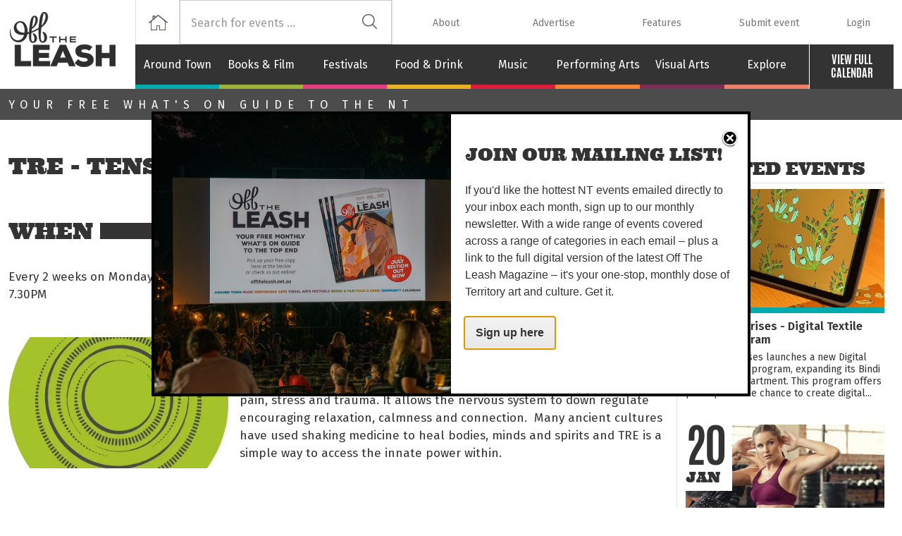

--- FILE ---
content_type: text/html; charset=UTF-8
request_url: https://offtheleash.net.au/events/view/tre-tensiontrauma-release-exercises
body_size: 34149
content:
<!DOCTYPE html>
<html lang="en" dir="ltr" prefix="og: https://ogp.me/ns#">
  <head>
    <meta charset="utf-8" />
<link rel="canonical" href="https://offtheleash.net.au/events/view/tre-tensiontrauma-release-exercises" />
<meta property="og:site_name" content="Off The Leash" />
<meta property="og:type" content="article" />
<meta property="og:url" content="https://offtheleash.net.au/events/view/tre-tensiontrauma-release-exercises" />
<meta property="og:title" content="TRE - Tension/Trauma Release Exercises" />
<meta property="og:description" content="Tension and trauma release exercises (TRE) use movements like shaking, tremoring and stretching to help the body release stored patterns of pain, stress and trauma. It allows the nervous system to down regulate encouraging relaxation, calmness and connection. Many ancient cultures have used shaking medicine to heal bodies, minds and spirits and TRE is a simple way to access the innate power within." />
<meta property="og:image" content="https://offtheleash.net.au/sites/default/files/styles/open_graph_image/public/uploads/event/images/thumbnails/nebula_social_media_icon_green_round.jpg?h=5e404636&amp;itok=xEvSM3RH" />
<meta property="og:image:type" content="image/jpeg" />
<meta property="og:image:width" content="1200" />
<meta property="og:video:width" content="630" />
<meta property="og:updated_time" content="2023-11-08T16:38:21+09:30" />
<meta name="twitter:card" content="summary" />
<meta name="twitter:description" content="Your free what&#039;s on guide to the NT" />
<meta name="twitter:title" content="Off The Leash" />
<meta name="Generator" content="Drupal 10 (https://www.drupal.org)" />
<meta name="MobileOptimized" content="width" />
<meta name="HandheldFriendly" content="true" />
<meta name="viewport" content="width=device-width, initial-scale=1, shrink-to-fit=no" />
<meta http-equiv="x-ua-compatible" content="ie=edge" />
<link rel="icon" href="/themes/custom/cap10/favicon.ico" type="image/vnd.microsoft.icon" />

    <title>TRE - Tension/Trauma Release Exercises | Off The Leash</title>
    <link rel="stylesheet" media="all" href="/sites/default/files/css/css_jVkA4A5KrlthFXbAHE1VOA60ooBPRgBsjBRVBuSKGus.css?delta=0&amp;language=en&amp;theme=cap10&amp;include=[base64]" />
<link rel="stylesheet" media="all" href="/sites/default/files/css/css_oqzDEhS4ILLm7f90J8WVlgGkhun0p_ii1S4mjTlPn1A.css?delta=1&amp;language=en&amp;theme=cap10&amp;include=[base64]" />
<link rel="stylesheet" media="all" href="//fonts.googleapis.com/css?family=Open+Sans:800&amp;display=swap" />
<link rel="stylesheet" media="all" href="/sites/default/files/css/css_Wwp4WSD6j976od2BqYx2rFkJQNaBb2VovYB8FT0XGjU.css?delta=3&amp;language=en&amp;theme=cap10&amp;include=[base64]" />

    <script type="application/json" data-drupal-selector="drupal-settings-json">{"path":{"baseUrl":"\/","pathPrefix":"","currentPath":"node\/10452","currentPathIsAdmin":false,"isFront":false,"currentLanguage":"en"},"pluralDelimiter":"\u0003","suppressDeprecationErrors":true,"ajaxPageState":{"libraries":"[base64]","theme":"cap10","theme_token":null},"ajaxTrustedUrl":[],"gtag":{"tagId":"G-8D724EJBQ5","consentMode":false,"otherIds":[],"events":[],"additionalConfigInfo":[]},"search_autocomplete":{"header_search":{"source":"\/callback\/nodes","selector":".search-header .search-field","minChars":3,"maxSuggestions":5,"autoSubmit":true,"autoRedirect":true,"theme":"minimal","filters":["q","title"],"noResult":{"group":{"group_id":"no_results"},"label":"No results found for [search-phrase]. Click to perform full search.","value":"[search-phrase]","link":""},"moreResults":{"group":{"group_id":"more_results"},"label":"View all results for [search-phrase].","value":"[search-phrase]","link":""}}},"data":{"extlink":{"extTarget":true,"extTargetAppendNewWindowDisplay":true,"extTargetAppendNewWindowLabel":"(opens in a new window)","extTargetNoOverride":true,"extNofollow":false,"extTitleNoOverride":false,"extNoreferrer":true,"extFollowNoOverride":false,"extClass":"ext","extLabel":"(link is external)","extImgClass":false,"extSubdomains":true,"extExclude":"","extInclude":"","extCssExclude":"","extCssInclude":"","extCssExplicit":"","extAlert":false,"extAlertText":"This link will take you to an external web site. We are not responsible for their content.","extHideIcons":false,"mailtoClass":"0","telClass":"","mailtoLabel":"(link sends email)","telLabel":"(link is a phone number)","extUseFontAwesome":false,"extIconPlacement":"append","extPreventOrphan":false,"extFaLinkClasses":"fa fa-external-link","extFaMailtoClasses":"fa fa-envelope-o","extAdditionalLinkClasses":"","extAdditionalMailtoClasses":"","extAdditionalTelClasses":"","extFaTelClasses":"fa fa-phone","allowedDomains":[],"extExcludeNoreferrer":""}},"ckeditorAccordion":{"accordionStyle":{"collapseAll":1,"keepRowsOpen":0,"animateAccordionOpenAndClose":1,"openTabsWithHash":0,"allowHtmlInTitles":0}},"statistics":{"data":{"nid":"10452"},"url":"\/core\/modules\/statistics\/statistics.php"},"field_group":{"html_element":{"mode":"default","context":"view","settings":{"classes":"gx-4 col-md-4 field-group-format group_when field-group-div group-when  speed-none effect-none","show_empty_fields":false,"id":"node_event_full_group_when","element":"div","show_label":true,"label_element":"h3","label_element_classes":"","attributes":"","effect":"none","speed":"fast"}}},"user":{"uid":0,"permissionsHash":"57e806c760da73f63310af5d4d79d987d6276a32e8e6333b22a9fc93400036c3"}}</script>
<script src="/sites/default/files/js/js_XEN0Pwz-RQA9X59m8VDmd24G9EhopO-LswGurKwGLwY.js?scope=header&amp;delta=0&amp;language=en&amp;theme=cap10&amp;include=eJxdjFEKAjEMRC-UbfVES0xjqBub0qaw3t6iroI_w7w3MIT1fIqidkFduj80FwHaOGW3tiKRtZStxG8L12bFuSSYgmNqo6IGHG5k96rsDLz7vNmO7YMgZqK8OkqUGf8c8IY7VKujrlbUMMUXLG-A7ui5e6Z-HP_ME8JcTTc"></script>
<script src="/modules/contrib/google_tag/js/gtag.js?t60h81"></script>


    <!--
    *****************************************************************

      Website designed and developed by Captovate
      
      Check us out for all your website and online marketing needs
      Website: www.captovate.com.au
      Twitter: @captovate
      Facebook: facebook.com/captovate  

    *****************************************************************
    -->

    <link rel="apple-touch-icon" sizes="57x57" href="/themes/custom/cap10/img/favicons/apple-touch-icon-57x57.png">
    <link rel="apple-touch-icon" sizes="60x60" href="/themes/custom/cap10/img/favicons/apple-touch-icon-60x60.png">
    <link rel="apple-touch-icon" sizes="72x72" href="/themes/custom/cap10/img/favicons/apple-touch-icon-72x72.png">
    <link rel="apple-touch-icon" sizes="76x76" href="/themes/custom/cap10/img/favicons/apple-touch-icon-76x76.png">
    <link rel="apple-touch-icon" sizes="114x114" href="/themes/custom/cap10/img/favicons/apple-touch-icon-114x114.png">
    <link rel="apple-touch-icon" sizes="120x120" href="/themes/custom/cap10/img/favicons/apple-touch-icon-120x120.png">
    <link rel="apple-touch-icon" sizes="144x144" href="/themes/custom/cap10/img/favicons/apple-touch-icon-144x144.png">
    <link rel="apple-touch-icon" sizes="152x152" href="/themes/custom/cap10/img/favicons/apple-touch-icon-152x152.png">
    <link rel="apple-touch-icon" sizes="180x180" href="/themes/custom/cap10/img/favicons/apple-touch-icon-180x180.png">
    <link rel="icon" type="image/png" href="/themes/custom/cap10/img/favicons/favicon-32x32.png" sizes="32x32">
    <link rel="icon" type="image/png" href="/themes/custom/cap10/img/favicons/android-chrome-192x192.png" sizes="192x192">
    <link rel="icon" type="image/png" href="/themes/custom/cap10/img/favicons/favicon-96x96.png" sizes="96x96">
    <link rel="icon" type="image/png" href="/themes/custom/cap10/img/favicons/favicon-16x16.png" sizes="16x16">
    <link rel="manifest" href="/themes/custom/cap10/img/favicons/manifest.json">
    <meta name="msapplication-TileColor" content="#000000">
    <meta name="msapplication-TileImage" content="/sites/all/themes/jockstrap/images/favicons/mstile-144x144.png">
    <meta name="msapplication-config" content="/sites/all/themes/jockstrap/images/favicons/browserconfig.xml">
    <meta name="theme-color" content="#ffffff">    
    
        <meta name="google-site-verification" content="3qkOv0_ierF-mrNqNRFjdbASgiaZTk1Vqdtmyzod-4Q" />

        <meta name="msvalidate.01" content="5E578987C18A3058B6A0AA4FD1DA2164" />

  </head>
  <body class="layout-one-sidebar layout-sidebar-second page-node-10452 node--type-event path-node">
    <a href="#main-content" class="visually-hidden-focusable">
      Skip to main content
    </a>
    
      <div class="dialog-off-canvas-main-canvas" data-off-canvas-main-canvas>
    
<div id="page-wrapper">
  <div id="page">
    <header class="header-global">
    <div class="container">
    <div class="header-global-inner">

      <div class="site-name-slogan">
                  <p class="site-name"><a href="/" title="Home" rel="home">Off The Leash</a></p>
              </div>

      <a href="/events/calendar/list" class="button-mobile-events">Events</a>
      <div class="button-mobile-nav">
        <a class="toggle-nav">
          <span></span>
          <span></span>
          <span></span>
          <span></span>
        </a>
      </div>

      <div class="global-navigation">
        <div class="nav-events-wrapper">
          <nav class="nav-events">
            <div class="menu">
              <div class="views-element-container"><div class="view view-events-menu view-id-events_menu view-display-id-block_1 js-view-dom-id-ddad7d23a60bae8ce716c2d60864e274569a1d7235a68d5f88063a3a9e078ed6">
  
    
      
      <div class="view-content row">
      <div class="item-list">
        <ul>
                      <li>
                            <a class="category-36" href="/events/around-town">Around Town</a>
            </li>
                      <li>
                            <a class="category-35" href="/events/books-and-film">Books &amp; Film</a>
            </li>
                      <li>
                            <a class="category-25" href="/events/festivals">Festivals</a>
            </li>
                      <li>
                            <a class="category-29" href="/events/food-and-drink">Food &amp; Drink</a>
            </li>
                      <li>
                            <a class="category-31" href="/events/music">Music</a>
            </li>
                      <li>
                            <a class="category-32" href="/events/performing-arts">Performing Arts</a>
            </li>
                      <li>
                            <a class="category-33" href="/events/visual-arts">Visual Arts</a>
            </li>
                      <li>
                            <a class="category-1437" href="/events/explore">Explore</a>
            </li>
                    <li class="button-events-all show-on-tablet hide-on-desktop"><a href="/events/calendar/list/" title="View all events"><div>View full<br /> calendar</div></a></li>
          <li class="button-events-all show-on-desktop hide-on-tablet"><a href="/events/calendar/" title="View all events"><div>View full<br /> calendar</div></a></li>
        </ul>
      </div>
    </div>
  
          </div>
</div>

            </div>
          </nav>
        </div>
        <div class="top-nav-wrapper">
          <div class="top-nav-table">
            <div class="header-col button-home">
              <div class="cell">
                <a href="/">Home</a></div>
              </div>
            <div class="header-col search-header">
              <div class="cell">
                <form action="/events" method="get" accept-charset="UTF-8">
                  <div>
                    <label for="search" class="hidden">Keywords</label>
                    <input id="search" type="text" name="combine" value="" placeholder="Search for events &hellip;" class="search-field" autocomplete="off">
                    <input type="submit" value="Search" class="search-button">
                  </div>
                </form>
              </div>
            </div>
            <div class="header-col nav-top-container">
              <nav class="cell nav-top">
                <h2>Navigation</h2>
                <div class="top-nav-nav-table">
                  <div class="menu">
                    
        <ul class="menu">
                <li>
                <a href="/about">About</a>
              </li>
                <li>
                <a href="/advertise">Advertise</a>
              </li>
                <li>
                <a href="/features" data-drupal-link-system-path="features">Features</a>
              </li>
                <li>
                <a href="/user/login?current=/events/view/tre-tensiontrauma-release-exercises" data-drupal-link-system-path="user/login">Submit event</a>
              </li>
                <li>
                <a href="/user/login?current=/events/view/tre-tensiontrauma-release-exercises" data-drupal-link-system-path="user/login">Login</a>
              </li>
        </ul>
  


                  </div>
                </div>
              </nav>
            </div>
          </div>
        </div>
      </div>
    </div>
  </div>
  <div class="tagline">
    <div class="container">
      <p>Your free what's on guide to the NT</p>
    </div>
  </div>
  </header>

        <div class="content-area-wrapper">
      <div class="container">
            
                      <div class="row">
          
          <main class="main-content col" id="content" role="main">
            <section class="section">
              <article class="main">
                <div class="content-wrapper">
                  <div id="branding" class="clearfix">
                    

                    <h1 class="page-title">
                      <span><span class="field field--name-title field--type-string field--label-hidden">TRE - Tension/Trauma Release Exercises</span>
</span>
                    </h1>
                
                                          <div class="highlighted">
                        <aside class="container section clearfix" role="complementary">
                            <div data-drupal-messages-fallback class="hidden"></div>


                        </aside>
                      </div>
                                        
                    <a href="#main-content" id="main-content" tabindex="-1"></a>
                      <div id="block-cap10-content" class="block block-system block-system-main-block">
  
    
      <div class="content">
      

<article data-history-node-id="10452" class="node node--type-event node--view-mode-full clearfix">
  <header>
    
        
      </header>
  <div class="node__content clearfix">
    
<div  class="row">
      
<div  id="node-event-full-group-when" class="gx-4 col-md-4 field-group-format group_when field-group-div group-when speed-none effect-none">
    <h3><span>When</span></h3>
      
      <div class="field field--name-field-date-smart field--type-smartdate field--label-hidden field__items">
              <div class="field__item">
          <div class="field__item__inner"><div class="recurring-output--wrapper">
      <div class="rule-text">Every 2 weeks on Monday, 6.30 - 7.30PM</div>
      </div>
</div>
        </div>
          </div>
  
  </div>

<div  id="node-event-full-group-where" class="gx-5 col-md-4 field-group-format group_where field-group-div group-where speed-none effect-none">
    <h3><span>At</span></h3>
      
            <div class="field field--name-field-venue field--type-entity-reference field--label-hidden field__item">
        <div class="field__item__inner">The Wellness Hub Darwin</div>
      </div>
      
            <div class="field field--name-field-address field--type-string field--label-hidden field__item">
        <div class="field__item__inner">6 Burnett Pl, Larrakeyah</div>
      </div>
      
  </div>

<div  id="node-event-full-group-how-much" class="gx-5 col-md-4 field-group-format group_how_much field-group-div group-how-much speed-none effect-none">
    <h3><span>Cost</span></h3>
      
            <div class="field field--name-field-cost field--type-list-string field--label-hidden field__item">
        <div class="field__item__inner">Price</div>
      </div>
      
      <div class="double-field-unformatted-list field field--name-field-pricing-information field--type-double-field field--label-hidden field__items">
              <div class="container-inline field__item">
          <div class="field__item__inner">  <div class="double-field-first">General</div>
    <div class="double-field-second">$20</div>
  </div>
        </div>
          </div>
  
  </div>

  </div>

<div  id="node-event-full-group-about" class="field-group-format group_about field-group-div group-about speed-none effect-none">
      
            <div class="field field--name-field-thumbnail field--type-image field--label-hidden field__item">
        <div class="field__item__inner">  <img loading="lazy" src="/sites/default/files/styles/420x250/public/uploads/event/images/thumbnails/nebula_social_media_icon_green_round.jpg.webp?itok=X2MfRaOS" width="420" height="250" class="image-style-_20x250" />


</div>
      </div>
      
            <div class="clearfix text-formatted field field--name-field-description field--type-text-long field--label-hidden field__item">
        <div class="field__item__inner"><p>Tension and trauma release exercises (TRE) use&nbsp;movements like shaking, tremoring and stretching to help the body release&nbsp;stored patterns of pain, stress and trauma. It allows the nervous&nbsp;system to down regulate encouraging relaxation, calmness and connection.&nbsp; Many ancient cultures have used shaking medicine&nbsp;to heal bodies, minds and spirits and TRE is a simple way to access the innate power within.</p></div>
      </div>
      
  </div>

<div  id="node-event-full-group-booking-information" class="field-group-format group_booking_information field-group-div group-booking-information speed-none effect-none">
    <h3><span>Book here!</span></h3>
      
  <div class="field field--name-field-booking-required field--type-list-string field--label-inline">
    <div class="field__label">Booking details</div>
              <div class="field__item">
        <div class="field__item__inner">Recommended</div>
      </div>
          </div>

  <div class="field field--name-field-booking-website field--type-link field--label-inline">
    <div class="field__label">Booking website</div>
              <div class="field__item">
        <div class="field__item__inner"><a href="https://www.nebula.net.au/bookings">https://www.nebula.net.au/bookings</a></div>
      </div>
          </div>

  <div class="field field--name-field-ticketing-outlets field--type-string-long field--label-inline">
    <div class="field__label">Ticketing outlets</div>
              <div class="field__item">
        <div class="field__item__inner">Nebula webiste</div>
      </div>
          </div>

  <div class="field field--name-field-phone-booking field--type-string field--label-inline">
    <div class="field__label">Phone number for booking</div>
              <div class="field__item">
        <div class="field__item__inner">0401651190</div>
      </div>
          </div>

<div >
    <h3><span>Info</span></h3>
      
  <div class="field field--name-field-event-contact-name field--type-string field--label-inline">
    <div class="field__label">Contact name</div>
              <div class="field__item">
        <div class="field__item__inner">Monika</div>
      </div>
          </div>

  <div class="field field--name-field-event-contact-email field--type-email field--label-inline">
    <div class="field__label">Email</div>
              <div class="field__item">
        <div class="field__item__inner"><a href="mailto:hello@nebula.net.au">hello@nebula.net.au</a></div>
      </div>
          </div>

  <div class="field field--name-field-event-contact-link field--type-link field--label-inline">
    <div class="field__label">Website</div>
              <div class="field__item">
        <div class="field__item__inner"><a href="http://www.nebula.net.au">http://www.nebula.net.au</a></div>
      </div>
          </div>

  </div>

  </div>

  </div>
</article>
<p>&nbsp;</p>
<div class="share--container">
  <span><strong>Tell your mates!</strong></span>
  <ul class="footer-social-icons">
    <li><a class="icon-facebook-drop" href="https://www.facebook.com/sharer/sharer.php?u=https://offtheleash.net.au/events/view/tre-tensiontrauma-release-exercises">Share on Facebook</a></li>
    <li><a class="icon-twitter-drop" href="https://twitter.com/intent/tweet?url=https://offtheleash.net.au/events/view/tre-tensiontrauma-release-exercises&amp;text=via%20Off%20The%20Leash">Share on X</a></li>
    <li><a class="icon-insta-drop" href="https://www.instagram.com/offtheleashmagazine/" target="_blank">Share on Instagram</a></li>
  </ul>
</div>

    </div>
  </div>



                  </div>
                </div>
              </article>
            </section>
          </main>
                                <aside role="complementary" class="sidebar sidebar_second">
              <div class="stickr">
                  <div class="views-element-container block block-views block-views-blockevents-block-3" id="block-cap10-views-block-events-block-3">
  
      <h2>Related events</h2>
    
      <div class="content">
      <div region="sidebar_second"><div class="view view-events view-id-events view-display-id-block_3 js-view-dom-id-3bf2542a12965cf289fb0596e26a50e0fcbedd85b392a6f72c40ffa59a95dfce">
  
    
      
      <div class="view-content row">
          <div class="article-teaser-row views-row">
    <article class="article-teaser event-teaser category-36-teaser 14060 has-thumbnail">
  <a class="article-thumbnail" href="https://offtheleash.net.au/events/view/bindi-enterprises-digital-textile-design-program">
    <div class="article-date">
      <div class="day">20</div>
      <div class="month">Jan</div>
    </div>
      <img loading="lazy" src="/sites/default/files/styles/420x250/public/uploads/event/images/thumbnails/off%20leash%20thumb.jpg.webp?itok=W-cYETZ5" width="420" height="250" alt="" class="image-style-_20x250" />



  </a>
  <h3><a href="https://offtheleash.net.au/events/view/bindi-enterprises-digital-textile-design-program">Bindi Enterprises - Digital Textile Design Program</a></h3>
  <p>  Bindi Enterprises launches a new Digital Textile Design program, expanding its Bindi Digital Art department. This program offers participants the chance to create digital...

</p>
</article>
  </div>
    <div class="article-teaser-row views-row">
    <article class="article-teaser event-teaser category-36-teaser 12355 has-thumbnail">
  <a class="article-thumbnail" href="https://offtheleash.net.au/events/view/absolute-abs">
    <div class="article-date">
      <div class="day">20</div>
      <div class="month">Jan</div>
    </div>
      <img loading="lazy" src="/sites/default/files/styles/420x250/public/uploads/event/images/thumbnails/olute%20abs.png.webp?itok=0aexeKIC" width="420" height="250" alt="" class="image-style-_20x250" />



  </a>
  <h3><a href="https://offtheleash.net.au/events/view/absolute-abs">Absolute Abs</a></h3>
  <p>  Feel the burn in this 30-minute, hardcore abs session.

</p>
</article>
  </div>
    <div class="article-teaser-row views-row">
    <article class="article-teaser event-teaser category-36-teaser 12781 has-thumbnail">
  <a class="article-thumbnail" href="https://offtheleash.net.au/events/view/sunset-yoga">
    <div class="article-date">
      <div class="day">20</div>
      <div class="month">Jan</div>
    </div>
      <img loading="lazy" src="/sites/default/files/styles/420x250/public/uploads/event/images/thumbnails/Untitled%20design_0.jpg.webp?itok=LHRWIIdn" width="420" height="250" alt="" class="image-style-_20x250" />



  </a>
  <h3><a href="https://offtheleash.net.au/events/view/sunset-yoga">Sunset Yoga</a></h3>
  <p>  Watch the beautiful sunset over Cullen Bay Beach as you move through this flowing yoga class with smooth transitions. All abilities welcome. BYO mat or hire available.

</p>
</article>
  </div>
    <div class="article-teaser-row views-row">
    <article class="article-teaser event-teaser category-36-teaser 14564 has-thumbnail">
  <a class="article-thumbnail" href="https://offtheleash.net.au/events/view/fruit-bat-trivia-silks">
    <div class="article-date">
      <div class="day">20</div>
      <div class="month">Jan</div>
    </div>
      <img loading="lazy" src="/sites/default/files/styles/420x250/public/uploads/event/images/thumbnails/Silks%20Trivia.jpg.webp?itok=KO7aymzt" width="420" height="250" alt="" class="image-style-_20x250" />



  </a>
  <h3><a href="https://offtheleash.net.au/events/view/fruit-bat-trivia-silks">Fruit Bat Trivia @ Silks</a></h3>
  <p>  Grab your mates and join Brent and Danielle for a trivia sesh that'll have you flexing those brain muscles and battling it out over questions on pop culture, history...

</p>
</article>
  </div>

    </div>
  
          </div>
</div>

    </div>
  </div>


              </div>
            </aside>
          
                      </div>
          
              </div>
    </div>

    
      <div class="container">
  	<div class="adspace-holder adspace-bottom">
      <div class="show-on-mobile show-on-tablet hide-on-desktop">
	      <div class="views-element-container"><div class="view view-advertisement view-id-advertisement view-display-id-block_1 js-view-dom-id-90cf7bbf34a26be9c8488d34868f6fd374c7a745f0840589e32304b7f8fe3540">
  
    
      
      <div class="view-content row">
          <div class="views-row">
    <div class="views-field views-field-nothing"><span class="field-content"><a href="https://offtheleash.net.au/about" target="_blank"><img src="/sites/default/files/uploads/advertisements/Work%20with%20us_0.png" title="Work with us" alt="Advertisement: Work with us" /></a></span></div>
  </div>

    </div>
  
          </div>
</div>

      </div>
      <div class="hide-on-mobile hide-on-tablet show-on-desktop">
	      <div class="views-element-container"><div class="view view-advertisement view-id-advertisement view-display-id-block_2 js-view-dom-id-b293391d9de48e4b2b31d27d7aa4dc564551edc4e9e87e03178832656b64e124">
  
    
      
  
          </div>
</div>

      </div>
  	</div>
  </div>
  <footer class="footer-global">
    <div class="container-xl">
      <div class="row">
        <div class="col-md-5 g-5">
          <div class="footer-left">
              <section class="row region region-footer-left">
    <div id="block-cap10-footerleft" class="block-content-basic block block-block-content block-block-content9952895b-7478-4d18-83bb-f8aa1d7dc3e3">
  
      <h2>Never miss an event</h2>
    
      <div class="content">
      
            <div class="clearfix text-formatted field field--name-body field--type-text-with-summary field--label-hidden field__item">
        <div class="field__item__inner"><p>Want to receive hot tips delivered to your inbox&nbsp;each month?&nbsp;Sign up to our e-news!</p><div id="mc_embed_signup"><form class="validate" action="//offtheleash.us2.list-manage.com/subscribe/post?u=1ec80968bb93ab16636b380a6&amp;id=906c3c1d33" id="mc-embedded-subscribe-form" method="post" name="mc-embedded-subscribe-form" novalidate target="_blank"><div id="mc_embed_signup_scroll"><div class="mc-field-group first-name"><label for="mce-FNAME">First Name </label><input id="mce-FNAME" name="FNAME" placeholder="First name" type="text" value></div><div class="mc-field-group last-name"><label for="mce-LNAME">Last Name </label><input id="mce-LNAME" name="LNAME" placeholder="Last name" type="text" value></div><div class="mc-field-group"><label for="mce-EMAIL">Email Address </label><input class="required email" id="mce-EMAIL" name="EMAIL" placeholder="Email address" type="email" value></div><div class="clear" id="mce-responses"><div class="response" style="display:none;" id="mce-error-response">&nbsp;</div><div class="response" style="display:none;" id="mce-success-response">&nbsp;</div></div><div style="left:-5000px;position:absolute;"><label for="b_1ec80968bb93ab16636b380a6_906c3c1d33">Hi</label> <input id="b_1ec80968bb93ab16636b380a6_906c3c1d33" name="b_1ec80968bb93ab16636b380a6_906c3c1d33" tabindex="-1" type="text" value></div><div class="clear"><input class="button" id="mc-embedded-subscribe" name="subscribe" type="submit" value="Subscribe"></div><div class="clear">&nbsp;</div><div class="clear">&nbsp;</div><a href="https://issuu.com/offtheleashmagazine"><img src="/sites/default/files/inline-images/Read%20the%20leatest%20edish%20online.png" data-entity-uuid="d4d39ebe-304d-49ad-99f2-10d74064f0e5" data-entity-type="file" width="625" height="73" loading="lazy"></a></div></form></div><form action="https://www.paypal.com/donate" method="post" target="_top"><p>&nbsp;<a href="https://www.paypal.com/donate/?hosted_button_id=NKZKSCGNLTS9N"><img data-entity-uuid="b4ce187e-f430-48f1-8545-b4a2da059621" data-entity-type="file" src="/sites/default/files/inline-images/Wanna%20help%3F%20Donate%20here..png" width="625" height="73" loading="lazy"></a></p></form></div>
      </div>
      
    </div>
  </div>

  </section>

          </div>
        </div>
        <div class="col-md-4 g-5">
          <div class="footer-right">
              <section class="row region region-footer-right">
    <div id="block-cap10-footerright" class="block-content-basic block block-block-content block-block-content572b0b24-c61a-4ade-bcad-b6f9802529b5">
  
      <h2>Contact us</h2>
    
      <div class="content">
      
            <div class="clearfix text-formatted field field--name-body field--type-text-with-summary field--label-hidden field__item">
        <div class="field__item__inner"><p>T:&nbsp;(08) 8941 7413<br>E: <a href="mailto:editor@offtheleash.net.au">editor@offtheleash.net.au</a><br>A: Level 2, 8&nbsp;McMinn Street, Darwin NT 0800<br>P: GPO BOX 2325, Darwin NT 0801<br>&nbsp;</p><p><em><small>Off The Leash Inc. acknowledges the Australian Aboriginal and Torres Strait Islander peoples as the Traditional Custodians of the lands on which we live, learn and work. We pay our respects to their Elders past, present and emerging.</small></em></p><p><em><small>This website may contain the names, images, artworks and stories of people who have passed away.</small></em></p><p><small><strong>Months of publication: Mar | Apr | May | Jun | Jul | Aug | Sep | Oct | Nov | Dec/Jan combined (Note: there is no Feb edition)</strong></small></p><p><a href="/node/12040" data-entity-type="node" data-entity-uuid="7c1a48b3-063c-42a7-b683-6bfb383aa22b" data-entity-substitution="canonical"><small><strong>Privacy policy</strong></small></a></p></div>
      </div>
      
    </div>
  </div>

  </section>

          </div>
        </div>
        <div class="col-md-3 g-5">
          <div class="footer-social">
            <h2>Let's get social</h2>
            <ul class="footer-social-icons">
              <li><a class="icon-facebook-drop" href="https://www.facebook.com/offtheleashmag" target="_blank">Like us on Facebook</a></li>
              <li><a class="icon-twitter-drop" href="https://twitter.com/OTLmag" target="_blank">Share on X</a></li>
              <li><a class="icon-insta-drop" href="https://www.instagram.com/offtheleashmagazine/" target="_blank">Follow us on Instagram</a></li>
            </ul>
            <div class="footer-credits">
              <p><a href="http://www.captovate.com.au" title="Website designed and developed by Captovate, Darwin's website gurus">Website designed and developed by Captovate</a></p>
            </div>
          </div>
        </div>
      </div>
    </div>
          <div class="container">
        <div class="col-12">
            <section class="row region region-footer-bottom">
    <div id="block-cap10-footerbottom" class="block-content-basic block block-block-content block-block-content8a223c17-3cb0-4617-9a68-870fcfae2be9">
  
    
      <div class="content">
      
            <div class="clearfix text-formatted field field--name-body field--type-text-with-summary field--label-hidden field__item">
        <div class="field__item__inner"><p><a href="https://www.captovate.com.au"><img src="/sites/default/files/2024-12/Transforming%20your%20business%20with%20AI-Driven%20Marketing.gif" alt width="1320" height="200" loading="lazy"></a></p></div>
      </div>
      
    </div>
  </div>

  </section>

        </div>
      </div>
      </footer>
</div>
  </div>
</div>

  </div>

    
    <script src="/sites/default/files/js/js_6Mfr0LoJ8Djyy8ldhCGU4ReLpdwhQ4d5NUVSY6u1yj4.js?scope=footer&amp;delta=0&amp;language=en&amp;theme=cap10&amp;include=eJxdjFEKAjEMRC-UbfVES0xjqBub0qaw3t6iroI_w7w3MIT1fIqidkFduj80FwHaOGW3tiKRtZStxG8L12bFuSSYgmNqo6IGHG5k96rsDLz7vNmO7YMgZqK8OkqUGf8c8IY7VKujrlbUMMUXLG-A7ui5e6Z-HP_ME8JcTTc"></script>
<script src="/modules/contrib/ckeditor_accordion/js/accordion.frontend.min.js?t60h81"></script>
<script src="/sites/default/files/js/js_62KCjN_0VmdjJpI_y11rtBV5O_GtTA0T3xI0bbMcJP0.js?scope=footer&amp;delta=2&amp;language=en&amp;theme=cap10&amp;include=eJxdjFEKAjEMRC-UbfVES0xjqBub0qaw3t6iroI_w7w3MIT1fIqidkFduj80FwHaOGW3tiKRtZStxG8L12bFuSSYgmNqo6IGHG5k96rsDLz7vNmO7YMgZqK8OkqUGf8c8IY7VKujrlbUMMUXLG-A7ui5e6Z-HP_ME8JcTTc"></script>

  </body>
</html>


--- FILE ---
content_type: text/html; charset=UTF-8
request_url: https://offtheleash.net.au/popup_onload/get_popup?path=/events/view/tre-tensiontrauma-release-exercises
body_size: 883
content:
{"html":"  <div class=\"popup__content\">\n\n    <div class=\"popup__left\" style=\"background-image: url(\/sites\/default\/files\/popups\/2023-10\/poup_def3ault.jpg)\">\n\n    <\/div>\n\n    <div class=\"popup__right\">\n      \n            <div class=\"clearfix text-formatted field field--name-body field--type-text-long field--label-hidden field__item\">\n        <div class=\"field__item__inner\"><h2>JOIN OUR MAILING LIST!<\/h2><p>If you'd like the hottest NT events emailed directly to your inbox each month, sign up to our monthly newsletter. With a wide range of events covered across a range of categories in each email \u2013 plus a link to the full digital version of the latest Off The Leash Magazine \u2013 it's your one-stop, monthly dose of Territory art and culture. Get it.<\/p><p><a href=\"https:\/\/offtheleash.us2.list-manage.com\/subscribe?u=1ec80968bb93ab16636b380a6&amp;id=906c3c1d33\"><strong>Sign up here<\/strong><\/a><\/p><\/div>\n      <\/div>\n      \n    <\/div>\n\n  <\/div>\n\n","delay":"0","popup_id":"1","dialogClass":"popup-onload-dialog","title":"Join our mailing list!","close":"","cookie_name":"popup_onload_time_1","expire_seconds":"43200"}

--- FILE ---
content_type: text/css
request_url: https://offtheleash.net.au/sites/default/files/css/css_Wwp4WSD6j976od2BqYx2rFkJQNaBb2VovYB8FT0XGjU.css?delta=3&language=en&theme=cap10&include=eJxVjlsSwjAIRTcUg66oQxOsGUnoAPWxe2OtHf3JnFzgwCji5orzMKJqEWiSKSRkahkVvhD9QvWdz6cjnKW5bTyxjMgH8yeXNoV0pVxcdMCURHORBjvFs_bBrgs9IMi6zMgRF5ckdWZy-ivkgixToId38_Wbbt8gzsNnVW-DnYIRaroMv1ZYb4-1tFK7IZkFe5pThRGNwq3Q3WB9Y5W8ML0AYuxqxA
body_size: 64056
content:
/* @license GPL-2.0-or-later https://www.drupal.org/licensing/faq */
@media screen and (max-width:37.5rem){body:after{content:"mobile";display:none;}}@media screen and (min-width:37.5625rem) and (max-width:54.9375rem){body:after{content:"tablet";display:none;}}@media screen and (min-width:55rem){body:after{content:"desktop";display:none;}}:root{--bs-blue:#0d2c6c;--bs-indigo:#6610f2;--bs-purple:#732a8f;--bs-pink:#d63384;--bs-red:#B43741;--bs-orange:#fd7e14;--bs-yellow:#ffc107;--bs-green:#28a745;--bs-teal:#20c997;--bs-cyan:#3fc3d8;--bs-black:#000;--bs-white:#fff;--bs-gray:#6c757d;--bs-gray-dark:#343a40;--bs-gray-100:#f1f2f2;--bs-gray-200:#e9ecef;--bs-gray-300:#dee2e6;--bs-gray-400:#ced4da;--bs-gray-500:#adb5bd;--bs-gray-600:#6c757d;--bs-gray-700:#495057;--bs-gray-800:#343a40;--bs-gray-900:#212529;--bs-primary:#B43741;--bs-secondary:#63A4AA;--bs-success:#28a745;--bs-info:#3fc3d8;--bs-warning:#ffc107;--bs-danger:#B43741;--bs-light:#f1f2f2;--bs-dark:#343a40;--bs-primary-rgb:180,55,65;--bs-secondary-rgb:99,164,170;--bs-success-rgb:40,167,69;--bs-info-rgb:63,195,216;--bs-warning-rgb:255,193,7;--bs-danger-rgb:180,55,65;--bs-light-rgb:241,242,242;--bs-dark-rgb:52,58,64;--bs-white-rgb:255,255,255;--bs-black-rgb:0,0,0;--bs-body-color-rgb:13,44,108;--bs-body-bg-rgb:255,255,255;--bs-font-sans-serif:system-ui,-apple-system,"Segoe UI",Roboto,"Helvetica Neue","Noto Sans","Liberation Sans",Arial,sans-serif,"Apple Color Emoji","Segoe UI Emoji","Segoe UI Symbol","Noto Color Emoji";--bs-font-monospace:SFMono-Regular,Menlo,Monaco,Consolas,"Liberation Mono","Courier New",monospace;--bs-gradient:linear-gradient(180deg,rgba(255,255,255,0.15),rgba(255,255,255,0));--bs-body-font-family:firasans,Helvetica,Arial,sans-serif;--bs-body-font-size:16;--bs-body-font-weight:400;--bs-body-line-height:1.5;--bs-body-color:#0d2c6c;--bs-body-bg:#fff;--bs-border-width:1px;--bs-border-style:solid;--bs-border-color:#dee2e6;--bs-border-color-translucent:rgba(0,0,0,0.175);--bs-border-radius:0;--bs-border-radius-sm:0.25rem;--bs-border-radius-lg:0.5rem;--bs-border-radius-xl:1rem;--bs-border-radius-2xl:2rem;--bs-border-radius-pill:50rem;--bs-link-color:#1979ca;--bs-link-hover-color:#63A4AA;--bs-code-color:#d63384;--bs-highlight-bg:#fff3cd;}*,*::before,*::after{-webkit-box-sizing:border-box;box-sizing:border-box;}@media (prefers-reduced-motion:no-preference){:root{scroll-behavior:smooth;}}body{margin:0;font-family:var(--bs-body-font-family);font-size:var(--bs-body-font-size);font-weight:var(--bs-body-font-weight);line-height:var(--bs-body-line-height);color:var(--bs-body-color);text-align:var(--bs-body-text-align);background-color:var(--bs-body-bg);-webkit-text-size-adjust:100%;-webkit-tap-highlight-color:rgba(0,0,0,0);}hr{margin:1rem 0;color:inherit;border:0;border-top:1px solid;opacity:0.25;}h6,.h6,h5,.h5,h4,.h4,h3,.h3,h2,.h2,h1,.h1{margin-top:0;margin-bottom:0.5rem;font-weight:500;line-height:1.2;}h1,.h1{font-size:calc(1.325rem + 0.9vw);}@media (min-width:75rem){h1,.h1{font-size:2rem;}}h2,.h2{font-size:calc(1.275rem + 0.3vw);}@media (min-width:75rem){h2,.h2{font-size:1.5rem;}}h3,.h3{font-size:1.125rem;}h4,.h4{font-size:0.875rem;}h5,.h5{font-size:0.75rem;}h6,.h6{font-size:0.75rem;}p{margin-top:0;margin-bottom:1rem;}abbr[title]{-webkit-text-decoration:underline dotted;text-decoration:underline dotted;cursor:help;-webkit-text-decoration-skip-ink:none;text-decoration-skip-ink:none;}address{margin-bottom:1rem;font-style:normal;line-height:inherit;}ol,ul{padding-left:2rem;}ol,ul,dl{margin-top:0;margin-bottom:1rem;}ol ol,ul ul,ol ul,ul ol{margin-bottom:0;}dt{font-weight:700;}dd{margin-bottom:0.5rem;margin-left:0;}blockquote{margin:0 0 1rem;}b,strong{font-weight:bolder;}small,.small{font-size:0.875em;}mark,.mark{padding:0.1875em;background-color:var(--bs-highlight-bg);}sub,sup{position:relative;font-size:0.75em;line-height:0;vertical-align:baseline;}sub{bottom:-0.25em;}sup{top:-0.5em;}a{color:var(--bs-link-color);text-decoration:none;}a:hover{color:var(--bs-link-hover-color);text-decoration:underline;}a:not([href]):not([class]),a:not([href]):not([class]):hover{color:inherit;text-decoration:none;}pre,code,kbd,samp{font-family:var(--bs-font-monospace);font-size:1em;}pre{display:block;margin-top:0;margin-bottom:1rem;overflow:auto;font-size:0.875em;}pre code{font-size:inherit;color:inherit;word-break:normal;}code{font-size:0.875em;color:var(--bs-code-color);word-wrap:break-word;}a > code{color:inherit;}kbd{padding:0.1875rem 0.375rem;font-size:0.875em;color:var(--bs-body-bg);background-color:var(--bs-body-color);border-radius:0.25rem;}kbd kbd{padding:0;font-size:1em;}figure{margin:0 0 1rem;}img,svg{vertical-align:middle;}table{caption-side:bottom;border-collapse:collapse;}caption{padding-top:0.5rem;padding-bottom:0.5rem;color:#6c757d;text-align:left;}th{text-align:inherit;text-align:-webkit-match-parent;}thead,tbody,tfoot,tr,td,th{border-color:inherit;border-style:solid;border-width:0;}label{display:inline-block;}button{border-radius:0;}button:focus:not(:focus-visible){outline:0;}input,button,select,optgroup,textarea{margin:0;font-family:inherit;font-size:inherit;line-height:inherit;}button,select{text-transform:none;}[role=button]{cursor:pointer;}select{word-wrap:normal;}select:disabled{opacity:1;}[list]:not([type=date]):not([type=datetime-local]):not([type=month]):not([type=week]):not([type=time])::-webkit-calendar-picker-indicator{display:none !important;}button,[type=button],[type=reset],[type=submit]{-webkit-appearance:button;}button:not(:disabled),[type=button]:not(:disabled),[type=reset]:not(:disabled),[type=submit]:not(:disabled){cursor:pointer;}::-moz-focus-inner{padding:0;border-style:none;}textarea{resize:vertical;}fieldset{min-width:0;padding:0;margin:0;border:0;}legend{float:left;width:100%;padding:0;margin-bottom:0.5rem;font-size:calc(1.275rem + 0.3vw);line-height:inherit;}@media (min-width:75rem){legend{font-size:1.5rem;}}legend + *{clear:left;}::-webkit-datetime-edit-fields-wrapper,::-webkit-datetime-edit-text,::-webkit-datetime-edit-minute,::-webkit-datetime-edit-hour-field,::-webkit-datetime-edit-day-field,::-webkit-datetime-edit-month-field,::-webkit-datetime-edit-year-field{padding:0;}::-webkit-inner-spin-button{height:auto;}[type=search]{outline-offset:-2px;-webkit-appearance:textfield;}::-webkit-search-decoration{-webkit-appearance:none;}::-webkit-color-swatch-wrapper{padding:0;}::-webkit-file-upload-button{font:inherit;-webkit-appearance:button;}::file-selector-button{font:inherit;-webkit-appearance:button;}output{display:inline-block;}iframe{border:0;}summary{display:list-item;cursor:pointer;}progress{vertical-align:baseline;}[hidden]{display:none !important;}.lead{font-size:20;font-weight:300;}.display-1{font-size:calc(1.625rem + 4.5vw);font-weight:300;line-height:1.2;}@media (min-width:75rem){.display-1{font-size:5rem;}}.display-2{font-size:calc(1.575rem + 3.9vw);font-weight:300;line-height:1.2;}@media (min-width:75rem){.display-2{font-size:4.5rem;}}.display-3{font-size:calc(1.525rem + 3.3vw);font-weight:300;line-height:1.2;}@media (min-width:75rem){.display-3{font-size:4rem;}}.display-4{font-size:calc(1.475rem + 2.7vw);font-weight:300;line-height:1.2;}@media (min-width:75rem){.display-4{font-size:3.5rem;}}.display-5{font-size:calc(1.425rem + 2.1vw);font-weight:300;line-height:1.2;}@media (min-width:75rem){.display-5{font-size:3rem;}}.display-6{font-size:calc(1.375rem + 1.5vw);font-weight:300;line-height:1.2;}@media (min-width:75rem){.display-6{font-size:2.5rem;}}.list-unstyled{padding-left:0;list-style:none;}.list-inline{padding-left:0;list-style:none;}.list-inline-item{display:inline-block;}.list-inline-item:not(:last-child){margin-right:0.5rem;}.initialism{font-size:0.875em;text-transform:uppercase;}.blockquote{margin-bottom:1rem;font-size:20;}.blockquote > :last-child{margin-bottom:0;}.blockquote-footer{margin-top:-1rem;margin-bottom:1rem;font-size:0.875em;color:#6c757d;}.blockquote-footer::before{content:"— ";}.img-fluid{max-width:100%;height:auto;}.img-thumbnail{padding:0.25rem;background-color:#fff;border:1px solid var(--bs-border-color);border-radius:0;max-width:100%;height:auto;}.figure{display:inline-block;}.figure-img{margin-bottom:0.5rem;line-height:1;}.figure-caption{font-size:0.875em;color:#6c757d;}.container,.container-fluid,.container-xxl,.container-xl,.container-lg,.container-md,.container-sm{--bs-gutter-x:1.5rem;--bs-gutter-y:0;width:100%;padding-right:calc(var(--bs-gutter-x) * 0.5);padding-left:calc(var(--bs-gutter-x) * 0.5);margin-right:auto;margin-left:auto;}@media (min-width:30rem){.container-sm,.container-xs,.container{max-width:480px;}}@media (min-width:55rem){.container-md,.container-sm,.container-xs,.container{max-width:880px;}}@media (min-width:60rem){.container-lg,.container-md,.container-sm,.container-xs,.container{max-width:960px;}}@media (min-width:64rem){.container-xl,.container-lg,.container-md,.container-sm,.container-xs,.container{max-width:1320px;}}@media (min-width:625rem){.container-xxl,.container-xl,.container-lg,.container-md,.container-sm,.container-xs,.container{max-width:1484px;}}.row{--bs-gutter-x:1.5rem;--bs-gutter-y:0;display:-webkit-box;display:-webkit-flex;display:-ms-flexbox;display:flex;-webkit-flex-wrap:wrap;-ms-flex-wrap:wrap;flex-wrap:wrap;margin-top:calc(-1 * var(--bs-gutter-y));margin-right:calc(-0.5 * var(--bs-gutter-x));margin-left:calc(-0.5 * var(--bs-gutter-x));}.row > *{-webkit-flex-shrink:0;-ms-flex-negative:0;flex-shrink:0;width:100%;max-width:100%;padding-right:calc(var(--bs-gutter-x) * 0.5);padding-left:calc(var(--bs-gutter-x) * 0.5);margin-top:var(--bs-gutter-y);}.col{-webkit-box-flex:1;-webkit-flex:1 0 0%;-ms-flex:1 0 0%;flex:1 0 0%;}.row-cols-auto > *{-webkit-box-flex:0;-webkit-flex:0 0 auto;-ms-flex:0 0 auto;flex:0 0 auto;width:auto;}.row-cols-1 > *{-webkit-box-flex:0;-webkit-flex:0 0 auto;-ms-flex:0 0 auto;flex:0 0 auto;width:100%;}.row-cols-2 > *{-webkit-box-flex:0;-webkit-flex:0 0 auto;-ms-flex:0 0 auto;flex:0 0 auto;width:50%;}.row-cols-3 > *{-webkit-box-flex:0;-webkit-flex:0 0 auto;-ms-flex:0 0 auto;flex:0 0 auto;width:33.3333333333%;}.row-cols-4 > *{-webkit-box-flex:0;-webkit-flex:0 0 auto;-ms-flex:0 0 auto;flex:0 0 auto;width:25%;}.row-cols-5 > *{-webkit-box-flex:0;-webkit-flex:0 0 auto;-ms-flex:0 0 auto;flex:0 0 auto;width:20%;}.row-cols-6 > *{-webkit-box-flex:0;-webkit-flex:0 0 auto;-ms-flex:0 0 auto;flex:0 0 auto;width:16.6666666667%;}.col-auto{-webkit-box-flex:0;-webkit-flex:0 0 auto;-ms-flex:0 0 auto;flex:0 0 auto;width:auto;}.col-1{-webkit-box-flex:0;-webkit-flex:0 0 auto;-ms-flex:0 0 auto;flex:0 0 auto;width:8.33333333%;}.col-2{-webkit-box-flex:0;-webkit-flex:0 0 auto;-ms-flex:0 0 auto;flex:0 0 auto;width:16.66666667%;}.col-3{-webkit-box-flex:0;-webkit-flex:0 0 auto;-ms-flex:0 0 auto;flex:0 0 auto;width:25%;}.col-4{-webkit-box-flex:0;-webkit-flex:0 0 auto;-ms-flex:0 0 auto;flex:0 0 auto;width:33.33333333%;}.col-5{-webkit-box-flex:0;-webkit-flex:0 0 auto;-ms-flex:0 0 auto;flex:0 0 auto;width:41.66666667%;}.col-6{-webkit-box-flex:0;-webkit-flex:0 0 auto;-ms-flex:0 0 auto;flex:0 0 auto;width:50%;}.col-7{-webkit-box-flex:0;-webkit-flex:0 0 auto;-ms-flex:0 0 auto;flex:0 0 auto;width:58.33333333%;}.col-8{-webkit-box-flex:0;-webkit-flex:0 0 auto;-ms-flex:0 0 auto;flex:0 0 auto;width:66.66666667%;}.col-9{-webkit-box-flex:0;-webkit-flex:0 0 auto;-ms-flex:0 0 auto;flex:0 0 auto;width:75%;}.col-10{-webkit-box-flex:0;-webkit-flex:0 0 auto;-ms-flex:0 0 auto;flex:0 0 auto;width:83.33333333%;}.col-11{-webkit-box-flex:0;-webkit-flex:0 0 auto;-ms-flex:0 0 auto;flex:0 0 auto;width:91.66666667%;}.col-12{-webkit-box-flex:0;-webkit-flex:0 0 auto;-ms-flex:0 0 auto;flex:0 0 auto;width:100%;}.offset-1{margin-left:8.33333333%;}.offset-2{margin-left:16.66666667%;}.offset-3{margin-left:25%;}.offset-4{margin-left:33.33333333%;}.offset-5{margin-left:41.66666667%;}.offset-6{margin-left:50%;}.offset-7{margin-left:58.33333333%;}.offset-8{margin-left:66.66666667%;}.offset-9{margin-left:75%;}.offset-10{margin-left:83.33333333%;}.offset-11{margin-left:91.66666667%;}.g-0,.gx-0{--bs-gutter-x:0;}.g-0,.gy-0{--bs-gutter-y:0;}.g-1,.gx-1{--bs-gutter-x:0.25rem;}.g-1,.gy-1{--bs-gutter-y:0.25rem;}.g-2,.gx-2{--bs-gutter-x:0.5rem;}.g-2,.gy-2{--bs-gutter-y:0.5rem;}.g-3,.gx-3{--bs-gutter-x:1rem;}.g-3,.gy-3{--bs-gutter-y:1rem;}.g-4,.gx-4{--bs-gutter-x:1.5rem;}.g-4,.gy-4{--bs-gutter-y:1.5rem;}.g-5,.gx-5{--bs-gutter-x:3rem;}.g-5,.gy-5{--bs-gutter-y:3rem;}@media (min-width:6.25rem){.col-xs{-webkit-box-flex:1;-webkit-flex:1 0 0%;-ms-flex:1 0 0%;flex:1 0 0%;}.row-cols-xs-auto > *{-webkit-box-flex:0;-webkit-flex:0 0 auto;-ms-flex:0 0 auto;flex:0 0 auto;width:auto;}.row-cols-xs-1 > *{-webkit-box-flex:0;-webkit-flex:0 0 auto;-ms-flex:0 0 auto;flex:0 0 auto;width:100%;}.row-cols-xs-2 > *{-webkit-box-flex:0;-webkit-flex:0 0 auto;-ms-flex:0 0 auto;flex:0 0 auto;width:50%;}.row-cols-xs-3 > *{-webkit-box-flex:0;-webkit-flex:0 0 auto;-ms-flex:0 0 auto;flex:0 0 auto;width:33.3333333333%;}.row-cols-xs-4 > *{-webkit-box-flex:0;-webkit-flex:0 0 auto;-ms-flex:0 0 auto;flex:0 0 auto;width:25%;}.row-cols-xs-5 > *{-webkit-box-flex:0;-webkit-flex:0 0 auto;-ms-flex:0 0 auto;flex:0 0 auto;width:20%;}.row-cols-xs-6 > *{-webkit-box-flex:0;-webkit-flex:0 0 auto;-ms-flex:0 0 auto;flex:0 0 auto;width:16.6666666667%;}.col-xs-auto{-webkit-box-flex:0;-webkit-flex:0 0 auto;-ms-flex:0 0 auto;flex:0 0 auto;width:auto;}.col-xs-1{-webkit-box-flex:0;-webkit-flex:0 0 auto;-ms-flex:0 0 auto;flex:0 0 auto;width:8.33333333%;}.col-xs-2{-webkit-box-flex:0;-webkit-flex:0 0 auto;-ms-flex:0 0 auto;flex:0 0 auto;width:16.66666667%;}.col-xs-3{-webkit-box-flex:0;-webkit-flex:0 0 auto;-ms-flex:0 0 auto;flex:0 0 auto;width:25%;}.col-xs-4{-webkit-box-flex:0;-webkit-flex:0 0 auto;-ms-flex:0 0 auto;flex:0 0 auto;width:33.33333333%;}.col-xs-5{-webkit-box-flex:0;-webkit-flex:0 0 auto;-ms-flex:0 0 auto;flex:0 0 auto;width:41.66666667%;}.col-xs-6{-webkit-box-flex:0;-webkit-flex:0 0 auto;-ms-flex:0 0 auto;flex:0 0 auto;width:50%;}.col-xs-7{-webkit-box-flex:0;-webkit-flex:0 0 auto;-ms-flex:0 0 auto;flex:0 0 auto;width:58.33333333%;}.col-xs-8{-webkit-box-flex:0;-webkit-flex:0 0 auto;-ms-flex:0 0 auto;flex:0 0 auto;width:66.66666667%;}.col-xs-9{-webkit-box-flex:0;-webkit-flex:0 0 auto;-ms-flex:0 0 auto;flex:0 0 auto;width:75%;}.col-xs-10{-webkit-box-flex:0;-webkit-flex:0 0 auto;-ms-flex:0 0 auto;flex:0 0 auto;width:83.33333333%;}.col-xs-11{-webkit-box-flex:0;-webkit-flex:0 0 auto;-ms-flex:0 0 auto;flex:0 0 auto;width:91.66666667%;}.col-xs-12{-webkit-box-flex:0;-webkit-flex:0 0 auto;-ms-flex:0 0 auto;flex:0 0 auto;width:100%;}.offset-xs-0{margin-left:0;}.offset-xs-1{margin-left:8.33333333%;}.offset-xs-2{margin-left:16.66666667%;}.offset-xs-3{margin-left:25%;}.offset-xs-4{margin-left:33.33333333%;}.offset-xs-5{margin-left:41.66666667%;}.offset-xs-6{margin-left:50%;}.offset-xs-7{margin-left:58.33333333%;}.offset-xs-8{margin-left:66.66666667%;}.offset-xs-9{margin-left:75%;}.offset-xs-10{margin-left:83.33333333%;}.offset-xs-11{margin-left:91.66666667%;}.g-xs-0,.gx-xs-0{--bs-gutter-x:0;}.g-xs-0,.gy-xs-0{--bs-gutter-y:0;}.g-xs-1,.gx-xs-1{--bs-gutter-x:0.25rem;}.g-xs-1,.gy-xs-1{--bs-gutter-y:0.25rem;}.g-xs-2,.gx-xs-2{--bs-gutter-x:0.5rem;}.g-xs-2,.gy-xs-2{--bs-gutter-y:0.5rem;}.g-xs-3,.gx-xs-3{--bs-gutter-x:1rem;}.g-xs-3,.gy-xs-3{--bs-gutter-y:1rem;}.g-xs-4,.gx-xs-4{--bs-gutter-x:1.5rem;}.g-xs-4,.gy-xs-4{--bs-gutter-y:1.5rem;}.g-xs-5,.gx-xs-5{--bs-gutter-x:3rem;}.g-xs-5,.gy-xs-5{--bs-gutter-y:3rem;}}@media (min-width:30rem){.col-sm{-webkit-box-flex:1;-webkit-flex:1 0 0%;-ms-flex:1 0 0%;flex:1 0 0%;}.row-cols-sm-auto > *{-webkit-box-flex:0;-webkit-flex:0 0 auto;-ms-flex:0 0 auto;flex:0 0 auto;width:auto;}.row-cols-sm-1 > *{-webkit-box-flex:0;-webkit-flex:0 0 auto;-ms-flex:0 0 auto;flex:0 0 auto;width:100%;}.row-cols-sm-2 > *{-webkit-box-flex:0;-webkit-flex:0 0 auto;-ms-flex:0 0 auto;flex:0 0 auto;width:50%;}.row-cols-sm-3 > *{-webkit-box-flex:0;-webkit-flex:0 0 auto;-ms-flex:0 0 auto;flex:0 0 auto;width:33.3333333333%;}.row-cols-sm-4 > *{-webkit-box-flex:0;-webkit-flex:0 0 auto;-ms-flex:0 0 auto;flex:0 0 auto;width:25%;}.row-cols-sm-5 > *{-webkit-box-flex:0;-webkit-flex:0 0 auto;-ms-flex:0 0 auto;flex:0 0 auto;width:20%;}.row-cols-sm-6 > *{-webkit-box-flex:0;-webkit-flex:0 0 auto;-ms-flex:0 0 auto;flex:0 0 auto;width:16.6666666667%;}.col-sm-auto{-webkit-box-flex:0;-webkit-flex:0 0 auto;-ms-flex:0 0 auto;flex:0 0 auto;width:auto;}.col-sm-1{-webkit-box-flex:0;-webkit-flex:0 0 auto;-ms-flex:0 0 auto;flex:0 0 auto;width:8.33333333%;}.col-sm-2{-webkit-box-flex:0;-webkit-flex:0 0 auto;-ms-flex:0 0 auto;flex:0 0 auto;width:16.66666667%;}.col-sm-3{-webkit-box-flex:0;-webkit-flex:0 0 auto;-ms-flex:0 0 auto;flex:0 0 auto;width:25%;}.col-sm-4{-webkit-box-flex:0;-webkit-flex:0 0 auto;-ms-flex:0 0 auto;flex:0 0 auto;width:33.33333333%;}.col-sm-5{-webkit-box-flex:0;-webkit-flex:0 0 auto;-ms-flex:0 0 auto;flex:0 0 auto;width:41.66666667%;}.col-sm-6{-webkit-box-flex:0;-webkit-flex:0 0 auto;-ms-flex:0 0 auto;flex:0 0 auto;width:50%;}.col-sm-7{-webkit-box-flex:0;-webkit-flex:0 0 auto;-ms-flex:0 0 auto;flex:0 0 auto;width:58.33333333%;}.col-sm-8{-webkit-box-flex:0;-webkit-flex:0 0 auto;-ms-flex:0 0 auto;flex:0 0 auto;width:66.66666667%;}.col-sm-9{-webkit-box-flex:0;-webkit-flex:0 0 auto;-ms-flex:0 0 auto;flex:0 0 auto;width:75%;}.col-sm-10{-webkit-box-flex:0;-webkit-flex:0 0 auto;-ms-flex:0 0 auto;flex:0 0 auto;width:83.33333333%;}.col-sm-11{-webkit-box-flex:0;-webkit-flex:0 0 auto;-ms-flex:0 0 auto;flex:0 0 auto;width:91.66666667%;}.col-sm-12{-webkit-box-flex:0;-webkit-flex:0 0 auto;-ms-flex:0 0 auto;flex:0 0 auto;width:100%;}.offset-sm-0{margin-left:0;}.offset-sm-1{margin-left:8.33333333%;}.offset-sm-2{margin-left:16.66666667%;}.offset-sm-3{margin-left:25%;}.offset-sm-4{margin-left:33.33333333%;}.offset-sm-5{margin-left:41.66666667%;}.offset-sm-6{margin-left:50%;}.offset-sm-7{margin-left:58.33333333%;}.offset-sm-8{margin-left:66.66666667%;}.offset-sm-9{margin-left:75%;}.offset-sm-10{margin-left:83.33333333%;}.offset-sm-11{margin-left:91.66666667%;}.g-sm-0,.gx-sm-0{--bs-gutter-x:0;}.g-sm-0,.gy-sm-0{--bs-gutter-y:0;}.g-sm-1,.gx-sm-1{--bs-gutter-x:0.25rem;}.g-sm-1,.gy-sm-1{--bs-gutter-y:0.25rem;}.g-sm-2,.gx-sm-2{--bs-gutter-x:0.5rem;}.g-sm-2,.gy-sm-2{--bs-gutter-y:0.5rem;}.g-sm-3,.gx-sm-3{--bs-gutter-x:1rem;}.g-sm-3,.gy-sm-3{--bs-gutter-y:1rem;}.g-sm-4,.gx-sm-4{--bs-gutter-x:1.5rem;}.g-sm-4,.gy-sm-4{--bs-gutter-y:1.5rem;}.g-sm-5,.gx-sm-5{--bs-gutter-x:3rem;}.g-sm-5,.gy-sm-5{--bs-gutter-y:3rem;}}@media (min-width:55rem){.col-md{-webkit-box-flex:1;-webkit-flex:1 0 0%;-ms-flex:1 0 0%;flex:1 0 0%;}.row-cols-md-auto > *{-webkit-box-flex:0;-webkit-flex:0 0 auto;-ms-flex:0 0 auto;flex:0 0 auto;width:auto;}.row-cols-md-1 > *{-webkit-box-flex:0;-webkit-flex:0 0 auto;-ms-flex:0 0 auto;flex:0 0 auto;width:100%;}.row-cols-md-2 > *{-webkit-box-flex:0;-webkit-flex:0 0 auto;-ms-flex:0 0 auto;flex:0 0 auto;width:50%;}.row-cols-md-3 > *{-webkit-box-flex:0;-webkit-flex:0 0 auto;-ms-flex:0 0 auto;flex:0 0 auto;width:33.3333333333%;}.row-cols-md-4 > *{-webkit-box-flex:0;-webkit-flex:0 0 auto;-ms-flex:0 0 auto;flex:0 0 auto;width:25%;}.row-cols-md-5 > *{-webkit-box-flex:0;-webkit-flex:0 0 auto;-ms-flex:0 0 auto;flex:0 0 auto;width:20%;}.row-cols-md-6 > *{-webkit-box-flex:0;-webkit-flex:0 0 auto;-ms-flex:0 0 auto;flex:0 0 auto;width:16.6666666667%;}.col-md-auto{-webkit-box-flex:0;-webkit-flex:0 0 auto;-ms-flex:0 0 auto;flex:0 0 auto;width:auto;}.col-md-1{-webkit-box-flex:0;-webkit-flex:0 0 auto;-ms-flex:0 0 auto;flex:0 0 auto;width:8.33333333%;}.col-md-2{-webkit-box-flex:0;-webkit-flex:0 0 auto;-ms-flex:0 0 auto;flex:0 0 auto;width:16.66666667%;}.col-md-3{-webkit-box-flex:0;-webkit-flex:0 0 auto;-ms-flex:0 0 auto;flex:0 0 auto;width:25%;}.col-md-4{-webkit-box-flex:0;-webkit-flex:0 0 auto;-ms-flex:0 0 auto;flex:0 0 auto;width:33.33333333%;}.col-md-5{-webkit-box-flex:0;-webkit-flex:0 0 auto;-ms-flex:0 0 auto;flex:0 0 auto;width:41.66666667%;}.col-md-6{-webkit-box-flex:0;-webkit-flex:0 0 auto;-ms-flex:0 0 auto;flex:0 0 auto;width:50%;}.col-md-7{-webkit-box-flex:0;-webkit-flex:0 0 auto;-ms-flex:0 0 auto;flex:0 0 auto;width:58.33333333%;}.col-md-8{-webkit-box-flex:0;-webkit-flex:0 0 auto;-ms-flex:0 0 auto;flex:0 0 auto;width:66.66666667%;}.col-md-9{-webkit-box-flex:0;-webkit-flex:0 0 auto;-ms-flex:0 0 auto;flex:0 0 auto;width:75%;}.col-md-10{-webkit-box-flex:0;-webkit-flex:0 0 auto;-ms-flex:0 0 auto;flex:0 0 auto;width:83.33333333%;}.col-md-11{-webkit-box-flex:0;-webkit-flex:0 0 auto;-ms-flex:0 0 auto;flex:0 0 auto;width:91.66666667%;}.col-md-12{-webkit-box-flex:0;-webkit-flex:0 0 auto;-ms-flex:0 0 auto;flex:0 0 auto;width:100%;}.offset-md-0{margin-left:0;}.offset-md-1{margin-left:8.33333333%;}.offset-md-2{margin-left:16.66666667%;}.offset-md-3{margin-left:25%;}.offset-md-4{margin-left:33.33333333%;}.offset-md-5{margin-left:41.66666667%;}.offset-md-6{margin-left:50%;}.offset-md-7{margin-left:58.33333333%;}.offset-md-8{margin-left:66.66666667%;}.offset-md-9{margin-left:75%;}.offset-md-10{margin-left:83.33333333%;}.offset-md-11{margin-left:91.66666667%;}.g-md-0,.gx-md-0{--bs-gutter-x:0;}.g-md-0,.gy-md-0{--bs-gutter-y:0;}.g-md-1,.gx-md-1{--bs-gutter-x:0.25rem;}.g-md-1,.gy-md-1{--bs-gutter-y:0.25rem;}.g-md-2,.gx-md-2{--bs-gutter-x:0.5rem;}.g-md-2,.gy-md-2{--bs-gutter-y:0.5rem;}.g-md-3,.gx-md-3{--bs-gutter-x:1rem;}.g-md-3,.gy-md-3{--bs-gutter-y:1rem;}.g-md-4,.gx-md-4{--bs-gutter-x:1.5rem;}.g-md-4,.gy-md-4{--bs-gutter-y:1.5rem;}.g-md-5,.gx-md-5{--bs-gutter-x:3rem;}.g-md-5,.gy-md-5{--bs-gutter-y:3rem;}}@media (min-width:60rem){.col-lg{-webkit-box-flex:1;-webkit-flex:1 0 0%;-ms-flex:1 0 0%;flex:1 0 0%;}.row-cols-lg-auto > *{-webkit-box-flex:0;-webkit-flex:0 0 auto;-ms-flex:0 0 auto;flex:0 0 auto;width:auto;}.row-cols-lg-1 > *{-webkit-box-flex:0;-webkit-flex:0 0 auto;-ms-flex:0 0 auto;flex:0 0 auto;width:100%;}.row-cols-lg-2 > *{-webkit-box-flex:0;-webkit-flex:0 0 auto;-ms-flex:0 0 auto;flex:0 0 auto;width:50%;}.row-cols-lg-3 > *{-webkit-box-flex:0;-webkit-flex:0 0 auto;-ms-flex:0 0 auto;flex:0 0 auto;width:33.3333333333%;}.row-cols-lg-4 > *{-webkit-box-flex:0;-webkit-flex:0 0 auto;-ms-flex:0 0 auto;flex:0 0 auto;width:25%;}.row-cols-lg-5 > *{-webkit-box-flex:0;-webkit-flex:0 0 auto;-ms-flex:0 0 auto;flex:0 0 auto;width:20%;}.row-cols-lg-6 > *{-webkit-box-flex:0;-webkit-flex:0 0 auto;-ms-flex:0 0 auto;flex:0 0 auto;width:16.6666666667%;}.col-lg-auto{-webkit-box-flex:0;-webkit-flex:0 0 auto;-ms-flex:0 0 auto;flex:0 0 auto;width:auto;}.col-lg-1{-webkit-box-flex:0;-webkit-flex:0 0 auto;-ms-flex:0 0 auto;flex:0 0 auto;width:8.33333333%;}.col-lg-2{-webkit-box-flex:0;-webkit-flex:0 0 auto;-ms-flex:0 0 auto;flex:0 0 auto;width:16.66666667%;}.col-lg-3{-webkit-box-flex:0;-webkit-flex:0 0 auto;-ms-flex:0 0 auto;flex:0 0 auto;width:25%;}.col-lg-4{-webkit-box-flex:0;-webkit-flex:0 0 auto;-ms-flex:0 0 auto;flex:0 0 auto;width:33.33333333%;}.col-lg-5{-webkit-box-flex:0;-webkit-flex:0 0 auto;-ms-flex:0 0 auto;flex:0 0 auto;width:41.66666667%;}.col-lg-6{-webkit-box-flex:0;-webkit-flex:0 0 auto;-ms-flex:0 0 auto;flex:0 0 auto;width:50%;}.col-lg-7{-webkit-box-flex:0;-webkit-flex:0 0 auto;-ms-flex:0 0 auto;flex:0 0 auto;width:58.33333333%;}.col-lg-8{-webkit-box-flex:0;-webkit-flex:0 0 auto;-ms-flex:0 0 auto;flex:0 0 auto;width:66.66666667%;}.col-lg-9{-webkit-box-flex:0;-webkit-flex:0 0 auto;-ms-flex:0 0 auto;flex:0 0 auto;width:75%;}.col-lg-10{-webkit-box-flex:0;-webkit-flex:0 0 auto;-ms-flex:0 0 auto;flex:0 0 auto;width:83.33333333%;}.col-lg-11{-webkit-box-flex:0;-webkit-flex:0 0 auto;-ms-flex:0 0 auto;flex:0 0 auto;width:91.66666667%;}.col-lg-12{-webkit-box-flex:0;-webkit-flex:0 0 auto;-ms-flex:0 0 auto;flex:0 0 auto;width:100%;}.offset-lg-0{margin-left:0;}.offset-lg-1{margin-left:8.33333333%;}.offset-lg-2{margin-left:16.66666667%;}.offset-lg-3{margin-left:25%;}.offset-lg-4{margin-left:33.33333333%;}.offset-lg-5{margin-left:41.66666667%;}.offset-lg-6{margin-left:50%;}.offset-lg-7{margin-left:58.33333333%;}.offset-lg-8{margin-left:66.66666667%;}.offset-lg-9{margin-left:75%;}.offset-lg-10{margin-left:83.33333333%;}.offset-lg-11{margin-left:91.66666667%;}.g-lg-0,.gx-lg-0{--bs-gutter-x:0;}.g-lg-0,.gy-lg-0{--bs-gutter-y:0;}.g-lg-1,.gx-lg-1{--bs-gutter-x:0.25rem;}.g-lg-1,.gy-lg-1{--bs-gutter-y:0.25rem;}.g-lg-2,.gx-lg-2{--bs-gutter-x:0.5rem;}.g-lg-2,.gy-lg-2{--bs-gutter-y:0.5rem;}.g-lg-3,.gx-lg-3{--bs-gutter-x:1rem;}.g-lg-3,.gy-lg-3{--bs-gutter-y:1rem;}.g-lg-4,.gx-lg-4{--bs-gutter-x:1.5rem;}.g-lg-4,.gy-lg-4{--bs-gutter-y:1.5rem;}.g-lg-5,.gx-lg-5{--bs-gutter-x:3rem;}.g-lg-5,.gy-lg-5{--bs-gutter-y:3rem;}}@media (min-width:64rem){.col-xl{-webkit-box-flex:1;-webkit-flex:1 0 0%;-ms-flex:1 0 0%;flex:1 0 0%;}.row-cols-xl-auto > *{-webkit-box-flex:0;-webkit-flex:0 0 auto;-ms-flex:0 0 auto;flex:0 0 auto;width:auto;}.row-cols-xl-1 > *{-webkit-box-flex:0;-webkit-flex:0 0 auto;-ms-flex:0 0 auto;flex:0 0 auto;width:100%;}.row-cols-xl-2 > *{-webkit-box-flex:0;-webkit-flex:0 0 auto;-ms-flex:0 0 auto;flex:0 0 auto;width:50%;}.row-cols-xl-3 > *{-webkit-box-flex:0;-webkit-flex:0 0 auto;-ms-flex:0 0 auto;flex:0 0 auto;width:33.3333333333%;}.row-cols-xl-4 > *{-webkit-box-flex:0;-webkit-flex:0 0 auto;-ms-flex:0 0 auto;flex:0 0 auto;width:25%;}.row-cols-xl-5 > *{-webkit-box-flex:0;-webkit-flex:0 0 auto;-ms-flex:0 0 auto;flex:0 0 auto;width:20%;}.row-cols-xl-6 > *{-webkit-box-flex:0;-webkit-flex:0 0 auto;-ms-flex:0 0 auto;flex:0 0 auto;width:16.6666666667%;}.col-xl-auto{-webkit-box-flex:0;-webkit-flex:0 0 auto;-ms-flex:0 0 auto;flex:0 0 auto;width:auto;}.col-xl-1{-webkit-box-flex:0;-webkit-flex:0 0 auto;-ms-flex:0 0 auto;flex:0 0 auto;width:8.33333333%;}.col-xl-2{-webkit-box-flex:0;-webkit-flex:0 0 auto;-ms-flex:0 0 auto;flex:0 0 auto;width:16.66666667%;}.col-xl-3{-webkit-box-flex:0;-webkit-flex:0 0 auto;-ms-flex:0 0 auto;flex:0 0 auto;width:25%;}.col-xl-4{-webkit-box-flex:0;-webkit-flex:0 0 auto;-ms-flex:0 0 auto;flex:0 0 auto;width:33.33333333%;}.col-xl-5{-webkit-box-flex:0;-webkit-flex:0 0 auto;-ms-flex:0 0 auto;flex:0 0 auto;width:41.66666667%;}.col-xl-6{-webkit-box-flex:0;-webkit-flex:0 0 auto;-ms-flex:0 0 auto;flex:0 0 auto;width:50%;}.col-xl-7{-webkit-box-flex:0;-webkit-flex:0 0 auto;-ms-flex:0 0 auto;flex:0 0 auto;width:58.33333333%;}.col-xl-8{-webkit-box-flex:0;-webkit-flex:0 0 auto;-ms-flex:0 0 auto;flex:0 0 auto;width:66.66666667%;}.col-xl-9{-webkit-box-flex:0;-webkit-flex:0 0 auto;-ms-flex:0 0 auto;flex:0 0 auto;width:75%;}.col-xl-10{-webkit-box-flex:0;-webkit-flex:0 0 auto;-ms-flex:0 0 auto;flex:0 0 auto;width:83.33333333%;}.col-xl-11{-webkit-box-flex:0;-webkit-flex:0 0 auto;-ms-flex:0 0 auto;flex:0 0 auto;width:91.66666667%;}.col-xl-12{-webkit-box-flex:0;-webkit-flex:0 0 auto;-ms-flex:0 0 auto;flex:0 0 auto;width:100%;}.offset-xl-0{margin-left:0;}.offset-xl-1{margin-left:8.33333333%;}.offset-xl-2{margin-left:16.66666667%;}.offset-xl-3{margin-left:25%;}.offset-xl-4{margin-left:33.33333333%;}.offset-xl-5{margin-left:41.66666667%;}.offset-xl-6{margin-left:50%;}.offset-xl-7{margin-left:58.33333333%;}.offset-xl-8{margin-left:66.66666667%;}.offset-xl-9{margin-left:75%;}.offset-xl-10{margin-left:83.33333333%;}.offset-xl-11{margin-left:91.66666667%;}.g-xl-0,.gx-xl-0{--bs-gutter-x:0;}.g-xl-0,.gy-xl-0{--bs-gutter-y:0;}.g-xl-1,.gx-xl-1{--bs-gutter-x:0.25rem;}.g-xl-1,.gy-xl-1{--bs-gutter-y:0.25rem;}.g-xl-2,.gx-xl-2{--bs-gutter-x:0.5rem;}.g-xl-2,.gy-xl-2{--bs-gutter-y:0.5rem;}.g-xl-3,.gx-xl-3{--bs-gutter-x:1rem;}.g-xl-3,.gy-xl-3{--bs-gutter-y:1rem;}.g-xl-4,.gx-xl-4{--bs-gutter-x:1.5rem;}.g-xl-4,.gy-xl-4{--bs-gutter-y:1.5rem;}.g-xl-5,.gx-xl-5{--bs-gutter-x:3rem;}.g-xl-5,.gy-xl-5{--bs-gutter-y:3rem;}}@media (min-width:625rem){.col-xxl{-webkit-box-flex:1;-webkit-flex:1 0 0%;-ms-flex:1 0 0%;flex:1 0 0%;}.row-cols-xxl-auto > *{-webkit-box-flex:0;-webkit-flex:0 0 auto;-ms-flex:0 0 auto;flex:0 0 auto;width:auto;}.row-cols-xxl-1 > *{-webkit-box-flex:0;-webkit-flex:0 0 auto;-ms-flex:0 0 auto;flex:0 0 auto;width:100%;}.row-cols-xxl-2 > *{-webkit-box-flex:0;-webkit-flex:0 0 auto;-ms-flex:0 0 auto;flex:0 0 auto;width:50%;}.row-cols-xxl-3 > *{-webkit-box-flex:0;-webkit-flex:0 0 auto;-ms-flex:0 0 auto;flex:0 0 auto;width:33.3333333333%;}.row-cols-xxl-4 > *{-webkit-box-flex:0;-webkit-flex:0 0 auto;-ms-flex:0 0 auto;flex:0 0 auto;width:25%;}.row-cols-xxl-5 > *{-webkit-box-flex:0;-webkit-flex:0 0 auto;-ms-flex:0 0 auto;flex:0 0 auto;width:20%;}.row-cols-xxl-6 > *{-webkit-box-flex:0;-webkit-flex:0 0 auto;-ms-flex:0 0 auto;flex:0 0 auto;width:16.6666666667%;}.col-xxl-auto{-webkit-box-flex:0;-webkit-flex:0 0 auto;-ms-flex:0 0 auto;flex:0 0 auto;width:auto;}.col-xxl-1{-webkit-box-flex:0;-webkit-flex:0 0 auto;-ms-flex:0 0 auto;flex:0 0 auto;width:8.33333333%;}.col-xxl-2{-webkit-box-flex:0;-webkit-flex:0 0 auto;-ms-flex:0 0 auto;flex:0 0 auto;width:16.66666667%;}.col-xxl-3{-webkit-box-flex:0;-webkit-flex:0 0 auto;-ms-flex:0 0 auto;flex:0 0 auto;width:25%;}.col-xxl-4{-webkit-box-flex:0;-webkit-flex:0 0 auto;-ms-flex:0 0 auto;flex:0 0 auto;width:33.33333333%;}.col-xxl-5{-webkit-box-flex:0;-webkit-flex:0 0 auto;-ms-flex:0 0 auto;flex:0 0 auto;width:41.66666667%;}.col-xxl-6{-webkit-box-flex:0;-webkit-flex:0 0 auto;-ms-flex:0 0 auto;flex:0 0 auto;width:50%;}.col-xxl-7{-webkit-box-flex:0;-webkit-flex:0 0 auto;-ms-flex:0 0 auto;flex:0 0 auto;width:58.33333333%;}.col-xxl-8{-webkit-box-flex:0;-webkit-flex:0 0 auto;-ms-flex:0 0 auto;flex:0 0 auto;width:66.66666667%;}.col-xxl-9{-webkit-box-flex:0;-webkit-flex:0 0 auto;-ms-flex:0 0 auto;flex:0 0 auto;width:75%;}.col-xxl-10{-webkit-box-flex:0;-webkit-flex:0 0 auto;-ms-flex:0 0 auto;flex:0 0 auto;width:83.33333333%;}.col-xxl-11{-webkit-box-flex:0;-webkit-flex:0 0 auto;-ms-flex:0 0 auto;flex:0 0 auto;width:91.66666667%;}.col-xxl-12{-webkit-box-flex:0;-webkit-flex:0 0 auto;-ms-flex:0 0 auto;flex:0 0 auto;width:100%;}.offset-xxl-0{margin-left:0;}.offset-xxl-1{margin-left:8.33333333%;}.offset-xxl-2{margin-left:16.66666667%;}.offset-xxl-3{margin-left:25%;}.offset-xxl-4{margin-left:33.33333333%;}.offset-xxl-5{margin-left:41.66666667%;}.offset-xxl-6{margin-left:50%;}.offset-xxl-7{margin-left:58.33333333%;}.offset-xxl-8{margin-left:66.66666667%;}.offset-xxl-9{margin-left:75%;}.offset-xxl-10{margin-left:83.33333333%;}.offset-xxl-11{margin-left:91.66666667%;}.g-xxl-0,.gx-xxl-0{--bs-gutter-x:0;}.g-xxl-0,.gy-xxl-0{--bs-gutter-y:0;}.g-xxl-1,.gx-xxl-1{--bs-gutter-x:0.25rem;}.g-xxl-1,.gy-xxl-1{--bs-gutter-y:0.25rem;}.g-xxl-2,.gx-xxl-2{--bs-gutter-x:0.5rem;}.g-xxl-2,.gy-xxl-2{--bs-gutter-y:0.5rem;}.g-xxl-3,.gx-xxl-3{--bs-gutter-x:1rem;}.g-xxl-3,.gy-xxl-3{--bs-gutter-y:1rem;}.g-xxl-4,.gx-xxl-4{--bs-gutter-x:1.5rem;}.g-xxl-4,.gy-xxl-4{--bs-gutter-y:1.5rem;}.g-xxl-5,.gx-xxl-5{--bs-gutter-x:3rem;}.g-xxl-5,.gy-xxl-5{--bs-gutter-y:3rem;}}.table{--bs-table-color:var(--bs-body-color);--bs-table-bg:transparent;--bs-table-border-color:var(--bs-border-color);--bs-table-accent-bg:transparent;--bs-table-striped-color:var(--bs-body-color);--bs-table-striped-bg:rgba(0,0,0,0.05);--bs-table-active-color:var(--bs-body-color);--bs-table-active-bg:rgba(0,0,0,0.1);--bs-table-hover-color:var(--bs-body-color);--bs-table-hover-bg:rgba(0,0,0,0.075);width:100%;margin-bottom:1rem;color:var(--bs-table-color);vertical-align:top;border-color:var(--bs-table-border-color);}.table > :not(caption) > * > *{padding:0.5rem 0.5rem;background-color:var(--bs-table-bg);border-bottom-width:1px;-webkit-box-shadow:inset 0 0 0 9999px var(--bs-table-accent-bg);box-shadow:inset 0 0 0 9999px var(--bs-table-accent-bg);}.table > tbody{vertical-align:inherit;}.table > thead{vertical-align:bottom;}.table-group-divider{border-top:2px solid currentcolor;}.caption-top{caption-side:top;}.table-sm > :not(caption) > * > *{padding:0.25rem 0.25rem;}.table-bordered > :not(caption) > *{border-width:1px 0;}.table-bordered > :not(caption) > * > *{border-width:0 1px;}.table-borderless > :not(caption) > * > *{border-bottom-width:0;}.table-borderless > :not(:first-child){border-top-width:0;}.table-striped > tbody > tr:nth-of-type(odd) > *{--bs-table-accent-bg:var(--bs-table-striped-bg);color:var(--bs-table-striped-color);}.table-striped-columns > :not(caption) > tr > :nth-child(even){--bs-table-accent-bg:var(--bs-table-striped-bg);color:var(--bs-table-striped-color);}.table-active{--bs-table-accent-bg:var(--bs-table-active-bg);color:var(--bs-table-active-color);}.table-hover > tbody > tr:hover > *{--bs-table-accent-bg:var(--bs-table-hover-bg);color:var(--bs-table-hover-color);}.table-primary{--bs-table-color:#000;--bs-table-bg:#cfd5e2;--bs-table-border-color:#bac0cb;--bs-table-striped-bg:#c5cad7;--bs-table-striped-color:#000;--bs-table-active-bg:#bac0cb;--bs-table-active-color:#000;--bs-table-hover-bg:#bfc5d1;--bs-table-hover-color:#000;color:var(--bs-table-color);border-color:var(--bs-table-border-color);}.table-secondary{--bs-table-color:#000;--bs-table-bg:#e2e3e5;--bs-table-border-color:#cbccce;--bs-table-striped-bg:#d7d8da;--bs-table-striped-color:#000;--bs-table-active-bg:#cbccce;--bs-table-active-color:#000;--bs-table-hover-bg:#d1d2d4;--bs-table-hover-color:#000;color:var(--bs-table-color);border-color:var(--bs-table-border-color);}.table-success{--bs-table-color:#000;--bs-table-bg:#d4edda;--bs-table-border-color:#bfd5c4;--bs-table-striped-bg:#c9e1cf;--bs-table-striped-color:#000;--bs-table-active-bg:#bfd5c4;--bs-table-active-color:#000;--bs-table-hover-bg:#c4dbca;--bs-table-hover-color:#000;color:var(--bs-table-color);border-color:var(--bs-table-border-color);}.table-info{--bs-table-color:#000;--bs-table-bg:#d9f3f7;--bs-table-border-color:#c3dbde;--bs-table-striped-bg:#cee7eb;--bs-table-striped-color:#000;--bs-table-active-bg:#c3dbde;--bs-table-active-color:#000;--bs-table-hover-bg:#c9e1e4;--bs-table-hover-color:#000;color:var(--bs-table-color);border-color:var(--bs-table-border-color);}.table-warning{--bs-table-color:#000;--bs-table-bg:#fff3cd;--bs-table-border-color:#e6dbb9;--bs-table-striped-bg:#f2e7c3;--bs-table-striped-color:#000;--bs-table-active-bg:#e6dbb9;--bs-table-active-color:#000;--bs-table-hover-bg:#ece1be;--bs-table-hover-color:#000;color:var(--bs-table-color);border-color:var(--bs-table-border-color);}.table-danger{--bs-table-color:#000;--bs-table-bg:#f0d7d9;--bs-table-border-color:#d8c2c3;--bs-table-striped-bg:#e4ccce;--bs-table-striped-color:#000;--bs-table-active-bg:#d8c2c3;--bs-table-active-color:#000;--bs-table-hover-bg:#dec7c9;--bs-table-hover-color:#000;color:var(--bs-table-color);border-color:var(--bs-table-border-color);}.table-light{--bs-table-color:#000;--bs-table-bg:#f1f2f2;--bs-table-border-color:#d9dada;--bs-table-striped-bg:#e5e6e6;--bs-table-striped-color:#000;--bs-table-active-bg:#d9dada;--bs-table-active-color:#000;--bs-table-hover-bg:#dfe0e0;--bs-table-hover-color:#000;color:var(--bs-table-color);border-color:var(--bs-table-border-color);}.table-dark{--bs-table-color:#fff;--bs-table-bg:#212529;--bs-table-border-color:#373b3e;--bs-table-striped-bg:#2c3034;--bs-table-striped-color:#fff;--bs-table-active-bg:#373b3e;--bs-table-active-color:#fff;--bs-table-hover-bg:#323539;--bs-table-hover-color:#fff;color:var(--bs-table-color);border-color:var(--bs-table-border-color);}.table-responsive{overflow-x:auto;-webkit-overflow-scrolling:touch;}@media (max-width:6.24875rem){.table-responsive-xs{overflow-x:auto;-webkit-overflow-scrolling:touch;}}@media (max-width:29.99875rem){.table-responsive-sm{overflow-x:auto;-webkit-overflow-scrolling:touch;}}@media (max-width:54.99875rem){.table-responsive-md{overflow-x:auto;-webkit-overflow-scrolling:touch;}}@media (max-width:59.99875rem){.table-responsive-lg{overflow-x:auto;-webkit-overflow-scrolling:touch;}}@media (max-width:63.99875rem){.table-responsive-xl{overflow-x:auto;-webkit-overflow-scrolling:touch;}}@media (max-width:624.99875rem){.table-responsive-xxl{overflow-x:auto;-webkit-overflow-scrolling:touch;}}.form-label{margin-bottom:0.5rem;}.col-form-label{padding-top:calc(0.375rem + 0.0625rem);padding-bottom:calc(0.375rem + 0.0625rem);margin-bottom:0;font-size:inherit;line-height:1.5;}.col-form-label-lg{padding-top:calc(0.5rem + 0.0625rem);padding-bottom:calc(0.5rem + 0.0625rem);font-size:20;}.col-form-label-sm{padding-top:calc(0.25rem + 0.0625rem);padding-bottom:calc(0.25rem + 0.0625rem);font-size:14;}.form-text{margin-top:0.25rem;font-size:0.875em;color:#6c757d;}.form-control{display:block;width:100%;padding:0.375rem 0.75rem;font-size:16;font-weight:400;line-height:1.5;color:#0d2c6c;background-color:#fff;background-clip:padding-box;border:1px solid #ced4da;-webkit-appearance:none;-moz-appearance:none;appearance:none;border-radius:0;-webkit-transition:border-color 0.15s ease-in-out,-webkit-box-shadow 0.15s ease-in-out;transition:border-color 0.15s ease-in-out,-webkit-box-shadow 0.15s ease-in-out;-o-transition:border-color 0.15s ease-in-out,box-shadow 0.15s ease-in-out;transition:border-color 0.15s ease-in-out,box-shadow 0.15s ease-in-out;transition:border-color 0.15s ease-in-out,box-shadow 0.15s ease-in-out,-webkit-box-shadow 0.15s ease-in-out;}@media (prefers-reduced-motion:reduce){.form-control{-webkit-transition:none;-o-transition:none;transition:none;}}.form-control[type=file]{overflow:hidden;}.form-control[type=file]:not(:disabled):not([readonly]){cursor:pointer;}.form-control:focus{color:#0d2c6c;background-color:#fff;border-color:#8696b6;outline:0;-webkit-box-shadow:0 0 0 0.25rem rgba(13,44,108,0.25);box-shadow:0 0 0 0.25rem rgba(13,44,108,0.25);}.form-control::-webkit-date-and-time-value{height:1.5em;}.form-control::-webkit-input-placeholder{color:#6c757d;opacity:1;}.form-control::-moz-placeholder{color:#6c757d;opacity:1;}.form-control:-ms-input-placeholder{color:#6c757d;opacity:1;}.form-control::-ms-input-placeholder{color:#6c757d;opacity:1;}.form-control::placeholder{color:#6c757d;opacity:1;}.form-control:disabled{background-color:#e9ecef;opacity:1;}.form-control::-webkit-file-upload-button{padding:0.375rem 0.75rem;margin:-0.375rem -0.75rem;-webkit-margin-end:0.75rem;margin-inline-end:0.75rem;color:#0d2c6c;background-color:#e9ecef;pointer-events:none;border-color:inherit;border-style:solid;border-width:0;border-inline-end-width:1px;border-radius:0;-webkit-transition:color 0.15s ease-in-out,background-color 0.15s ease-in-out,border-color 0.15s ease-in-out,-webkit-box-shadow 0.15s ease-in-out;transition:color 0.15s ease-in-out,background-color 0.15s ease-in-out,border-color 0.15s ease-in-out,-webkit-box-shadow 0.15s ease-in-out;transition:color 0.15s ease-in-out,background-color 0.15s ease-in-out,border-color 0.15s ease-in-out,box-shadow 0.15s ease-in-out;transition:color 0.15s ease-in-out,background-color 0.15s ease-in-out,border-color 0.15s ease-in-out,box-shadow 0.15s ease-in-out,-webkit-box-shadow 0.15s ease-in-out;}.form-control::file-selector-button{padding:0.375rem 0.75rem;margin:-0.375rem -0.75rem;-webkit-margin-end:0.75rem;-moz-margin-end:0.75rem;margin-inline-end:0.75rem;color:#0d2c6c;background-color:#e9ecef;pointer-events:none;border-color:inherit;border-style:solid;border-width:0;border-inline-end-width:1px;border-radius:0;-webkit-transition:color 0.15s ease-in-out,background-color 0.15s ease-in-out,border-color 0.15s ease-in-out,-webkit-box-shadow 0.15s ease-in-out;transition:color 0.15s ease-in-out,background-color 0.15s ease-in-out,border-color 0.15s ease-in-out,-webkit-box-shadow 0.15s ease-in-out;-o-transition:color 0.15s ease-in-out,background-color 0.15s ease-in-out,border-color 0.15s ease-in-out,box-shadow 0.15s ease-in-out;transition:color 0.15s ease-in-out,background-color 0.15s ease-in-out,border-color 0.15s ease-in-out,box-shadow 0.15s ease-in-out;transition:color 0.15s ease-in-out,background-color 0.15s ease-in-out,border-color 0.15s ease-in-out,box-shadow 0.15s ease-in-out,-webkit-box-shadow 0.15s ease-in-out;}@media (prefers-reduced-motion:reduce){.form-control::-webkit-file-upload-button{-webkit-transition:none;transition:none;}.form-control::file-selector-button{-webkit-transition:none;-o-transition:none;transition:none;}}.form-control:hover:not(:disabled):not([readonly])::-webkit-file-upload-button{background-color:#dde0e3;}.form-control:hover:not(:disabled):not([readonly])::file-selector-button{background-color:#dde0e3;}.form-control-plaintext{display:block;width:100%;padding:0.375rem 0;margin-bottom:0;line-height:1.5;color:#0d2c6c;background-color:transparent;border:solid transparent;border-width:1px 0;}.form-control-plaintext:focus{outline:0;}.form-control-plaintext.form-control-sm,.form-control-plaintext.form-control-lg{padding-right:0;padding-left:0;}.form-control-sm{min-height:calc(1.5em + 0.5rem + 2px);padding:0.25rem 0.5rem;font-size:14;border-radius:0.25rem;}.form-control-sm::-webkit-file-upload-button{padding:0.25rem 0.5rem;margin:-0.25rem -0.5rem;-webkit-margin-end:0.5rem;margin-inline-end:0.5rem;}.form-control-sm::file-selector-button{padding:0.25rem 0.5rem;margin:-0.25rem -0.5rem;-webkit-margin-end:0.5rem;-moz-margin-end:0.5rem;margin-inline-end:0.5rem;}.form-control-lg{min-height:calc(1.5em + 1rem + 2px);padding:0.5rem 1rem;font-size:20;border-radius:0.5rem;}.form-control-lg::-webkit-file-upload-button{padding:0.5rem 1rem;margin:-0.5rem -1rem;-webkit-margin-end:1rem;margin-inline-end:1rem;}.form-control-lg::file-selector-button{padding:0.5rem 1rem;margin:-0.5rem -1rem;-webkit-margin-end:1rem;-moz-margin-end:1rem;margin-inline-end:1rem;}textarea.form-control{min-height:calc(1.5em + 0.75rem + 2px);}textarea.form-control-sm{min-height:calc(1.5em + 0.5rem + 2px);}textarea.form-control-lg{min-height:calc(1.5em + 1rem + 2px);}.form-control-color{width:3rem;height:calc(1.5em + 0.75rem + 2px);padding:0.375rem;}.form-control-color:not(:disabled):not([readonly]){cursor:pointer;}.form-control-color::-moz-color-swatch{border:0 !important;border-radius:0;}.form-control-color::-webkit-color-swatch{border-radius:0;}.form-control-color.form-control-sm{height:calc(1.5em + 0.5rem + 2px);}.form-control-color.form-control-lg{height:calc(1.5em + 1rem + 2px);}.form-select{display:block;width:100%;padding:0.375rem 2.25rem 0.375rem 0.75rem;-moz-padding-start:calc(0.75rem - 0.1875rem);font-size:16;font-weight:400;line-height:1.5;color:#0d2c6c;background-color:#fff;background-image:url("data:image/svg+xml,%3csvg xmlns='http://www.w3.org/2000/svg' viewBox='0 0 16 16'%3e%3cpath fill='none' stroke='%23343a40' stroke-linecap='round' stroke-linejoin='round' stroke-width='2' d='m2 5 6 6 6-6'/%3e%3c/svg%3e");background-repeat:no-repeat;background-position:right 0.75rem center;-webkit-background-size:16px 12px;background-size:16px 12px;border:1px solid #ced4da;border-radius:0;-webkit-transition:border-color 0.15s ease-in-out,-webkit-box-shadow 0.15s ease-in-out;transition:border-color 0.15s ease-in-out,-webkit-box-shadow 0.15s ease-in-out;-o-transition:border-color 0.15s ease-in-out,box-shadow 0.15s ease-in-out;transition:border-color 0.15s ease-in-out,box-shadow 0.15s ease-in-out;transition:border-color 0.15s ease-in-out,box-shadow 0.15s ease-in-out,-webkit-box-shadow 0.15s ease-in-out;-webkit-appearance:none;-moz-appearance:none;appearance:none;}@media (prefers-reduced-motion:reduce){.form-select{-webkit-transition:none;-o-transition:none;transition:none;}}.form-select:focus{border-color:#8696b6;outline:0;-webkit-box-shadow:0 0 0 0.25rem rgba(13,44,108,0.25);box-shadow:0 0 0 0.25rem rgba(13,44,108,0.25);}.form-select[multiple],.form-select[size]:not([size="1"]){padding-right:0.75rem;background-image:none;}.form-select:disabled{background-color:#e9ecef;}.form-select:-moz-focusring{color:transparent;text-shadow:0 0 0 #0d2c6c;}.form-select-sm{padding-top:0.25rem;padding-bottom:0.25rem;padding-left:0.5rem;font-size:14;border-radius:0.25rem;}.form-select-lg{padding-top:0.5rem;padding-bottom:0.5rem;padding-left:1rem;font-size:20;border-radius:0.5rem;}.form-check{display:block;min-height:24;padding-left:1.5em;margin-bottom:0.125rem;}.form-check .form-check-input{float:left;margin-left:-1.5em;}.form-check-reverse{padding-right:1.5em;padding-left:0;text-align:right;}.form-check-reverse .form-check-input{float:right;margin-right:-1.5em;margin-left:0;}.form-check-input{width:1em;height:1em;margin-top:0.25em;vertical-align:top;background-color:#fff;background-repeat:no-repeat;background-position:center;-webkit-background-size:contain;background-size:contain;border:1px solid rgba(0,0,0,0.25);-webkit-appearance:none;-moz-appearance:none;appearance:none;-webkit-print-color-adjust:exact;color-adjust:exact;print-color-adjust:exact;}.form-check-input[type=checkbox]{border-radius:0.25em;}.form-check-input[type=radio]{border-radius:50%;}.form-check-input:active{-webkit-filter:brightness(90%);filter:brightness(90%);}.form-check-input:focus{border-color:#8696b6;outline:0;-webkit-box-shadow:0 0 0 0.25rem rgba(13,44,108,0.25);box-shadow:0 0 0 0.25rem rgba(13,44,108,0.25);}.form-check-input:checked{background-color:#0d2c6c;border-color:#0d2c6c;}.form-check-input:checked[type=checkbox]{background-image:url("data:image/svg+xml,%3csvg xmlns='http://www.w3.org/2000/svg' viewBox='0 0 20 20'%3e%3cpath fill='none' stroke='%23fff' stroke-linecap='round' stroke-linejoin='round' stroke-width='3' d='m6 10 3 3 6-6'/%3e%3c/svg%3e");}.form-check-input:checked[type=radio]{background-image:url("data:image/svg+xml,%3csvg xmlns='http://www.w3.org/2000/svg' viewBox='-4 -4 8 8'%3e%3ccircle r='2' fill='%23fff'/%3e%3c/svg%3e");}.form-check-input[type=checkbox]:indeterminate{background-color:#0d2c6c;border-color:#0d2c6c;background-image:url("data:image/svg+xml,%3csvg xmlns='http://www.w3.org/2000/svg' viewBox='0 0 20 20'%3e%3cpath fill='none' stroke='%23fff' stroke-linecap='round' stroke-linejoin='round' stroke-width='3' d='M6 10h8'/%3e%3c/svg%3e");}.form-check-input:disabled{pointer-events:none;-webkit-filter:none;filter:none;opacity:0.5;}.form-check-input[disabled] ~ .form-check-label,.form-check-input:disabled ~ .form-check-label{cursor:default;opacity:0.5;}.form-switch{padding-left:2.5em;}.form-switch .form-check-input{width:2em;margin-left:-2.5em;background-image:url("data:image/svg+xml,%3csvg xmlns='http://www.w3.org/2000/svg' viewBox='-4 -4 8 8'%3e%3ccircle r='3' fill='rgba%280, 0, 0, 0.25%29'/%3e%3c/svg%3e");background-position:left center;border-radius:2em;-webkit-transition:background-position 0.15s ease-in-out;-o-transition:background-position 0.15s ease-in-out;transition:background-position 0.15s ease-in-out;}@media (prefers-reduced-motion:reduce){.form-switch .form-check-input{-webkit-transition:none;-o-transition:none;transition:none;}}.form-switch .form-check-input:focus{background-image:url("data:image/svg+xml,%3csvg xmlns='http://www.w3.org/2000/svg' viewBox='-4 -4 8 8'%3e%3ccircle r='3' fill='%238696b6'/%3e%3c/svg%3e");}.form-switch .form-check-input:checked{background-position:right center;background-image:url("data:image/svg+xml,%3csvg xmlns='http://www.w3.org/2000/svg' viewBox='-4 -4 8 8'%3e%3ccircle r='3' fill='%23fff'/%3e%3c/svg%3e");}.form-switch.form-check-reverse{padding-right:2.5em;padding-left:0;}.form-switch.form-check-reverse .form-check-input{margin-right:-2.5em;margin-left:0;}.form-check-inline{display:inline-block;margin-right:1rem;}.btn-check{position:absolute;clip:rect(0,0,0,0);pointer-events:none;}.btn-check[disabled] + .btn,.btn-check:disabled + .btn{pointer-events:none;-webkit-filter:none;filter:none;opacity:0.65;}.form-range{width:100%;height:1.5rem;padding:0;background-color:transparent;-webkit-appearance:none;-moz-appearance:none;appearance:none;}.form-range:focus{outline:0;}.form-range:focus::-webkit-slider-thumb{-webkit-box-shadow:0 0 0 1px #fff,0 0 0 0.25rem rgba(13,44,108,0.25);box-shadow:0 0 0 1px #fff,0 0 0 0.25rem rgba(13,44,108,0.25);}.form-range:focus::-moz-range-thumb{box-shadow:0 0 0 1px #fff,0 0 0 0.25rem rgba(13,44,108,0.25);}.form-range::-moz-focus-outer{border:0;}.form-range::-webkit-slider-thumb{width:1rem;height:1rem;margin-top:-0.25rem;background-color:#0d2c6c;border:0;border-radius:1rem;-webkit-transition:background-color 0.15s ease-in-out,border-color 0.15s ease-in-out,-webkit-box-shadow 0.15s ease-in-out;transition:background-color 0.15s ease-in-out,border-color 0.15s ease-in-out,-webkit-box-shadow 0.15s ease-in-out;transition:background-color 0.15s ease-in-out,border-color 0.15s ease-in-out,box-shadow 0.15s ease-in-out;transition:background-color 0.15s ease-in-out,border-color 0.15s ease-in-out,box-shadow 0.15s ease-in-out,-webkit-box-shadow 0.15s ease-in-out;-webkit-appearance:none;appearance:none;}@media (prefers-reduced-motion:reduce){.form-range::-webkit-slider-thumb{-webkit-transition:none;transition:none;}}.form-range::-webkit-slider-thumb:active{background-color:#b6c0d3;}.form-range::-webkit-slider-runnable-track{width:100%;height:0.5rem;color:transparent;cursor:pointer;background-color:#dee2e6;border-color:transparent;border-radius:1rem;}.form-range::-moz-range-thumb{width:1rem;height:1rem;background-color:#0d2c6c;border:0;border-radius:1rem;-moz-transition:background-color 0.15s ease-in-out,border-color 0.15s ease-in-out,box-shadow 0.15s ease-in-out;transition:background-color 0.15s ease-in-out,border-color 0.15s ease-in-out,box-shadow 0.15s ease-in-out;-moz-appearance:none;appearance:none;}@media (prefers-reduced-motion:reduce){.form-range::-moz-range-thumb{-moz-transition:none;transition:none;}}.form-range::-moz-range-thumb:active{background-color:#b6c0d3;}.form-range::-moz-range-track{width:100%;height:0.5rem;color:transparent;cursor:pointer;background-color:#dee2e6;border-color:transparent;border-radius:1rem;}.form-range:disabled{pointer-events:none;}.form-range:disabled::-webkit-slider-thumb{background-color:#adb5bd;}.form-range:disabled::-moz-range-thumb{background-color:#adb5bd;}.form-floating{position:relative;}.form-floating > .form-control,.form-floating > .form-control-plaintext,.form-floating > .form-select{height:calc(3.5rem + 2px);line-height:1.25;}.form-floating > label{position:absolute;top:0;left:0;width:100%;height:100%;padding:1rem 0.75rem;overflow:hidden;text-align:start;text-overflow:ellipsis;white-space:nowrap;pointer-events:none;border:1px solid transparent;-webkit-transform-origin:0 0;-o-transform-origin:0 0;transform-origin:0 0;-webkit-transition:opacity 0.1s ease-in-out,-webkit-transform 0.1s ease-in-out;transition:opacity 0.1s ease-in-out,-webkit-transform 0.1s ease-in-out;-o-transition:opacity 0.1s ease-in-out,-o-transform 0.1s ease-in-out;transition:opacity 0.1s ease-in-out,transform 0.1s ease-in-out;transition:opacity 0.1s ease-in-out,transform 0.1s ease-in-out,-webkit-transform 0.1s ease-in-out,-o-transform 0.1s ease-in-out;}@media (prefers-reduced-motion:reduce){.form-floating > label{-webkit-transition:none;-o-transition:none;transition:none;}}.form-floating > .form-control,.form-floating > .form-control-plaintext{padding:1rem 0.75rem;}.form-floating > .form-control::-webkit-input-placeholder,.form-floating > .form-control-plaintext::-webkit-input-placeholder{color:transparent;}.form-floating > .form-control::-moz-placeholder,.form-floating > .form-control-plaintext::-moz-placeholder{color:transparent;}.form-floating > .form-control:-ms-input-placeholder,.form-floating > .form-control-plaintext:-ms-input-placeholder{color:transparent;}.form-floating > .form-control::-ms-input-placeholder,.form-floating > .form-control-plaintext::-ms-input-placeholder{color:transparent;}.form-floating > .form-control::placeholder,.form-floating > .form-control-plaintext::placeholder{color:transparent;}.form-floating > .form-control:not(:-moz-placeholder),.form-floating > .form-control-plaintext:not(:-moz-placeholder){padding-top:1.625rem;padding-bottom:0.625rem;}.form-floating > .form-control:not(:-ms-input-placeholder),.form-floating > .form-control-plaintext:not(:-ms-input-placeholder){padding-top:1.625rem;padding-bottom:0.625rem;}.form-floating > .form-control:focus,.form-floating > .form-control:not(:placeholder-shown),.form-floating > .form-control-plaintext:focus,.form-floating > .form-control-plaintext:not(:placeholder-shown){padding-top:1.625rem;padding-bottom:0.625rem;}.form-floating > .form-control:-webkit-autofill,.form-floating > .form-control-plaintext:-webkit-autofill{padding-top:1.625rem;padding-bottom:0.625rem;}.form-floating > .form-select{padding-top:1.625rem;padding-bottom:0.625rem;}.form-floating > .form-control:not(:-moz-placeholder) ~ label{opacity:0.65;transform:scale(0.85) translateY(-0.5rem) translateX(0.15rem);}.form-floating > .form-control:not(:-ms-input-placeholder) ~ label{opacity:0.65;transform:scale(0.85) translateY(-0.5rem) translateX(0.15rem);}.form-floating > .form-control:focus ~ label,.form-floating > .form-control:not(:placeholder-shown) ~ label,.form-floating > .form-control-plaintext ~ label,.form-floating > .form-select ~ label{opacity:0.65;-webkit-transform:scale(0.85) translateY(-0.5rem) translateX(0.15rem);-o-transform:scale(0.85) translateY(-0.5rem) translateX(0.15rem);transform:scale(0.85) translateY(-0.5rem) translateX(0.15rem);}.form-floating > .form-control:-webkit-autofill ~ label{opacity:0.65;-webkit-transform:scale(0.85) translateY(-0.5rem) translateX(0.15rem);transform:scale(0.85) translateY(-0.5rem) translateX(0.15rem);}.form-floating > .form-control-plaintext ~ label{border-width:1px 0;}.input-group{position:relative;display:-webkit-box;display:-webkit-flex;display:-ms-flexbox;display:flex;-webkit-flex-wrap:wrap;-ms-flex-wrap:wrap;flex-wrap:wrap;-webkit-box-align:stretch;-webkit-align-items:stretch;-ms-flex-align:stretch;align-items:stretch;width:100%;}.input-group > .form-control,.input-group > .form-select,.input-group > .form-floating{position:relative;-webkit-box-flex:1;-webkit-flex:1 1 auto;-ms-flex:1 1 auto;flex:1 1 auto;width:1%;min-width:0;}.input-group > .form-control:focus,.input-group > .form-select:focus,.input-group > .form-floating:focus-within{z-index:5;}.input-group .btn{position:relative;z-index:2;}.input-group .btn:focus{z-index:5;}.input-group-text{display:-webkit-box;display:-webkit-flex;display:-ms-flexbox;display:flex;-webkit-box-align:center;-webkit-align-items:center;-ms-flex-align:center;align-items:center;padding:0.375rem 0.75rem;font-size:16;font-weight:400;line-height:1.5;color:#0d2c6c;text-align:center;white-space:nowrap;background-color:#e9ecef;border:1px solid #ced4da;border-radius:0;}.input-group-lg > .form-control,.input-group-lg > .form-select,.input-group-lg > .input-group-text,.input-group-lg > .btn{padding:0.5rem 1rem;font-size:20;border-radius:0.5rem;}.input-group-sm > .form-control,.input-group-sm > .form-select,.input-group-sm > .input-group-text,.input-group-sm > .btn{padding:0.25rem 0.5rem;font-size:14;border-radius:0.25rem;}.input-group-lg > .form-select,.input-group-sm > .form-select{padding-right:3rem;}.input-group:not(.has-validation) > :not(:last-child):not(.dropdown-toggle):not(.dropdown-menu):not(.form-floating),.input-group:not(.has-validation) > .dropdown-toggle:nth-last-child(n+3),.input-group:not(.has-validation) > .form-floating:not(:last-child) > .form-control,.input-group:not(.has-validation) > .form-floating:not(:last-child) > .form-select{border-top-right-radius:0;border-bottom-right-radius:0;}.input-group.has-validation > :nth-last-child(n+3):not(.dropdown-toggle):not(.dropdown-menu):not(.form-floating),.input-group.has-validation > .dropdown-toggle:nth-last-child(n+4),.input-group.has-validation > .form-floating:nth-last-child(n+3) > .form-control,.input-group.has-validation > .form-floating:nth-last-child(n+3) > .form-select{border-top-right-radius:0;border-bottom-right-radius:0;}.input-group > :not(:first-child):not(.dropdown-menu):not(.valid-tooltip):not(.valid-feedback):not(.invalid-tooltip):not(.invalid-feedback){margin-left:-0.0625rem;border-top-left-radius:0;border-bottom-left-radius:0;}.input-group > .form-floating:not(:first-child) > .form-control,.input-group > .form-floating:not(:first-child) > .form-select{border-top-left-radius:0;border-bottom-left-radius:0;}.valid-feedback{display:none;width:100%;margin-top:0.25rem;font-size:0.875em;color:#28a745;}.valid-tooltip{position:absolute;top:100%;z-index:5;display:none;max-width:100%;padding:0.25rem 0.5rem;margin-top:0.1rem;font-size:14;color:#000;background-color:rgba(40,167,69,0.9);border-radius:0;}.was-validated :valid ~ .valid-feedback,.was-validated :valid ~ .valid-tooltip,.is-valid ~ .valid-feedback,.is-valid ~ .valid-tooltip{display:block;}.was-validated .form-control:valid,.form-control.is-valid{border-color:#28a745;padding-right:calc(1.5em + 0.75rem);background-image:url("data:image/svg+xml,%3csvg xmlns='http://www.w3.org/2000/svg' viewBox='0 0 8 8'%3e%3cpath fill='%2328a745' d='M2.3 6.73.6 4.53c-.4-1.04.46-1.4 1.1-.8l1.1 1.4 3.4-3.8c.6-.63 1.6-.27 1.2.7l-4 4.6c-.43.5-.8.4-1.1.1z'/%3e%3c/svg%3e");background-repeat:no-repeat;background-position:right calc(0.375em + 0.1875rem) center;-webkit-background-size:calc(0.75em + 0.375rem) calc(0.75em + 0.375rem);background-size:calc(0.75em + 0.375rem) calc(0.75em + 0.375rem);}.was-validated .form-control:valid:focus,.form-control.is-valid:focus{border-color:#28a745;-webkit-box-shadow:0 0 0 0.25rem rgba(40,167,69,0.25);box-shadow:0 0 0 0.25rem rgba(40,167,69,0.25);}.was-validated textarea.form-control:valid,textarea.form-control.is-valid{padding-right:calc(1.5em + 0.75rem);background-position:top calc(0.375em + 0.1875rem) right calc(0.375em + 0.1875rem);}.was-validated .form-select:valid,.form-select.is-valid{border-color:#28a745;}.was-validated .form-select:valid:not([multiple]):not([size]),.was-validated .form-select:valid:not([multiple])[size="1"],.form-select.is-valid:not([multiple]):not([size]),.form-select.is-valid:not([multiple])[size="1"]{padding-right:4.125rem;background-image:url("data:image/svg+xml,%3csvg xmlns='http://www.w3.org/2000/svg' viewBox='0 0 16 16'%3e%3cpath fill='none' stroke='%23343a40' stroke-linecap='round' stroke-linejoin='round' stroke-width='2' d='m2 5 6 6 6-6'/%3e%3c/svg%3e"),url("data:image/svg+xml,%3csvg xmlns='http://www.w3.org/2000/svg' viewBox='0 0 8 8'%3e%3cpath fill='%2328a745' d='M2.3 6.73.6 4.53c-.4-1.04.46-1.4 1.1-.8l1.1 1.4 3.4-3.8c.6-.63 1.6-.27 1.2.7l-4 4.6c-.43.5-.8.4-1.1.1z'/%3e%3c/svg%3e");background-position:right 0.75rem center,center right 2.25rem;-webkit-background-size:16px 12px,calc(0.75em + 0.375rem) calc(0.75em + 0.375rem);background-size:16px 12px,calc(0.75em + 0.375rem) calc(0.75em + 0.375rem);}.was-validated .form-select:valid:focus,.form-select.is-valid:focus{border-color:#28a745;-webkit-box-shadow:0 0 0 0.25rem rgba(40,167,69,0.25);box-shadow:0 0 0 0.25rem rgba(40,167,69,0.25);}.was-validated .form-control-color:valid,.form-control-color.is-valid{width:calc(3rem + calc(1.5em + 0.75rem));}.was-validated .form-check-input:valid,.form-check-input.is-valid{border-color:#28a745;}.was-validated .form-check-input:valid:checked,.form-check-input.is-valid:checked{background-color:#28a745;}.was-validated .form-check-input:valid:focus,.form-check-input.is-valid:focus{-webkit-box-shadow:0 0 0 0.25rem rgba(40,167,69,0.25);box-shadow:0 0 0 0.25rem rgba(40,167,69,0.25);}.was-validated .form-check-input:valid ~ .form-check-label,.form-check-input.is-valid ~ .form-check-label{color:#28a745;}.form-check-inline .form-check-input ~ .valid-feedback{margin-left:0.5em;}.was-validated .input-group > .form-control:not(:focus):valid,.input-group > .form-control:not(:focus).is-valid,.was-validated .input-group > .form-select:not(:focus):valid,.input-group > .form-select:not(:focus).is-valid,.was-validated .input-group > .form-floating:not(:focus-within):valid,.input-group > .form-floating:not(:focus-within).is-valid{z-index:3;}.invalid-feedback{display:none;width:100%;margin-top:0.25rem;font-size:0.875em;color:#B43741;}.invalid-tooltip{position:absolute;top:100%;z-index:5;display:none;max-width:100%;padding:0.25rem 0.5rem;margin-top:0.1rem;font-size:14;color:#fff;background-color:rgba(180,55,65,0.9);border-radius:0;}.was-validated :invalid ~ .invalid-feedback,.was-validated :invalid ~ .invalid-tooltip,.is-invalid ~ .invalid-feedback,.is-invalid ~ .invalid-tooltip{display:block;}.was-validated .form-control:invalid,.form-control.is-invalid{border-color:#B43741;padding-right:calc(1.5em + 0.75rem);background-image:url("data:image/svg+xml,%3csvg xmlns='http://www.w3.org/2000/svg' viewBox='0 0 12 12' width='12' height='12' fill='none' stroke='%23B43741'%3e%3ccircle cx='6' cy='6' r='4.5'/%3e%3cpath stroke-linejoin='round' d='M5.8 3.6h.4L6 6.5z'/%3e%3ccircle cx='6' cy='8.2' r='.6' fill='%23B43741' stroke='none'/%3e%3c/svg%3e");background-repeat:no-repeat;background-position:right calc(0.375em + 0.1875rem) center;-webkit-background-size:calc(0.75em + 0.375rem) calc(0.75em + 0.375rem);background-size:calc(0.75em + 0.375rem) calc(0.75em + 0.375rem);}.was-validated .form-control:invalid:focus,.form-control.is-invalid:focus{border-color:#B43741;-webkit-box-shadow:0 0 0 0.25rem rgba(180,55,65,0.25);box-shadow:0 0 0 0.25rem rgba(180,55,65,0.25);}.was-validated textarea.form-control:invalid,textarea.form-control.is-invalid{padding-right:calc(1.5em + 0.75rem);background-position:top calc(0.375em + 0.1875rem) right calc(0.375em + 0.1875rem);}.was-validated .form-select:invalid,.form-select.is-invalid{border-color:#B43741;}.was-validated .form-select:invalid:not([multiple]):not([size]),.was-validated .form-select:invalid:not([multiple])[size="1"],.form-select.is-invalid:not([multiple]):not([size]),.form-select.is-invalid:not([multiple])[size="1"]{padding-right:4.125rem;background-image:url("data:image/svg+xml,%3csvg xmlns='http://www.w3.org/2000/svg' viewBox='0 0 16 16'%3e%3cpath fill='none' stroke='%23343a40' stroke-linecap='round' stroke-linejoin='round' stroke-width='2' d='m2 5 6 6 6-6'/%3e%3c/svg%3e"),url("data:image/svg+xml,%3csvg xmlns='http://www.w3.org/2000/svg' viewBox='0 0 12 12' width='12' height='12' fill='none' stroke='%23B43741'%3e%3ccircle cx='6' cy='6' r='4.5'/%3e%3cpath stroke-linejoin='round' d='M5.8 3.6h.4L6 6.5z'/%3e%3ccircle cx='6' cy='8.2' r='.6' fill='%23B43741' stroke='none'/%3e%3c/svg%3e");background-position:right 0.75rem center,center right 2.25rem;-webkit-background-size:16px 12px,calc(0.75em + 0.375rem) calc(0.75em + 0.375rem);background-size:16px 12px,calc(0.75em + 0.375rem) calc(0.75em + 0.375rem);}.was-validated .form-select:invalid:focus,.form-select.is-invalid:focus{border-color:#B43741;-webkit-box-shadow:0 0 0 0.25rem rgba(180,55,65,0.25);box-shadow:0 0 0 0.25rem rgba(180,55,65,0.25);}.was-validated .form-control-color:invalid,.form-control-color.is-invalid{width:calc(3rem + calc(1.5em + 0.75rem));}.was-validated .form-check-input:invalid,.form-check-input.is-invalid{border-color:#B43741;}.was-validated .form-check-input:invalid:checked,.form-check-input.is-invalid:checked{background-color:#B43741;}.was-validated .form-check-input:invalid:focus,.form-check-input.is-invalid:focus{-webkit-box-shadow:0 0 0 0.25rem rgba(180,55,65,0.25);box-shadow:0 0 0 0.25rem rgba(180,55,65,0.25);}.was-validated .form-check-input:invalid ~ .form-check-label,.form-check-input.is-invalid ~ .form-check-label{color:#B43741;}.form-check-inline .form-check-input ~ .invalid-feedback{margin-left:0.5em;}.was-validated .input-group > .form-control:not(:focus):invalid,.input-group > .form-control:not(:focus).is-invalid,.was-validated .input-group > .form-select:not(:focus):invalid,.input-group > .form-select:not(:focus).is-invalid,.was-validated .input-group > .form-floating:not(:focus-within):invalid,.input-group > .form-floating:not(:focus-within).is-invalid{z-index:4;}.btn{--bs-btn-padding-x:0.75rem;--bs-btn-padding-y:0.375rem;--bs-btn-font-family:;--bs-btn-font-size:16;--bs-btn-font-weight:400;--bs-btn-line-height:1.5;--bs-btn-color:#0d2c6c;--bs-btn-bg:transparent;--bs-btn-border-width:1px;--bs-btn-border-color:transparent;--bs-btn-border-radius:0;--bs-btn-hover-border-color:transparent;--bs-btn-box-shadow:inset 0 1px 0 rgba(255,255,255,0.15),0 1px 1px rgba(0,0,0,0.075);--bs-btn-disabled-opacity:0.65;--bs-btn-focus-box-shadow:0 0 0 0.25rem rgba(var(--bs-btn-focus-shadow-rgb),.5);display:inline-block;padding:var(--bs-btn-padding-y) var(--bs-btn-padding-x);font-family:var(--bs-btn-font-family);font-size:var(--bs-btn-font-size);font-weight:var(--bs-btn-font-weight);line-height:var(--bs-btn-line-height);color:var(--bs-btn-color);text-align:center;vertical-align:middle;cursor:pointer;-webkit-user-select:none;-moz-user-select:none;-ms-user-select:none;user-select:none;border:var(--bs-btn-border-width) solid var(--bs-btn-border-color);border-radius:var(--bs-btn-border-radius);background-color:var(--bs-btn-bg);-webkit-transition:color 0.15s ease-in-out,background-color 0.15s ease-in-out,border-color 0.15s ease-in-out,-webkit-box-shadow 0.15s ease-in-out;transition:color 0.15s ease-in-out,background-color 0.15s ease-in-out,border-color 0.15s ease-in-out,-webkit-box-shadow 0.15s ease-in-out;-o-transition:color 0.15s ease-in-out,background-color 0.15s ease-in-out,border-color 0.15s ease-in-out,box-shadow 0.15s ease-in-out;transition:color 0.15s ease-in-out,background-color 0.15s ease-in-out,border-color 0.15s ease-in-out,box-shadow 0.15s ease-in-out;transition:color 0.15s ease-in-out,background-color 0.15s ease-in-out,border-color 0.15s ease-in-out,box-shadow 0.15s ease-in-out,-webkit-box-shadow 0.15s ease-in-out;}@media (prefers-reduced-motion:reduce){.btn{-webkit-transition:none;-o-transition:none;transition:none;}}.btn:hover{color:var(--bs-btn-hover-color);text-decoration:none;background-color:var(--bs-btn-hover-bg);border-color:var(--bs-btn-hover-border-color);}.btn-check + .btn:hover{color:var(--bs-btn-color);background-color:var(--bs-btn-bg);border-color:var(--bs-btn-border-color);}.btn:focus-visible{color:var(--bs-btn-hover-color);background-color:var(--bs-btn-hover-bg);border-color:var(--bs-btn-hover-border-color);outline:0;-webkit-box-shadow:var(--bs-btn-focus-box-shadow);box-shadow:var(--bs-btn-focus-box-shadow);}.btn-check:focus-visible + .btn{border-color:var(--bs-btn-hover-border-color);outline:0;-webkit-box-shadow:var(--bs-btn-focus-box-shadow);box-shadow:var(--bs-btn-focus-box-shadow);}.btn-check:checked + .btn,:not(.btn-check) + .btn:active,.btn:first-child:active,.btn.active,.btn.show{color:var(--bs-btn-active-color);background-color:var(--bs-btn-active-bg);border-color:var(--bs-btn-active-border-color);}.btn-check:checked + .btn:focus-visible,:not(.btn-check) + .btn:active:focus-visible,.btn:first-child:active:focus-visible,.btn.active:focus-visible,.btn.show:focus-visible{-webkit-box-shadow:var(--bs-btn-focus-box-shadow);box-shadow:var(--bs-btn-focus-box-shadow);}.btn:disabled,.btn.disabled,fieldset:disabled .btn{color:var(--bs-btn-disabled-color);pointer-events:none;background-color:var(--bs-btn-disabled-bg);border-color:var(--bs-btn-disabled-border-color);opacity:var(--bs-btn-disabled-opacity);}.btn-primary{--bs-btn-color:#fff;--bs-btn-bg:#B43741;--bs-btn-border-color:#B43741;--bs-btn-hover-color:#fff;--bs-btn-hover-bg:#992f37;--bs-btn-hover-border-color:#902c34;--bs-btn-focus-shadow-rgb:191,85,94;--bs-btn-active-color:#fff;--bs-btn-active-bg:#902c34;--bs-btn-active-border-color:#872931;--bs-btn-active-shadow:inset 0 3px 5px rgba(0,0,0,0.125);--bs-btn-disabled-color:#fff;--bs-btn-disabled-bg:#B43741;--bs-btn-disabled-border-color:#B43741;}.btn-secondary{--bs-btn-color:#000;--bs-btn-bg:#63A4AA;--bs-btn-border-color:#63A4AA;--bs-btn-hover-color:#000;--bs-btn-hover-bg:#7ab2b7;--bs-btn-hover-border-color:#73adb3;--bs-btn-focus-shadow-rgb:84,139,145;--bs-btn-active-color:#000;--bs-btn-active-bg:#82b6bb;--bs-btn-active-border-color:#73adb3;--bs-btn-active-shadow:inset 0 3px 5px rgba(0,0,0,0.125);--bs-btn-disabled-color:#000;--bs-btn-disabled-bg:#63A4AA;--bs-btn-disabled-border-color:#63A4AA;}.btn-success{--bs-btn-color:#000;--bs-btn-bg:#28a745;--bs-btn-border-color:#28a745;--bs-btn-hover-color:#000;--bs-btn-hover-bg:#48b461;--bs-btn-hover-border-color:#3eb058;--bs-btn-focus-shadow-rgb:34,142,59;--bs-btn-active-color:#000;--bs-btn-active-bg:#53b96a;--bs-btn-active-border-color:#3eb058;--bs-btn-active-shadow:inset 0 3px 5px rgba(0,0,0,0.125);--bs-btn-disabled-color:#000;--bs-btn-disabled-bg:#28a745;--bs-btn-disabled-border-color:#28a745;}.btn-info{--bs-btn-color:#000;--bs-btn-bg:#3fc3d8;--bs-btn-border-color:#3fc3d8;--bs-btn-hover-color:#000;--bs-btn-hover-bg:#5cccde;--bs-btn-hover-border-color:#52c9dc;--bs-btn-focus-shadow-rgb:54,166,184;--bs-btn-active-color:#000;--bs-btn-active-bg:#65cfe0;--bs-btn-active-border-color:#52c9dc;--bs-btn-active-shadow:inset 0 3px 5px rgba(0,0,0,0.125);--bs-btn-disabled-color:#000;--bs-btn-disabled-bg:#3fc3d8;--bs-btn-disabled-border-color:#3fc3d8;}.btn-warning{--bs-btn-color:#000;--bs-btn-bg:#ffc107;--bs-btn-border-color:#ffc107;--bs-btn-hover-color:#000;--bs-btn-hover-bg:#ffca2c;--bs-btn-hover-border-color:#ffc720;--bs-btn-focus-shadow-rgb:217,164,6;--bs-btn-active-color:#000;--bs-btn-active-bg:#ffcd39;--bs-btn-active-border-color:#ffc720;--bs-btn-active-shadow:inset 0 3px 5px rgba(0,0,0,0.125);--bs-btn-disabled-color:#000;--bs-btn-disabled-bg:#ffc107;--bs-btn-disabled-border-color:#ffc107;}.btn-danger{--bs-btn-color:#fff;--bs-btn-bg:#B43741;--bs-btn-border-color:#B43741;--bs-btn-hover-color:#fff;--bs-btn-hover-bg:#992f37;--bs-btn-hover-border-color:#902c34;--bs-btn-focus-shadow-rgb:191,85,94;--bs-btn-active-color:#fff;--bs-btn-active-bg:#902c34;--bs-btn-active-border-color:#872931;--bs-btn-active-shadow:inset 0 3px 5px rgba(0,0,0,0.125);--bs-btn-disabled-color:#fff;--bs-btn-disabled-bg:#B43741;--bs-btn-disabled-border-color:#B43741;}.btn-light{--bs-btn-color:#000;--bs-btn-bg:#f1f2f2;--bs-btn-border-color:#f1f2f2;--bs-btn-hover-color:#000;--bs-btn-hover-bg:#cdcece;--bs-btn-hover-border-color:#c1c2c2;--bs-btn-focus-shadow-rgb:205,206,206;--bs-btn-active-color:#000;--bs-btn-active-bg:#c1c2c2;--bs-btn-active-border-color:#b5b6b6;--bs-btn-active-shadow:inset 0 3px 5px rgba(0,0,0,0.125);--bs-btn-disabled-color:#000;--bs-btn-disabled-bg:#f1f2f2;--bs-btn-disabled-border-color:#f1f2f2;}.btn-dark{--bs-btn-color:#fff;--bs-btn-bg:#343a40;--bs-btn-border-color:#343a40;--bs-btn-hover-color:#fff;--bs-btn-hover-bg:#52585d;--bs-btn-hover-border-color:#484e53;--bs-btn-focus-shadow-rgb:82,88,93;--bs-btn-active-color:#fff;--bs-btn-active-bg:#5d6166;--bs-btn-active-border-color:#484e53;--bs-btn-active-shadow:inset 0 3px 5px rgba(0,0,0,0.125);--bs-btn-disabled-color:#fff;--bs-btn-disabled-bg:#343a40;--bs-btn-disabled-border-color:#343a40;}.btn-outline-primary{--bs-btn-color:#B43741;--bs-btn-border-color:#B43741;--bs-btn-hover-color:#fff;--bs-btn-hover-bg:#B43741;--bs-btn-hover-border-color:#B43741;--bs-btn-focus-shadow-rgb:180,55,65;--bs-btn-active-color:#fff;--bs-btn-active-bg:#B43741;--bs-btn-active-border-color:#B43741;--bs-btn-active-shadow:inset 0 3px 5px rgba(0,0,0,0.125);--bs-btn-disabled-color:#B43741;--bs-btn-disabled-bg:transparent;--bs-btn-disabled-border-color:#B43741;--bs-gradient:none;}.btn-outline-secondary{--bs-btn-color:#63A4AA;--bs-btn-border-color:#63A4AA;--bs-btn-hover-color:#000;--bs-btn-hover-bg:#63A4AA;--bs-btn-hover-border-color:#63A4AA;--bs-btn-focus-shadow-rgb:99,164,170;--bs-btn-active-color:#000;--bs-btn-active-bg:#63A4AA;--bs-btn-active-border-color:#63A4AA;--bs-btn-active-shadow:inset 0 3px 5px rgba(0,0,0,0.125);--bs-btn-disabled-color:#63A4AA;--bs-btn-disabled-bg:transparent;--bs-btn-disabled-border-color:#63A4AA;--bs-gradient:none;}.btn-outline-success{--bs-btn-color:#28a745;--bs-btn-border-color:#28a745;--bs-btn-hover-color:#000;--bs-btn-hover-bg:#28a745;--bs-btn-hover-border-color:#28a745;--bs-btn-focus-shadow-rgb:40,167,69;--bs-btn-active-color:#000;--bs-btn-active-bg:#28a745;--bs-btn-active-border-color:#28a745;--bs-btn-active-shadow:inset 0 3px 5px rgba(0,0,0,0.125);--bs-btn-disabled-color:#28a745;--bs-btn-disabled-bg:transparent;--bs-btn-disabled-border-color:#28a745;--bs-gradient:none;}.btn-outline-info{--bs-btn-color:#3fc3d8;--bs-btn-border-color:#3fc3d8;--bs-btn-hover-color:#000;--bs-btn-hover-bg:#3fc3d8;--bs-btn-hover-border-color:#3fc3d8;--bs-btn-focus-shadow-rgb:63,195,216;--bs-btn-active-color:#000;--bs-btn-active-bg:#3fc3d8;--bs-btn-active-border-color:#3fc3d8;--bs-btn-active-shadow:inset 0 3px 5px rgba(0,0,0,0.125);--bs-btn-disabled-color:#3fc3d8;--bs-btn-disabled-bg:transparent;--bs-btn-disabled-border-color:#3fc3d8;--bs-gradient:none;}.btn-outline-warning{--bs-btn-color:#ffc107;--bs-btn-border-color:#ffc107;--bs-btn-hover-color:#000;--bs-btn-hover-bg:#ffc107;--bs-btn-hover-border-color:#ffc107;--bs-btn-focus-shadow-rgb:255,193,7;--bs-btn-active-color:#000;--bs-btn-active-bg:#ffc107;--bs-btn-active-border-color:#ffc107;--bs-btn-active-shadow:inset 0 3px 5px rgba(0,0,0,0.125);--bs-btn-disabled-color:#ffc107;--bs-btn-disabled-bg:transparent;--bs-btn-disabled-border-color:#ffc107;--bs-gradient:none;}.btn-outline-danger{--bs-btn-color:#B43741;--bs-btn-border-color:#B43741;--bs-btn-hover-color:#fff;--bs-btn-hover-bg:#B43741;--bs-btn-hover-border-color:#B43741;--bs-btn-focus-shadow-rgb:180,55,65;--bs-btn-active-color:#fff;--bs-btn-active-bg:#B43741;--bs-btn-active-border-color:#B43741;--bs-btn-active-shadow:inset 0 3px 5px rgba(0,0,0,0.125);--bs-btn-disabled-color:#B43741;--bs-btn-disabled-bg:transparent;--bs-btn-disabled-border-color:#B43741;--bs-gradient:none;}.btn-outline-light{--bs-btn-color:#f1f2f2;--bs-btn-border-color:#f1f2f2;--bs-btn-hover-color:#000;--bs-btn-hover-bg:#f1f2f2;--bs-btn-hover-border-color:#f1f2f2;--bs-btn-focus-shadow-rgb:241,242,242;--bs-btn-active-color:#000;--bs-btn-active-bg:#f1f2f2;--bs-btn-active-border-color:#f1f2f2;--bs-btn-active-shadow:inset 0 3px 5px rgba(0,0,0,0.125);--bs-btn-disabled-color:#f1f2f2;--bs-btn-disabled-bg:transparent;--bs-btn-disabled-border-color:#f1f2f2;--bs-gradient:none;}.btn-outline-dark{--bs-btn-color:#343a40;--bs-btn-border-color:#343a40;--bs-btn-hover-color:#fff;--bs-btn-hover-bg:#343a40;--bs-btn-hover-border-color:#343a40;--bs-btn-focus-shadow-rgb:52,58,64;--bs-btn-active-color:#fff;--bs-btn-active-bg:#343a40;--bs-btn-active-border-color:#343a40;--bs-btn-active-shadow:inset 0 3px 5px rgba(0,0,0,0.125);--bs-btn-disabled-color:#343a40;--bs-btn-disabled-bg:transparent;--bs-btn-disabled-border-color:#343a40;--bs-gradient:none;}.btn-link{--bs-btn-font-weight:400;--bs-btn-color:var(--bs-link-color);--bs-btn-bg:transparent;--bs-btn-border-color:transparent;--bs-btn-hover-color:var(--bs-link-hover-color);--bs-btn-hover-border-color:transparent;--bs-btn-active-color:var(--bs-link-hover-color);--bs-btn-active-border-color:transparent;--bs-btn-disabled-color:#6c757d;--bs-btn-disabled-border-color:transparent;--bs-btn-box-shadow:none;--bs-btn-focus-shadow-rgb:49,76,130;text-decoration:none;}.btn-link:hover,.btn-link:focus-visible{text-decoration:underline;}.btn-link:focus-visible{color:var(--bs-btn-color);}.btn-link:hover{color:var(--bs-btn-hover-color);}.btn-lg,.btn-group-lg > .btn{--bs-btn-padding-y:0.5rem;--bs-btn-padding-x:1rem;--bs-btn-font-size:20;--bs-btn-border-radius:0.5rem;}.btn-sm,.btn-group-sm > .btn{--bs-btn-padding-y:0.25rem;--bs-btn-padding-x:0.5rem;--bs-btn-font-size:14;--bs-btn-border-radius:0.25rem;}.fade{-webkit-transition:opacity 0.15s linear;-o-transition:opacity 0.15s linear;transition:opacity 0.15s linear;}@media (prefers-reduced-motion:reduce){.fade{-webkit-transition:none;-o-transition:none;transition:none;}}.fade:not(.show){opacity:0;}.collapse:not(.show){display:none;}.collapsing{height:0;overflow:hidden;-webkit-transition:height 0.35s ease;-o-transition:height 0.35s ease;transition:height 0.35s ease;}@media (prefers-reduced-motion:reduce){.collapsing{-webkit-transition:none;-o-transition:none;transition:none;}}.collapsing.collapse-horizontal{width:0;height:auto;-webkit-transition:width 0.35s ease;-o-transition:width 0.35s ease;transition:width 0.35s ease;}@media (prefers-reduced-motion:reduce){.collapsing.collapse-horizontal{-webkit-transition:none;-o-transition:none;transition:none;}}.dropup,.dropend,.dropdown,.dropstart,.dropup-center,.dropdown-center{position:relative;}.dropdown-toggle{white-space:nowrap;}.dropdown-toggle::after{display:inline-block;margin-left:0.255em;vertical-align:0.255em;content:"";border-top:0.3em solid;border-right:0.3em solid transparent;border-bottom:0;border-left:0.3em solid transparent;}.dropdown-toggle:empty::after{margin-left:0;}.dropdown-menu{--bs-dropdown-zindex:1000;--bs-dropdown-min-width:10rem;--bs-dropdown-padding-x:0;--bs-dropdown-padding-y:0.5rem;--bs-dropdown-spacer:0.125rem;--bs-dropdown-font-size:16;--bs-dropdown-color:#0d2c6c;--bs-dropdown-bg:#fff;--bs-dropdown-border-color:var(--bs-border-color-translucent);--bs-dropdown-border-radius:0;--bs-dropdown-border-width:1px;--bs-dropdown-inner-border-radius:-1px;--bs-dropdown-divider-bg:var(--bs-border-color-translucent);--bs-dropdown-divider-margin-y:0.5rem;--bs-dropdown-box-shadow:0 0.5rem 1rem rgba(0,0,0,0.15);--bs-dropdown-link-color:#212529;--bs-dropdown-link-hover-color:#1e2125;--bs-dropdown-link-hover-bg:#e9ecef;--bs-dropdown-link-active-color:#fff;--bs-dropdown-link-active-bg:#0d2c6c;--bs-dropdown-link-disabled-color:#adb5bd;--bs-dropdown-item-padding-x:1rem;--bs-dropdown-item-padding-y:0.25rem;--bs-dropdown-header-color:#6c757d;--bs-dropdown-header-padding-x:1rem;--bs-dropdown-header-padding-y:0.5rem;position:absolute;z-index:var(--bs-dropdown-zindex);display:none;min-width:var(--bs-dropdown-min-width);padding:var(--bs-dropdown-padding-y) var(--bs-dropdown-padding-x);margin:0;font-size:var(--bs-dropdown-font-size);color:var(--bs-dropdown-color);text-align:left;list-style:none;background-color:var(--bs-dropdown-bg);background-clip:padding-box;border:var(--bs-dropdown-border-width) solid var(--bs-dropdown-border-color);border-radius:var(--bs-dropdown-border-radius);}.dropdown-menu[data-bs-popper]{top:100%;left:0;margin-top:var(--bs-dropdown-spacer);}.dropdown-menu-start{--bs-position:start;}.dropdown-menu-start[data-bs-popper]{right:auto;left:0;}.dropdown-menu-end{--bs-position:end;}.dropdown-menu-end[data-bs-popper]{right:0;left:auto;}@media (min-width:6.25rem){.dropdown-menu-xs-start{--bs-position:start;}.dropdown-menu-xs-start[data-bs-popper]{right:auto;left:0;}.dropdown-menu-xs-end{--bs-position:end;}.dropdown-menu-xs-end[data-bs-popper]{right:0;left:auto;}}@media (min-width:30rem){.dropdown-menu-sm-start{--bs-position:start;}.dropdown-menu-sm-start[data-bs-popper]{right:auto;left:0;}.dropdown-menu-sm-end{--bs-position:end;}.dropdown-menu-sm-end[data-bs-popper]{right:0;left:auto;}}@media (min-width:55rem){.dropdown-menu-md-start{--bs-position:start;}.dropdown-menu-md-start[data-bs-popper]{right:auto;left:0;}.dropdown-menu-md-end{--bs-position:end;}.dropdown-menu-md-end[data-bs-popper]{right:0;left:auto;}}@media (min-width:60rem){.dropdown-menu-lg-start{--bs-position:start;}.dropdown-menu-lg-start[data-bs-popper]{right:auto;left:0;}.dropdown-menu-lg-end{--bs-position:end;}.dropdown-menu-lg-end[data-bs-popper]{right:0;left:auto;}}@media (min-width:64rem){.dropdown-menu-xl-start{--bs-position:start;}.dropdown-menu-xl-start[data-bs-popper]{right:auto;left:0;}.dropdown-menu-xl-end{--bs-position:end;}.dropdown-menu-xl-end[data-bs-popper]{right:0;left:auto;}}@media (min-width:625rem){.dropdown-menu-xxl-start{--bs-position:start;}.dropdown-menu-xxl-start[data-bs-popper]{right:auto;left:0;}.dropdown-menu-xxl-end{--bs-position:end;}.dropdown-menu-xxl-end[data-bs-popper]{right:0;left:auto;}}.dropup .dropdown-menu[data-bs-popper]{top:auto;bottom:100%;margin-top:0;margin-bottom:var(--bs-dropdown-spacer);}.dropup .dropdown-toggle::after{display:inline-block;margin-left:0.255em;vertical-align:0.255em;content:"";border-top:0;border-right:0.3em solid transparent;border-bottom:0.3em solid;border-left:0.3em solid transparent;}.dropup .dropdown-toggle:empty::after{margin-left:0;}.dropend .dropdown-menu[data-bs-popper]{top:0;right:auto;left:100%;margin-top:0;margin-left:var(--bs-dropdown-spacer);}.dropend .dropdown-toggle::after{display:inline-block;margin-left:0.255em;vertical-align:0.255em;content:"";border-top:0.3em solid transparent;border-right:0;border-bottom:0.3em solid transparent;border-left:0.3em solid;}.dropend .dropdown-toggle:empty::after{margin-left:0;}.dropend .dropdown-toggle::after{vertical-align:0;}.dropstart .dropdown-menu[data-bs-popper]{top:0;right:100%;left:auto;margin-top:0;margin-right:var(--bs-dropdown-spacer);}.dropstart .dropdown-toggle::after{display:inline-block;margin-left:0.255em;vertical-align:0.255em;content:"";}.dropstart .dropdown-toggle::after{display:none;}.dropstart .dropdown-toggle::before{display:inline-block;margin-right:0.255em;vertical-align:0.255em;content:"";border-top:0.3em solid transparent;border-right:0.3em solid;border-bottom:0.3em solid transparent;}.dropstart .dropdown-toggle:empty::after{margin-left:0;}.dropstart .dropdown-toggle::before{vertical-align:0;}.dropdown-divider{height:0;margin:var(--bs-dropdown-divider-margin-y) 0;overflow:hidden;border-top:1px solid var(--bs-dropdown-divider-bg);opacity:1;}.dropdown-item{display:block;width:100%;padding:var(--bs-dropdown-item-padding-y) var(--bs-dropdown-item-padding-x);clear:both;font-weight:400;color:var(--bs-dropdown-link-color);text-align:inherit;white-space:nowrap;background-color:transparent;border:0;}.dropdown-item:hover,.dropdown-item:focus{color:var(--bs-dropdown-link-hover-color);text-decoration:none;background-color:var(--bs-dropdown-link-hover-bg);}.dropdown-item.active,.dropdown-item:active{color:var(--bs-dropdown-link-active-color);text-decoration:none;background-color:var(--bs-dropdown-link-active-bg);}.dropdown-item.disabled,.dropdown-item:disabled{color:var(--bs-dropdown-link-disabled-color);pointer-events:none;background-color:transparent;}.dropdown-menu.show{display:block;}.dropdown-header{display:block;padding:var(--bs-dropdown-header-padding-y) var(--bs-dropdown-header-padding-x);margin-bottom:0;font-size:14;color:var(--bs-dropdown-header-color);white-space:nowrap;}.dropdown-item-text{display:block;padding:var(--bs-dropdown-item-padding-y) var(--bs-dropdown-item-padding-x);color:var(--bs-dropdown-link-color);}.dropdown-menu-dark{--bs-dropdown-color:#dee2e6;--bs-dropdown-bg:#343a40;--bs-dropdown-border-color:var(--bs-border-color-translucent);--bs-dropdown-box-shadow:;--bs-dropdown-link-color:#dee2e6;--bs-dropdown-link-hover-color:#fff;--bs-dropdown-divider-bg:var(--bs-border-color-translucent);--bs-dropdown-link-hover-bg:rgba(255,255,255,0.15);--bs-dropdown-link-active-color:#fff;--bs-dropdown-link-active-bg:#0d2c6c;--bs-dropdown-link-disabled-color:#adb5bd;--bs-dropdown-header-color:#adb5bd;}.btn-group,.btn-group-vertical{position:relative;display:-webkit-inline-box;display:-webkit-inline-flex;display:-ms-inline-flexbox;display:inline-flex;vertical-align:middle;}.btn-group > .btn,.btn-group-vertical > .btn{position:relative;-webkit-box-flex:1;-webkit-flex:1 1 auto;-ms-flex:1 1 auto;flex:1 1 auto;}.btn-group > .btn-check:checked + .btn,.btn-group > .btn-check:focus + .btn,.btn-group > .btn:hover,.btn-group > .btn:focus,.btn-group > .btn:active,.btn-group > .btn.active,.btn-group-vertical > .btn-check:checked + .btn,.btn-group-vertical > .btn-check:focus + .btn,.btn-group-vertical > .btn:hover,.btn-group-vertical > .btn:focus,.btn-group-vertical > .btn:active,.btn-group-vertical > .btn.active{z-index:1;}.btn-toolbar{display:-webkit-box;display:-webkit-flex;display:-ms-flexbox;display:flex;-webkit-flex-wrap:wrap;-ms-flex-wrap:wrap;flex-wrap:wrap;-webkit-box-pack:start;-webkit-justify-content:flex-start;-ms-flex-pack:start;justify-content:flex-start;}.btn-toolbar .input-group{width:auto;}.btn-group{border-radius:0;}.btn-group > :not(.btn-check:first-child) + .btn,.btn-group > .btn-group:not(:first-child){margin-left:-0.0625rem;}.btn-group > .btn:not(:last-child):not(.dropdown-toggle),.btn-group > .btn.dropdown-toggle-split:first-child,.btn-group > .btn-group:not(:last-child) > .btn{border-top-right-radius:0;border-bottom-right-radius:0;}.btn-group > .btn:nth-child(n+3),.btn-group > :not(.btn-check) + .btn,.btn-group > .btn-group:not(:first-child) > .btn{border-top-left-radius:0;border-bottom-left-radius:0;}.dropdown-toggle-split{padding-right:0.5625rem;padding-left:0.5625rem;}.dropdown-toggle-split::after,.dropup .dropdown-toggle-split::after,.dropend .dropdown-toggle-split::after{margin-left:0;}.dropstart .dropdown-toggle-split::before{margin-right:0;}.btn-sm + .dropdown-toggle-split,.btn-group-sm > .btn + .dropdown-toggle-split{padding-right:0.375rem;padding-left:0.375rem;}.btn-lg + .dropdown-toggle-split,.btn-group-lg > .btn + .dropdown-toggle-split{padding-right:0.75rem;padding-left:0.75rem;}.btn-group-vertical{-webkit-box-orient:vertical;-webkit-box-direction:normal;-webkit-flex-direction:column;-ms-flex-direction:column;flex-direction:column;-webkit-box-align:start;-webkit-align-items:flex-start;-ms-flex-align:start;align-items:flex-start;-webkit-box-pack:center;-webkit-justify-content:center;-ms-flex-pack:center;justify-content:center;}.btn-group-vertical > .btn,.btn-group-vertical > .btn-group{width:100%;}.btn-group-vertical > .btn:not(:first-child),.btn-group-vertical > .btn-group:not(:first-child){margin-top:-0.0625rem;}.btn-group-vertical > .btn:not(:last-child):not(.dropdown-toggle),.btn-group-vertical > .btn-group:not(:last-child) > .btn{border-bottom-right-radius:0;border-bottom-left-radius:0;}.btn-group-vertical > .btn ~ .btn,.btn-group-vertical > .btn-group:not(:first-child) > .btn{border-top-left-radius:0;border-top-right-radius:0;}.nav{--bs-nav-link-padding-x:1rem;--bs-nav-link-padding-y:0.5rem;--bs-nav-link-font-weight:;--bs-nav-link-color:var(--bs-link-color);--bs-nav-link-hover-color:var(--bs-link-hover-color);--bs-nav-link-disabled-color:#6c757d;display:-webkit-box;display:-webkit-flex;display:-ms-flexbox;display:flex;-webkit-flex-wrap:wrap;-ms-flex-wrap:wrap;flex-wrap:wrap;padding-left:0;margin-bottom:0;list-style:none;}.nav-link{display:block;padding:var(--bs-nav-link-padding-y) var(--bs-nav-link-padding-x);font-size:var(--bs-nav-link-font-size);font-weight:var(--bs-nav-link-font-weight);color:var(--bs-nav-link-color);-webkit-transition:color 0.15s ease-in-out,background-color 0.15s ease-in-out,border-color 0.15s ease-in-out;-o-transition:color 0.15s ease-in-out,background-color 0.15s ease-in-out,border-color 0.15s ease-in-out;transition:color 0.15s ease-in-out,background-color 0.15s ease-in-out,border-color 0.15s ease-in-out;}@media (prefers-reduced-motion:reduce){.nav-link{-webkit-transition:none;-o-transition:none;transition:none;}}.nav-link:hover,.nav-link:focus{color:var(--bs-nav-link-hover-color);text-decoration:none;}.nav-link.disabled{color:var(--bs-nav-link-disabled-color);pointer-events:none;cursor:default;}.nav-tabs{--bs-nav-tabs-border-width:1px;--bs-nav-tabs-border-color:#dee2e6;--bs-nav-tabs-border-radius:0;--bs-nav-tabs-link-hover-border-color:#e9ecef #e9ecef #dee2e6;--bs-nav-tabs-link-active-color:#495057;--bs-nav-tabs-link-active-bg:#fff;--bs-nav-tabs-link-active-border-color:#dee2e6 #dee2e6 #fff;border-bottom:var(--bs-nav-tabs-border-width) solid var(--bs-nav-tabs-border-color);}.nav-tabs .nav-link{margin-bottom:calc(-1 * var(--bs-nav-tabs-border-width));background:none;border:var(--bs-nav-tabs-border-width) solid transparent;border-top-left-radius:var(--bs-nav-tabs-border-radius);border-top-right-radius:var(--bs-nav-tabs-border-radius);}.nav-tabs .nav-link:hover,.nav-tabs .nav-link:focus{isolation:isolate;border-color:var(--bs-nav-tabs-link-hover-border-color);}.nav-tabs .nav-link.disabled,.nav-tabs .nav-link:disabled{color:var(--bs-nav-link-disabled-color);background-color:transparent;border-color:transparent;}.nav-tabs .nav-link.active,.nav-tabs .nav-item.show .nav-link{color:var(--bs-nav-tabs-link-active-color);background-color:var(--bs-nav-tabs-link-active-bg);border-color:var(--bs-nav-tabs-link-active-border-color);}.nav-tabs .dropdown-menu{margin-top:calc(-1 * var(--bs-nav-tabs-border-width));border-top-left-radius:0;border-top-right-radius:0;}.nav-pills{--bs-nav-pills-border-radius:0;--bs-nav-pills-link-active-color:#fff;--bs-nav-pills-link-active-bg:#0d2c6c;}.nav-pills .nav-link{background:none;border:0;border-radius:var(--bs-nav-pills-border-radius);}.nav-pills .nav-link:disabled{color:var(--bs-nav-link-disabled-color);background-color:transparent;border-color:transparent;}.nav-pills .nav-link.active,.nav-pills .show > .nav-link{color:var(--bs-nav-pills-link-active-color);background-color:var(--bs-nav-pills-link-active-bg);}.nav-fill > .nav-link,.nav-fill .nav-item{-webkit-box-flex:1;-webkit-flex:1 1 auto;-ms-flex:1 1 auto;flex:1 1 auto;text-align:center;}.nav-justified > .nav-link,.nav-justified .nav-item{-webkit-flex-basis:0;-ms-flex-preferred-size:0;flex-basis:0;-webkit-box-flex:1;-webkit-flex-grow:1;-ms-flex-positive:1;flex-grow:1;text-align:center;}.nav-fill .nav-item .nav-link,.nav-justified .nav-item .nav-link{width:100%;}.tab-content > .tab-pane{display:none;}.tab-content > .active{display:block;}.navbar{--bs-navbar-padding-x:0;--bs-navbar-padding-y:0.5rem;--bs-navbar-color:rgba(0,0,0,0.55);--bs-navbar-hover-color:rgba(0,0,0,0.7);--bs-navbar-disabled-color:rgba(0,0,0,0.3);--bs-navbar-active-color:rgba(0,0,0,0.9);--bs-navbar-brand-padding-y:-2.5rem;--bs-navbar-brand-margin-end:1rem;--bs-navbar-brand-font-size:20;--bs-navbar-brand-color:rgba(0,0,0,0.9);--bs-navbar-brand-hover-color:rgba(0,0,0,0.9);--bs-navbar-nav-link-padding-x:0.5rem;--bs-navbar-toggler-padding-y:0.25rem;--bs-navbar-toggler-padding-x:0.75rem;--bs-navbar-toggler-font-size:20;--bs-navbar-toggler-icon-bg:url("data:image/svg+xml,%3csvg xmlns='http://www.w3.org/2000/svg' viewBox='0 0 30 30'%3e%3cpath stroke='rgba%280, 0, 0, 0.55%29' stroke-linecap='round' stroke-miterlimit='10' stroke-width='2' d='M4 7h22M4 15h22M4 23h22'/%3e%3c/svg%3e");--bs-navbar-toggler-border-color:rgba(0,0,0,0.1);--bs-navbar-toggler-border-radius:0;--bs-navbar-toggler-focus-width:0.25rem;--bs-navbar-toggler-transition:box-shadow 0.15s ease-in-out;position:relative;display:-webkit-box;display:-webkit-flex;display:-ms-flexbox;display:flex;-webkit-flex-wrap:wrap;-ms-flex-wrap:wrap;flex-wrap:wrap;-webkit-box-align:center;-webkit-align-items:center;-ms-flex-align:center;align-items:center;-webkit-box-pack:justify;-webkit-justify-content:space-between;-ms-flex-pack:justify;justify-content:space-between;padding:var(--bs-navbar-padding-y) var(--bs-navbar-padding-x);}.navbar > .container,.navbar > .container-fluid,.navbar > .container-sm,.navbar > .container-md,.navbar > .container-lg,.navbar > .container-xl,.navbar > .container-xxl{display:-webkit-box;display:-webkit-flex;display:-ms-flexbox;display:flex;-webkit-flex-wrap:inherit;-ms-flex-wrap:inherit;flex-wrap:inherit;-webkit-box-align:center;-webkit-align-items:center;-ms-flex-align:center;align-items:center;-webkit-box-pack:justify;-webkit-justify-content:space-between;-ms-flex-pack:justify;justify-content:space-between;}.navbar-brand{padding-top:var(--bs-navbar-brand-padding-y);padding-bottom:var(--bs-navbar-brand-padding-y);margin-right:var(--bs-navbar-brand-margin-end);font-size:var(--bs-navbar-brand-font-size);color:var(--bs-navbar-brand-color);white-space:nowrap;}.navbar-brand:hover,.navbar-brand:focus{color:var(--bs-navbar-brand-hover-color);text-decoration:none;}.navbar-nav{--bs-nav-link-padding-x:0;--bs-nav-link-padding-y:0.5rem;--bs-nav-link-font-weight:;--bs-nav-link-color:var(--bs-navbar-color);--bs-nav-link-hover-color:var(--bs-navbar-hover-color);--bs-nav-link-disabled-color:var(--bs-navbar-disabled-color);display:-webkit-box;display:-webkit-flex;display:-ms-flexbox;display:flex;-webkit-box-orient:vertical;-webkit-box-direction:normal;-webkit-flex-direction:column;-ms-flex-direction:column;flex-direction:column;padding-left:0;margin-bottom:0;list-style:none;}.navbar-nav .show > .nav-link,.navbar-nav .nav-link.active{color:var(--bs-navbar-active-color);}.navbar-nav .dropdown-menu{position:static;}.navbar-text{padding-top:0.5rem;padding-bottom:0.5rem;color:var(--bs-navbar-color);}.navbar-text a,.navbar-text a:hover,.navbar-text a:focus{color:var(--bs-navbar-active-color);}.navbar-collapse{-webkit-flex-basis:100%;-ms-flex-preferred-size:100%;flex-basis:100%;-webkit-box-flex:1;-webkit-flex-grow:1;-ms-flex-positive:1;flex-grow:1;-webkit-box-align:center;-webkit-align-items:center;-ms-flex-align:center;align-items:center;}.navbar-toggler{padding:var(--bs-navbar-toggler-padding-y) var(--bs-navbar-toggler-padding-x);font-size:var(--bs-navbar-toggler-font-size);line-height:1;color:var(--bs-navbar-color);background-color:transparent;border:var(--bs-border-width) solid var(--bs-navbar-toggler-border-color);border-radius:var(--bs-navbar-toggler-border-radius);-webkit-transition:var(--bs-navbar-toggler-transition);-o-transition:var(--bs-navbar-toggler-transition);transition:var(--bs-navbar-toggler-transition);}@media (prefers-reduced-motion:reduce){.navbar-toggler{-webkit-transition:none;-o-transition:none;transition:none;}}.navbar-toggler:hover{text-decoration:none;}.navbar-toggler:focus{text-decoration:none;outline:0;-webkit-box-shadow:0 0 0 var(--bs-navbar-toggler-focus-width);box-shadow:0 0 0 var(--bs-navbar-toggler-focus-width);}.navbar-toggler-icon{display:inline-block;width:1.5em;height:1.5em;vertical-align:middle;background-image:var(--bs-navbar-toggler-icon-bg);background-repeat:no-repeat;background-position:center;-webkit-background-size:100% 100%;background-size:100%;}.navbar-nav-scroll{max-height:var(--bs-scroll-height,75vh);overflow-y:auto;}@media (min-width:6.25rem){.navbar-expand-xs{-webkit-flex-wrap:nowrap;-ms-flex-wrap:nowrap;flex-wrap:nowrap;-webkit-box-pack:start;-webkit-justify-content:flex-start;-ms-flex-pack:start;justify-content:flex-start;}.navbar-expand-xs .navbar-nav{-webkit-box-orient:horizontal;-webkit-box-direction:normal;-webkit-flex-direction:row;-ms-flex-direction:row;flex-direction:row;}.navbar-expand-xs .navbar-nav .dropdown-menu{position:absolute;}.navbar-expand-xs .navbar-nav .nav-link{padding-right:var(--bs-navbar-nav-link-padding-x);padding-left:var(--bs-navbar-nav-link-padding-x);}.navbar-expand-xs .navbar-nav-scroll{overflow:visible;}.navbar-expand-xs .navbar-collapse{display:-webkit-box !important;display:-webkit-flex !important;display:-ms-flexbox !important;display:flex !important;-webkit-flex-basis:auto;-ms-flex-preferred-size:auto;flex-basis:auto;}.navbar-expand-xs .navbar-toggler{display:none;}.navbar-expand-xs .offcanvas{position:static;z-index:auto;-webkit-box-flex:1;-webkit-flex-grow:1;-ms-flex-positive:1;flex-grow:1;width:auto !important;height:auto !important;visibility:visible !important;background-color:transparent !important;border:0 !important;-webkit-transform:none !important;-o-transform:none !important;transform:none !important;-webkit-transition:none;-o-transition:none;transition:none;}.navbar-expand-xs .offcanvas .offcanvas-header{display:none;}.navbar-expand-xs .offcanvas .offcanvas-body{display:-webkit-box;display:-webkit-flex;display:-ms-flexbox;display:flex;-webkit-box-flex:0;-webkit-flex-grow:0;-ms-flex-positive:0;flex-grow:0;padding:0;overflow-y:visible;}}@media (min-width:30rem){.navbar-expand-sm{-webkit-flex-wrap:nowrap;-ms-flex-wrap:nowrap;flex-wrap:nowrap;-webkit-box-pack:start;-webkit-justify-content:flex-start;-ms-flex-pack:start;justify-content:flex-start;}.navbar-expand-sm .navbar-nav{-webkit-box-orient:horizontal;-webkit-box-direction:normal;-webkit-flex-direction:row;-ms-flex-direction:row;flex-direction:row;}.navbar-expand-sm .navbar-nav .dropdown-menu{position:absolute;}.navbar-expand-sm .navbar-nav .nav-link{padding-right:var(--bs-navbar-nav-link-padding-x);padding-left:var(--bs-navbar-nav-link-padding-x);}.navbar-expand-sm .navbar-nav-scroll{overflow:visible;}.navbar-expand-sm .navbar-collapse{display:-webkit-box !important;display:-webkit-flex !important;display:-ms-flexbox !important;display:flex !important;-webkit-flex-basis:auto;-ms-flex-preferred-size:auto;flex-basis:auto;}.navbar-expand-sm .navbar-toggler{display:none;}.navbar-expand-sm .offcanvas{position:static;z-index:auto;-webkit-box-flex:1;-webkit-flex-grow:1;-ms-flex-positive:1;flex-grow:1;width:auto !important;height:auto !important;visibility:visible !important;background-color:transparent !important;border:0 !important;-webkit-transform:none !important;-o-transform:none !important;transform:none !important;-webkit-transition:none;-o-transition:none;transition:none;}.navbar-expand-sm .offcanvas .offcanvas-header{display:none;}.navbar-expand-sm .offcanvas .offcanvas-body{display:-webkit-box;display:-webkit-flex;display:-ms-flexbox;display:flex;-webkit-box-flex:0;-webkit-flex-grow:0;-ms-flex-positive:0;flex-grow:0;padding:0;overflow-y:visible;}}@media (min-width:55rem){.navbar-expand-md{-webkit-flex-wrap:nowrap;-ms-flex-wrap:nowrap;flex-wrap:nowrap;-webkit-box-pack:start;-webkit-justify-content:flex-start;-ms-flex-pack:start;justify-content:flex-start;}.navbar-expand-md .navbar-nav{-webkit-box-orient:horizontal;-webkit-box-direction:normal;-webkit-flex-direction:row;-ms-flex-direction:row;flex-direction:row;}.navbar-expand-md .navbar-nav .dropdown-menu{position:absolute;}.navbar-expand-md .navbar-nav .nav-link{padding-right:var(--bs-navbar-nav-link-padding-x);padding-left:var(--bs-navbar-nav-link-padding-x);}.navbar-expand-md .navbar-nav-scroll{overflow:visible;}.navbar-expand-md .navbar-collapse{display:-webkit-box !important;display:-webkit-flex !important;display:-ms-flexbox !important;display:flex !important;-webkit-flex-basis:auto;-ms-flex-preferred-size:auto;flex-basis:auto;}.navbar-expand-md .navbar-toggler{display:none;}.navbar-expand-md .offcanvas{position:static;z-index:auto;-webkit-box-flex:1;-webkit-flex-grow:1;-ms-flex-positive:1;flex-grow:1;width:auto !important;height:auto !important;visibility:visible !important;background-color:transparent !important;border:0 !important;-webkit-transform:none !important;-o-transform:none !important;transform:none !important;-webkit-transition:none;-o-transition:none;transition:none;}.navbar-expand-md .offcanvas .offcanvas-header{display:none;}.navbar-expand-md .offcanvas .offcanvas-body{display:-webkit-box;display:-webkit-flex;display:-ms-flexbox;display:flex;-webkit-box-flex:0;-webkit-flex-grow:0;-ms-flex-positive:0;flex-grow:0;padding:0;overflow-y:visible;}}@media (min-width:60rem){.navbar-expand-lg{-webkit-flex-wrap:nowrap;-ms-flex-wrap:nowrap;flex-wrap:nowrap;-webkit-box-pack:start;-webkit-justify-content:flex-start;-ms-flex-pack:start;justify-content:flex-start;}.navbar-expand-lg .navbar-nav{-webkit-box-orient:horizontal;-webkit-box-direction:normal;-webkit-flex-direction:row;-ms-flex-direction:row;flex-direction:row;}.navbar-expand-lg .navbar-nav .dropdown-menu{position:absolute;}.navbar-expand-lg .navbar-nav .nav-link{padding-right:var(--bs-navbar-nav-link-padding-x);padding-left:var(--bs-navbar-nav-link-padding-x);}.navbar-expand-lg .navbar-nav-scroll{overflow:visible;}.navbar-expand-lg .navbar-collapse{display:-webkit-box !important;display:-webkit-flex !important;display:-ms-flexbox !important;display:flex !important;-webkit-flex-basis:auto;-ms-flex-preferred-size:auto;flex-basis:auto;}.navbar-expand-lg .navbar-toggler{display:none;}.navbar-expand-lg .offcanvas{position:static;z-index:auto;-webkit-box-flex:1;-webkit-flex-grow:1;-ms-flex-positive:1;flex-grow:1;width:auto !important;height:auto !important;visibility:visible !important;background-color:transparent !important;border:0 !important;-webkit-transform:none !important;-o-transform:none !important;transform:none !important;-webkit-transition:none;-o-transition:none;transition:none;}.navbar-expand-lg .offcanvas .offcanvas-header{display:none;}.navbar-expand-lg .offcanvas .offcanvas-body{display:-webkit-box;display:-webkit-flex;display:-ms-flexbox;display:flex;-webkit-box-flex:0;-webkit-flex-grow:0;-ms-flex-positive:0;flex-grow:0;padding:0;overflow-y:visible;}}@media (min-width:64rem){.navbar-expand-xl{-webkit-flex-wrap:nowrap;-ms-flex-wrap:nowrap;flex-wrap:nowrap;-webkit-box-pack:start;-webkit-justify-content:flex-start;-ms-flex-pack:start;justify-content:flex-start;}.navbar-expand-xl .navbar-nav{-webkit-box-orient:horizontal;-webkit-box-direction:normal;-webkit-flex-direction:row;-ms-flex-direction:row;flex-direction:row;}.navbar-expand-xl .navbar-nav .dropdown-menu{position:absolute;}.navbar-expand-xl .navbar-nav .nav-link{padding-right:var(--bs-navbar-nav-link-padding-x);padding-left:var(--bs-navbar-nav-link-padding-x);}.navbar-expand-xl .navbar-nav-scroll{overflow:visible;}.navbar-expand-xl .navbar-collapse{display:-webkit-box !important;display:-webkit-flex !important;display:-ms-flexbox !important;display:flex !important;-webkit-flex-basis:auto;-ms-flex-preferred-size:auto;flex-basis:auto;}.navbar-expand-xl .navbar-toggler{display:none;}.navbar-expand-xl .offcanvas{position:static;z-index:auto;-webkit-box-flex:1;-webkit-flex-grow:1;-ms-flex-positive:1;flex-grow:1;width:auto !important;height:auto !important;visibility:visible !important;background-color:transparent !important;border:0 !important;-webkit-transform:none !important;-o-transform:none !important;transform:none !important;-webkit-transition:none;-o-transition:none;transition:none;}.navbar-expand-xl .offcanvas .offcanvas-header{display:none;}.navbar-expand-xl .offcanvas .offcanvas-body{display:-webkit-box;display:-webkit-flex;display:-ms-flexbox;display:flex;-webkit-box-flex:0;-webkit-flex-grow:0;-ms-flex-positive:0;flex-grow:0;padding:0;overflow-y:visible;}}@media (min-width:625rem){.navbar-expand-xxl{-webkit-flex-wrap:nowrap;-ms-flex-wrap:nowrap;flex-wrap:nowrap;-webkit-box-pack:start;-webkit-justify-content:flex-start;-ms-flex-pack:start;justify-content:flex-start;}.navbar-expand-xxl .navbar-nav{-webkit-box-orient:horizontal;-webkit-box-direction:normal;-webkit-flex-direction:row;-ms-flex-direction:row;flex-direction:row;}.navbar-expand-xxl .navbar-nav .dropdown-menu{position:absolute;}.navbar-expand-xxl .navbar-nav .nav-link{padding-right:var(--bs-navbar-nav-link-padding-x);padding-left:var(--bs-navbar-nav-link-padding-x);}.navbar-expand-xxl .navbar-nav-scroll{overflow:visible;}.navbar-expand-xxl .navbar-collapse{display:-webkit-box !important;display:-webkit-flex !important;display:-ms-flexbox !important;display:flex !important;-webkit-flex-basis:auto;-ms-flex-preferred-size:auto;flex-basis:auto;}.navbar-expand-xxl .navbar-toggler{display:none;}.navbar-expand-xxl .offcanvas{position:static;z-index:auto;-webkit-box-flex:1;-webkit-flex-grow:1;-ms-flex-positive:1;flex-grow:1;width:auto !important;height:auto !important;visibility:visible !important;background-color:transparent !important;border:0 !important;-webkit-transform:none !important;-o-transform:none !important;transform:none !important;-webkit-transition:none;-o-transition:none;transition:none;}.navbar-expand-xxl .offcanvas .offcanvas-header{display:none;}.navbar-expand-xxl .offcanvas .offcanvas-body{display:-webkit-box;display:-webkit-flex;display:-ms-flexbox;display:flex;-webkit-box-flex:0;-webkit-flex-grow:0;-ms-flex-positive:0;flex-grow:0;padding:0;overflow-y:visible;}}.navbar-expand{-webkit-flex-wrap:nowrap;-ms-flex-wrap:nowrap;flex-wrap:nowrap;-webkit-box-pack:start;-webkit-justify-content:flex-start;-ms-flex-pack:start;justify-content:flex-start;}.navbar-expand .navbar-nav{-webkit-box-orient:horizontal;-webkit-box-direction:normal;-webkit-flex-direction:row;-ms-flex-direction:row;flex-direction:row;}.navbar-expand .navbar-nav .dropdown-menu{position:absolute;}.navbar-expand .navbar-nav .nav-link{padding-right:var(--bs-navbar-nav-link-padding-x);padding-left:var(--bs-navbar-nav-link-padding-x);}.navbar-expand .navbar-nav-scroll{overflow:visible;}.navbar-expand .navbar-collapse{display:-webkit-box !important;display:-webkit-flex !important;display:-ms-flexbox !important;display:flex !important;-webkit-flex-basis:auto;-ms-flex-preferred-size:auto;flex-basis:auto;}.navbar-expand .navbar-toggler{display:none;}.navbar-expand .offcanvas{position:static;z-index:auto;-webkit-box-flex:1;-webkit-flex-grow:1;-ms-flex-positive:1;flex-grow:1;width:auto !important;height:auto !important;visibility:visible !important;background-color:transparent !important;border:0 !important;-webkit-transform:none !important;-o-transform:none !important;transform:none !important;-webkit-transition:none;-o-transition:none;transition:none;}.navbar-expand .offcanvas .offcanvas-header{display:none;}.navbar-expand .offcanvas .offcanvas-body{display:-webkit-box;display:-webkit-flex;display:-ms-flexbox;display:flex;-webkit-box-flex:0;-webkit-flex-grow:0;-ms-flex-positive:0;flex-grow:0;padding:0;overflow-y:visible;}.navbar-dark{--bs-navbar-color:rgba(255,255,255,0.55);--bs-navbar-hover-color:rgba(255,255,255,0.75);--bs-navbar-disabled-color:rgba(255,255,255,0.25);--bs-navbar-active-color:#fff;--bs-navbar-brand-color:#fff;--bs-navbar-brand-hover-color:#fff;--bs-navbar-toggler-border-color:rgba(255,255,255,0.1);--bs-navbar-toggler-icon-bg:url("data:image/svg+xml,%3csvg xmlns='http://www.w3.org/2000/svg' viewBox='0 0 30 30'%3e%3cpath stroke='rgba%28255, 255, 255, 0.55%29' stroke-linecap='round' stroke-miterlimit='10' stroke-width='2' d='M4 7h22M4 15h22M4 23h22'/%3e%3c/svg%3e");}.card{--bs-card-spacer-y:1rem;--bs-card-spacer-x:1rem;--bs-card-title-spacer-y:0.5rem;--bs-card-border-width:1px;--bs-card-border-color:var(--bs-border-color-translucent);--bs-card-border-radius:0;--bs-card-box-shadow:;--bs-card-inner-border-radius:-1px;--bs-card-cap-padding-y:0.5rem;--bs-card-cap-padding-x:1rem;--bs-card-cap-bg:rgba(0,0,0,0.03);--bs-card-cap-color:;--bs-card-height:;--bs-card-color:;--bs-card-bg:#fff;--bs-card-img-overlay-padding:1rem;--bs-card-group-margin:0.75rem;position:relative;display:-webkit-box;display:-webkit-flex;display:-ms-flexbox;display:flex;-webkit-box-orient:vertical;-webkit-box-direction:normal;-webkit-flex-direction:column;-ms-flex-direction:column;flex-direction:column;min-width:0;height:var(--bs-card-height);word-wrap:break-word;background-color:var(--bs-card-bg);background-clip:border-box;border:var(--bs-card-border-width) solid var(--bs-card-border-color);border-radius:var(--bs-card-border-radius);}.card > hr{margin-right:0;margin-left:0;}.card > .list-group{border-top:inherit;border-bottom:inherit;}.card > .list-group:first-child{border-top-width:0;border-top-left-radius:var(--bs-card-inner-border-radius);border-top-right-radius:var(--bs-card-inner-border-radius);}.card > .list-group:last-child{border-bottom-width:0;border-bottom-right-radius:var(--bs-card-inner-border-radius);border-bottom-left-radius:var(--bs-card-inner-border-radius);}.card > .card-header + .list-group,.card > .list-group + .card-footer{border-top:0;}.card-body{-webkit-box-flex:1;-webkit-flex:1 1 auto;-ms-flex:1 1 auto;flex:1 1 auto;padding:var(--bs-card-spacer-y) var(--bs-card-spacer-x);color:var(--bs-card-color);}.card-title{margin-bottom:var(--bs-card-title-spacer-y);}.card-subtitle{margin-top:calc(-0.5 * var(--bs-card-title-spacer-y));margin-bottom:0;}.card-text:last-child{margin-bottom:0;}.card-link:hover{text-decoration:none;}.card-link + .card-link{margin-left:var(--bs-card-spacer-x);}.card-header{padding:var(--bs-card-cap-padding-y) var(--bs-card-cap-padding-x);margin-bottom:0;color:var(--bs-card-cap-color);background-color:var(--bs-card-cap-bg);border-bottom:var(--bs-card-border-width) solid var(--bs-card-border-color);}.card-header:first-child{border-radius:var(--bs-card-inner-border-radius) var(--bs-card-inner-border-radius) 0 0;}.card-footer{padding:var(--bs-card-cap-padding-y) var(--bs-card-cap-padding-x);color:var(--bs-card-cap-color);background-color:var(--bs-card-cap-bg);border-top:var(--bs-card-border-width) solid var(--bs-card-border-color);}.card-footer:last-child{border-radius:0 0 var(--bs-card-inner-border-radius) var(--bs-card-inner-border-radius);}.card-header-tabs{margin-right:calc(-0.5 * var(--bs-card-cap-padding-x));margin-bottom:calc(-1 * var(--bs-card-cap-padding-y));margin-left:calc(-0.5 * var(--bs-card-cap-padding-x));border-bottom:0;}.card-header-tabs .nav-link.active{background-color:var(--bs-card-bg);border-bottom-color:var(--bs-card-bg);}.card-header-pills{margin-right:calc(-0.5 * var(--bs-card-cap-padding-x));margin-left:calc(-0.5 * var(--bs-card-cap-padding-x));}.card-img-overlay{position:absolute;top:0;right:0;bottom:0;left:0;padding:var(--bs-card-img-overlay-padding);border-radius:var(--bs-card-inner-border-radius);}.card-img,.card-img-top,.card-img-bottom{width:100%;}.card-img,.card-img-top{border-top-left-radius:var(--bs-card-inner-border-radius);border-top-right-radius:var(--bs-card-inner-border-radius);}.card-img,.card-img-bottom{border-bottom-right-radius:var(--bs-card-inner-border-radius);border-bottom-left-radius:var(--bs-card-inner-border-radius);}.card-group > .card{margin-bottom:var(--bs-card-group-margin);}@media (min-width:30rem){.card-group{display:-webkit-box;display:-webkit-flex;display:-ms-flexbox;display:flex;-webkit-box-orient:horizontal;-webkit-box-direction:normal;-webkit-flex-flow:row wrap;-ms-flex-flow:row wrap;flex-flow:row wrap;}.card-group > .card{-webkit-box-flex:1;-webkit-flex:1 0 0%;-ms-flex:1 0 0%;flex:1 0 0%;margin-bottom:0;}.card-group > .card + .card{margin-left:0;border-left:0;}.card-group > .card:not(:last-child){border-top-right-radius:0;border-bottom-right-radius:0;}.card-group > .card:not(:last-child) .card-img-top,.card-group > .card:not(:last-child) .card-header{border-top-right-radius:0;}.card-group > .card:not(:last-child) .card-img-bottom,.card-group > .card:not(:last-child) .card-footer{border-bottom-right-radius:0;}.card-group > .card:not(:first-child){border-top-left-radius:0;border-bottom-left-radius:0;}.card-group > .card:not(:first-child) .card-img-top,.card-group > .card:not(:first-child) .card-header{border-top-left-radius:0;}.card-group > .card:not(:first-child) .card-img-bottom,.card-group > .card:not(:first-child) .card-footer{border-bottom-left-radius:0;}}.accordion{--bs-accordion-color:#0d2c6c;--bs-accordion-bg:#fff;--bs-accordion-transition:color 0.15s ease-in-out,background-color 0.15s ease-in-out,border-color 0.15s ease-in-out,box-shadow 0.15s ease-in-out,border-radius 0.15s ease;--bs-accordion-border-color:var(--bs-border-color);--bs-accordion-border-width:1px;--bs-accordion-border-radius:0;--bs-accordion-inner-border-radius:-1px;--bs-accordion-btn-padding-x:1.25rem;--bs-accordion-btn-padding-y:1rem;--bs-accordion-btn-color:#0d2c6c;--bs-accordion-btn-bg:var(--bs-accordion-bg);--bs-accordion-btn-icon:url("data:image/svg+xml,%3csvg xmlns='http://www.w3.org/2000/svg' viewBox='0 0 16 16' fill='%230d2c6c'%3e%3cpath fill-rule='evenodd' d='M1.646 4.646a.5.5 0 0 1 .708 0L8 10.293l5.646-5.647a.5.5 0 0 1 .708.708l-6 6a.5.5 0 0 1-.708 0l-6-6a.5.5 0 0 1 0-.708z'/%3e%3c/svg%3e");--bs-accordion-btn-icon-width:1.25rem;--bs-accordion-btn-icon-transform:rotate(-180deg);--bs-accordion-btn-icon-transition:transform 0.2s ease-in-out;--bs-accordion-btn-active-icon:url("data:image/svg+xml,%3csvg xmlns='http://www.w3.org/2000/svg' viewBox='0 0 16 16' fill='%230c2861'%3e%3cpath fill-rule='evenodd' d='M1.646 4.646a.5.5 0 0 1 .708 0L8 10.293l5.646-5.647a.5.5 0 0 1 .708.708l-6 6a.5.5 0 0 1-.708 0l-6-6a.5.5 0 0 1 0-.708z'/%3e%3c/svg%3e");--bs-accordion-btn-focus-border-color:#8696b6;--bs-accordion-btn-focus-box-shadow:0 0 0 0.25rem rgba(13,44,108,0.25);--bs-accordion-body-padding-x:1.25rem;--bs-accordion-body-padding-y:1rem;--bs-accordion-active-color:#0c2861;--bs-accordion-active-bg:#e7eaf0;}.accordion-button{position:relative;display:-webkit-box;display:-webkit-flex;display:-ms-flexbox;display:flex;-webkit-box-align:center;-webkit-align-items:center;-ms-flex-align:center;align-items:center;width:100%;padding:var(--bs-accordion-btn-padding-y) var(--bs-accordion-btn-padding-x);font-size:16;color:var(--bs-accordion-btn-color);text-align:left;background-color:var(--bs-accordion-btn-bg);border:0;border-radius:0;overflow-anchor:none;-webkit-transition:var(--bs-accordion-transition);-o-transition:var(--bs-accordion-transition);transition:var(--bs-accordion-transition);}@media (prefers-reduced-motion:reduce){.accordion-button{-webkit-transition:none;-o-transition:none;transition:none;}}.accordion-button:not(.collapsed){color:var(--bs-accordion-active-color);background-color:var(--bs-accordion-active-bg);-webkit-box-shadow:inset 0 calc(-1 * var(--bs-accordion-border-width)) 0 var(--bs-accordion-border-color);box-shadow:inset 0 calc(-1 * var(--bs-accordion-border-width)) 0 var(--bs-accordion-border-color);}.accordion-button:not(.collapsed)::after{background-image:var(--bs-accordion-btn-active-icon);-webkit-transform:var(--bs-accordion-btn-icon-transform);-o-transform:var(--bs-accordion-btn-icon-transform);transform:var(--bs-accordion-btn-icon-transform);}.accordion-button::after{-webkit-flex-shrink:0;-ms-flex-negative:0;flex-shrink:0;width:var(--bs-accordion-btn-icon-width);height:var(--bs-accordion-btn-icon-width);margin-left:auto;content:"";background-image:var(--bs-accordion-btn-icon);background-repeat:no-repeat;-webkit-background-size:var(--bs-accordion-btn-icon-width) var(--bs-accordion-btn-icon-width);background-size:var(--bs-accordion-btn-icon-width);-webkit-transition:var(--bs-accordion-btn-icon-transition);-o-transition:var(--bs-accordion-btn-icon-transition);transition:var(--bs-accordion-btn-icon-transition);}@media (prefers-reduced-motion:reduce){.accordion-button::after{-webkit-transition:none;-o-transition:none;transition:none;}}.accordion-button:hover{z-index:2;}.accordion-button:focus{z-index:3;border-color:var(--bs-accordion-btn-focus-border-color);outline:0;-webkit-box-shadow:var(--bs-accordion-btn-focus-box-shadow);box-shadow:var(--bs-accordion-btn-focus-box-shadow);}.accordion-header{margin-bottom:0;}.accordion-item{color:var(--bs-accordion-color);background-color:var(--bs-accordion-bg);border:var(--bs-accordion-border-width) solid var(--bs-accordion-border-color);}.accordion-item:first-of-type{border-top-left-radius:var(--bs-accordion-border-radius);border-top-right-radius:var(--bs-accordion-border-radius);}.accordion-item:first-of-type .accordion-button{border-top-left-radius:var(--bs-accordion-inner-border-radius);border-top-right-radius:var(--bs-accordion-inner-border-radius);}.accordion-item:not(:first-of-type){border-top:0;}.accordion-item:last-of-type{border-bottom-right-radius:var(--bs-accordion-border-radius);border-bottom-left-radius:var(--bs-accordion-border-radius);}.accordion-item:last-of-type .accordion-button.collapsed{border-bottom-right-radius:var(--bs-accordion-inner-border-radius);border-bottom-left-radius:var(--bs-accordion-inner-border-radius);}.accordion-item:last-of-type .accordion-collapse{border-bottom-right-radius:var(--bs-accordion-border-radius);border-bottom-left-radius:var(--bs-accordion-border-radius);}.accordion-body{padding:var(--bs-accordion-body-padding-y) var(--bs-accordion-body-padding-x);}.accordion-flush .accordion-collapse{border-width:0;}.accordion-flush .accordion-item{border-right:0;border-left:0;border-radius:0;}.accordion-flush .accordion-item:first-child{border-top:0;}.accordion-flush .accordion-item:last-child{border-bottom:0;}.accordion-flush .accordion-item .accordion-button,.accordion-flush .accordion-item .accordion-button.collapsed{border-radius:0;}.breadcrumb{--bs-breadcrumb-padding-x:0;--bs-breadcrumb-padding-y:0;--bs-breadcrumb-margin-bottom:1rem;--bs-breadcrumb-bg:;--bs-breadcrumb-border-radius:;--bs-breadcrumb-divider-color:#6c757d;--bs-breadcrumb-item-padding-x:0.5rem;--bs-breadcrumb-item-active-color:#6c757d;display:-webkit-box;display:-webkit-flex;display:-ms-flexbox;display:flex;-webkit-flex-wrap:wrap;-ms-flex-wrap:wrap;flex-wrap:wrap;padding:var(--bs-breadcrumb-padding-y) var(--bs-breadcrumb-padding-x);margin-bottom:var(--bs-breadcrumb-margin-bottom);font-size:var(--bs-breadcrumb-font-size);list-style:none;background-color:var(--bs-breadcrumb-bg);border-radius:var(--bs-breadcrumb-border-radius);}.breadcrumb-item + .breadcrumb-item{padding-left:var(--bs-breadcrumb-item-padding-x);}.breadcrumb-item + .breadcrumb-item::before{float:left;padding-right:var(--bs-breadcrumb-item-padding-x);color:var(--bs-breadcrumb-divider-color);content:var(--bs-breadcrumb-divider,"/");}.breadcrumb-item.active{color:var(--bs-breadcrumb-item-active-color);}.pagination{--bs-pagination-padding-x:0.75rem;--bs-pagination-padding-y:0.375rem;--bs-pagination-font-size:16;--bs-pagination-color:var(--bs-link-color);--bs-pagination-bg:#fff;--bs-pagination-border-width:1px;--bs-pagination-border-color:#dee2e6;--bs-pagination-border-radius:0;--bs-pagination-hover-color:var(--bs-link-hover-color);--bs-pagination-hover-bg:#e9ecef;--bs-pagination-hover-border-color:#dee2e6;--bs-pagination-focus-color:var(--bs-link-hover-color);--bs-pagination-focus-bg:#e9ecef;--bs-pagination-focus-box-shadow:0 0 0 0.25rem rgba(13,44,108,0.25);--bs-pagination-active-color:#fff;--bs-pagination-active-bg:#0d2c6c;--bs-pagination-active-border-color:#0d2c6c;--bs-pagination-disabled-color:#6c757d;--bs-pagination-disabled-bg:#fff;--bs-pagination-disabled-border-color:#dee2e6;display:-webkit-box;display:-webkit-flex;display:-ms-flexbox;display:flex;padding-left:0;list-style:none;}.page-link{position:relative;display:block;padding:var(--bs-pagination-padding-y) var(--bs-pagination-padding-x);font-size:var(--bs-pagination-font-size);color:var(--bs-pagination-color);background-color:var(--bs-pagination-bg);border:var(--bs-pagination-border-width) solid var(--bs-pagination-border-color);-webkit-transition:color 0.15s ease-in-out,background-color 0.15s ease-in-out,border-color 0.15s ease-in-out,-webkit-box-shadow 0.15s ease-in-out;transition:color 0.15s ease-in-out,background-color 0.15s ease-in-out,border-color 0.15s ease-in-out,-webkit-box-shadow 0.15s ease-in-out;-o-transition:color 0.15s ease-in-out,background-color 0.15s ease-in-out,border-color 0.15s ease-in-out,box-shadow 0.15s ease-in-out;transition:color 0.15s ease-in-out,background-color 0.15s ease-in-out,border-color 0.15s ease-in-out,box-shadow 0.15s ease-in-out;transition:color 0.15s ease-in-out,background-color 0.15s ease-in-out,border-color 0.15s ease-in-out,box-shadow 0.15s ease-in-out,-webkit-box-shadow 0.15s ease-in-out;}@media (prefers-reduced-motion:reduce){.page-link{-webkit-transition:none;-o-transition:none;transition:none;}}.page-link:hover{z-index:2;color:var(--bs-pagination-hover-color);text-decoration:none;background-color:var(--bs-pagination-hover-bg);border-color:var(--bs-pagination-hover-border-color);}.page-link:focus{z-index:3;color:var(--bs-pagination-focus-color);background-color:var(--bs-pagination-focus-bg);outline:0;-webkit-box-shadow:var(--bs-pagination-focus-box-shadow);box-shadow:var(--bs-pagination-focus-box-shadow);}.page-link.active,.active > .page-link{z-index:3;color:var(--bs-pagination-active-color);background-color:var(--bs-pagination-active-bg);border-color:var(--bs-pagination-active-border-color);}.page-link.disabled,.disabled > .page-link{color:var(--bs-pagination-disabled-color);pointer-events:none;background-color:var(--bs-pagination-disabled-bg);border-color:var(--bs-pagination-disabled-border-color);}.page-item:not(:first-child) .page-link{margin-left:-0.0625rem;}.page-item:first-child .page-link{border-top-left-radius:var(--bs-pagination-border-radius);border-bottom-left-radius:var(--bs-pagination-border-radius);}.page-item:last-child .page-link{border-top-right-radius:var(--bs-pagination-border-radius);border-bottom-right-radius:var(--bs-pagination-border-radius);}.pagination-lg{--bs-pagination-padding-x:1.5rem;--bs-pagination-padding-y:0.75rem;--bs-pagination-font-size:20;--bs-pagination-border-radius:0.5rem;}.pagination-sm{--bs-pagination-padding-x:0.5rem;--bs-pagination-padding-y:0.25rem;--bs-pagination-font-size:14;--bs-pagination-border-radius:0.25rem;}.badge{--bs-badge-padding-x:0.65em;--bs-badge-padding-y:0.35em;--bs-badge-font-size:0.75em;--bs-badge-font-weight:700;--bs-badge-color:#fff;--bs-badge-border-radius:0;display:inline-block;padding:var(--bs-badge-padding-y) var(--bs-badge-padding-x);font-size:var(--bs-badge-font-size);font-weight:var(--bs-badge-font-weight);line-height:1;color:var(--bs-badge-color);text-align:center;white-space:nowrap;vertical-align:baseline;border-radius:var(--bs-badge-border-radius);}.badge:empty{display:none;}.btn .badge{position:relative;top:-1px;}.alert{--bs-alert-bg:transparent;--bs-alert-padding-x:1rem;--bs-alert-padding-y:1rem;--bs-alert-margin-bottom:1rem;--bs-alert-color:inherit;--bs-alert-border-color:transparent;--bs-alert-border:1px solid var(--bs-alert-border-color);--bs-alert-border-radius:0;position:relative;padding:var(--bs-alert-padding-y) var(--bs-alert-padding-x);margin-bottom:var(--bs-alert-margin-bottom);color:var(--bs-alert-color);background-color:var(--bs-alert-bg);border:var(--bs-alert-border);border-radius:var(--bs-alert-border-radius);}.alert-heading{color:inherit;}.alert-link{font-weight:700;}.alert-dismissible{padding-right:3rem;}.alert-dismissible .btn-close{position:absolute;top:0;right:0;z-index:2;padding:1.25rem 1rem;}.alert-primary{--bs-alert-color:#6c2127;--bs-alert-bg:#f0d7d9;--bs-alert-border-color:#e9c3c6;}.alert-primary .alert-link{color:#561a1f;}.alert-secondary{--bs-alert-color:#3b6266;--bs-alert-bg:#e0edee;--bs-alert-border-color:#d0e4e6;}.alert-secondary .alert-link{color:#2f4e52;}.alert-success{--bs-alert-color:#186429;--bs-alert-bg:#d4edda;--bs-alert-border-color:#bfe5c7;}.alert-success .alert-link{color:#135021;}.alert-info{--bs-alert-color:#267582;--bs-alert-bg:#d9f3f7;--bs-alert-border-color:#c5edf3;}.alert-info .alert-link{color:#1e5e68;}.alert-warning{--bs-alert-color:#664d03;--bs-alert-bg:#fff3cd;--bs-alert-border-color:#ffecb5;}.alert-warning .alert-link{color:#523e02;}.alert-danger{--bs-alert-color:#6c2127;--bs-alert-bg:#f0d7d9;--bs-alert-border-color:#e9c3c6;}.alert-danger .alert-link{color:#561a1f;}.alert-light{--bs-alert-color:#606161;--bs-alert-bg:#fcfcfc;--bs-alert-border-color:#fbfbfb;}.alert-light .alert-link{color:#4d4e4e;}.alert-dark{--bs-alert-color:#1f2326;--bs-alert-bg:#d6d8d9;--bs-alert-border-color:#c2c4c6;}.alert-dark .alert-link{color:#191c1e;}@-webkit-keyframes progress-bar-stripes{0%{background-position-x:1rem;}}@-o-keyframes progress-bar-stripes{0%{background-position-x:1rem;}}@keyframes progress-bar-stripes{0%{background-position-x:1rem;}}.progress{--bs-progress-height:1rem;--bs-progress-font-size:12;--bs-progress-bg:#e9ecef;--bs-progress-border-radius:0;--bs-progress-box-shadow:inset 0 1px 2px rgba(0,0,0,0.075);--bs-progress-bar-color:#fff;--bs-progress-bar-bg:#0d2c6c;--bs-progress-bar-transition:width 0.6s ease;display:-webkit-box;display:-webkit-flex;display:-ms-flexbox;display:flex;height:var(--bs-progress-height);overflow:hidden;font-size:var(--bs-progress-font-size);background-color:var(--bs-progress-bg);border-radius:var(--bs-progress-border-radius);}.progress-bar{display:-webkit-box;display:-webkit-flex;display:-ms-flexbox;display:flex;-webkit-box-orient:vertical;-webkit-box-direction:normal;-webkit-flex-direction:column;-ms-flex-direction:column;flex-direction:column;-webkit-box-pack:center;-webkit-justify-content:center;-ms-flex-pack:center;justify-content:center;overflow:hidden;color:var(--bs-progress-bar-color);text-align:center;white-space:nowrap;background-color:var(--bs-progress-bar-bg);-webkit-transition:var(--bs-progress-bar-transition);-o-transition:var(--bs-progress-bar-transition);transition:var(--bs-progress-bar-transition);}@media (prefers-reduced-motion:reduce){.progress-bar{-webkit-transition:none;-o-transition:none;transition:none;}}.progress-bar-striped{background-image:-webkit-linear-gradient(45deg,rgba(255,255,255,0.15) 25%,transparent 25%,transparent 50%,rgba(255,255,255,0.15) 50%,rgba(255,255,255,0.15) 75%,transparent 75%,transparent);background-image:-o-linear-gradient(45deg,rgba(255,255,255,0.15) 25%,transparent 25%,transparent 50%,rgba(255,255,255,0.15) 50%,rgba(255,255,255,0.15) 75%,transparent 75%,transparent);background-image:linear-gradient(45deg,rgba(255,255,255,0.15) 25%,transparent 25%,transparent 50%,rgba(255,255,255,0.15) 50%,rgba(255,255,255,0.15) 75%,transparent 75%,transparent);-webkit-background-size:var(--bs-progress-height) var(--bs-progress-height);background-size:var(--bs-progress-height) var(--bs-progress-height);}.progress-bar-animated{-webkit-animation:1s linear infinite progress-bar-stripes;-o-animation:1s linear infinite progress-bar-stripes;animation:1s linear infinite progress-bar-stripes;}@media (prefers-reduced-motion:reduce){.progress-bar-animated{-webkit-animation:none;-o-animation:none;animation:none;}}.list-group{--bs-list-group-color:#212529;--bs-list-group-bg:#fff;--bs-list-group-border-color:rgba(0,0,0,0.125);--bs-list-group-border-width:1px;--bs-list-group-border-radius:0;--bs-list-group-item-padding-x:1rem;--bs-list-group-item-padding-y:0.5rem;--bs-list-group-action-color:#495057;--bs-list-group-action-hover-color:#495057;--bs-list-group-action-hover-bg:#f1f2f2;--bs-list-group-action-active-color:#0d2c6c;--bs-list-group-action-active-bg:#e9ecef;--bs-list-group-disabled-color:#6c757d;--bs-list-group-disabled-bg:#fff;--bs-list-group-active-color:#fff;--bs-list-group-active-bg:#0d2c6c;--bs-list-group-active-border-color:#0d2c6c;display:-webkit-box;display:-webkit-flex;display:-ms-flexbox;display:flex;-webkit-box-orient:vertical;-webkit-box-direction:normal;-webkit-flex-direction:column;-ms-flex-direction:column;flex-direction:column;padding-left:0;margin-bottom:0;border-radius:var(--bs-list-group-border-radius);}.list-group-numbered{list-style-type:none;counter-reset:section;}.list-group-numbered > .list-group-item::before{content:counters(section,".") ". ";counter-increment:section;}.list-group-item-action{width:100%;color:var(--bs-list-group-action-color);text-align:inherit;}.list-group-item-action:hover,.list-group-item-action:focus{z-index:1;color:var(--bs-list-group-action-hover-color);text-decoration:none;background-color:var(--bs-list-group-action-hover-bg);}.list-group-item-action:active{color:var(--bs-list-group-action-active-color);background-color:var(--bs-list-group-action-active-bg);}.list-group-item{position:relative;display:block;padding:var(--bs-list-group-item-padding-y) var(--bs-list-group-item-padding-x);color:var(--bs-list-group-color);background-color:var(--bs-list-group-bg);border:var(--bs-list-group-border-width) solid var(--bs-list-group-border-color);}.list-group-item:first-child{border-top-left-radius:inherit;border-top-right-radius:inherit;}.list-group-item:last-child{border-bottom-right-radius:inherit;border-bottom-left-radius:inherit;}.list-group-item.disabled,.list-group-item:disabled{color:var(--bs-list-group-disabled-color);pointer-events:none;background-color:var(--bs-list-group-disabled-bg);}.list-group-item.active{z-index:2;color:var(--bs-list-group-active-color);background-color:var(--bs-list-group-active-bg);border-color:var(--bs-list-group-active-border-color);}.list-group-item + .list-group-item{border-top-width:0;}.list-group-item + .list-group-item.active{margin-top:calc(-1 * var(--bs-list-group-border-width));border-top-width:var(--bs-list-group-border-width);}.list-group-horizontal{-webkit-box-orient:horizontal;-webkit-box-direction:normal;-webkit-flex-direction:row;-ms-flex-direction:row;flex-direction:row;}.list-group-horizontal > .list-group-item:first-child:not(:last-child){border-bottom-left-radius:var(--bs-list-group-border-radius);border-top-right-radius:0;}.list-group-horizontal > .list-group-item:last-child:not(:first-child){border-top-right-radius:var(--bs-list-group-border-radius);border-bottom-left-radius:0;}.list-group-horizontal > .list-group-item.active{margin-top:0;}.list-group-horizontal > .list-group-item + .list-group-item{border-top-width:var(--bs-list-group-border-width);border-left-width:0;}.list-group-horizontal > .list-group-item + .list-group-item.active{margin-left:calc(-1 * var(--bs-list-group-border-width));border-left-width:var(--bs-list-group-border-width);}@media (min-width:6.25rem){.list-group-horizontal-xs{-webkit-box-orient:horizontal;-webkit-box-direction:normal;-webkit-flex-direction:row;-ms-flex-direction:row;flex-direction:row;}.list-group-horizontal-xs > .list-group-item:first-child:not(:last-child){border-bottom-left-radius:var(--bs-list-group-border-radius);border-top-right-radius:0;}.list-group-horizontal-xs > .list-group-item:last-child:not(:first-child){border-top-right-radius:var(--bs-list-group-border-radius);border-bottom-left-radius:0;}.list-group-horizontal-xs > .list-group-item.active{margin-top:0;}.list-group-horizontal-xs > .list-group-item + .list-group-item{border-top-width:var(--bs-list-group-border-width);border-left-width:0;}.list-group-horizontal-xs > .list-group-item + .list-group-item.active{margin-left:calc(-1 * var(--bs-list-group-border-width));border-left-width:var(--bs-list-group-border-width);}}@media (min-width:30rem){.list-group-horizontal-sm{-webkit-box-orient:horizontal;-webkit-box-direction:normal;-webkit-flex-direction:row;-ms-flex-direction:row;flex-direction:row;}.list-group-horizontal-sm > .list-group-item:first-child:not(:last-child){border-bottom-left-radius:var(--bs-list-group-border-radius);border-top-right-radius:0;}.list-group-horizontal-sm > .list-group-item:last-child:not(:first-child){border-top-right-radius:var(--bs-list-group-border-radius);border-bottom-left-radius:0;}.list-group-horizontal-sm > .list-group-item.active{margin-top:0;}.list-group-horizontal-sm > .list-group-item + .list-group-item{border-top-width:var(--bs-list-group-border-width);border-left-width:0;}.list-group-horizontal-sm > .list-group-item + .list-group-item.active{margin-left:calc(-1 * var(--bs-list-group-border-width));border-left-width:var(--bs-list-group-border-width);}}@media (min-width:55rem){.list-group-horizontal-md{-webkit-box-orient:horizontal;-webkit-box-direction:normal;-webkit-flex-direction:row;-ms-flex-direction:row;flex-direction:row;}.list-group-horizontal-md > .list-group-item:first-child:not(:last-child){border-bottom-left-radius:var(--bs-list-group-border-radius);border-top-right-radius:0;}.list-group-horizontal-md > .list-group-item:last-child:not(:first-child){border-top-right-radius:var(--bs-list-group-border-radius);border-bottom-left-radius:0;}.list-group-horizontal-md > .list-group-item.active{margin-top:0;}.list-group-horizontal-md > .list-group-item + .list-group-item{border-top-width:var(--bs-list-group-border-width);border-left-width:0;}.list-group-horizontal-md > .list-group-item + .list-group-item.active{margin-left:calc(-1 * var(--bs-list-group-border-width));border-left-width:var(--bs-list-group-border-width);}}@media (min-width:60rem){.list-group-horizontal-lg{-webkit-box-orient:horizontal;-webkit-box-direction:normal;-webkit-flex-direction:row;-ms-flex-direction:row;flex-direction:row;}.list-group-horizontal-lg > .list-group-item:first-child:not(:last-child){border-bottom-left-radius:var(--bs-list-group-border-radius);border-top-right-radius:0;}.list-group-horizontal-lg > .list-group-item:last-child:not(:first-child){border-top-right-radius:var(--bs-list-group-border-radius);border-bottom-left-radius:0;}.list-group-horizontal-lg > .list-group-item.active{margin-top:0;}.list-group-horizontal-lg > .list-group-item + .list-group-item{border-top-width:var(--bs-list-group-border-width);border-left-width:0;}.list-group-horizontal-lg > .list-group-item + .list-group-item.active{margin-left:calc(-1 * var(--bs-list-group-border-width));border-left-width:var(--bs-list-group-border-width);}}@media (min-width:64rem){.list-group-horizontal-xl{-webkit-box-orient:horizontal;-webkit-box-direction:normal;-webkit-flex-direction:row;-ms-flex-direction:row;flex-direction:row;}.list-group-horizontal-xl > .list-group-item:first-child:not(:last-child){border-bottom-left-radius:var(--bs-list-group-border-radius);border-top-right-radius:0;}.list-group-horizontal-xl > .list-group-item:last-child:not(:first-child){border-top-right-radius:var(--bs-list-group-border-radius);border-bottom-left-radius:0;}.list-group-horizontal-xl > .list-group-item.active{margin-top:0;}.list-group-horizontal-xl > .list-group-item + .list-group-item{border-top-width:var(--bs-list-group-border-width);border-left-width:0;}.list-group-horizontal-xl > .list-group-item + .list-group-item.active{margin-left:calc(-1 * var(--bs-list-group-border-width));border-left-width:var(--bs-list-group-border-width);}}@media (min-width:625rem){.list-group-horizontal-xxl{-webkit-box-orient:horizontal;-webkit-box-direction:normal;-webkit-flex-direction:row;-ms-flex-direction:row;flex-direction:row;}.list-group-horizontal-xxl > .list-group-item:first-child:not(:last-child){border-bottom-left-radius:var(--bs-list-group-border-radius);border-top-right-radius:0;}.list-group-horizontal-xxl > .list-group-item:last-child:not(:first-child){border-top-right-radius:var(--bs-list-group-border-radius);border-bottom-left-radius:0;}.list-group-horizontal-xxl > .list-group-item.active{margin-top:0;}.list-group-horizontal-xxl > .list-group-item + .list-group-item{border-top-width:var(--bs-list-group-border-width);border-left-width:0;}.list-group-horizontal-xxl > .list-group-item + .list-group-item.active{margin-left:calc(-1 * var(--bs-list-group-border-width));border-left-width:var(--bs-list-group-border-width);}}.list-group-flush{border-radius:0;}.list-group-flush > .list-group-item{border-width:0 0 var(--bs-list-group-border-width);}.list-group-flush > .list-group-item:last-child{border-bottom-width:0;}.list-group-item-primary{color:#6c2127;background-color:#f0d7d9;}.list-group-item-primary.list-group-item-action:hover,.list-group-item-primary.list-group-item-action:focus{color:#6c2127;background-color:#d8c2c3;}.list-group-item-primary.list-group-item-action.active{color:#fff;background-color:#6c2127;border-color:#6c2127;}.list-group-item-secondary{color:#3b6266;background-color:#e0edee;}.list-group-item-secondary.list-group-item-action:hover,.list-group-item-secondary.list-group-item-action:focus{color:#3b6266;background-color:#cad5d6;}.list-group-item-secondary.list-group-item-action.active{color:#fff;background-color:#3b6266;border-color:#3b6266;}.list-group-item-success{color:#186429;background-color:#d4edda;}.list-group-item-success.list-group-item-action:hover,.list-group-item-success.list-group-item-action:focus{color:#186429;background-color:#bfd5c4;}.list-group-item-success.list-group-item-action.active{color:#fff;background-color:#186429;border-color:#186429;}.list-group-item-info{color:#267582;background-color:#d9f3f7;}.list-group-item-info.list-group-item-action:hover,.list-group-item-info.list-group-item-action:focus{color:#267582;background-color:#c3dbde;}.list-group-item-info.list-group-item-action.active{color:#fff;background-color:#267582;border-color:#267582;}.list-group-item-warning{color:#664d03;background-color:#fff3cd;}.list-group-item-warning.list-group-item-action:hover,.list-group-item-warning.list-group-item-action:focus{color:#664d03;background-color:#e6dbb9;}.list-group-item-warning.list-group-item-action.active{color:#fff;background-color:#664d03;border-color:#664d03;}.list-group-item-danger{color:#6c2127;background-color:#f0d7d9;}.list-group-item-danger.list-group-item-action:hover,.list-group-item-danger.list-group-item-action:focus{color:#6c2127;background-color:#d8c2c3;}.list-group-item-danger.list-group-item-action.active{color:#fff;background-color:#6c2127;border-color:#6c2127;}.list-group-item-light{color:#606161;background-color:#fcfcfc;}.list-group-item-light.list-group-item-action:hover,.list-group-item-light.list-group-item-action:focus{color:#606161;background-color:#e3e3e3;}.list-group-item-light.list-group-item-action.active{color:#fff;background-color:#606161;border-color:#606161;}.list-group-item-dark{color:#1f2326;background-color:#d6d8d9;}.list-group-item-dark.list-group-item-action:hover,.list-group-item-dark.list-group-item-action:focus{color:#1f2326;background-color:#c1c2c3;}.list-group-item-dark.list-group-item-action.active{color:#fff;background-color:#1f2326;border-color:#1f2326;}.btn-close{-webkit-box-sizing:content-box;box-sizing:content-box;width:1em;height:1em;padding:0.25em 0.25em;color:#000;background:transparent url("data:image/svg+xml,%3csvg xmlns='http://www.w3.org/2000/svg' viewBox='0 0 16 16' fill='%23000'%3e%3cpath d='M.293.293a1 1 0 0 1 1.414 0L8 6.586 14.293.293a1 1 0 1 1 1.414 1.414L9.414 8l6.293 6.293a1 1 0 0 1-1.414 1.414L8 9.414l-6.293 6.293a1 1 0 0 1-1.414-1.414L6.586 8 .293 1.707a1 1 0 0 1 0-1.414z'/%3e%3c/svg%3e") center/1em auto no-repeat;border:0;border-radius:0;opacity:0.5;}.btn-close:hover{color:#000;text-decoration:none;opacity:0.75;}.btn-close:focus{outline:0;-webkit-box-shadow:0 0 0 0.25rem rgba(13,44,108,0.25);box-shadow:0 0 0 0.25rem rgba(13,44,108,0.25);opacity:1;}.btn-close:disabled,.btn-close.disabled{pointer-events:none;-webkit-user-select:none;-moz-user-select:none;-ms-user-select:none;user-select:none;opacity:0.25;}.btn-close-white{-webkit-filter:invert(1) grayscale(100%) brightness(200%);filter:invert(1) grayscale(100%) brightness(200%);}.toast{--bs-toast-zindex:1090;--bs-toast-padding-x:0.75rem;--bs-toast-padding-y:0.5rem;--bs-toast-spacing:1.5rem;--bs-toast-max-width:350px;--bs-toast-font-size:0.875rem;--bs-toast-color:;--bs-toast-bg:rgba(255,255,255,0.85);--bs-toast-border-width:1px;--bs-toast-border-color:var(--bs-border-color-translucent);--bs-toast-border-radius:0;--bs-toast-box-shadow:0 0.5rem 1rem rgba(0,0,0,0.15);--bs-toast-header-color:#6c757d;--bs-toast-header-bg:rgba(255,255,255,0.85);--bs-toast-header-border-color:rgba(0,0,0,0.05);width:var(--bs-toast-max-width);max-width:100%;font-size:var(--bs-toast-font-size);color:var(--bs-toast-color);pointer-events:auto;background-color:var(--bs-toast-bg);background-clip:padding-box;border:var(--bs-toast-border-width) solid var(--bs-toast-border-color);-webkit-box-shadow:var(--bs-toast-box-shadow);box-shadow:var(--bs-toast-box-shadow);border-radius:var(--bs-toast-border-radius);}.toast.showing{opacity:0;}.toast:not(.show){display:none;}.toast-container{--bs-toast-zindex:1090;position:absolute;z-index:var(--bs-toast-zindex);width:-webkit-max-content;width:-moz-max-content;width:max-content;max-width:100%;pointer-events:none;}.toast-container > :not(:last-child){margin-bottom:var(--bs-toast-spacing);}.toast-header{display:-webkit-box;display:-webkit-flex;display:-ms-flexbox;display:flex;-webkit-box-align:center;-webkit-align-items:center;-ms-flex-align:center;align-items:center;padding:var(--bs-toast-padding-y) var(--bs-toast-padding-x);color:var(--bs-toast-header-color);background-color:var(--bs-toast-header-bg);background-clip:padding-box;border-bottom:var(--bs-toast-border-width) solid var(--bs-toast-header-border-color);border-top-left-radius:calc(var(--bs-toast-border-radius) - var(--bs-toast-border-width));border-top-right-radius:calc(var(--bs-toast-border-radius) - var(--bs-toast-border-width));}.toast-header .btn-close{margin-right:calc(-0.5 * var(--bs-toast-padding-x));margin-left:var(--bs-toast-padding-x);}.toast-body{padding:var(--bs-toast-padding-x);word-wrap:break-word;}.modal{--bs-modal-zindex:1055;--bs-modal-width:500px;--bs-modal-padding:1rem;--bs-modal-margin:0.5rem;--bs-modal-color:;--bs-modal-bg:#fff;--bs-modal-border-color:var(--bs-border-color-translucent);--bs-modal-border-width:1px;--bs-modal-border-radius:0.5rem;--bs-modal-box-shadow:0 0.125rem 0.25rem rgba(0,0,0,0.075);--bs-modal-inner-border-radius:calc(0.5rem - 1px);--bs-modal-header-padding-x:1rem;--bs-modal-header-padding-y:1rem;--bs-modal-header-padding:1rem 1rem;--bs-modal-header-border-color:var(--bs-border-color);--bs-modal-header-border-width:1px;--bs-modal-title-line-height:1.5;--bs-modal-footer-gap:0.5rem;--bs-modal-footer-bg:;--bs-modal-footer-border-color:var(--bs-border-color);--bs-modal-footer-border-width:1px;position:fixed;top:0;left:0;z-index:var(--bs-modal-zindex);display:none;width:100%;height:100%;overflow-x:hidden;overflow-y:auto;outline:0;}.modal-dialog{position:relative;width:auto;margin:var(--bs-modal-margin);pointer-events:none;}.modal.fade .modal-dialog{-webkit-transition:-webkit-transform 0.3s ease-out;transition:-webkit-transform 0.3s ease-out;-o-transition:-o-transform 0.3s ease-out;transition:transform 0.3s ease-out;transition:transform 0.3s ease-out,-webkit-transform 0.3s ease-out,-o-transform 0.3s ease-out;-webkit-transform:translate(0,-50px);-o-transform:translate(0,-50px);transform:translate(0,-50px);}@media (prefers-reduced-motion:reduce){.modal.fade .modal-dialog{-webkit-transition:none;-o-transition:none;transition:none;}}.modal.show .modal-dialog{-webkit-transform:none;-o-transform:none;transform:none;}.modal.modal-static .modal-dialog{-webkit-transform:scale(1.02);-o-transform:scale(1.02);transform:scale(1.02);}.modal-dialog-scrollable{height:calc(100% - var(--bs-modal-margin) * 2);}.modal-dialog-scrollable .modal-content{max-height:100%;overflow:hidden;}.modal-dialog-scrollable .modal-body{overflow-y:auto;}.modal-dialog-centered{display:-webkit-box;display:-webkit-flex;display:-ms-flexbox;display:flex;-webkit-box-align:center;-webkit-align-items:center;-ms-flex-align:center;align-items:center;min-height:calc(100% - var(--bs-modal-margin) * 2);}.modal-content{position:relative;display:-webkit-box;display:-webkit-flex;display:-ms-flexbox;display:flex;-webkit-box-orient:vertical;-webkit-box-direction:normal;-webkit-flex-direction:column;-ms-flex-direction:column;flex-direction:column;width:100%;color:var(--bs-modal-color);pointer-events:auto;background-color:var(--bs-modal-bg);background-clip:padding-box;border:var(--bs-modal-border-width) solid var(--bs-modal-border-color);border-radius:var(--bs-modal-border-radius);outline:0;}.modal-backdrop{--bs-backdrop-zindex:1050;--bs-backdrop-bg:#000;--bs-backdrop-opacity:0.5;position:fixed;top:0;left:0;z-index:var(--bs-backdrop-zindex);width:100vw;height:100vh;background-color:var(--bs-backdrop-bg);}.modal-backdrop.fade{opacity:0;}.modal-backdrop.show{opacity:var(--bs-backdrop-opacity);}.modal-header{display:-webkit-box;display:-webkit-flex;display:-ms-flexbox;display:flex;-webkit-flex-shrink:0;-ms-flex-negative:0;flex-shrink:0;-webkit-box-align:center;-webkit-align-items:center;-ms-flex-align:center;align-items:center;-webkit-box-pack:justify;-webkit-justify-content:space-between;-ms-flex-pack:justify;justify-content:space-between;padding:var(--bs-modal-header-padding);border-bottom:var(--bs-modal-header-border-width) solid var(--bs-modal-header-border-color);border-top-left-radius:var(--bs-modal-inner-border-radius);border-top-right-radius:var(--bs-modal-inner-border-radius);}.modal-header .btn-close{padding:calc(var(--bs-modal-header-padding-y) * 0.5) calc(var(--bs-modal-header-padding-x) * 0.5);margin:calc(-0.5 * var(--bs-modal-header-padding-y)) calc(-0.5 * var(--bs-modal-header-padding-x)) calc(-0.5 * var(--bs-modal-header-padding-y)) auto;}.modal-title{margin-bottom:0;line-height:var(--bs-modal-title-line-height);}.modal-body{position:relative;-webkit-box-flex:1;-webkit-flex:1 1 auto;-ms-flex:1 1 auto;flex:1 1 auto;padding:var(--bs-modal-padding);}.modal-footer{display:-webkit-box;display:-webkit-flex;display:-ms-flexbox;display:flex;-webkit-flex-shrink:0;-ms-flex-negative:0;flex-shrink:0;-webkit-flex-wrap:wrap;-ms-flex-wrap:wrap;flex-wrap:wrap;-webkit-box-align:center;-webkit-align-items:center;-ms-flex-align:center;align-items:center;-webkit-box-pack:end;-webkit-justify-content:flex-end;-ms-flex-pack:end;justify-content:flex-end;padding:calc(var(--bs-modal-padding) - var(--bs-modal-footer-gap) * 0.5);background-color:var(--bs-modal-footer-bg);border-top:var(--bs-modal-footer-border-width) solid var(--bs-modal-footer-border-color);border-bottom-right-radius:var(--bs-modal-inner-border-radius);border-bottom-left-radius:var(--bs-modal-inner-border-radius);}.modal-footer > *{margin:calc(var(--bs-modal-footer-gap) * 0.5);}@media (min-width:30rem){.modal{--bs-modal-margin:1.75rem;--bs-modal-box-shadow:0 0.5rem 1rem rgba(0,0,0,0.15);}.modal-dialog{max-width:var(--bs-modal-width);margin-right:auto;margin-left:auto;}.modal-sm{--bs-modal-width:300px;}}@media (min-width:60rem){.modal-lg,.modal-xl{--bs-modal-width:800px;}}@media (min-width:64rem){.modal-xl{--bs-modal-width:1140px;}}.modal-fullscreen{width:100vw;max-width:none;height:100%;margin:0;}.modal-fullscreen .modal-content{height:100%;border:0;border-radius:0;}.modal-fullscreen .modal-header,.modal-fullscreen .modal-footer{border-radius:0;}.modal-fullscreen .modal-body{overflow-y:auto;}@media (max-width:6.24875rem){.modal-fullscreen-xs-down{width:100vw;max-width:none;height:100%;margin:0;}.modal-fullscreen-xs-down .modal-content{height:100%;border:0;border-radius:0;}.modal-fullscreen-xs-down .modal-header,.modal-fullscreen-xs-down .modal-footer{border-radius:0;}.modal-fullscreen-xs-down .modal-body{overflow-y:auto;}}@media (max-width:29.99875rem){.modal-fullscreen-sm-down{width:100vw;max-width:none;height:100%;margin:0;}.modal-fullscreen-sm-down .modal-content{height:100%;border:0;border-radius:0;}.modal-fullscreen-sm-down .modal-header,.modal-fullscreen-sm-down .modal-footer{border-radius:0;}.modal-fullscreen-sm-down .modal-body{overflow-y:auto;}}@media (max-width:54.99875rem){.modal-fullscreen-md-down{width:100vw;max-width:none;height:100%;margin:0;}.modal-fullscreen-md-down .modal-content{height:100%;border:0;border-radius:0;}.modal-fullscreen-md-down .modal-header,.modal-fullscreen-md-down .modal-footer{border-radius:0;}.modal-fullscreen-md-down .modal-body{overflow-y:auto;}}@media (max-width:59.99875rem){.modal-fullscreen-lg-down{width:100vw;max-width:none;height:100%;margin:0;}.modal-fullscreen-lg-down .modal-content{height:100%;border:0;border-radius:0;}.modal-fullscreen-lg-down .modal-header,.modal-fullscreen-lg-down .modal-footer{border-radius:0;}.modal-fullscreen-lg-down .modal-body{overflow-y:auto;}}@media (max-width:63.99875rem){.modal-fullscreen-xl-down{width:100vw;max-width:none;height:100%;margin:0;}.modal-fullscreen-xl-down .modal-content{height:100%;border:0;border-radius:0;}.modal-fullscreen-xl-down .modal-header,.modal-fullscreen-xl-down .modal-footer{border-radius:0;}.modal-fullscreen-xl-down .modal-body{overflow-y:auto;}}@media (max-width:624.99875rem){.modal-fullscreen-xxl-down{width:100vw;max-width:none;height:100%;margin:0;}.modal-fullscreen-xxl-down .modal-content{height:100%;border:0;border-radius:0;}.modal-fullscreen-xxl-down .modal-header,.modal-fullscreen-xxl-down .modal-footer{border-radius:0;}.modal-fullscreen-xxl-down .modal-body{overflow-y:auto;}}.tooltip{--bs-tooltip-zindex:1080;--bs-tooltip-max-width:200px;--bs-tooltip-padding-x:0.5rem;--bs-tooltip-padding-y:0.25rem;--bs-tooltip-margin:;--bs-tooltip-font-size:14;--bs-tooltip-color:#fff;--bs-tooltip-bg:#000;--bs-tooltip-border-radius:0;--bs-tooltip-opacity:0.9;--bs-tooltip-arrow-width:0.8rem;--bs-tooltip-arrow-height:0.4rem;z-index:var(--bs-tooltip-zindex);display:block;padding:var(--bs-tooltip-arrow-height);margin:var(--bs-tooltip-margin);font-family:"firasans",Helvetica,Arial,sans-serif;font-style:normal;font-weight:400;line-height:1.5;text-align:left;text-align:start;text-decoration:none;text-shadow:none;text-transform:none;letter-spacing:normal;word-break:normal;white-space:normal;word-spacing:normal;line-break:auto;font-size:var(--bs-tooltip-font-size);word-wrap:break-word;opacity:0;}.tooltip.show{opacity:var(--bs-tooltip-opacity);}.tooltip .tooltip-arrow{display:block;width:var(--bs-tooltip-arrow-width);height:var(--bs-tooltip-arrow-height);}.tooltip .tooltip-arrow::before{position:absolute;content:"";border-color:transparent;border-style:solid;}.bs-tooltip-top .tooltip-arrow,.bs-tooltip-auto[data-popper-placement^=top] .tooltip-arrow{bottom:0;}.bs-tooltip-top .tooltip-arrow::before,.bs-tooltip-auto[data-popper-placement^=top] .tooltip-arrow::before{top:-1px;border-width:var(--bs-tooltip-arrow-height) calc(var(--bs-tooltip-arrow-width) * 0.5) 0;border-top-color:var(--bs-tooltip-bg);}.bs-tooltip-end .tooltip-arrow,.bs-tooltip-auto[data-popper-placement^=right] .tooltip-arrow{left:0;width:var(--bs-tooltip-arrow-height);height:var(--bs-tooltip-arrow-width);}.bs-tooltip-end .tooltip-arrow::before,.bs-tooltip-auto[data-popper-placement^=right] .tooltip-arrow::before{right:-1px;border-width:calc(var(--bs-tooltip-arrow-width) * 0.5) var(--bs-tooltip-arrow-height) calc(var(--bs-tooltip-arrow-width) * 0.5) 0;border-right-color:var(--bs-tooltip-bg);}.bs-tooltip-bottom .tooltip-arrow,.bs-tooltip-auto[data-popper-placement^=bottom] .tooltip-arrow{top:0;}.bs-tooltip-bottom .tooltip-arrow::before,.bs-tooltip-auto[data-popper-placement^=bottom] .tooltip-arrow::before{bottom:-1px;border-width:0 calc(var(--bs-tooltip-arrow-width) * 0.5) var(--bs-tooltip-arrow-height);border-bottom-color:var(--bs-tooltip-bg);}.bs-tooltip-start .tooltip-arrow,.bs-tooltip-auto[data-popper-placement^=left] .tooltip-arrow{right:0;width:var(--bs-tooltip-arrow-height);height:var(--bs-tooltip-arrow-width);}.bs-tooltip-start .tooltip-arrow::before,.bs-tooltip-auto[data-popper-placement^=left] .tooltip-arrow::before{left:-1px;border-width:calc(var(--bs-tooltip-arrow-width) * 0.5) 0 calc(var(--bs-tooltip-arrow-width) * 0.5) var(--bs-tooltip-arrow-height);border-left-color:var(--bs-tooltip-bg);}.tooltip-inner{max-width:var(--bs-tooltip-max-width);padding:var(--bs-tooltip-padding-y) var(--bs-tooltip-padding-x);color:var(--bs-tooltip-color);text-align:center;background-color:var(--bs-tooltip-bg);border-radius:var(--bs-tooltip-border-radius);}.popover{--bs-popover-zindex:1070;--bs-popover-max-width:276px;--bs-popover-font-size:14;--bs-popover-bg:#fff;--bs-popover-border-width:1px;--bs-popover-border-color:var(--bs-border-color-translucent);--bs-popover-border-radius:0.5rem;--bs-popover-inner-border-radius:calc(0.5rem - 1px);--bs-popover-box-shadow:0 0.5rem 1rem rgba(0,0,0,0.15);--bs-popover-header-padding-x:1rem;--bs-popover-header-padding-y:0.5rem;--bs-popover-header-font-size:16;--bs-popover-header-color:;--bs-popover-header-bg:#f0f0f0;--bs-popover-body-padding-x:1rem;--bs-popover-body-padding-y:1rem;--bs-popover-body-color:#0d2c6c;--bs-popover-arrow-width:1rem;--bs-popover-arrow-height:0.5rem;--bs-popover-arrow-border:var(--bs-popover-border-color);z-index:var(--bs-popover-zindex);display:block;max-width:var(--bs-popover-max-width);font-family:"firasans",Helvetica,Arial,sans-serif;font-style:normal;font-weight:400;line-height:1.5;text-align:left;text-align:start;text-decoration:none;text-shadow:none;text-transform:none;letter-spacing:normal;word-break:normal;white-space:normal;word-spacing:normal;line-break:auto;font-size:var(--bs-popover-font-size);word-wrap:break-word;background-color:var(--bs-popover-bg);background-clip:padding-box;border:var(--bs-popover-border-width) solid var(--bs-popover-border-color);border-radius:var(--bs-popover-border-radius);}.popover .popover-arrow{display:block;width:var(--bs-popover-arrow-width);height:var(--bs-popover-arrow-height);}.popover .popover-arrow::before,.popover .popover-arrow::after{position:absolute;display:block;content:"";border-color:transparent;border-style:solid;border-width:0;}.bs-popover-top > .popover-arrow,.bs-popover-auto[data-popper-placement^=top] > .popover-arrow{bottom:calc(-1 * (var(--bs-popover-arrow-height)) - var(--bs-popover-border-width));}.bs-popover-top > .popover-arrow::before,.bs-popover-auto[data-popper-placement^=top] > .popover-arrow::before,.bs-popover-top > .popover-arrow::after,.bs-popover-auto[data-popper-placement^=top] > .popover-arrow::after{border-width:var(--bs-popover-arrow-height) calc(var(--bs-popover-arrow-width) * 0.5) 0;}.bs-popover-top > .popover-arrow::before,.bs-popover-auto[data-popper-placement^=top] > .popover-arrow::before{bottom:0;border-top-color:var(--bs-popover-arrow-border);}.bs-popover-top > .popover-arrow::after,.bs-popover-auto[data-popper-placement^=top] > .popover-arrow::after{bottom:var(--bs-popover-border-width);border-top-color:var(--bs-popover-bg);}.bs-popover-end > .popover-arrow,.bs-popover-auto[data-popper-placement^=right] > .popover-arrow{left:calc(-1 * (var(--bs-popover-arrow-height)) - var(--bs-popover-border-width));width:var(--bs-popover-arrow-height);height:var(--bs-popover-arrow-width);}.bs-popover-end > .popover-arrow::before,.bs-popover-auto[data-popper-placement^=right] > .popover-arrow::before,.bs-popover-end > .popover-arrow::after,.bs-popover-auto[data-popper-placement^=right] > .popover-arrow::after{border-width:calc(var(--bs-popover-arrow-width) * 0.5) var(--bs-popover-arrow-height) calc(var(--bs-popover-arrow-width) * 0.5) 0;}.bs-popover-end > .popover-arrow::before,.bs-popover-auto[data-popper-placement^=right] > .popover-arrow::before{left:0;border-right-color:var(--bs-popover-arrow-border);}.bs-popover-end > .popover-arrow::after,.bs-popover-auto[data-popper-placement^=right] > .popover-arrow::after{left:var(--bs-popover-border-width);border-right-color:var(--bs-popover-bg);}.bs-popover-bottom > .popover-arrow,.bs-popover-auto[data-popper-placement^=bottom] > .popover-arrow{top:calc(-1 * (var(--bs-popover-arrow-height)) - var(--bs-popover-border-width));}.bs-popover-bottom > .popover-arrow::before,.bs-popover-auto[data-popper-placement^=bottom] > .popover-arrow::before,.bs-popover-bottom > .popover-arrow::after,.bs-popover-auto[data-popper-placement^=bottom] > .popover-arrow::after{border-width:0 calc(var(--bs-popover-arrow-width) * 0.5) var(--bs-popover-arrow-height);}.bs-popover-bottom > .popover-arrow::before,.bs-popover-auto[data-popper-placement^=bottom] > .popover-arrow::before{top:0;border-bottom-color:var(--bs-popover-arrow-border);}.bs-popover-bottom > .popover-arrow::after,.bs-popover-auto[data-popper-placement^=bottom] > .popover-arrow::after{top:var(--bs-popover-border-width);border-bottom-color:var(--bs-popover-bg);}.bs-popover-bottom .popover-header::before,.bs-popover-auto[data-popper-placement^=bottom] .popover-header::before{position:absolute;top:0;left:50%;display:block;width:var(--bs-popover-arrow-width);margin-left:calc(-0.5 * var(--bs-popover-arrow-width));content:"";border-bottom:var(--bs-popover-border-width) solid var(--bs-popover-header-bg);}.bs-popover-start > .popover-arrow,.bs-popover-auto[data-popper-placement^=left] > .popover-arrow{right:calc(-1 * (var(--bs-popover-arrow-height)) - var(--bs-popover-border-width));width:var(--bs-popover-arrow-height);height:var(--bs-popover-arrow-width);}.bs-popover-start > .popover-arrow::before,.bs-popover-auto[data-popper-placement^=left] > .popover-arrow::before,.bs-popover-start > .popover-arrow::after,.bs-popover-auto[data-popper-placement^=left] > .popover-arrow::after{border-width:calc(var(--bs-popover-arrow-width) * 0.5) 0 calc(var(--bs-popover-arrow-width) * 0.5) var(--bs-popover-arrow-height);}.bs-popover-start > .popover-arrow::before,.bs-popover-auto[data-popper-placement^=left] > .popover-arrow::before{right:0;border-left-color:var(--bs-popover-arrow-border);}.bs-popover-start > .popover-arrow::after,.bs-popover-auto[data-popper-placement^=left] > .popover-arrow::after{right:var(--bs-popover-border-width);border-left-color:var(--bs-popover-bg);}.popover-header{padding:var(--bs-popover-header-padding-y) var(--bs-popover-header-padding-x);margin-bottom:0;font-size:var(--bs-popover-header-font-size);color:var(--bs-popover-header-color);background-color:var(--bs-popover-header-bg);border-bottom:var(--bs-popover-border-width) solid var(--bs-popover-border-color);border-top-left-radius:var(--bs-popover-inner-border-radius);border-top-right-radius:var(--bs-popover-inner-border-radius);}.popover-header:empty{display:none;}.popover-body{padding:var(--bs-popover-body-padding-y) var(--bs-popover-body-padding-x);color:var(--bs-popover-body-color);}.carousel{position:relative;}.carousel.pointer-event{-ms-touch-action:pan-y;touch-action:pan-y;}.carousel-inner{position:relative;width:100%;overflow:hidden;}.carousel-inner::after{display:block;clear:both;content:"";}.carousel-item{position:relative;display:none;float:left;width:100%;margin-right:-100%;-webkit-backface-visibility:hidden;backface-visibility:hidden;-webkit-transition:-webkit-transform 0.6s ease-in-out;transition:-webkit-transform 0.6s ease-in-out;-o-transition:-o-transform 0.6s ease-in-out;transition:transform 0.6s ease-in-out;transition:transform 0.6s ease-in-out,-webkit-transform 0.6s ease-in-out,-o-transform 0.6s ease-in-out;}@media (prefers-reduced-motion:reduce){.carousel-item{-webkit-transition:none;-o-transition:none;transition:none;}}.carousel-item.active,.carousel-item-next,.carousel-item-prev{display:block;}.carousel-item-next:not(.carousel-item-start),.active.carousel-item-end{-webkit-transform:translateX(100%);-o-transform:translateX(100%);transform:translateX(100%);}.carousel-item-prev:not(.carousel-item-end),.active.carousel-item-start{-webkit-transform:translateX(-100%);-o-transform:translateX(-100%);transform:translateX(-100%);}.carousel-fade .carousel-item{opacity:0;-webkit-transition-property:opacity;-o-transition-property:opacity;transition-property:opacity;-webkit-transform:none;-o-transform:none;transform:none;}.carousel-fade .carousel-item.active,.carousel-fade .carousel-item-next.carousel-item-start,.carousel-fade .carousel-item-prev.carousel-item-end{z-index:1;opacity:1;}.carousel-fade .active.carousel-item-start,.carousel-fade .active.carousel-item-end{z-index:0;opacity:0;-webkit-transition:opacity 0s 0.6s;-o-transition:opacity 0s 0.6s;transition:opacity 0s 0.6s;}@media (prefers-reduced-motion:reduce){.carousel-fade .active.carousel-item-start,.carousel-fade .active.carousel-item-end{-webkit-transition:none;-o-transition:none;transition:none;}}.carousel-control-prev,.carousel-control-next{position:absolute;top:0;bottom:0;z-index:1;display:-webkit-box;display:-webkit-flex;display:-ms-flexbox;display:flex;-webkit-box-align:center;-webkit-align-items:center;-ms-flex-align:center;align-items:center;-webkit-box-pack:center;-webkit-justify-content:center;-ms-flex-pack:center;justify-content:center;width:15%;padding:0;color:#fff;text-align:center;background:none;border:0;opacity:0.5;-webkit-transition:opacity 0.15s ease;-o-transition:opacity 0.15s ease;transition:opacity 0.15s ease;}@media (prefers-reduced-motion:reduce){.carousel-control-prev,.carousel-control-next{-webkit-transition:none;-o-transition:none;transition:none;}}.carousel-control-prev:hover,.carousel-control-prev:focus,.carousel-control-next:hover,.carousel-control-next:focus{color:#fff;text-decoration:none;outline:0;opacity:0.9;}.carousel-control-prev{left:0;}.carousel-control-next{right:0;}.carousel-control-prev-icon,.carousel-control-next-icon{display:inline-block;width:2rem;height:2rem;background-repeat:no-repeat;background-position:50%;-webkit-background-size:100% 100%;background-size:100% 100%;}.carousel-control-prev-icon{background-image:url("data:image/svg+xml,%3csvg xmlns='http://www.w3.org/2000/svg' viewBox='0 0 16 16' fill='%23fff'%3e%3cpath d='M11.354 1.646a.5.5 0 0 1 0 .708L5.707 8l5.647 5.646a.5.5 0 0 1-.708.708l-6-6a.5.5 0 0 1 0-.708l6-6a.5.5 0 0 1 .708 0z'/%3e%3c/svg%3e");}.carousel-control-next-icon{background-image:url("data:image/svg+xml,%3csvg xmlns='http://www.w3.org/2000/svg' viewBox='0 0 16 16' fill='%23fff'%3e%3cpath d='M4.646 1.646a.5.5 0 0 1 .708 0l6 6a.5.5 0 0 1 0 .708l-6 6a.5.5 0 0 1-.708-.708L10.293 8 4.646 2.354a.5.5 0 0 1 0-.708z'/%3e%3c/svg%3e");}.carousel-indicators{position:absolute;right:0;bottom:0;left:0;z-index:2;display:-webkit-box;display:-webkit-flex;display:-ms-flexbox;display:flex;-webkit-box-pack:center;-webkit-justify-content:center;-ms-flex-pack:center;justify-content:center;padding:0;margin-right:15%;margin-bottom:1rem;margin-left:15%;list-style:none;}.carousel-indicators [data-bs-target]{-webkit-box-sizing:content-box;box-sizing:content-box;-webkit-box-flex:0;-webkit-flex:0 1 auto;-ms-flex:0 1 auto;flex:0 1 auto;width:30px;height:3px;padding:0;margin-right:0.1875rem;margin-left:0.1875rem;text-indent:-999px;cursor:pointer;background-color:#fff;background-clip:padding-box;border:0;border-top:10px solid transparent;border-bottom:10px solid transparent;opacity:0.5;-webkit-transition:opacity 0.6s ease;-o-transition:opacity 0.6s ease;transition:opacity 0.6s ease;}@media (prefers-reduced-motion:reduce){.carousel-indicators [data-bs-target]{-webkit-transition:none;-o-transition:none;transition:none;}}.carousel-indicators .active{opacity:1;}.carousel-caption{position:absolute;right:15%;bottom:1.25rem;left:15%;padding-top:1.25rem;padding-bottom:1.25rem;color:#fff;text-align:center;}.carousel-dark .carousel-control-prev-icon,.carousel-dark .carousel-control-next-icon{-webkit-filter:invert(1) grayscale(100);filter:invert(1) grayscale(100);}.carousel-dark .carousel-indicators [data-bs-target]{background-color:#000;}.carousel-dark .carousel-caption{color:#000;}.spinner-grow,.spinner-border{display:inline-block;width:var(--bs-spinner-width);height:var(--bs-spinner-height);vertical-align:var(--bs-spinner-vertical-align);border-radius:50%;-webkit-animation:var(--bs-spinner-animation-speed) linear infinite var(--bs-spinner-animation-name);-o-animation:var(--bs-spinner-animation-speed) linear infinite var(--bs-spinner-animation-name);animation:var(--bs-spinner-animation-speed) linear infinite var(--bs-spinner-animation-name);}@-webkit-keyframes spinner-border{to{-webkit-transform:rotate(360deg);transform:rotate(360deg);}}@-o-keyframes spinner-border{to{-o-transform:rotate(360deg);transform:rotate(360deg);}}@keyframes spinner-border{to{-webkit-transform:rotate(360deg);-o-transform:rotate(360deg);transform:rotate(360deg);}}.spinner-border{--bs-spinner-width:2rem;--bs-spinner-height:2rem;--bs-spinner-vertical-align:-0.125em;--bs-spinner-border-width:0.25em;--bs-spinner-animation-speed:0.75s;--bs-spinner-animation-name:spinner-border;border:var(--bs-spinner-border-width) solid currentcolor;border-right-color:transparent;}.spinner-border-sm{--bs-spinner-width:1rem;--bs-spinner-height:1rem;--bs-spinner-border-width:0.2em;}@-webkit-keyframes spinner-grow{0%{-webkit-transform:scale(0);transform:scale(0);}50%{opacity:1;-webkit-transform:none;transform:none;}}@-o-keyframes spinner-grow{0%{-o-transform:scale(0);transform:scale(0);}50%{opacity:1;-o-transform:none;transform:none;}}@keyframes spinner-grow{0%{-webkit-transform:scale(0);-o-transform:scale(0);transform:scale(0);}50%{opacity:1;-webkit-transform:none;-o-transform:none;transform:none;}}.spinner-grow{--bs-spinner-width:2rem;--bs-spinner-height:2rem;--bs-spinner-vertical-align:-0.125em;--bs-spinner-animation-speed:0.75s;--bs-spinner-animation-name:spinner-grow;background-color:currentcolor;opacity:0;}.spinner-grow-sm{--bs-spinner-width:1rem;--bs-spinner-height:1rem;}@media (prefers-reduced-motion:reduce){.spinner-border,.spinner-grow{--bs-spinner-animation-speed:1.5s;}}.offcanvas,.offcanvas-xxl,.offcanvas-xl,.offcanvas-lg,.offcanvas-md,.offcanvas-sm,.offcanvas-xs{--bs-offcanvas-zindex:1045;--bs-offcanvas-width:400px;--bs-offcanvas-height:30vh;--bs-offcanvas-padding-x:1rem;--bs-offcanvas-padding-y:1rem;--bs-offcanvas-color:;--bs-offcanvas-bg:#fff;--bs-offcanvas-border-width:1px;--bs-offcanvas-border-color:var(--bs-border-color-translucent);--bs-offcanvas-box-shadow:0 0.125rem 0.25rem rgba(0,0,0,0.075);}@media (max-width:6.24875rem){.offcanvas-xs{position:fixed;bottom:0;z-index:var(--bs-offcanvas-zindex);display:-webkit-box;display:-webkit-flex;display:-ms-flexbox;display:flex;-webkit-box-orient:vertical;-webkit-box-direction:normal;-webkit-flex-direction:column;-ms-flex-direction:column;flex-direction:column;max-width:100%;color:var(--bs-offcanvas-color);visibility:hidden;background-color:var(--bs-offcanvas-bg);background-clip:padding-box;outline:0;-webkit-transition:-webkit-transform 0.3s ease-in-out;transition:-webkit-transform 0.3s ease-in-out;-o-transition:-o-transform 0.3s ease-in-out;transition:transform 0.3s ease-in-out;transition:transform 0.3s ease-in-out,-webkit-transform 0.3s ease-in-out,-o-transform 0.3s ease-in-out;}}@media (max-width:6.24875rem) and (prefers-reduced-motion:reduce){.offcanvas-xs{-webkit-transition:none;-o-transition:none;transition:none;}}@media (max-width:6.24875rem){.offcanvas-xs.offcanvas-start{top:0;left:0;width:var(--bs-offcanvas-width);border-right:var(--bs-offcanvas-border-width) solid var(--bs-offcanvas-border-color);-webkit-transform:translateX(-100%);-o-transform:translateX(-100%);transform:translateX(-100%);}.offcanvas-xs.offcanvas-end{top:0;right:0;width:var(--bs-offcanvas-width);border-left:var(--bs-offcanvas-border-width) solid var(--bs-offcanvas-border-color);-webkit-transform:translateX(100%);-o-transform:translateX(100%);transform:translateX(100%);}.offcanvas-xs.offcanvas-top{top:0;right:0;left:0;height:var(--bs-offcanvas-height);max-height:100%;border-bottom:var(--bs-offcanvas-border-width) solid var(--bs-offcanvas-border-color);-webkit-transform:translateY(-100%);-o-transform:translateY(-100%);transform:translateY(-100%);}.offcanvas-xs.offcanvas-bottom{right:0;left:0;height:var(--bs-offcanvas-height);max-height:100%;border-top:var(--bs-offcanvas-border-width) solid var(--bs-offcanvas-border-color);-webkit-transform:translateY(100%);-o-transform:translateY(100%);transform:translateY(100%);}.offcanvas-xs.showing,.offcanvas-xs.show:not(.hiding){-webkit-transform:none;-o-transform:none;transform:none;}.offcanvas-xs.showing,.offcanvas-xs.hiding,.offcanvas-xs.show{visibility:visible;}}@media (min-width:6.25rem){.offcanvas-xs{--bs-offcanvas-height:auto;--bs-offcanvas-border-width:0;background-color:transparent !important;}.offcanvas-xs .offcanvas-header{display:none;}.offcanvas-xs .offcanvas-body{display:-webkit-box;display:-webkit-flex;display:-ms-flexbox;display:flex;-webkit-box-flex:0;-webkit-flex-grow:0;-ms-flex-positive:0;flex-grow:0;padding:0;overflow-y:visible;background-color:transparent !important;}}@media (max-width:29.99875rem){.offcanvas-sm{position:fixed;bottom:0;z-index:var(--bs-offcanvas-zindex);display:-webkit-box;display:-webkit-flex;display:-ms-flexbox;display:flex;-webkit-box-orient:vertical;-webkit-box-direction:normal;-webkit-flex-direction:column;-ms-flex-direction:column;flex-direction:column;max-width:100%;color:var(--bs-offcanvas-color);visibility:hidden;background-color:var(--bs-offcanvas-bg);background-clip:padding-box;outline:0;-webkit-transition:-webkit-transform 0.3s ease-in-out;transition:-webkit-transform 0.3s ease-in-out;-o-transition:-o-transform 0.3s ease-in-out;transition:transform 0.3s ease-in-out;transition:transform 0.3s ease-in-out,-webkit-transform 0.3s ease-in-out,-o-transform 0.3s ease-in-out;}}@media (max-width:29.99875rem) and (prefers-reduced-motion:reduce){.offcanvas-sm{-webkit-transition:none;-o-transition:none;transition:none;}}@media (max-width:29.99875rem){.offcanvas-sm.offcanvas-start{top:0;left:0;width:var(--bs-offcanvas-width);border-right:var(--bs-offcanvas-border-width) solid var(--bs-offcanvas-border-color);-webkit-transform:translateX(-100%);-o-transform:translateX(-100%);transform:translateX(-100%);}.offcanvas-sm.offcanvas-end{top:0;right:0;width:var(--bs-offcanvas-width);border-left:var(--bs-offcanvas-border-width) solid var(--bs-offcanvas-border-color);-webkit-transform:translateX(100%);-o-transform:translateX(100%);transform:translateX(100%);}.offcanvas-sm.offcanvas-top{top:0;right:0;left:0;height:var(--bs-offcanvas-height);max-height:100%;border-bottom:var(--bs-offcanvas-border-width) solid var(--bs-offcanvas-border-color);-webkit-transform:translateY(-100%);-o-transform:translateY(-100%);transform:translateY(-100%);}.offcanvas-sm.offcanvas-bottom{right:0;left:0;height:var(--bs-offcanvas-height);max-height:100%;border-top:var(--bs-offcanvas-border-width) solid var(--bs-offcanvas-border-color);-webkit-transform:translateY(100%);-o-transform:translateY(100%);transform:translateY(100%);}.offcanvas-sm.showing,.offcanvas-sm.show:not(.hiding){-webkit-transform:none;-o-transform:none;transform:none;}.offcanvas-sm.showing,.offcanvas-sm.hiding,.offcanvas-sm.show{visibility:visible;}}@media (min-width:30rem){.offcanvas-sm{--bs-offcanvas-height:auto;--bs-offcanvas-border-width:0;background-color:transparent !important;}.offcanvas-sm .offcanvas-header{display:none;}.offcanvas-sm .offcanvas-body{display:-webkit-box;display:-webkit-flex;display:-ms-flexbox;display:flex;-webkit-box-flex:0;-webkit-flex-grow:0;-ms-flex-positive:0;flex-grow:0;padding:0;overflow-y:visible;background-color:transparent !important;}}@media (max-width:54.99875rem){.offcanvas-md{position:fixed;bottom:0;z-index:var(--bs-offcanvas-zindex);display:-webkit-box;display:-webkit-flex;display:-ms-flexbox;display:flex;-webkit-box-orient:vertical;-webkit-box-direction:normal;-webkit-flex-direction:column;-ms-flex-direction:column;flex-direction:column;max-width:100%;color:var(--bs-offcanvas-color);visibility:hidden;background-color:var(--bs-offcanvas-bg);background-clip:padding-box;outline:0;-webkit-transition:-webkit-transform 0.3s ease-in-out;transition:-webkit-transform 0.3s ease-in-out;-o-transition:-o-transform 0.3s ease-in-out;transition:transform 0.3s ease-in-out;transition:transform 0.3s ease-in-out,-webkit-transform 0.3s ease-in-out,-o-transform 0.3s ease-in-out;}}@media (max-width:54.99875rem) and (prefers-reduced-motion:reduce){.offcanvas-md{-webkit-transition:none;-o-transition:none;transition:none;}}@media (max-width:54.99875rem){.offcanvas-md.offcanvas-start{top:0;left:0;width:var(--bs-offcanvas-width);border-right:var(--bs-offcanvas-border-width) solid var(--bs-offcanvas-border-color);-webkit-transform:translateX(-100%);-o-transform:translateX(-100%);transform:translateX(-100%);}.offcanvas-md.offcanvas-end{top:0;right:0;width:var(--bs-offcanvas-width);border-left:var(--bs-offcanvas-border-width) solid var(--bs-offcanvas-border-color);-webkit-transform:translateX(100%);-o-transform:translateX(100%);transform:translateX(100%);}.offcanvas-md.offcanvas-top{top:0;right:0;left:0;height:var(--bs-offcanvas-height);max-height:100%;border-bottom:var(--bs-offcanvas-border-width) solid var(--bs-offcanvas-border-color);-webkit-transform:translateY(-100%);-o-transform:translateY(-100%);transform:translateY(-100%);}.offcanvas-md.offcanvas-bottom{right:0;left:0;height:var(--bs-offcanvas-height);max-height:100%;border-top:var(--bs-offcanvas-border-width) solid var(--bs-offcanvas-border-color);-webkit-transform:translateY(100%);-o-transform:translateY(100%);transform:translateY(100%);}.offcanvas-md.showing,.offcanvas-md.show:not(.hiding){-webkit-transform:none;-o-transform:none;transform:none;}.offcanvas-md.showing,.offcanvas-md.hiding,.offcanvas-md.show{visibility:visible;}}@media (min-width:55rem){.offcanvas-md{--bs-offcanvas-height:auto;--bs-offcanvas-border-width:0;background-color:transparent !important;}.offcanvas-md .offcanvas-header{display:none;}.offcanvas-md .offcanvas-body{display:-webkit-box;display:-webkit-flex;display:-ms-flexbox;display:flex;-webkit-box-flex:0;-webkit-flex-grow:0;-ms-flex-positive:0;flex-grow:0;padding:0;overflow-y:visible;background-color:transparent !important;}}@media (max-width:59.99875rem){.offcanvas-lg{position:fixed;bottom:0;z-index:var(--bs-offcanvas-zindex);display:-webkit-box;display:-webkit-flex;display:-ms-flexbox;display:flex;-webkit-box-orient:vertical;-webkit-box-direction:normal;-webkit-flex-direction:column;-ms-flex-direction:column;flex-direction:column;max-width:100%;color:var(--bs-offcanvas-color);visibility:hidden;background-color:var(--bs-offcanvas-bg);background-clip:padding-box;outline:0;-webkit-transition:-webkit-transform 0.3s ease-in-out;transition:-webkit-transform 0.3s ease-in-out;-o-transition:-o-transform 0.3s ease-in-out;transition:transform 0.3s ease-in-out;transition:transform 0.3s ease-in-out,-webkit-transform 0.3s ease-in-out,-o-transform 0.3s ease-in-out;}}@media (max-width:59.99875rem) and (prefers-reduced-motion:reduce){.offcanvas-lg{-webkit-transition:none;-o-transition:none;transition:none;}}@media (max-width:59.99875rem){.offcanvas-lg.offcanvas-start{top:0;left:0;width:var(--bs-offcanvas-width);border-right:var(--bs-offcanvas-border-width) solid var(--bs-offcanvas-border-color);-webkit-transform:translateX(-100%);-o-transform:translateX(-100%);transform:translateX(-100%);}.offcanvas-lg.offcanvas-end{top:0;right:0;width:var(--bs-offcanvas-width);border-left:var(--bs-offcanvas-border-width) solid var(--bs-offcanvas-border-color);-webkit-transform:translateX(100%);-o-transform:translateX(100%);transform:translateX(100%);}.offcanvas-lg.offcanvas-top{top:0;right:0;left:0;height:var(--bs-offcanvas-height);max-height:100%;border-bottom:var(--bs-offcanvas-border-width) solid var(--bs-offcanvas-border-color);-webkit-transform:translateY(-100%);-o-transform:translateY(-100%);transform:translateY(-100%);}.offcanvas-lg.offcanvas-bottom{right:0;left:0;height:var(--bs-offcanvas-height);max-height:100%;border-top:var(--bs-offcanvas-border-width) solid var(--bs-offcanvas-border-color);-webkit-transform:translateY(100%);-o-transform:translateY(100%);transform:translateY(100%);}.offcanvas-lg.showing,.offcanvas-lg.show:not(.hiding){-webkit-transform:none;-o-transform:none;transform:none;}.offcanvas-lg.showing,.offcanvas-lg.hiding,.offcanvas-lg.show{visibility:visible;}}@media (min-width:60rem){.offcanvas-lg{--bs-offcanvas-height:auto;--bs-offcanvas-border-width:0;background-color:transparent !important;}.offcanvas-lg .offcanvas-header{display:none;}.offcanvas-lg .offcanvas-body{display:-webkit-box;display:-webkit-flex;display:-ms-flexbox;display:flex;-webkit-box-flex:0;-webkit-flex-grow:0;-ms-flex-positive:0;flex-grow:0;padding:0;overflow-y:visible;background-color:transparent !important;}}@media (max-width:63.99875rem){.offcanvas-xl{position:fixed;bottom:0;z-index:var(--bs-offcanvas-zindex);display:-webkit-box;display:-webkit-flex;display:-ms-flexbox;display:flex;-webkit-box-orient:vertical;-webkit-box-direction:normal;-webkit-flex-direction:column;-ms-flex-direction:column;flex-direction:column;max-width:100%;color:var(--bs-offcanvas-color);visibility:hidden;background-color:var(--bs-offcanvas-bg);background-clip:padding-box;outline:0;-webkit-transition:-webkit-transform 0.3s ease-in-out;transition:-webkit-transform 0.3s ease-in-out;-o-transition:-o-transform 0.3s ease-in-out;transition:transform 0.3s ease-in-out;transition:transform 0.3s ease-in-out,-webkit-transform 0.3s ease-in-out,-o-transform 0.3s ease-in-out;}}@media (max-width:63.99875rem) and (prefers-reduced-motion:reduce){.offcanvas-xl{-webkit-transition:none;-o-transition:none;transition:none;}}@media (max-width:63.99875rem){.offcanvas-xl.offcanvas-start{top:0;left:0;width:var(--bs-offcanvas-width);border-right:var(--bs-offcanvas-border-width) solid var(--bs-offcanvas-border-color);-webkit-transform:translateX(-100%);-o-transform:translateX(-100%);transform:translateX(-100%);}.offcanvas-xl.offcanvas-end{top:0;right:0;width:var(--bs-offcanvas-width);border-left:var(--bs-offcanvas-border-width) solid var(--bs-offcanvas-border-color);-webkit-transform:translateX(100%);-o-transform:translateX(100%);transform:translateX(100%);}.offcanvas-xl.offcanvas-top{top:0;right:0;left:0;height:var(--bs-offcanvas-height);max-height:100%;border-bottom:var(--bs-offcanvas-border-width) solid var(--bs-offcanvas-border-color);-webkit-transform:translateY(-100%);-o-transform:translateY(-100%);transform:translateY(-100%);}.offcanvas-xl.offcanvas-bottom{right:0;left:0;height:var(--bs-offcanvas-height);max-height:100%;border-top:var(--bs-offcanvas-border-width) solid var(--bs-offcanvas-border-color);-webkit-transform:translateY(100%);-o-transform:translateY(100%);transform:translateY(100%);}.offcanvas-xl.showing,.offcanvas-xl.show:not(.hiding){-webkit-transform:none;-o-transform:none;transform:none;}.offcanvas-xl.showing,.offcanvas-xl.hiding,.offcanvas-xl.show{visibility:visible;}}@media (min-width:64rem){.offcanvas-xl{--bs-offcanvas-height:auto;--bs-offcanvas-border-width:0;background-color:transparent !important;}.offcanvas-xl .offcanvas-header{display:none;}.offcanvas-xl .offcanvas-body{display:-webkit-box;display:-webkit-flex;display:-ms-flexbox;display:flex;-webkit-box-flex:0;-webkit-flex-grow:0;-ms-flex-positive:0;flex-grow:0;padding:0;overflow-y:visible;background-color:transparent !important;}}@media (max-width:624.99875rem){.offcanvas-xxl{position:fixed;bottom:0;z-index:var(--bs-offcanvas-zindex);display:-webkit-box;display:-webkit-flex;display:-ms-flexbox;display:flex;-webkit-box-orient:vertical;-webkit-box-direction:normal;-webkit-flex-direction:column;-ms-flex-direction:column;flex-direction:column;max-width:100%;color:var(--bs-offcanvas-color);visibility:hidden;background-color:var(--bs-offcanvas-bg);background-clip:padding-box;outline:0;-webkit-transition:-webkit-transform 0.3s ease-in-out;transition:-webkit-transform 0.3s ease-in-out;-o-transition:-o-transform 0.3s ease-in-out;transition:transform 0.3s ease-in-out;transition:transform 0.3s ease-in-out,-webkit-transform 0.3s ease-in-out,-o-transform 0.3s ease-in-out;}}@media (max-width:624.99875rem) and (prefers-reduced-motion:reduce){.offcanvas-xxl{-webkit-transition:none;-o-transition:none;transition:none;}}@media (max-width:624.99875rem){.offcanvas-xxl.offcanvas-start{top:0;left:0;width:var(--bs-offcanvas-width);border-right:var(--bs-offcanvas-border-width) solid var(--bs-offcanvas-border-color);-webkit-transform:translateX(-100%);-o-transform:translateX(-100%);transform:translateX(-100%);}.offcanvas-xxl.offcanvas-end{top:0;right:0;width:var(--bs-offcanvas-width);border-left:var(--bs-offcanvas-border-width) solid var(--bs-offcanvas-border-color);-webkit-transform:translateX(100%);-o-transform:translateX(100%);transform:translateX(100%);}.offcanvas-xxl.offcanvas-top{top:0;right:0;left:0;height:var(--bs-offcanvas-height);max-height:100%;border-bottom:var(--bs-offcanvas-border-width) solid var(--bs-offcanvas-border-color);-webkit-transform:translateY(-100%);-o-transform:translateY(-100%);transform:translateY(-100%);}.offcanvas-xxl.offcanvas-bottom{right:0;left:0;height:var(--bs-offcanvas-height);max-height:100%;border-top:var(--bs-offcanvas-border-width) solid var(--bs-offcanvas-border-color);-webkit-transform:translateY(100%);-o-transform:translateY(100%);transform:translateY(100%);}.offcanvas-xxl.showing,.offcanvas-xxl.show:not(.hiding){-webkit-transform:none;-o-transform:none;transform:none;}.offcanvas-xxl.showing,.offcanvas-xxl.hiding,.offcanvas-xxl.show{visibility:visible;}}@media (min-width:625rem){.offcanvas-xxl{--bs-offcanvas-height:auto;--bs-offcanvas-border-width:0;background-color:transparent !important;}.offcanvas-xxl .offcanvas-header{display:none;}.offcanvas-xxl .offcanvas-body{display:-webkit-box;display:-webkit-flex;display:-ms-flexbox;display:flex;-webkit-box-flex:0;-webkit-flex-grow:0;-ms-flex-positive:0;flex-grow:0;padding:0;overflow-y:visible;background-color:transparent !important;}}.offcanvas{position:fixed;bottom:0;z-index:var(--bs-offcanvas-zindex);display:-webkit-box;display:-webkit-flex;display:-ms-flexbox;display:flex;-webkit-box-orient:vertical;-webkit-box-direction:normal;-webkit-flex-direction:column;-ms-flex-direction:column;flex-direction:column;max-width:100%;color:var(--bs-offcanvas-color);visibility:hidden;background-color:var(--bs-offcanvas-bg);background-clip:padding-box;outline:0;-webkit-transition:-webkit-transform 0.3s ease-in-out;transition:-webkit-transform 0.3s ease-in-out;-o-transition:-o-transform 0.3s ease-in-out;transition:transform 0.3s ease-in-out;transition:transform 0.3s ease-in-out,-webkit-transform 0.3s ease-in-out,-o-transform 0.3s ease-in-out;}@media (prefers-reduced-motion:reduce){.offcanvas{-webkit-transition:none;-o-transition:none;transition:none;}}.offcanvas.offcanvas-start{top:0;left:0;width:var(--bs-offcanvas-width);border-right:var(--bs-offcanvas-border-width) solid var(--bs-offcanvas-border-color);-webkit-transform:translateX(-100%);-o-transform:translateX(-100%);transform:translateX(-100%);}.offcanvas.offcanvas-end{top:0;right:0;width:var(--bs-offcanvas-width);border-left:var(--bs-offcanvas-border-width) solid var(--bs-offcanvas-border-color);-webkit-transform:translateX(100%);-o-transform:translateX(100%);transform:translateX(100%);}.offcanvas.offcanvas-top{top:0;right:0;left:0;height:var(--bs-offcanvas-height);max-height:100%;border-bottom:var(--bs-offcanvas-border-width) solid var(--bs-offcanvas-border-color);-webkit-transform:translateY(-100%);-o-transform:translateY(-100%);transform:translateY(-100%);}.offcanvas.offcanvas-bottom{right:0;left:0;height:var(--bs-offcanvas-height);max-height:100%;border-top:var(--bs-offcanvas-border-width) solid var(--bs-offcanvas-border-color);-webkit-transform:translateY(100%);-o-transform:translateY(100%);transform:translateY(100%);}.offcanvas.showing,.offcanvas.show:not(.hiding){-webkit-transform:none;-o-transform:none;transform:none;}.offcanvas.showing,.offcanvas.hiding,.offcanvas.show{visibility:visible;}.offcanvas-backdrop{position:fixed;top:0;left:0;z-index:1040;width:100vw;height:100vh;background-color:#000;}.offcanvas-backdrop.fade{opacity:0;}.offcanvas-backdrop.show{opacity:0.5;}.offcanvas-header{display:-webkit-box;display:-webkit-flex;display:-ms-flexbox;display:flex;-webkit-box-align:center;-webkit-align-items:center;-ms-flex-align:center;align-items:center;-webkit-box-pack:justify;-webkit-justify-content:space-between;-ms-flex-pack:justify;justify-content:space-between;padding:var(--bs-offcanvas-padding-y) var(--bs-offcanvas-padding-x);}.offcanvas-header .btn-close{padding:calc(var(--bs-offcanvas-padding-y) * 0.5) calc(var(--bs-offcanvas-padding-x) * 0.5);margin-top:calc(-0.5 * var(--bs-offcanvas-padding-y));margin-right:calc(-0.5 * var(--bs-offcanvas-padding-x));margin-bottom:calc(-0.5 * var(--bs-offcanvas-padding-y));}.offcanvas-title{margin-bottom:0;line-height:1.5;}.offcanvas-body{-webkit-box-flex:1;-webkit-flex-grow:1;-ms-flex-positive:1;flex-grow:1;padding:var(--bs-offcanvas-padding-y) var(--bs-offcanvas-padding-x);overflow-y:auto;}.placeholder{display:inline-block;min-height:1em;vertical-align:middle;cursor:wait;background-color:currentcolor;opacity:0.5;}.placeholder.btn::before{display:inline-block;content:"";}.placeholder-xs{min-height:0.6em;}.placeholder-sm{min-height:0.8em;}.placeholder-lg{min-height:1.2em;}.placeholder-glow .placeholder{-webkit-animation:placeholder-glow 2s ease-in-out infinite;-o-animation:placeholder-glow 2s ease-in-out infinite;animation:placeholder-glow 2s ease-in-out infinite;}@-webkit-keyframes placeholder-glow{50%{opacity:0.2;}}@-o-keyframes placeholder-glow{50%{opacity:0.2;}}@keyframes placeholder-glow{50%{opacity:0.2;}}.placeholder-wave{-webkit-mask-image:-webkit-linear-gradient(320deg,#000 55%,rgba(0,0,0,0.8) 75%,#000 95%);mask-image:linear-gradient(130deg,#000 55%,rgba(0,0,0,0.8) 75%,#000 95%);-webkit-mask-size:200% 100%;mask-size:200% 100%;-webkit-animation:placeholder-wave 2s linear infinite;-o-animation:placeholder-wave 2s linear infinite;animation:placeholder-wave 2s linear infinite;}@-webkit-keyframes placeholder-wave{100%{-webkit-mask-position:-200% 0%;mask-position:-200% 0%;}}@-o-keyframes placeholder-wave{100%{mask-position:-200% 0%;}}@keyframes placeholder-wave{100%{-webkit-mask-position:-200% 0%;mask-position:-200% 0%;}}.clearfix::after{display:block;clear:both;content:"";}.text-bg-primary{color:#fff !important;background-color:RGBA(180,55,65,var(--bs-bg-opacity,1)) !important;}.text-bg-secondary{color:#000 !important;background-color:RGBA(99,164,170,var(--bs-bg-opacity,1)) !important;}.text-bg-success{color:#000 !important;background-color:RGBA(40,167,69,var(--bs-bg-opacity,1)) !important;}.text-bg-info{color:#000 !important;background-color:RGBA(63,195,216,var(--bs-bg-opacity,1)) !important;}.text-bg-warning{color:#000 !important;background-color:RGBA(255,193,7,var(--bs-bg-opacity,1)) !important;}.text-bg-danger{color:#fff !important;background-color:RGBA(180,55,65,var(--bs-bg-opacity,1)) !important;}.text-bg-light{color:#000 !important;background-color:RGBA(241,242,242,var(--bs-bg-opacity,1)) !important;}.text-bg-dark{color:#fff !important;background-color:RGBA(52,58,64,var(--bs-bg-opacity,1)) !important;}.link-primary{color:#B43741 !important;}.link-primary:hover,.link-primary:focus{color:#902c34 !important;}.link-secondary{color:#63A4AA !important;}.link-secondary:hover,.link-secondary:focus{color:#82b6bb !important;}.link-success{color:#28a745 !important;}.link-success:hover,.link-success:focus{color:#53b96a !important;}.link-info{color:#3fc3d8 !important;}.link-info:hover,.link-info:focus{color:#65cfe0 !important;}.link-warning{color:#ffc107 !important;}.link-warning:hover,.link-warning:focus{color:#ffcd39 !important;}.link-danger{color:#B43741 !important;}.link-danger:hover,.link-danger:focus{color:#902c34 !important;}.link-light{color:#f1f2f2 !important;}.link-light:hover,.link-light:focus{color:#f4f5f5 !important;}.link-dark{color:#343a40 !important;}.link-dark:hover,.link-dark:focus{color:#2a2e33 !important;}.ratio{position:relative;width:100%;}.ratio::before{display:block;padding-top:var(--bs-aspect-ratio);content:"";}.ratio > *{position:absolute;top:0;left:0;width:100%;height:100%;}.ratio-1x1{--bs-aspect-ratio:100%;}.ratio-4x3{--bs-aspect-ratio:75%;}.ratio-16x9{--bs-aspect-ratio:56.25%;}.ratio-21x9{--bs-aspect-ratio:42.8571428571%;}.fixed-top{position:fixed;top:0;right:0;left:0;z-index:1030;}.fixed-bottom{position:fixed;right:0;bottom:0;left:0;z-index:1030;}.sticky-top{position:-webkit-sticky;position:sticky;top:0;z-index:1020;}.sticky-bottom{position:-webkit-sticky;position:sticky;bottom:0;z-index:1020;}@media (min-width:6.25rem){.sticky-xs-top{position:-webkit-sticky;position:sticky;top:0;z-index:1020;}.sticky-xs-bottom{position:-webkit-sticky;position:sticky;bottom:0;z-index:1020;}}@media (min-width:30rem){.sticky-sm-top{position:-webkit-sticky;position:sticky;top:0;z-index:1020;}.sticky-sm-bottom{position:-webkit-sticky;position:sticky;bottom:0;z-index:1020;}}@media (min-width:55rem){.sticky-md-top{position:-webkit-sticky;position:sticky;top:0;z-index:1020;}.sticky-md-bottom{position:-webkit-sticky;position:sticky;bottom:0;z-index:1020;}}@media (min-width:60rem){.sticky-lg-top{position:-webkit-sticky;position:sticky;top:0;z-index:1020;}.sticky-lg-bottom{position:-webkit-sticky;position:sticky;bottom:0;z-index:1020;}}@media (min-width:64rem){.sticky-xl-top{position:-webkit-sticky;position:sticky;top:0;z-index:1020;}.sticky-xl-bottom{position:-webkit-sticky;position:sticky;bottom:0;z-index:1020;}}@media (min-width:625rem){.sticky-xxl-top{position:-webkit-sticky;position:sticky;top:0;z-index:1020;}.sticky-xxl-bottom{position:-webkit-sticky;position:sticky;bottom:0;z-index:1020;}}.hstack{display:-webkit-box;display:-webkit-flex;display:-ms-flexbox;display:flex;-webkit-box-orient:horizontal;-webkit-box-direction:normal;-webkit-flex-direction:row;-ms-flex-direction:row;flex-direction:row;-webkit-box-align:center;-webkit-align-items:center;-ms-flex-align:center;align-items:center;-webkit-align-self:stretch;-ms-flex-item-align:stretch;align-self:stretch;}.vstack{display:-webkit-box;display:-webkit-flex;display:-ms-flexbox;display:flex;-webkit-box-flex:1;-webkit-flex:1 1 auto;-ms-flex:1 1 auto;flex:1 1 auto;-webkit-box-orient:vertical;-webkit-box-direction:normal;-webkit-flex-direction:column;-ms-flex-direction:column;flex-direction:column;-webkit-align-self:stretch;-ms-flex-item-align:stretch;align-self:stretch;}.visually-hidden,.visually-hidden-focusable:not(:focus):not(:focus-within){position:absolute !important;width:1px !important;height:1px !important;padding:0 !important;margin:-0.0625rem !important;overflow:hidden !important;clip:rect(0,0,0,0) !important;white-space:nowrap !important;border:0 !important;}.stretched-link::after{position:absolute;top:0;right:0;bottom:0;left:0;z-index:1;content:"";}.text-truncate{overflow:hidden;text-overflow:ellipsis;white-space:nowrap;}.vr{display:inline-block;-webkit-align-self:stretch;-ms-flex-item-align:stretch;align-self:stretch;width:1px;min-height:1em;background-color:currentcolor;opacity:0.25;}.align-baseline{vertical-align:baseline !important;}.align-top{vertical-align:top !important;}.align-middle{vertical-align:middle !important;}.align-bottom{vertical-align:bottom !important;}.align-text-bottom{vertical-align:text-bottom !important;}.align-text-top{vertical-align:text-top !important;}.float-start{float:left !important;}.float-end{float:right !important;}.float-none{float:none !important;}.opacity-0{opacity:0 !important;}.opacity-25{opacity:0.25 !important;}.opacity-50{opacity:0.5 !important;}.opacity-75{opacity:0.75 !important;}.opacity-100{opacity:1 !important;}.overflow-auto{overflow:auto !important;}.overflow-hidden{overflow:hidden !important;}.overflow-visible{overflow:visible !important;}.overflow-scroll{overflow:scroll !important;}.d-inline{display:inline !important;}.d-inline-block{display:inline-block !important;}.d-block{display:block !important;}.d-grid{display:grid !important;}.d-table{display:table !important;}.d-table-row{display:table-row !important;}.d-table-cell{display:table-cell !important;}.d-flex{display:-webkit-box !important;display:-webkit-flex !important;display:-ms-flexbox !important;display:flex !important;}.d-inline-flex{display:-webkit-inline-box !important;display:-webkit-inline-flex !important;display:-ms-inline-flexbox !important;display:inline-flex !important;}.d-none{display:none !important;}.shadow{-webkit-box-shadow:0 0.5rem 1rem rgba(0,0,0,0.15) !important;box-shadow:0 0.5rem 1rem rgba(0,0,0,0.15) !important;}.shadow-sm{-webkit-box-shadow:0 0.125rem 0.25rem rgba(0,0,0,0.075) !important;box-shadow:0 0.125rem 0.25rem rgba(0,0,0,0.075) !important;}.shadow-lg{-webkit-box-shadow:0 1rem 3rem rgba(0,0,0,0.175) !important;box-shadow:0 1rem 3rem rgba(0,0,0,0.175) !important;}.shadow-none{-webkit-box-shadow:none !important;box-shadow:none !important;}.position-static{position:static !important;}.position-relative{position:relative !important;}.position-absolute{position:absolute !important;}.position-fixed{position:fixed !important;}.position-sticky{position:-webkit-sticky !important;position:sticky !important;}.top-0{top:0 !important;}.top-50{top:50% !important;}.top-100{top:100% !important;}.bottom-0{bottom:0 !important;}.bottom-50{bottom:50% !important;}.bottom-100{bottom:100% !important;}.start-0{left:0 !important;}.start-50{left:50% !important;}.start-100{left:100% !important;}.end-0{right:0 !important;}.end-50{right:50% !important;}.end-100{right:100% !important;}.translate-middle{-webkit-transform:translate(-50%,-50%) !important;-o-transform:translate(-50%,-50%) !important;transform:translate(-50%,-50%) !important;}.translate-middle-x{-webkit-transform:translateX(-50%) !important;-o-transform:translateX(-50%) !important;transform:translateX(-50%) !important;}.translate-middle-y{-webkit-transform:translateY(-50%) !important;-o-transform:translateY(-50%) !important;transform:translateY(-50%) !important;}.border{border:var(--bs-border-width) var(--bs-border-style) var(--bs-border-color) !important;}.border-0{border:0 !important;}.border-top{border-top:var(--bs-border-width) var(--bs-border-style) var(--bs-border-color) !important;}.border-top-0{border-top:0 !important;}.border-end{border-right:var(--bs-border-width) var(--bs-border-style) var(--bs-border-color) !important;}.border-end-0{border-right:0 !important;}.border-bottom{border-bottom:var(--bs-border-width) var(--bs-border-style) var(--bs-border-color) !important;}.border-bottom-0{border-bottom:0 !important;}.border-start{border-left:var(--bs-border-width) var(--bs-border-style) var(--bs-border-color) !important;}.border-start-0{border-left:0 !important;}.border-primary{--bs-border-opacity:1;border-color:rgba(var(--bs-primary-rgb),var(--bs-border-opacity)) !important;}.border-secondary{--bs-border-opacity:1;border-color:rgba(var(--bs-secondary-rgb),var(--bs-border-opacity)) !important;}.border-success{--bs-border-opacity:1;border-color:rgba(var(--bs-success-rgb),var(--bs-border-opacity)) !important;}.border-info{--bs-border-opacity:1;border-color:rgba(var(--bs-info-rgb),var(--bs-border-opacity)) !important;}.border-warning{--bs-border-opacity:1;border-color:rgba(var(--bs-warning-rgb),var(--bs-border-opacity)) !important;}.border-danger{--bs-border-opacity:1;border-color:rgba(var(--bs-danger-rgb),var(--bs-border-opacity)) !important;}.border-light{--bs-border-opacity:1;border-color:rgba(var(--bs-light-rgb),var(--bs-border-opacity)) !important;}.border-dark{--bs-border-opacity:1;border-color:rgba(var(--bs-dark-rgb),var(--bs-border-opacity)) !important;}.border-white{--bs-border-opacity:1;border-color:rgba(var(--bs-white-rgb),var(--bs-border-opacity)) !important;}.border-1{--bs-border-width:1px;}.border-2{--bs-border-width:2px;}.border-3{--bs-border-width:3px;}.border-4{--bs-border-width:4px;}.border-5{--bs-border-width:5px;}.border-opacity-10{--bs-border-opacity:0.1;}.border-opacity-25{--bs-border-opacity:0.25;}.border-opacity-50{--bs-border-opacity:0.5;}.border-opacity-75{--bs-border-opacity:0.75;}.border-opacity-100{--bs-border-opacity:1;}.w-25{width:25% !important;}.w-50{width:50% !important;}.w-75{width:75% !important;}.w-100{width:100% !important;}.w-auto{width:auto !important;}.mw-100{max-width:100% !important;}.vw-100{width:100vw !important;}.min-vw-100{min-width:100vw !important;}.h-25{height:25% !important;}.h-50{height:50% !important;}.h-75{height:75% !important;}.h-100{height:100% !important;}.h-auto{height:auto !important;}.mh-100{max-height:100% !important;}.vh-100{height:100vh !important;}.min-vh-100{min-height:100vh !important;}.flex-fill{-webkit-box-flex:1 !important;-webkit-flex:1 1 auto !important;-ms-flex:1 1 auto !important;flex:1 1 auto !important;}.flex-row{-webkit-box-orient:horizontal !important;-webkit-box-direction:normal !important;-webkit-flex-direction:row !important;-ms-flex-direction:row !important;flex-direction:row !important;}.flex-column{-webkit-box-orient:vertical !important;-webkit-box-direction:normal !important;-webkit-flex-direction:column !important;-ms-flex-direction:column !important;flex-direction:column !important;}.flex-row-reverse{-webkit-box-orient:horizontal !important;-webkit-box-direction:reverse !important;-webkit-flex-direction:row-reverse !important;-ms-flex-direction:row-reverse !important;flex-direction:row-reverse !important;}.flex-column-reverse{-webkit-box-orient:vertical !important;-webkit-box-direction:reverse !important;-webkit-flex-direction:column-reverse !important;-ms-flex-direction:column-reverse !important;flex-direction:column-reverse !important;}.flex-grow-0{-webkit-box-flex:0 !important;-webkit-flex-grow:0 !important;-ms-flex-positive:0 !important;flex-grow:0 !important;}.flex-grow-1{-webkit-box-flex:1 !important;-webkit-flex-grow:1 !important;-ms-flex-positive:1 !important;flex-grow:1 !important;}.flex-shrink-0{-webkit-flex-shrink:0 !important;-ms-flex-negative:0 !important;flex-shrink:0 !important;}.flex-shrink-1{-webkit-flex-shrink:1 !important;-ms-flex-negative:1 !important;flex-shrink:1 !important;}.flex-wrap{-webkit-flex-wrap:wrap !important;-ms-flex-wrap:wrap !important;flex-wrap:wrap !important;}.flex-nowrap{-webkit-flex-wrap:nowrap !important;-ms-flex-wrap:nowrap !important;flex-wrap:nowrap !important;}.flex-wrap-reverse{-webkit-flex-wrap:wrap-reverse !important;-ms-flex-wrap:wrap-reverse !important;flex-wrap:wrap-reverse !important;}.justify-content-start{-webkit-box-pack:start !important;-webkit-justify-content:flex-start !important;-ms-flex-pack:start !important;justify-content:flex-start !important;}.justify-content-end{-webkit-box-pack:end !important;-webkit-justify-content:flex-end !important;-ms-flex-pack:end !important;justify-content:flex-end !important;}.justify-content-center{-webkit-box-pack:center !important;-webkit-justify-content:center !important;-ms-flex-pack:center !important;justify-content:center !important;}.justify-content-between{-webkit-box-pack:justify !important;-webkit-justify-content:space-between !important;-ms-flex-pack:justify !important;justify-content:space-between !important;}.justify-content-around{-webkit-justify-content:space-around !important;-ms-flex-pack:distribute !important;justify-content:space-around !important;}.justify-content-evenly{-webkit-box-pack:space-evenly !important;-webkit-justify-content:space-evenly !important;-ms-flex-pack:space-evenly !important;justify-content:space-evenly !important;}.align-items-start{-webkit-box-align:start !important;-webkit-align-items:flex-start !important;-ms-flex-align:start !important;align-items:flex-start !important;}.align-items-end{-webkit-box-align:end !important;-webkit-align-items:flex-end !important;-ms-flex-align:end !important;align-items:flex-end !important;}.align-items-center{-webkit-box-align:center !important;-webkit-align-items:center !important;-ms-flex-align:center !important;align-items:center !important;}.align-items-baseline{-webkit-box-align:baseline !important;-webkit-align-items:baseline !important;-ms-flex-align:baseline !important;align-items:baseline !important;}.align-items-stretch{-webkit-box-align:stretch !important;-webkit-align-items:stretch !important;-ms-flex-align:stretch !important;align-items:stretch !important;}.align-content-start{-webkit-align-content:flex-start !important;-ms-flex-line-pack:start !important;align-content:flex-start !important;}.align-content-end{-webkit-align-content:flex-end !important;-ms-flex-line-pack:end !important;align-content:flex-end !important;}.align-content-center{-webkit-align-content:center !important;-ms-flex-line-pack:center !important;align-content:center !important;}.align-content-between{-webkit-align-content:space-between !important;-ms-flex-line-pack:justify !important;align-content:space-between !important;}.align-content-around{-webkit-align-content:space-around !important;-ms-flex-line-pack:distribute !important;align-content:space-around !important;}.align-content-stretch{-webkit-align-content:stretch !important;-ms-flex-line-pack:stretch !important;align-content:stretch !important;}.align-self-auto{-webkit-align-self:auto !important;-ms-flex-item-align:auto !important;align-self:auto !important;}.align-self-start{-webkit-align-self:flex-start !important;-ms-flex-item-align:start !important;align-self:flex-start !important;}.align-self-end{-webkit-align-self:flex-end !important;-ms-flex-item-align:end !important;align-self:flex-end !important;}.align-self-center{-webkit-align-self:center !important;-ms-flex-item-align:center !important;align-self:center !important;}.align-self-baseline{-webkit-align-self:baseline !important;-ms-flex-item-align:baseline !important;align-self:baseline !important;}.align-self-stretch{-webkit-align-self:stretch !important;-ms-flex-item-align:stretch !important;align-self:stretch !important;}.order-first{-webkit-box-ordinal-group:0 !important;-webkit-order:-1 !important;-ms-flex-order:-1 !important;order:-1 !important;}.order-0{-webkit-box-ordinal-group:1 !important;-webkit-order:0 !important;-ms-flex-order:0 !important;order:0 !important;}.order-1{-webkit-box-ordinal-group:2 !important;-webkit-order:1 !important;-ms-flex-order:1 !important;order:1 !important;}.order-2{-webkit-box-ordinal-group:3 !important;-webkit-order:2 !important;-ms-flex-order:2 !important;order:2 !important;}.order-3{-webkit-box-ordinal-group:4 !important;-webkit-order:3 !important;-ms-flex-order:3 !important;order:3 !important;}.order-4{-webkit-box-ordinal-group:5 !important;-webkit-order:4 !important;-ms-flex-order:4 !important;order:4 !important;}.order-5{-webkit-box-ordinal-group:6 !important;-webkit-order:5 !important;-ms-flex-order:5 !important;order:5 !important;}.order-last{-webkit-box-ordinal-group:7 !important;-webkit-order:6 !important;-ms-flex-order:6 !important;order:6 !important;}.m-0{margin:0 !important;}.m-1{margin:0.25rem !important;}.m-2{margin:0.5rem !important;}.m-3{margin:1rem !important;}.m-4{margin:1.5rem !important;}.m-5{margin:3rem !important;}.m-auto{margin:auto !important;}.mx-0{margin-right:0 !important;margin-left:0 !important;}.mx-1{margin-right:0.25rem !important;margin-left:0.25rem !important;}.mx-2{margin-right:0.5rem !important;margin-left:0.5rem !important;}.mx-3{margin-right:1rem !important;margin-left:1rem !important;}.mx-4{margin-right:1.5rem !important;margin-left:1.5rem !important;}.mx-5{margin-right:3rem !important;margin-left:3rem !important;}.mx-auto{margin-right:auto !important;margin-left:auto !important;}.my-0{margin-top:0 !important;margin-bottom:0 !important;}.my-1{margin-top:0.25rem !important;margin-bottom:0.25rem !important;}.my-2{margin-top:0.5rem !important;margin-bottom:0.5rem !important;}.my-3{margin-top:1rem !important;margin-bottom:1rem !important;}.my-4{margin-top:1.5rem !important;margin-bottom:1.5rem !important;}.my-5{margin-top:3rem !important;margin-bottom:3rem !important;}.my-auto{margin-top:auto !important;margin-bottom:auto !important;}.mt-0{margin-top:0 !important;}.mt-1{margin-top:0.25rem !important;}.mt-2{margin-top:0.5rem !important;}.mt-3{margin-top:1rem !important;}.mt-4{margin-top:1.5rem !important;}.mt-5{margin-top:3rem !important;}.mt-auto{margin-top:auto !important;}.me-0{margin-right:0 !important;}.me-1{margin-right:0.25rem !important;}.me-2{margin-right:0.5rem !important;}.me-3{margin-right:1rem !important;}.me-4{margin-right:1.5rem !important;}.me-5{margin-right:3rem !important;}.me-auto{margin-right:auto !important;}.mb-0{margin-bottom:0 !important;}.mb-1{margin-bottom:0.25rem !important;}.mb-2{margin-bottom:0.5rem !important;}.mb-3{margin-bottom:1rem !important;}.mb-4{margin-bottom:1.5rem !important;}.mb-5{margin-bottom:3rem !important;}.mb-auto{margin-bottom:auto !important;}.ms-0{margin-left:0 !important;}.ms-1{margin-left:0.25rem !important;}.ms-2{margin-left:0.5rem !important;}.ms-3{margin-left:1rem !important;}.ms-4{margin-left:1.5rem !important;}.ms-5{margin-left:3rem !important;}.ms-auto{margin-left:auto !important;}.p-0{padding:0 !important;}.p-1{padding:0.25rem !important;}.p-2{padding:0.5rem !important;}.p-3{padding:1rem !important;}.p-4{padding:1.5rem !important;}.p-5{padding:3rem !important;}.px-0{padding-right:0 !important;padding-left:0 !important;}.px-1{padding-right:0.25rem !important;padding-left:0.25rem !important;}.px-2{padding-right:0.5rem !important;padding-left:0.5rem !important;}.px-3{padding-right:1rem !important;padding-left:1rem !important;}.px-4{padding-right:1.5rem !important;padding-left:1.5rem !important;}.px-5{padding-right:3rem !important;padding-left:3rem !important;}.py-0{padding-top:0 !important;padding-bottom:0 !important;}.py-1{padding-top:0.25rem !important;padding-bottom:0.25rem !important;}.py-2{padding-top:0.5rem !important;padding-bottom:0.5rem !important;}.py-3{padding-top:1rem !important;padding-bottom:1rem !important;}.py-4{padding-top:1.5rem !important;padding-bottom:1.5rem !important;}.py-5{padding-top:3rem !important;padding-bottom:3rem !important;}.pt-0{padding-top:0 !important;}.pt-1{padding-top:0.25rem !important;}.pt-2{padding-top:0.5rem !important;}.pt-3{padding-top:1rem !important;}.pt-4{padding-top:1.5rem !important;}.pt-5{padding-top:3rem !important;}.pe-0{padding-right:0 !important;}.pe-1{padding-right:0.25rem !important;}.pe-2{padding-right:0.5rem !important;}.pe-3{padding-right:1rem !important;}.pe-4{padding-right:1.5rem !important;}.pe-5{padding-right:3rem !important;}.pb-0{padding-bottom:0 !important;}.pb-1{padding-bottom:0.25rem !important;}.pb-2{padding-bottom:0.5rem !important;}.pb-3{padding-bottom:1rem !important;}.pb-4{padding-bottom:1.5rem !important;}.pb-5{padding-bottom:3rem !important;}.ps-0{padding-left:0 !important;}.ps-1{padding-left:0.25rem !important;}.ps-2{padding-left:0.5rem !important;}.ps-3{padding-left:1rem !important;}.ps-4{padding-left:1.5rem !important;}.ps-5{padding-left:3rem !important;}.gap-0{gap:0 !important;}.gap-1{gap:0.25rem !important;}.gap-2{gap:0.5rem !important;}.gap-3{gap:1rem !important;}.gap-4{gap:1.5rem !important;}.gap-5{gap:3rem !important;}.font-monospace{font-family:var(--bs-font-monospace) !important;}.fs-1{font-size:calc(1.325rem + 0.9vw) !important;}.fs-2{font-size:calc(1.275rem + 0.3vw) !important;}.fs-3{font-size:1.125rem !important;}.fs-4{font-size:0.875rem !important;}.fs-5{font-size:0.75rem !important;}.fs-6{font-size:0.75rem !important;}.fst-italic{font-style:italic !important;}.fst-normal{font-style:normal !important;}.fw-light{font-weight:300 !important;}.fw-lighter{font-weight:lighter !important;}.fw-normal{font-weight:400 !important;}.fw-bold{font-weight:700 !important;}.fw-semibold{font-weight:600 !important;}.fw-bolder{font-weight:bolder !important;}.lh-1{line-height:1 !important;}.lh-sm{line-height:1.25 !important;}.lh-base{line-height:1.5 !important;}.lh-lg{line-height:2 !important;}.text-start{text-align:left !important;}.text-end{text-align:right !important;}.text-center{text-align:center !important;}.text-decoration-none{text-decoration:none !important;}.text-decoration-underline{text-decoration:underline !important;}.text-decoration-line-through{text-decoration:line-through !important;}.text-lowercase{text-transform:lowercase !important;}.text-uppercase{text-transform:uppercase !important;}.text-capitalize{text-transform:capitalize !important;}.text-wrap{white-space:normal !important;}.text-nowrap{white-space:nowrap !important;}.text-break{word-wrap:break-word !important;word-break:break-word !important;}.text-primary{--bs-text-opacity:1;color:rgba(var(--bs-primary-rgb),var(--bs-text-opacity)) !important;}.text-secondary{--bs-text-opacity:1;color:rgba(var(--bs-secondary-rgb),var(--bs-text-opacity)) !important;}.text-success{--bs-text-opacity:1;color:rgba(var(--bs-success-rgb),var(--bs-text-opacity)) !important;}.text-info{--bs-text-opacity:1;color:rgba(var(--bs-info-rgb),var(--bs-text-opacity)) !important;}.text-warning{--bs-text-opacity:1;color:rgba(var(--bs-warning-rgb),var(--bs-text-opacity)) !important;}.text-danger{--bs-text-opacity:1;color:rgba(var(--bs-danger-rgb),var(--bs-text-opacity)) !important;}.text-light{--bs-text-opacity:1;color:rgba(var(--bs-light-rgb),var(--bs-text-opacity)) !important;}.text-dark{--bs-text-opacity:1;color:rgba(var(--bs-dark-rgb),var(--bs-text-opacity)) !important;}.text-black{--bs-text-opacity:1;color:rgba(var(--bs-black-rgb),var(--bs-text-opacity)) !important;}.text-white{--bs-text-opacity:1;color:rgba(var(--bs-white-rgb),var(--bs-text-opacity)) !important;}.text-body{--bs-text-opacity:1;color:rgba(var(--bs-body-color-rgb),var(--bs-text-opacity)) !important;}.text-muted{--bs-text-opacity:1;color:#6c757d !important;}.text-black-50{--bs-text-opacity:1;color:rgba(0,0,0,0.5) !important;}.text-white-50{--bs-text-opacity:1;color:rgba(255,255,255,0.5) !important;}.text-reset{--bs-text-opacity:1;color:inherit !important;}.text-opacity-25{--bs-text-opacity:0.25;}.text-opacity-50{--bs-text-opacity:0.5;}.text-opacity-75{--bs-text-opacity:0.75;}.text-opacity-100{--bs-text-opacity:1;}.bg-primary{--bs-bg-opacity:1;background-color:rgba(var(--bs-primary-rgb),var(--bs-bg-opacity)) !important;}.bg-secondary{--bs-bg-opacity:1;background-color:rgba(var(--bs-secondary-rgb),var(--bs-bg-opacity)) !important;}.bg-success{--bs-bg-opacity:1;background-color:rgba(var(--bs-success-rgb),var(--bs-bg-opacity)) !important;}.bg-info{--bs-bg-opacity:1;background-color:rgba(var(--bs-info-rgb),var(--bs-bg-opacity)) !important;}.bg-warning{--bs-bg-opacity:1;background-color:rgba(var(--bs-warning-rgb),var(--bs-bg-opacity)) !important;}.bg-danger{--bs-bg-opacity:1;background-color:rgba(var(--bs-danger-rgb),var(--bs-bg-opacity)) !important;}.bg-light{--bs-bg-opacity:1;background-color:rgba(var(--bs-light-rgb),var(--bs-bg-opacity)) !important;}.bg-dark{--bs-bg-opacity:1;background-color:rgba(var(--bs-dark-rgb),var(--bs-bg-opacity)) !important;}.bg-black{--bs-bg-opacity:1;background-color:rgba(var(--bs-black-rgb),var(--bs-bg-opacity)) !important;}.bg-white{--bs-bg-opacity:1;background-color:rgba(var(--bs-white-rgb),var(--bs-bg-opacity)) !important;}.bg-body{--bs-bg-opacity:1;background-color:rgba(var(--bs-body-bg-rgb),var(--bs-bg-opacity)) !important;}.bg-transparent{--bs-bg-opacity:1;background-color:transparent !important;}.bg-opacity-10{--bs-bg-opacity:0.1;}.bg-opacity-25{--bs-bg-opacity:0.25;}.bg-opacity-50{--bs-bg-opacity:0.5;}.bg-opacity-75{--bs-bg-opacity:0.75;}.bg-opacity-100{--bs-bg-opacity:1;}.bg-gradient{background-image:var(--bs-gradient) !important;}.user-select-all{-webkit-user-select:all !important;-moz-user-select:all !important;user-select:all !important;}.user-select-auto{-webkit-user-select:auto !important;-moz-user-select:auto !important;-ms-user-select:auto !important;user-select:auto !important;}.user-select-none{-webkit-user-select:none !important;-moz-user-select:none !important;-ms-user-select:none !important;user-select:none !important;}.pe-none{pointer-events:none !important;}.pe-auto{pointer-events:auto !important;}.rounded{border-radius:var(--bs-border-radius) !important;}.rounded-0{border-radius:0 !important;}.rounded-1{border-radius:var(--bs-border-radius-sm) !important;}.rounded-2{border-radius:var(--bs-border-radius) !important;}.rounded-3{border-radius:var(--bs-border-radius-lg) !important;}.rounded-4{border-radius:var(--bs-border-radius-xl) !important;}.rounded-5{border-radius:var(--bs-border-radius-2xl) !important;}.rounded-circle{border-radius:50% !important;}.rounded-pill{border-radius:var(--bs-border-radius-pill) !important;}.rounded-top{border-top-left-radius:var(--bs-border-radius) !important;border-top-right-radius:var(--bs-border-radius) !important;}.rounded-end{border-top-right-radius:var(--bs-border-radius) !important;border-bottom-right-radius:var(--bs-border-radius) !important;}.rounded-bottom{border-bottom-right-radius:var(--bs-border-radius) !important;border-bottom-left-radius:var(--bs-border-radius) !important;}.rounded-start{border-bottom-left-radius:var(--bs-border-radius) !important;border-top-left-radius:var(--bs-border-radius) !important;}.visible{visibility:visible !important;}.invisible{visibility:hidden !important;}@media (min-width:6.25rem){.float-xs-start{float:left !important;}.float-xs-end{float:right !important;}.float-xs-none{float:none !important;}.d-xs-inline{display:inline !important;}.d-xs-inline-block{display:inline-block !important;}.d-xs-block{display:block !important;}.d-xs-grid{display:grid !important;}.d-xs-table{display:table !important;}.d-xs-table-row{display:table-row !important;}.d-xs-table-cell{display:table-cell !important;}.d-xs-flex{display:-webkit-box !important;display:-webkit-flex !important;display:-ms-flexbox !important;display:flex !important;}.d-xs-inline-flex{display:-webkit-inline-box !important;display:-webkit-inline-flex !important;display:-ms-inline-flexbox !important;display:inline-flex !important;}.d-xs-none{display:none !important;}.flex-xs-fill{-webkit-box-flex:1 !important;-webkit-flex:1 1 auto !important;-ms-flex:1 1 auto !important;flex:1 1 auto !important;}.flex-xs-row{-webkit-box-orient:horizontal !important;-webkit-box-direction:normal !important;-webkit-flex-direction:row !important;-ms-flex-direction:row !important;flex-direction:row !important;}.flex-xs-column{-webkit-box-orient:vertical !important;-webkit-box-direction:normal !important;-webkit-flex-direction:column !important;-ms-flex-direction:column !important;flex-direction:column !important;}.flex-xs-row-reverse{-webkit-box-orient:horizontal !important;-webkit-box-direction:reverse !important;-webkit-flex-direction:row-reverse !important;-ms-flex-direction:row-reverse !important;flex-direction:row-reverse !important;}.flex-xs-column-reverse{-webkit-box-orient:vertical !important;-webkit-box-direction:reverse !important;-webkit-flex-direction:column-reverse !important;-ms-flex-direction:column-reverse !important;flex-direction:column-reverse !important;}.flex-xs-grow-0{-webkit-box-flex:0 !important;-webkit-flex-grow:0 !important;-ms-flex-positive:0 !important;flex-grow:0 !important;}.flex-xs-grow-1{-webkit-box-flex:1 !important;-webkit-flex-grow:1 !important;-ms-flex-positive:1 !important;flex-grow:1 !important;}.flex-xs-shrink-0{-webkit-flex-shrink:0 !important;-ms-flex-negative:0 !important;flex-shrink:0 !important;}.flex-xs-shrink-1{-webkit-flex-shrink:1 !important;-ms-flex-negative:1 !important;flex-shrink:1 !important;}.flex-xs-wrap{-webkit-flex-wrap:wrap !important;-ms-flex-wrap:wrap !important;flex-wrap:wrap !important;}.flex-xs-nowrap{-webkit-flex-wrap:nowrap !important;-ms-flex-wrap:nowrap !important;flex-wrap:nowrap !important;}.flex-xs-wrap-reverse{-webkit-flex-wrap:wrap-reverse !important;-ms-flex-wrap:wrap-reverse !important;flex-wrap:wrap-reverse !important;}.justify-content-xs-start{-webkit-box-pack:start !important;-webkit-justify-content:flex-start !important;-ms-flex-pack:start !important;justify-content:flex-start !important;}.justify-content-xs-end{-webkit-box-pack:end !important;-webkit-justify-content:flex-end !important;-ms-flex-pack:end !important;justify-content:flex-end !important;}.justify-content-xs-center{-webkit-box-pack:center !important;-webkit-justify-content:center !important;-ms-flex-pack:center !important;justify-content:center !important;}.justify-content-xs-between{-webkit-box-pack:justify !important;-webkit-justify-content:space-between !important;-ms-flex-pack:justify !important;justify-content:space-between !important;}.justify-content-xs-around{-webkit-justify-content:space-around !important;-ms-flex-pack:distribute !important;justify-content:space-around !important;}.justify-content-xs-evenly{-webkit-box-pack:space-evenly !important;-webkit-justify-content:space-evenly !important;-ms-flex-pack:space-evenly !important;justify-content:space-evenly !important;}.align-items-xs-start{-webkit-box-align:start !important;-webkit-align-items:flex-start !important;-ms-flex-align:start !important;align-items:flex-start !important;}.align-items-xs-end{-webkit-box-align:end !important;-webkit-align-items:flex-end !important;-ms-flex-align:end !important;align-items:flex-end !important;}.align-items-xs-center{-webkit-box-align:center !important;-webkit-align-items:center !important;-ms-flex-align:center !important;align-items:center !important;}.align-items-xs-baseline{-webkit-box-align:baseline !important;-webkit-align-items:baseline !important;-ms-flex-align:baseline !important;align-items:baseline !important;}.align-items-xs-stretch{-webkit-box-align:stretch !important;-webkit-align-items:stretch !important;-ms-flex-align:stretch !important;align-items:stretch !important;}.align-content-xs-start{-webkit-align-content:flex-start !important;-ms-flex-line-pack:start !important;align-content:flex-start !important;}.align-content-xs-end{-webkit-align-content:flex-end !important;-ms-flex-line-pack:end !important;align-content:flex-end !important;}.align-content-xs-center{-webkit-align-content:center !important;-ms-flex-line-pack:center !important;align-content:center !important;}.align-content-xs-between{-webkit-align-content:space-between !important;-ms-flex-line-pack:justify !important;align-content:space-between !important;}.align-content-xs-around{-webkit-align-content:space-around !important;-ms-flex-line-pack:distribute !important;align-content:space-around !important;}.align-content-xs-stretch{-webkit-align-content:stretch !important;-ms-flex-line-pack:stretch !important;align-content:stretch !important;}.align-self-xs-auto{-webkit-align-self:auto !important;-ms-flex-item-align:auto !important;align-self:auto !important;}.align-self-xs-start{-webkit-align-self:flex-start !important;-ms-flex-item-align:start !important;align-self:flex-start !important;}.align-self-xs-end{-webkit-align-self:flex-end !important;-ms-flex-item-align:end !important;align-self:flex-end !important;}.align-self-xs-center{-webkit-align-self:center !important;-ms-flex-item-align:center !important;align-self:center !important;}.align-self-xs-baseline{-webkit-align-self:baseline !important;-ms-flex-item-align:baseline !important;align-self:baseline !important;}.align-self-xs-stretch{-webkit-align-self:stretch !important;-ms-flex-item-align:stretch !important;align-self:stretch !important;}.order-xs-first{-webkit-box-ordinal-group:0 !important;-webkit-order:-1 !important;-ms-flex-order:-1 !important;order:-1 !important;}.order-xs-0{-webkit-box-ordinal-group:1 !important;-webkit-order:0 !important;-ms-flex-order:0 !important;order:0 !important;}.order-xs-1{-webkit-box-ordinal-group:2 !important;-webkit-order:1 !important;-ms-flex-order:1 !important;order:1 !important;}.order-xs-2{-webkit-box-ordinal-group:3 !important;-webkit-order:2 !important;-ms-flex-order:2 !important;order:2 !important;}.order-xs-3{-webkit-box-ordinal-group:4 !important;-webkit-order:3 !important;-ms-flex-order:3 !important;order:3 !important;}.order-xs-4{-webkit-box-ordinal-group:5 !important;-webkit-order:4 !important;-ms-flex-order:4 !important;order:4 !important;}.order-xs-5{-webkit-box-ordinal-group:6 !important;-webkit-order:5 !important;-ms-flex-order:5 !important;order:5 !important;}.order-xs-last{-webkit-box-ordinal-group:7 !important;-webkit-order:6 !important;-ms-flex-order:6 !important;order:6 !important;}.m-xs-0{margin:0 !important;}.m-xs-1{margin:0.25rem !important;}.m-xs-2{margin:0.5rem !important;}.m-xs-3{margin:1rem !important;}.m-xs-4{margin:1.5rem !important;}.m-xs-5{margin:3rem !important;}.m-xs-auto{margin:auto !important;}.mx-xs-0{margin-right:0 !important;margin-left:0 !important;}.mx-xs-1{margin-right:0.25rem !important;margin-left:0.25rem !important;}.mx-xs-2{margin-right:0.5rem !important;margin-left:0.5rem !important;}.mx-xs-3{margin-right:1rem !important;margin-left:1rem !important;}.mx-xs-4{margin-right:1.5rem !important;margin-left:1.5rem !important;}.mx-xs-5{margin-right:3rem !important;margin-left:3rem !important;}.mx-xs-auto{margin-right:auto !important;margin-left:auto !important;}.my-xs-0{margin-top:0 !important;margin-bottom:0 !important;}.my-xs-1{margin-top:0.25rem !important;margin-bottom:0.25rem !important;}.my-xs-2{margin-top:0.5rem !important;margin-bottom:0.5rem !important;}.my-xs-3{margin-top:1rem !important;margin-bottom:1rem !important;}.my-xs-4{margin-top:1.5rem !important;margin-bottom:1.5rem !important;}.my-xs-5{margin-top:3rem !important;margin-bottom:3rem !important;}.my-xs-auto{margin-top:auto !important;margin-bottom:auto !important;}.mt-xs-0{margin-top:0 !important;}.mt-xs-1{margin-top:0.25rem !important;}.mt-xs-2{margin-top:0.5rem !important;}.mt-xs-3{margin-top:1rem !important;}.mt-xs-4{margin-top:1.5rem !important;}.mt-xs-5{margin-top:3rem !important;}.mt-xs-auto{margin-top:auto !important;}.me-xs-0{margin-right:0 !important;}.me-xs-1{margin-right:0.25rem !important;}.me-xs-2{margin-right:0.5rem !important;}.me-xs-3{margin-right:1rem !important;}.me-xs-4{margin-right:1.5rem !important;}.me-xs-5{margin-right:3rem !important;}.me-xs-auto{margin-right:auto !important;}.mb-xs-0{margin-bottom:0 !important;}.mb-xs-1{margin-bottom:0.25rem !important;}.mb-xs-2{margin-bottom:0.5rem !important;}.mb-xs-3{margin-bottom:1rem !important;}.mb-xs-4{margin-bottom:1.5rem !important;}.mb-xs-5{margin-bottom:3rem !important;}.mb-xs-auto{margin-bottom:auto !important;}.ms-xs-0{margin-left:0 !important;}.ms-xs-1{margin-left:0.25rem !important;}.ms-xs-2{margin-left:0.5rem !important;}.ms-xs-3{margin-left:1rem !important;}.ms-xs-4{margin-left:1.5rem !important;}.ms-xs-5{margin-left:3rem !important;}.ms-xs-auto{margin-left:auto !important;}.p-xs-0{padding:0 !important;}.p-xs-1{padding:0.25rem !important;}.p-xs-2{padding:0.5rem !important;}.p-xs-3{padding:1rem !important;}.p-xs-4{padding:1.5rem !important;}.p-xs-5{padding:3rem !important;}.px-xs-0{padding-right:0 !important;padding-left:0 !important;}.px-xs-1{padding-right:0.25rem !important;padding-left:0.25rem !important;}.px-xs-2{padding-right:0.5rem !important;padding-left:0.5rem !important;}.px-xs-3{padding-right:1rem !important;padding-left:1rem !important;}.px-xs-4{padding-right:1.5rem !important;padding-left:1.5rem !important;}.px-xs-5{padding-right:3rem !important;padding-left:3rem !important;}.py-xs-0{padding-top:0 !important;padding-bottom:0 !important;}.py-xs-1{padding-top:0.25rem !important;padding-bottom:0.25rem !important;}.py-xs-2{padding-top:0.5rem !important;padding-bottom:0.5rem !important;}.py-xs-3{padding-top:1rem !important;padding-bottom:1rem !important;}.py-xs-4{padding-top:1.5rem !important;padding-bottom:1.5rem !important;}.py-xs-5{padding-top:3rem !important;padding-bottom:3rem !important;}.pt-xs-0{padding-top:0 !important;}.pt-xs-1{padding-top:0.25rem !important;}.pt-xs-2{padding-top:0.5rem !important;}.pt-xs-3{padding-top:1rem !important;}.pt-xs-4{padding-top:1.5rem !important;}.pt-xs-5{padding-top:3rem !important;}.pe-xs-0{padding-right:0 !important;}.pe-xs-1{padding-right:0.25rem !important;}.pe-xs-2{padding-right:0.5rem !important;}.pe-xs-3{padding-right:1rem !important;}.pe-xs-4{padding-right:1.5rem !important;}.pe-xs-5{padding-right:3rem !important;}.pb-xs-0{padding-bottom:0 !important;}.pb-xs-1{padding-bottom:0.25rem !important;}.pb-xs-2{padding-bottom:0.5rem !important;}.pb-xs-3{padding-bottom:1rem !important;}.pb-xs-4{padding-bottom:1.5rem !important;}.pb-xs-5{padding-bottom:3rem !important;}.ps-xs-0{padding-left:0 !important;}.ps-xs-1{padding-left:0.25rem !important;}.ps-xs-2{padding-left:0.5rem !important;}.ps-xs-3{padding-left:1rem !important;}.ps-xs-4{padding-left:1.5rem !important;}.ps-xs-5{padding-left:3rem !important;}.gap-xs-0{gap:0 !important;}.gap-xs-1{gap:0.25rem !important;}.gap-xs-2{gap:0.5rem !important;}.gap-xs-3{gap:1rem !important;}.gap-xs-4{gap:1.5rem !important;}.gap-xs-5{gap:3rem !important;}.text-xs-start{text-align:left !important;}.text-xs-end{text-align:right !important;}.text-xs-center{text-align:center !important;}}@media (min-width:30rem){.float-sm-start{float:left !important;}.float-sm-end{float:right !important;}.float-sm-none{float:none !important;}.d-sm-inline{display:inline !important;}.d-sm-inline-block{display:inline-block !important;}.d-sm-block{display:block !important;}.d-sm-grid{display:grid !important;}.d-sm-table{display:table !important;}.d-sm-table-row{display:table-row !important;}.d-sm-table-cell{display:table-cell !important;}.d-sm-flex{display:-webkit-box !important;display:-webkit-flex !important;display:-ms-flexbox !important;display:flex !important;}.d-sm-inline-flex{display:-webkit-inline-box !important;display:-webkit-inline-flex !important;display:-ms-inline-flexbox !important;display:inline-flex !important;}.d-sm-none{display:none !important;}.flex-sm-fill{-webkit-box-flex:1 !important;-webkit-flex:1 1 auto !important;-ms-flex:1 1 auto !important;flex:1 1 auto !important;}.flex-sm-row{-webkit-box-orient:horizontal !important;-webkit-box-direction:normal !important;-webkit-flex-direction:row !important;-ms-flex-direction:row !important;flex-direction:row !important;}.flex-sm-column{-webkit-box-orient:vertical !important;-webkit-box-direction:normal !important;-webkit-flex-direction:column !important;-ms-flex-direction:column !important;flex-direction:column !important;}.flex-sm-row-reverse{-webkit-box-orient:horizontal !important;-webkit-box-direction:reverse !important;-webkit-flex-direction:row-reverse !important;-ms-flex-direction:row-reverse !important;flex-direction:row-reverse !important;}.flex-sm-column-reverse{-webkit-box-orient:vertical !important;-webkit-box-direction:reverse !important;-webkit-flex-direction:column-reverse !important;-ms-flex-direction:column-reverse !important;flex-direction:column-reverse !important;}.flex-sm-grow-0{-webkit-box-flex:0 !important;-webkit-flex-grow:0 !important;-ms-flex-positive:0 !important;flex-grow:0 !important;}.flex-sm-grow-1{-webkit-box-flex:1 !important;-webkit-flex-grow:1 !important;-ms-flex-positive:1 !important;flex-grow:1 !important;}.flex-sm-shrink-0{-webkit-flex-shrink:0 !important;-ms-flex-negative:0 !important;flex-shrink:0 !important;}.flex-sm-shrink-1{-webkit-flex-shrink:1 !important;-ms-flex-negative:1 !important;flex-shrink:1 !important;}.flex-sm-wrap{-webkit-flex-wrap:wrap !important;-ms-flex-wrap:wrap !important;flex-wrap:wrap !important;}.flex-sm-nowrap{-webkit-flex-wrap:nowrap !important;-ms-flex-wrap:nowrap !important;flex-wrap:nowrap !important;}.flex-sm-wrap-reverse{-webkit-flex-wrap:wrap-reverse !important;-ms-flex-wrap:wrap-reverse !important;flex-wrap:wrap-reverse !important;}.justify-content-sm-start{-webkit-box-pack:start !important;-webkit-justify-content:flex-start !important;-ms-flex-pack:start !important;justify-content:flex-start !important;}.justify-content-sm-end{-webkit-box-pack:end !important;-webkit-justify-content:flex-end !important;-ms-flex-pack:end !important;justify-content:flex-end !important;}.justify-content-sm-center{-webkit-box-pack:center !important;-webkit-justify-content:center !important;-ms-flex-pack:center !important;justify-content:center !important;}.justify-content-sm-between{-webkit-box-pack:justify !important;-webkit-justify-content:space-between !important;-ms-flex-pack:justify !important;justify-content:space-between !important;}.justify-content-sm-around{-webkit-justify-content:space-around !important;-ms-flex-pack:distribute !important;justify-content:space-around !important;}.justify-content-sm-evenly{-webkit-box-pack:space-evenly !important;-webkit-justify-content:space-evenly !important;-ms-flex-pack:space-evenly !important;justify-content:space-evenly !important;}.align-items-sm-start{-webkit-box-align:start !important;-webkit-align-items:flex-start !important;-ms-flex-align:start !important;align-items:flex-start !important;}.align-items-sm-end{-webkit-box-align:end !important;-webkit-align-items:flex-end !important;-ms-flex-align:end !important;align-items:flex-end !important;}.align-items-sm-center{-webkit-box-align:center !important;-webkit-align-items:center !important;-ms-flex-align:center !important;align-items:center !important;}.align-items-sm-baseline{-webkit-box-align:baseline !important;-webkit-align-items:baseline !important;-ms-flex-align:baseline !important;align-items:baseline !important;}.align-items-sm-stretch{-webkit-box-align:stretch !important;-webkit-align-items:stretch !important;-ms-flex-align:stretch !important;align-items:stretch !important;}.align-content-sm-start{-webkit-align-content:flex-start !important;-ms-flex-line-pack:start !important;align-content:flex-start !important;}.align-content-sm-end{-webkit-align-content:flex-end !important;-ms-flex-line-pack:end !important;align-content:flex-end !important;}.align-content-sm-center{-webkit-align-content:center !important;-ms-flex-line-pack:center !important;align-content:center !important;}.align-content-sm-between{-webkit-align-content:space-between !important;-ms-flex-line-pack:justify !important;align-content:space-between !important;}.align-content-sm-around{-webkit-align-content:space-around !important;-ms-flex-line-pack:distribute !important;align-content:space-around !important;}.align-content-sm-stretch{-webkit-align-content:stretch !important;-ms-flex-line-pack:stretch !important;align-content:stretch !important;}.align-self-sm-auto{-webkit-align-self:auto !important;-ms-flex-item-align:auto !important;align-self:auto !important;}.align-self-sm-start{-webkit-align-self:flex-start !important;-ms-flex-item-align:start !important;align-self:flex-start !important;}.align-self-sm-end{-webkit-align-self:flex-end !important;-ms-flex-item-align:end !important;align-self:flex-end !important;}.align-self-sm-center{-webkit-align-self:center !important;-ms-flex-item-align:center !important;align-self:center !important;}.align-self-sm-baseline{-webkit-align-self:baseline !important;-ms-flex-item-align:baseline !important;align-self:baseline !important;}.align-self-sm-stretch{-webkit-align-self:stretch !important;-ms-flex-item-align:stretch !important;align-self:stretch !important;}.order-sm-first{-webkit-box-ordinal-group:0 !important;-webkit-order:-1 !important;-ms-flex-order:-1 !important;order:-1 !important;}.order-sm-0{-webkit-box-ordinal-group:1 !important;-webkit-order:0 !important;-ms-flex-order:0 !important;order:0 !important;}.order-sm-1{-webkit-box-ordinal-group:2 !important;-webkit-order:1 !important;-ms-flex-order:1 !important;order:1 !important;}.order-sm-2{-webkit-box-ordinal-group:3 !important;-webkit-order:2 !important;-ms-flex-order:2 !important;order:2 !important;}.order-sm-3{-webkit-box-ordinal-group:4 !important;-webkit-order:3 !important;-ms-flex-order:3 !important;order:3 !important;}.order-sm-4{-webkit-box-ordinal-group:5 !important;-webkit-order:4 !important;-ms-flex-order:4 !important;order:4 !important;}.order-sm-5{-webkit-box-ordinal-group:6 !important;-webkit-order:5 !important;-ms-flex-order:5 !important;order:5 !important;}.order-sm-last{-webkit-box-ordinal-group:7 !important;-webkit-order:6 !important;-ms-flex-order:6 !important;order:6 !important;}.m-sm-0{margin:0 !important;}.m-sm-1{margin:0.25rem !important;}.m-sm-2{margin:0.5rem !important;}.m-sm-3{margin:1rem !important;}.m-sm-4{margin:1.5rem !important;}.m-sm-5{margin:3rem !important;}.m-sm-auto{margin:auto !important;}.mx-sm-0{margin-right:0 !important;margin-left:0 !important;}.mx-sm-1{margin-right:0.25rem !important;margin-left:0.25rem !important;}.mx-sm-2{margin-right:0.5rem !important;margin-left:0.5rem !important;}.mx-sm-3{margin-right:1rem !important;margin-left:1rem !important;}.mx-sm-4{margin-right:1.5rem !important;margin-left:1.5rem !important;}.mx-sm-5{margin-right:3rem !important;margin-left:3rem !important;}.mx-sm-auto{margin-right:auto !important;margin-left:auto !important;}.my-sm-0{margin-top:0 !important;margin-bottom:0 !important;}.my-sm-1{margin-top:0.25rem !important;margin-bottom:0.25rem !important;}.my-sm-2{margin-top:0.5rem !important;margin-bottom:0.5rem !important;}.my-sm-3{margin-top:1rem !important;margin-bottom:1rem !important;}.my-sm-4{margin-top:1.5rem !important;margin-bottom:1.5rem !important;}.my-sm-5{margin-top:3rem !important;margin-bottom:3rem !important;}.my-sm-auto{margin-top:auto !important;margin-bottom:auto !important;}.mt-sm-0{margin-top:0 !important;}.mt-sm-1{margin-top:0.25rem !important;}.mt-sm-2{margin-top:0.5rem !important;}.mt-sm-3{margin-top:1rem !important;}.mt-sm-4{margin-top:1.5rem !important;}.mt-sm-5{margin-top:3rem !important;}.mt-sm-auto{margin-top:auto !important;}.me-sm-0{margin-right:0 !important;}.me-sm-1{margin-right:0.25rem !important;}.me-sm-2{margin-right:0.5rem !important;}.me-sm-3{margin-right:1rem !important;}.me-sm-4{margin-right:1.5rem !important;}.me-sm-5{margin-right:3rem !important;}.me-sm-auto{margin-right:auto !important;}.mb-sm-0{margin-bottom:0 !important;}.mb-sm-1{margin-bottom:0.25rem !important;}.mb-sm-2{margin-bottom:0.5rem !important;}.mb-sm-3{margin-bottom:1rem !important;}.mb-sm-4{margin-bottom:1.5rem !important;}.mb-sm-5{margin-bottom:3rem !important;}.mb-sm-auto{margin-bottom:auto !important;}.ms-sm-0{margin-left:0 !important;}.ms-sm-1{margin-left:0.25rem !important;}.ms-sm-2{margin-left:0.5rem !important;}.ms-sm-3{margin-left:1rem !important;}.ms-sm-4{margin-left:1.5rem !important;}.ms-sm-5{margin-left:3rem !important;}.ms-sm-auto{margin-left:auto !important;}.p-sm-0{padding:0 !important;}.p-sm-1{padding:0.25rem !important;}.p-sm-2{padding:0.5rem !important;}.p-sm-3{padding:1rem !important;}.p-sm-4{padding:1.5rem !important;}.p-sm-5{padding:3rem !important;}.px-sm-0{padding-right:0 !important;padding-left:0 !important;}.px-sm-1{padding-right:0.25rem !important;padding-left:0.25rem !important;}.px-sm-2{padding-right:0.5rem !important;padding-left:0.5rem !important;}.px-sm-3{padding-right:1rem !important;padding-left:1rem !important;}.px-sm-4{padding-right:1.5rem !important;padding-left:1.5rem !important;}.px-sm-5{padding-right:3rem !important;padding-left:3rem !important;}.py-sm-0{padding-top:0 !important;padding-bottom:0 !important;}.py-sm-1{padding-top:0.25rem !important;padding-bottom:0.25rem !important;}.py-sm-2{padding-top:0.5rem !important;padding-bottom:0.5rem !important;}.py-sm-3{padding-top:1rem !important;padding-bottom:1rem !important;}.py-sm-4{padding-top:1.5rem !important;padding-bottom:1.5rem !important;}.py-sm-5{padding-top:3rem !important;padding-bottom:3rem !important;}.pt-sm-0{padding-top:0 !important;}.pt-sm-1{padding-top:0.25rem !important;}.pt-sm-2{padding-top:0.5rem !important;}.pt-sm-3{padding-top:1rem !important;}.pt-sm-4{padding-top:1.5rem !important;}.pt-sm-5{padding-top:3rem !important;}.pe-sm-0{padding-right:0 !important;}.pe-sm-1{padding-right:0.25rem !important;}.pe-sm-2{padding-right:0.5rem !important;}.pe-sm-3{padding-right:1rem !important;}.pe-sm-4{padding-right:1.5rem !important;}.pe-sm-5{padding-right:3rem !important;}.pb-sm-0{padding-bottom:0 !important;}.pb-sm-1{padding-bottom:0.25rem !important;}.pb-sm-2{padding-bottom:0.5rem !important;}.pb-sm-3{padding-bottom:1rem !important;}.pb-sm-4{padding-bottom:1.5rem !important;}.pb-sm-5{padding-bottom:3rem !important;}.ps-sm-0{padding-left:0 !important;}.ps-sm-1{padding-left:0.25rem !important;}.ps-sm-2{padding-left:0.5rem !important;}.ps-sm-3{padding-left:1rem !important;}.ps-sm-4{padding-left:1.5rem !important;}.ps-sm-5{padding-left:3rem !important;}.gap-sm-0{gap:0 !important;}.gap-sm-1{gap:0.25rem !important;}.gap-sm-2{gap:0.5rem !important;}.gap-sm-3{gap:1rem !important;}.gap-sm-4{gap:1.5rem !important;}.gap-sm-5{gap:3rem !important;}.text-sm-start{text-align:left !important;}.text-sm-end{text-align:right !important;}.text-sm-center{text-align:center !important;}}@media (min-width:55rem){.float-md-start{float:left !important;}.float-md-end{float:right !important;}.float-md-none{float:none !important;}.d-md-inline{display:inline !important;}.d-md-inline-block{display:inline-block !important;}.d-md-block{display:block !important;}.d-md-grid{display:grid !important;}.d-md-table{display:table !important;}.d-md-table-row{display:table-row !important;}.d-md-table-cell{display:table-cell !important;}.d-md-flex{display:-webkit-box !important;display:-webkit-flex !important;display:-ms-flexbox !important;display:flex !important;}.d-md-inline-flex{display:-webkit-inline-box !important;display:-webkit-inline-flex !important;display:-ms-inline-flexbox !important;display:inline-flex !important;}.d-md-none{display:none !important;}.flex-md-fill{-webkit-box-flex:1 !important;-webkit-flex:1 1 auto !important;-ms-flex:1 1 auto !important;flex:1 1 auto !important;}.flex-md-row{-webkit-box-orient:horizontal !important;-webkit-box-direction:normal !important;-webkit-flex-direction:row !important;-ms-flex-direction:row !important;flex-direction:row !important;}.flex-md-column{-webkit-box-orient:vertical !important;-webkit-box-direction:normal !important;-webkit-flex-direction:column !important;-ms-flex-direction:column !important;flex-direction:column !important;}.flex-md-row-reverse{-webkit-box-orient:horizontal !important;-webkit-box-direction:reverse !important;-webkit-flex-direction:row-reverse !important;-ms-flex-direction:row-reverse !important;flex-direction:row-reverse !important;}.flex-md-column-reverse{-webkit-box-orient:vertical !important;-webkit-box-direction:reverse !important;-webkit-flex-direction:column-reverse !important;-ms-flex-direction:column-reverse !important;flex-direction:column-reverse !important;}.flex-md-grow-0{-webkit-box-flex:0 !important;-webkit-flex-grow:0 !important;-ms-flex-positive:0 !important;flex-grow:0 !important;}.flex-md-grow-1{-webkit-box-flex:1 !important;-webkit-flex-grow:1 !important;-ms-flex-positive:1 !important;flex-grow:1 !important;}.flex-md-shrink-0{-webkit-flex-shrink:0 !important;-ms-flex-negative:0 !important;flex-shrink:0 !important;}.flex-md-shrink-1{-webkit-flex-shrink:1 !important;-ms-flex-negative:1 !important;flex-shrink:1 !important;}.flex-md-wrap{-webkit-flex-wrap:wrap !important;-ms-flex-wrap:wrap !important;flex-wrap:wrap !important;}.flex-md-nowrap{-webkit-flex-wrap:nowrap !important;-ms-flex-wrap:nowrap !important;flex-wrap:nowrap !important;}.flex-md-wrap-reverse{-webkit-flex-wrap:wrap-reverse !important;-ms-flex-wrap:wrap-reverse !important;flex-wrap:wrap-reverse !important;}.justify-content-md-start{-webkit-box-pack:start !important;-webkit-justify-content:flex-start !important;-ms-flex-pack:start !important;justify-content:flex-start !important;}.justify-content-md-end{-webkit-box-pack:end !important;-webkit-justify-content:flex-end !important;-ms-flex-pack:end !important;justify-content:flex-end !important;}.justify-content-md-center{-webkit-box-pack:center !important;-webkit-justify-content:center !important;-ms-flex-pack:center !important;justify-content:center !important;}.justify-content-md-between{-webkit-box-pack:justify !important;-webkit-justify-content:space-between !important;-ms-flex-pack:justify !important;justify-content:space-between !important;}.justify-content-md-around{-webkit-justify-content:space-around !important;-ms-flex-pack:distribute !important;justify-content:space-around !important;}.justify-content-md-evenly{-webkit-box-pack:space-evenly !important;-webkit-justify-content:space-evenly !important;-ms-flex-pack:space-evenly !important;justify-content:space-evenly !important;}.align-items-md-start{-webkit-box-align:start !important;-webkit-align-items:flex-start !important;-ms-flex-align:start !important;align-items:flex-start !important;}.align-items-md-end{-webkit-box-align:end !important;-webkit-align-items:flex-end !important;-ms-flex-align:end !important;align-items:flex-end !important;}.align-items-md-center{-webkit-box-align:center !important;-webkit-align-items:center !important;-ms-flex-align:center !important;align-items:center !important;}.align-items-md-baseline{-webkit-box-align:baseline !important;-webkit-align-items:baseline !important;-ms-flex-align:baseline !important;align-items:baseline !important;}.align-items-md-stretch{-webkit-box-align:stretch !important;-webkit-align-items:stretch !important;-ms-flex-align:stretch !important;align-items:stretch !important;}.align-content-md-start{-webkit-align-content:flex-start !important;-ms-flex-line-pack:start !important;align-content:flex-start !important;}.align-content-md-end{-webkit-align-content:flex-end !important;-ms-flex-line-pack:end !important;align-content:flex-end !important;}.align-content-md-center{-webkit-align-content:center !important;-ms-flex-line-pack:center !important;align-content:center !important;}.align-content-md-between{-webkit-align-content:space-between !important;-ms-flex-line-pack:justify !important;align-content:space-between !important;}.align-content-md-around{-webkit-align-content:space-around !important;-ms-flex-line-pack:distribute !important;align-content:space-around !important;}.align-content-md-stretch{-webkit-align-content:stretch !important;-ms-flex-line-pack:stretch !important;align-content:stretch !important;}.align-self-md-auto{-webkit-align-self:auto !important;-ms-flex-item-align:auto !important;align-self:auto !important;}.align-self-md-start{-webkit-align-self:flex-start !important;-ms-flex-item-align:start !important;align-self:flex-start !important;}.align-self-md-end{-webkit-align-self:flex-end !important;-ms-flex-item-align:end !important;align-self:flex-end !important;}.align-self-md-center{-webkit-align-self:center !important;-ms-flex-item-align:center !important;align-self:center !important;}.align-self-md-baseline{-webkit-align-self:baseline !important;-ms-flex-item-align:baseline !important;align-self:baseline !important;}.align-self-md-stretch{-webkit-align-self:stretch !important;-ms-flex-item-align:stretch !important;align-self:stretch !important;}.order-md-first{-webkit-box-ordinal-group:0 !important;-webkit-order:-1 !important;-ms-flex-order:-1 !important;order:-1 !important;}.order-md-0{-webkit-box-ordinal-group:1 !important;-webkit-order:0 !important;-ms-flex-order:0 !important;order:0 !important;}.order-md-1{-webkit-box-ordinal-group:2 !important;-webkit-order:1 !important;-ms-flex-order:1 !important;order:1 !important;}.order-md-2{-webkit-box-ordinal-group:3 !important;-webkit-order:2 !important;-ms-flex-order:2 !important;order:2 !important;}.order-md-3{-webkit-box-ordinal-group:4 !important;-webkit-order:3 !important;-ms-flex-order:3 !important;order:3 !important;}.order-md-4{-webkit-box-ordinal-group:5 !important;-webkit-order:4 !important;-ms-flex-order:4 !important;order:4 !important;}.order-md-5{-webkit-box-ordinal-group:6 !important;-webkit-order:5 !important;-ms-flex-order:5 !important;order:5 !important;}.order-md-last{-webkit-box-ordinal-group:7 !important;-webkit-order:6 !important;-ms-flex-order:6 !important;order:6 !important;}.m-md-0{margin:0 !important;}.m-md-1{margin:0.25rem !important;}.m-md-2{margin:0.5rem !important;}.m-md-3{margin:1rem !important;}.m-md-4{margin:1.5rem !important;}.m-md-5{margin:3rem !important;}.m-md-auto{margin:auto !important;}.mx-md-0{margin-right:0 !important;margin-left:0 !important;}.mx-md-1{margin-right:0.25rem !important;margin-left:0.25rem !important;}.mx-md-2{margin-right:0.5rem !important;margin-left:0.5rem !important;}.mx-md-3{margin-right:1rem !important;margin-left:1rem !important;}.mx-md-4{margin-right:1.5rem !important;margin-left:1.5rem !important;}.mx-md-5{margin-right:3rem !important;margin-left:3rem !important;}.mx-md-auto{margin-right:auto !important;margin-left:auto !important;}.my-md-0{margin-top:0 !important;margin-bottom:0 !important;}.my-md-1{margin-top:0.25rem !important;margin-bottom:0.25rem !important;}.my-md-2{margin-top:0.5rem !important;margin-bottom:0.5rem !important;}.my-md-3{margin-top:1rem !important;margin-bottom:1rem !important;}.my-md-4{margin-top:1.5rem !important;margin-bottom:1.5rem !important;}.my-md-5{margin-top:3rem !important;margin-bottom:3rem !important;}.my-md-auto{margin-top:auto !important;margin-bottom:auto !important;}.mt-md-0{margin-top:0 !important;}.mt-md-1{margin-top:0.25rem !important;}.mt-md-2{margin-top:0.5rem !important;}.mt-md-3{margin-top:1rem !important;}.mt-md-4{margin-top:1.5rem !important;}.mt-md-5{margin-top:3rem !important;}.mt-md-auto{margin-top:auto !important;}.me-md-0{margin-right:0 !important;}.me-md-1{margin-right:0.25rem !important;}.me-md-2{margin-right:0.5rem !important;}.me-md-3{margin-right:1rem !important;}.me-md-4{margin-right:1.5rem !important;}.me-md-5{margin-right:3rem !important;}.me-md-auto{margin-right:auto !important;}.mb-md-0{margin-bottom:0 !important;}.mb-md-1{margin-bottom:0.25rem !important;}.mb-md-2{margin-bottom:0.5rem !important;}.mb-md-3{margin-bottom:1rem !important;}.mb-md-4{margin-bottom:1.5rem !important;}.mb-md-5{margin-bottom:3rem !important;}.mb-md-auto{margin-bottom:auto !important;}.ms-md-0{margin-left:0 !important;}.ms-md-1{margin-left:0.25rem !important;}.ms-md-2{margin-left:0.5rem !important;}.ms-md-3{margin-left:1rem !important;}.ms-md-4{margin-left:1.5rem !important;}.ms-md-5{margin-left:3rem !important;}.ms-md-auto{margin-left:auto !important;}.p-md-0{padding:0 !important;}.p-md-1{padding:0.25rem !important;}.p-md-2{padding:0.5rem !important;}.p-md-3{padding:1rem !important;}.p-md-4{padding:1.5rem !important;}.p-md-5{padding:3rem !important;}.px-md-0{padding-right:0 !important;padding-left:0 !important;}.px-md-1{padding-right:0.25rem !important;padding-left:0.25rem !important;}.px-md-2{padding-right:0.5rem !important;padding-left:0.5rem !important;}.px-md-3{padding-right:1rem !important;padding-left:1rem !important;}.px-md-4{padding-right:1.5rem !important;padding-left:1.5rem !important;}.px-md-5{padding-right:3rem !important;padding-left:3rem !important;}.py-md-0{padding-top:0 !important;padding-bottom:0 !important;}.py-md-1{padding-top:0.25rem !important;padding-bottom:0.25rem !important;}.py-md-2{padding-top:0.5rem !important;padding-bottom:0.5rem !important;}.py-md-3{padding-top:1rem !important;padding-bottom:1rem !important;}.py-md-4{padding-top:1.5rem !important;padding-bottom:1.5rem !important;}.py-md-5{padding-top:3rem !important;padding-bottom:3rem !important;}.pt-md-0{padding-top:0 !important;}.pt-md-1{padding-top:0.25rem !important;}.pt-md-2{padding-top:0.5rem !important;}.pt-md-3{padding-top:1rem !important;}.pt-md-4{padding-top:1.5rem !important;}.pt-md-5{padding-top:3rem !important;}.pe-md-0{padding-right:0 !important;}.pe-md-1{padding-right:0.25rem !important;}.pe-md-2{padding-right:0.5rem !important;}.pe-md-3{padding-right:1rem !important;}.pe-md-4{padding-right:1.5rem !important;}.pe-md-5{padding-right:3rem !important;}.pb-md-0{padding-bottom:0 !important;}.pb-md-1{padding-bottom:0.25rem !important;}.pb-md-2{padding-bottom:0.5rem !important;}.pb-md-3{padding-bottom:1rem !important;}.pb-md-4{padding-bottom:1.5rem !important;}.pb-md-5{padding-bottom:3rem !important;}.ps-md-0{padding-left:0 !important;}.ps-md-1{padding-left:0.25rem !important;}.ps-md-2{padding-left:0.5rem !important;}.ps-md-3{padding-left:1rem !important;}.ps-md-4{padding-left:1.5rem !important;}.ps-md-5{padding-left:3rem !important;}.gap-md-0{gap:0 !important;}.gap-md-1{gap:0.25rem !important;}.gap-md-2{gap:0.5rem !important;}.gap-md-3{gap:1rem !important;}.gap-md-4{gap:1.5rem !important;}.gap-md-5{gap:3rem !important;}.text-md-start{text-align:left !important;}.text-md-end{text-align:right !important;}.text-md-center{text-align:center !important;}}@media (min-width:60rem){.float-lg-start{float:left !important;}.float-lg-end{float:right !important;}.float-lg-none{float:none !important;}.d-lg-inline{display:inline !important;}.d-lg-inline-block{display:inline-block !important;}.d-lg-block{display:block !important;}.d-lg-grid{display:grid !important;}.d-lg-table{display:table !important;}.d-lg-table-row{display:table-row !important;}.d-lg-table-cell{display:table-cell !important;}.d-lg-flex{display:-webkit-box !important;display:-webkit-flex !important;display:-ms-flexbox !important;display:flex !important;}.d-lg-inline-flex{display:-webkit-inline-box !important;display:-webkit-inline-flex !important;display:-ms-inline-flexbox !important;display:inline-flex !important;}.d-lg-none{display:none !important;}.flex-lg-fill{-webkit-box-flex:1 !important;-webkit-flex:1 1 auto !important;-ms-flex:1 1 auto !important;flex:1 1 auto !important;}.flex-lg-row{-webkit-box-orient:horizontal !important;-webkit-box-direction:normal !important;-webkit-flex-direction:row !important;-ms-flex-direction:row !important;flex-direction:row !important;}.flex-lg-column{-webkit-box-orient:vertical !important;-webkit-box-direction:normal !important;-webkit-flex-direction:column !important;-ms-flex-direction:column !important;flex-direction:column !important;}.flex-lg-row-reverse{-webkit-box-orient:horizontal !important;-webkit-box-direction:reverse !important;-webkit-flex-direction:row-reverse !important;-ms-flex-direction:row-reverse !important;flex-direction:row-reverse !important;}.flex-lg-column-reverse{-webkit-box-orient:vertical !important;-webkit-box-direction:reverse !important;-webkit-flex-direction:column-reverse !important;-ms-flex-direction:column-reverse !important;flex-direction:column-reverse !important;}.flex-lg-grow-0{-webkit-box-flex:0 !important;-webkit-flex-grow:0 !important;-ms-flex-positive:0 !important;flex-grow:0 !important;}.flex-lg-grow-1{-webkit-box-flex:1 !important;-webkit-flex-grow:1 !important;-ms-flex-positive:1 !important;flex-grow:1 !important;}.flex-lg-shrink-0{-webkit-flex-shrink:0 !important;-ms-flex-negative:0 !important;flex-shrink:0 !important;}.flex-lg-shrink-1{-webkit-flex-shrink:1 !important;-ms-flex-negative:1 !important;flex-shrink:1 !important;}.flex-lg-wrap{-webkit-flex-wrap:wrap !important;-ms-flex-wrap:wrap !important;flex-wrap:wrap !important;}.flex-lg-nowrap{-webkit-flex-wrap:nowrap !important;-ms-flex-wrap:nowrap !important;flex-wrap:nowrap !important;}.flex-lg-wrap-reverse{-webkit-flex-wrap:wrap-reverse !important;-ms-flex-wrap:wrap-reverse !important;flex-wrap:wrap-reverse !important;}.justify-content-lg-start{-webkit-box-pack:start !important;-webkit-justify-content:flex-start !important;-ms-flex-pack:start !important;justify-content:flex-start !important;}.justify-content-lg-end{-webkit-box-pack:end !important;-webkit-justify-content:flex-end !important;-ms-flex-pack:end !important;justify-content:flex-end !important;}.justify-content-lg-center{-webkit-box-pack:center !important;-webkit-justify-content:center !important;-ms-flex-pack:center !important;justify-content:center !important;}.justify-content-lg-between{-webkit-box-pack:justify !important;-webkit-justify-content:space-between !important;-ms-flex-pack:justify !important;justify-content:space-between !important;}.justify-content-lg-around{-webkit-justify-content:space-around !important;-ms-flex-pack:distribute !important;justify-content:space-around !important;}.justify-content-lg-evenly{-webkit-box-pack:space-evenly !important;-webkit-justify-content:space-evenly !important;-ms-flex-pack:space-evenly !important;justify-content:space-evenly !important;}.align-items-lg-start{-webkit-box-align:start !important;-webkit-align-items:flex-start !important;-ms-flex-align:start !important;align-items:flex-start !important;}.align-items-lg-end{-webkit-box-align:end !important;-webkit-align-items:flex-end !important;-ms-flex-align:end !important;align-items:flex-end !important;}.align-items-lg-center{-webkit-box-align:center !important;-webkit-align-items:center !important;-ms-flex-align:center !important;align-items:center !important;}.align-items-lg-baseline{-webkit-box-align:baseline !important;-webkit-align-items:baseline !important;-ms-flex-align:baseline !important;align-items:baseline !important;}.align-items-lg-stretch{-webkit-box-align:stretch !important;-webkit-align-items:stretch !important;-ms-flex-align:stretch !important;align-items:stretch !important;}.align-content-lg-start{-webkit-align-content:flex-start !important;-ms-flex-line-pack:start !important;align-content:flex-start !important;}.align-content-lg-end{-webkit-align-content:flex-end !important;-ms-flex-line-pack:end !important;align-content:flex-end !important;}.align-content-lg-center{-webkit-align-content:center !important;-ms-flex-line-pack:center !important;align-content:center !important;}.align-content-lg-between{-webkit-align-content:space-between !important;-ms-flex-line-pack:justify !important;align-content:space-between !important;}.align-content-lg-around{-webkit-align-content:space-around !important;-ms-flex-line-pack:distribute !important;align-content:space-around !important;}.align-content-lg-stretch{-webkit-align-content:stretch !important;-ms-flex-line-pack:stretch !important;align-content:stretch !important;}.align-self-lg-auto{-webkit-align-self:auto !important;-ms-flex-item-align:auto !important;align-self:auto !important;}.align-self-lg-start{-webkit-align-self:flex-start !important;-ms-flex-item-align:start !important;align-self:flex-start !important;}.align-self-lg-end{-webkit-align-self:flex-end !important;-ms-flex-item-align:end !important;align-self:flex-end !important;}.align-self-lg-center{-webkit-align-self:center !important;-ms-flex-item-align:center !important;align-self:center !important;}.align-self-lg-baseline{-webkit-align-self:baseline !important;-ms-flex-item-align:baseline !important;align-self:baseline !important;}.align-self-lg-stretch{-webkit-align-self:stretch !important;-ms-flex-item-align:stretch !important;align-self:stretch !important;}.order-lg-first{-webkit-box-ordinal-group:0 !important;-webkit-order:-1 !important;-ms-flex-order:-1 !important;order:-1 !important;}.order-lg-0{-webkit-box-ordinal-group:1 !important;-webkit-order:0 !important;-ms-flex-order:0 !important;order:0 !important;}.order-lg-1{-webkit-box-ordinal-group:2 !important;-webkit-order:1 !important;-ms-flex-order:1 !important;order:1 !important;}.order-lg-2{-webkit-box-ordinal-group:3 !important;-webkit-order:2 !important;-ms-flex-order:2 !important;order:2 !important;}.order-lg-3{-webkit-box-ordinal-group:4 !important;-webkit-order:3 !important;-ms-flex-order:3 !important;order:3 !important;}.order-lg-4{-webkit-box-ordinal-group:5 !important;-webkit-order:4 !important;-ms-flex-order:4 !important;order:4 !important;}.order-lg-5{-webkit-box-ordinal-group:6 !important;-webkit-order:5 !important;-ms-flex-order:5 !important;order:5 !important;}.order-lg-last{-webkit-box-ordinal-group:7 !important;-webkit-order:6 !important;-ms-flex-order:6 !important;order:6 !important;}.m-lg-0{margin:0 !important;}.m-lg-1{margin:0.25rem !important;}.m-lg-2{margin:0.5rem !important;}.m-lg-3{margin:1rem !important;}.m-lg-4{margin:1.5rem !important;}.m-lg-5{margin:3rem !important;}.m-lg-auto{margin:auto !important;}.mx-lg-0{margin-right:0 !important;margin-left:0 !important;}.mx-lg-1{margin-right:0.25rem !important;margin-left:0.25rem !important;}.mx-lg-2{margin-right:0.5rem !important;margin-left:0.5rem !important;}.mx-lg-3{margin-right:1rem !important;margin-left:1rem !important;}.mx-lg-4{margin-right:1.5rem !important;margin-left:1.5rem !important;}.mx-lg-5{margin-right:3rem !important;margin-left:3rem !important;}.mx-lg-auto{margin-right:auto !important;margin-left:auto !important;}.my-lg-0{margin-top:0 !important;margin-bottom:0 !important;}.my-lg-1{margin-top:0.25rem !important;margin-bottom:0.25rem !important;}.my-lg-2{margin-top:0.5rem !important;margin-bottom:0.5rem !important;}.my-lg-3{margin-top:1rem !important;margin-bottom:1rem !important;}.my-lg-4{margin-top:1.5rem !important;margin-bottom:1.5rem !important;}.my-lg-5{margin-top:3rem !important;margin-bottom:3rem !important;}.my-lg-auto{margin-top:auto !important;margin-bottom:auto !important;}.mt-lg-0{margin-top:0 !important;}.mt-lg-1{margin-top:0.25rem !important;}.mt-lg-2{margin-top:0.5rem !important;}.mt-lg-3{margin-top:1rem !important;}.mt-lg-4{margin-top:1.5rem !important;}.mt-lg-5{margin-top:3rem !important;}.mt-lg-auto{margin-top:auto !important;}.me-lg-0{margin-right:0 !important;}.me-lg-1{margin-right:0.25rem !important;}.me-lg-2{margin-right:0.5rem !important;}.me-lg-3{margin-right:1rem !important;}.me-lg-4{margin-right:1.5rem !important;}.me-lg-5{margin-right:3rem !important;}.me-lg-auto{margin-right:auto !important;}.mb-lg-0{margin-bottom:0 !important;}.mb-lg-1{margin-bottom:0.25rem !important;}.mb-lg-2{margin-bottom:0.5rem !important;}.mb-lg-3{margin-bottom:1rem !important;}.mb-lg-4{margin-bottom:1.5rem !important;}.mb-lg-5{margin-bottom:3rem !important;}.mb-lg-auto{margin-bottom:auto !important;}.ms-lg-0{margin-left:0 !important;}.ms-lg-1{margin-left:0.25rem !important;}.ms-lg-2{margin-left:0.5rem !important;}.ms-lg-3{margin-left:1rem !important;}.ms-lg-4{margin-left:1.5rem !important;}.ms-lg-5{margin-left:3rem !important;}.ms-lg-auto{margin-left:auto !important;}.p-lg-0{padding:0 !important;}.p-lg-1{padding:0.25rem !important;}.p-lg-2{padding:0.5rem !important;}.p-lg-3{padding:1rem !important;}.p-lg-4{padding:1.5rem !important;}.p-lg-5{padding:3rem !important;}.px-lg-0{padding-right:0 !important;padding-left:0 !important;}.px-lg-1{padding-right:0.25rem !important;padding-left:0.25rem !important;}.px-lg-2{padding-right:0.5rem !important;padding-left:0.5rem !important;}.px-lg-3{padding-right:1rem !important;padding-left:1rem !important;}.px-lg-4{padding-right:1.5rem !important;padding-left:1.5rem !important;}.px-lg-5{padding-right:3rem !important;padding-left:3rem !important;}.py-lg-0{padding-top:0 !important;padding-bottom:0 !important;}.py-lg-1{padding-top:0.25rem !important;padding-bottom:0.25rem !important;}.py-lg-2{padding-top:0.5rem !important;padding-bottom:0.5rem !important;}.py-lg-3{padding-top:1rem !important;padding-bottom:1rem !important;}.py-lg-4{padding-top:1.5rem !important;padding-bottom:1.5rem !important;}.py-lg-5{padding-top:3rem !important;padding-bottom:3rem !important;}.pt-lg-0{padding-top:0 !important;}.pt-lg-1{padding-top:0.25rem !important;}.pt-lg-2{padding-top:0.5rem !important;}.pt-lg-3{padding-top:1rem !important;}.pt-lg-4{padding-top:1.5rem !important;}.pt-lg-5{padding-top:3rem !important;}.pe-lg-0{padding-right:0 !important;}.pe-lg-1{padding-right:0.25rem !important;}.pe-lg-2{padding-right:0.5rem !important;}.pe-lg-3{padding-right:1rem !important;}.pe-lg-4{padding-right:1.5rem !important;}.pe-lg-5{padding-right:3rem !important;}.pb-lg-0{padding-bottom:0 !important;}.pb-lg-1{padding-bottom:0.25rem !important;}.pb-lg-2{padding-bottom:0.5rem !important;}.pb-lg-3{padding-bottom:1rem !important;}.pb-lg-4{padding-bottom:1.5rem !important;}.pb-lg-5{padding-bottom:3rem !important;}.ps-lg-0{padding-left:0 !important;}.ps-lg-1{padding-left:0.25rem !important;}.ps-lg-2{padding-left:0.5rem !important;}.ps-lg-3{padding-left:1rem !important;}.ps-lg-4{padding-left:1.5rem !important;}.ps-lg-5{padding-left:3rem !important;}.gap-lg-0{gap:0 !important;}.gap-lg-1{gap:0.25rem !important;}.gap-lg-2{gap:0.5rem !important;}.gap-lg-3{gap:1rem !important;}.gap-lg-4{gap:1.5rem !important;}.gap-lg-5{gap:3rem !important;}.text-lg-start{text-align:left !important;}.text-lg-end{text-align:right !important;}.text-lg-center{text-align:center !important;}}@media (min-width:64rem){.float-xl-start{float:left !important;}.float-xl-end{float:right !important;}.float-xl-none{float:none !important;}.d-xl-inline{display:inline !important;}.d-xl-inline-block{display:inline-block !important;}.d-xl-block{display:block !important;}.d-xl-grid{display:grid !important;}.d-xl-table{display:table !important;}.d-xl-table-row{display:table-row !important;}.d-xl-table-cell{display:table-cell !important;}.d-xl-flex{display:-webkit-box !important;display:-webkit-flex !important;display:-ms-flexbox !important;display:flex !important;}.d-xl-inline-flex{display:-webkit-inline-box !important;display:-webkit-inline-flex !important;display:-ms-inline-flexbox !important;display:inline-flex !important;}.d-xl-none{display:none !important;}.flex-xl-fill{-webkit-box-flex:1 !important;-webkit-flex:1 1 auto !important;-ms-flex:1 1 auto !important;flex:1 1 auto !important;}.flex-xl-row{-webkit-box-orient:horizontal !important;-webkit-box-direction:normal !important;-webkit-flex-direction:row !important;-ms-flex-direction:row !important;flex-direction:row !important;}.flex-xl-column{-webkit-box-orient:vertical !important;-webkit-box-direction:normal !important;-webkit-flex-direction:column !important;-ms-flex-direction:column !important;flex-direction:column !important;}.flex-xl-row-reverse{-webkit-box-orient:horizontal !important;-webkit-box-direction:reverse !important;-webkit-flex-direction:row-reverse !important;-ms-flex-direction:row-reverse !important;flex-direction:row-reverse !important;}.flex-xl-column-reverse{-webkit-box-orient:vertical !important;-webkit-box-direction:reverse !important;-webkit-flex-direction:column-reverse !important;-ms-flex-direction:column-reverse !important;flex-direction:column-reverse !important;}.flex-xl-grow-0{-webkit-box-flex:0 !important;-webkit-flex-grow:0 !important;-ms-flex-positive:0 !important;flex-grow:0 !important;}.flex-xl-grow-1{-webkit-box-flex:1 !important;-webkit-flex-grow:1 !important;-ms-flex-positive:1 !important;flex-grow:1 !important;}.flex-xl-shrink-0{-webkit-flex-shrink:0 !important;-ms-flex-negative:0 !important;flex-shrink:0 !important;}.flex-xl-shrink-1{-webkit-flex-shrink:1 !important;-ms-flex-negative:1 !important;flex-shrink:1 !important;}.flex-xl-wrap{-webkit-flex-wrap:wrap !important;-ms-flex-wrap:wrap !important;flex-wrap:wrap !important;}.flex-xl-nowrap{-webkit-flex-wrap:nowrap !important;-ms-flex-wrap:nowrap !important;flex-wrap:nowrap !important;}.flex-xl-wrap-reverse{-webkit-flex-wrap:wrap-reverse !important;-ms-flex-wrap:wrap-reverse !important;flex-wrap:wrap-reverse !important;}.justify-content-xl-start{-webkit-box-pack:start !important;-webkit-justify-content:flex-start !important;-ms-flex-pack:start !important;justify-content:flex-start !important;}.justify-content-xl-end{-webkit-box-pack:end !important;-webkit-justify-content:flex-end !important;-ms-flex-pack:end !important;justify-content:flex-end !important;}.justify-content-xl-center{-webkit-box-pack:center !important;-webkit-justify-content:center !important;-ms-flex-pack:center !important;justify-content:center !important;}.justify-content-xl-between{-webkit-box-pack:justify !important;-webkit-justify-content:space-between !important;-ms-flex-pack:justify !important;justify-content:space-between !important;}.justify-content-xl-around{-webkit-justify-content:space-around !important;-ms-flex-pack:distribute !important;justify-content:space-around !important;}.justify-content-xl-evenly{-webkit-box-pack:space-evenly !important;-webkit-justify-content:space-evenly !important;-ms-flex-pack:space-evenly !important;justify-content:space-evenly !important;}.align-items-xl-start{-webkit-box-align:start !important;-webkit-align-items:flex-start !important;-ms-flex-align:start !important;align-items:flex-start !important;}.align-items-xl-end{-webkit-box-align:end !important;-webkit-align-items:flex-end !important;-ms-flex-align:end !important;align-items:flex-end !important;}.align-items-xl-center{-webkit-box-align:center !important;-webkit-align-items:center !important;-ms-flex-align:center !important;align-items:center !important;}.align-items-xl-baseline{-webkit-box-align:baseline !important;-webkit-align-items:baseline !important;-ms-flex-align:baseline !important;align-items:baseline !important;}.align-items-xl-stretch{-webkit-box-align:stretch !important;-webkit-align-items:stretch !important;-ms-flex-align:stretch !important;align-items:stretch !important;}.align-content-xl-start{-webkit-align-content:flex-start !important;-ms-flex-line-pack:start !important;align-content:flex-start !important;}.align-content-xl-end{-webkit-align-content:flex-end !important;-ms-flex-line-pack:end !important;align-content:flex-end !important;}.align-content-xl-center{-webkit-align-content:center !important;-ms-flex-line-pack:center !important;align-content:center !important;}.align-content-xl-between{-webkit-align-content:space-between !important;-ms-flex-line-pack:justify !important;align-content:space-between !important;}.align-content-xl-around{-webkit-align-content:space-around !important;-ms-flex-line-pack:distribute !important;align-content:space-around !important;}.align-content-xl-stretch{-webkit-align-content:stretch !important;-ms-flex-line-pack:stretch !important;align-content:stretch !important;}.align-self-xl-auto{-webkit-align-self:auto !important;-ms-flex-item-align:auto !important;align-self:auto !important;}.align-self-xl-start{-webkit-align-self:flex-start !important;-ms-flex-item-align:start !important;align-self:flex-start !important;}.align-self-xl-end{-webkit-align-self:flex-end !important;-ms-flex-item-align:end !important;align-self:flex-end !important;}.align-self-xl-center{-webkit-align-self:center !important;-ms-flex-item-align:center !important;align-self:center !important;}.align-self-xl-baseline{-webkit-align-self:baseline !important;-ms-flex-item-align:baseline !important;align-self:baseline !important;}.align-self-xl-stretch{-webkit-align-self:stretch !important;-ms-flex-item-align:stretch !important;align-self:stretch !important;}.order-xl-first{-webkit-box-ordinal-group:0 !important;-webkit-order:-1 !important;-ms-flex-order:-1 !important;order:-1 !important;}.order-xl-0{-webkit-box-ordinal-group:1 !important;-webkit-order:0 !important;-ms-flex-order:0 !important;order:0 !important;}.order-xl-1{-webkit-box-ordinal-group:2 !important;-webkit-order:1 !important;-ms-flex-order:1 !important;order:1 !important;}.order-xl-2{-webkit-box-ordinal-group:3 !important;-webkit-order:2 !important;-ms-flex-order:2 !important;order:2 !important;}.order-xl-3{-webkit-box-ordinal-group:4 !important;-webkit-order:3 !important;-ms-flex-order:3 !important;order:3 !important;}.order-xl-4{-webkit-box-ordinal-group:5 !important;-webkit-order:4 !important;-ms-flex-order:4 !important;order:4 !important;}.order-xl-5{-webkit-box-ordinal-group:6 !important;-webkit-order:5 !important;-ms-flex-order:5 !important;order:5 !important;}.order-xl-last{-webkit-box-ordinal-group:7 !important;-webkit-order:6 !important;-ms-flex-order:6 !important;order:6 !important;}.m-xl-0{margin:0 !important;}.m-xl-1{margin:0.25rem !important;}.m-xl-2{margin:0.5rem !important;}.m-xl-3{margin:1rem !important;}.m-xl-4{margin:1.5rem !important;}.m-xl-5{margin:3rem !important;}.m-xl-auto{margin:auto !important;}.mx-xl-0{margin-right:0 !important;margin-left:0 !important;}.mx-xl-1{margin-right:0.25rem !important;margin-left:0.25rem !important;}.mx-xl-2{margin-right:0.5rem !important;margin-left:0.5rem !important;}.mx-xl-3{margin-right:1rem !important;margin-left:1rem !important;}.mx-xl-4{margin-right:1.5rem !important;margin-left:1.5rem !important;}.mx-xl-5{margin-right:3rem !important;margin-left:3rem !important;}.mx-xl-auto{margin-right:auto !important;margin-left:auto !important;}.my-xl-0{margin-top:0 !important;margin-bottom:0 !important;}.my-xl-1{margin-top:0.25rem !important;margin-bottom:0.25rem !important;}.my-xl-2{margin-top:0.5rem !important;margin-bottom:0.5rem !important;}.my-xl-3{margin-top:1rem !important;margin-bottom:1rem !important;}.my-xl-4{margin-top:1.5rem !important;margin-bottom:1.5rem !important;}.my-xl-5{margin-top:3rem !important;margin-bottom:3rem !important;}.my-xl-auto{margin-top:auto !important;margin-bottom:auto !important;}.mt-xl-0{margin-top:0 !important;}.mt-xl-1{margin-top:0.25rem !important;}.mt-xl-2{margin-top:0.5rem !important;}.mt-xl-3{margin-top:1rem !important;}.mt-xl-4{margin-top:1.5rem !important;}.mt-xl-5{margin-top:3rem !important;}.mt-xl-auto{margin-top:auto !important;}.me-xl-0{margin-right:0 !important;}.me-xl-1{margin-right:0.25rem !important;}.me-xl-2{margin-right:0.5rem !important;}.me-xl-3{margin-right:1rem !important;}.me-xl-4{margin-right:1.5rem !important;}.me-xl-5{margin-right:3rem !important;}.me-xl-auto{margin-right:auto !important;}.mb-xl-0{margin-bottom:0 !important;}.mb-xl-1{margin-bottom:0.25rem !important;}.mb-xl-2{margin-bottom:0.5rem !important;}.mb-xl-3{margin-bottom:1rem !important;}.mb-xl-4{margin-bottom:1.5rem !important;}.mb-xl-5{margin-bottom:3rem !important;}.mb-xl-auto{margin-bottom:auto !important;}.ms-xl-0{margin-left:0 !important;}.ms-xl-1{margin-left:0.25rem !important;}.ms-xl-2{margin-left:0.5rem !important;}.ms-xl-3{margin-left:1rem !important;}.ms-xl-4{margin-left:1.5rem !important;}.ms-xl-5{margin-left:3rem !important;}.ms-xl-auto{margin-left:auto !important;}.p-xl-0{padding:0 !important;}.p-xl-1{padding:0.25rem !important;}.p-xl-2{padding:0.5rem !important;}.p-xl-3{padding:1rem !important;}.p-xl-4{padding:1.5rem !important;}.p-xl-5{padding:3rem !important;}.px-xl-0{padding-right:0 !important;padding-left:0 !important;}.px-xl-1{padding-right:0.25rem !important;padding-left:0.25rem !important;}.px-xl-2{padding-right:0.5rem !important;padding-left:0.5rem !important;}.px-xl-3{padding-right:1rem !important;padding-left:1rem !important;}.px-xl-4{padding-right:1.5rem !important;padding-left:1.5rem !important;}.px-xl-5{padding-right:3rem !important;padding-left:3rem !important;}.py-xl-0{padding-top:0 !important;padding-bottom:0 !important;}.py-xl-1{padding-top:0.25rem !important;padding-bottom:0.25rem !important;}.py-xl-2{padding-top:0.5rem !important;padding-bottom:0.5rem !important;}.py-xl-3{padding-top:1rem !important;padding-bottom:1rem !important;}.py-xl-4{padding-top:1.5rem !important;padding-bottom:1.5rem !important;}.py-xl-5{padding-top:3rem !important;padding-bottom:3rem !important;}.pt-xl-0{padding-top:0 !important;}.pt-xl-1{padding-top:0.25rem !important;}.pt-xl-2{padding-top:0.5rem !important;}.pt-xl-3{padding-top:1rem !important;}.pt-xl-4{padding-top:1.5rem !important;}.pt-xl-5{padding-top:3rem !important;}.pe-xl-0{padding-right:0 !important;}.pe-xl-1{padding-right:0.25rem !important;}.pe-xl-2{padding-right:0.5rem !important;}.pe-xl-3{padding-right:1rem !important;}.pe-xl-4{padding-right:1.5rem !important;}.pe-xl-5{padding-right:3rem !important;}.pb-xl-0{padding-bottom:0 !important;}.pb-xl-1{padding-bottom:0.25rem !important;}.pb-xl-2{padding-bottom:0.5rem !important;}.pb-xl-3{padding-bottom:1rem !important;}.pb-xl-4{padding-bottom:1.5rem !important;}.pb-xl-5{padding-bottom:3rem !important;}.ps-xl-0{padding-left:0 !important;}.ps-xl-1{padding-left:0.25rem !important;}.ps-xl-2{padding-left:0.5rem !important;}.ps-xl-3{padding-left:1rem !important;}.ps-xl-4{padding-left:1.5rem !important;}.ps-xl-5{padding-left:3rem !important;}.gap-xl-0{gap:0 !important;}.gap-xl-1{gap:0.25rem !important;}.gap-xl-2{gap:0.5rem !important;}.gap-xl-3{gap:1rem !important;}.gap-xl-4{gap:1.5rem !important;}.gap-xl-5{gap:3rem !important;}.text-xl-start{text-align:left !important;}.text-xl-end{text-align:right !important;}.text-xl-center{text-align:center !important;}}@media (min-width:625rem){.float-xxl-start{float:left !important;}.float-xxl-end{float:right !important;}.float-xxl-none{float:none !important;}.d-xxl-inline{display:inline !important;}.d-xxl-inline-block{display:inline-block !important;}.d-xxl-block{display:block !important;}.d-xxl-grid{display:grid !important;}.d-xxl-table{display:table !important;}.d-xxl-table-row{display:table-row !important;}.d-xxl-table-cell{display:table-cell !important;}.d-xxl-flex{display:-webkit-box !important;display:-webkit-flex !important;display:-ms-flexbox !important;display:flex !important;}.d-xxl-inline-flex{display:-webkit-inline-box !important;display:-webkit-inline-flex !important;display:-ms-inline-flexbox !important;display:inline-flex !important;}.d-xxl-none{display:none !important;}.flex-xxl-fill{-webkit-box-flex:1 !important;-webkit-flex:1 1 auto !important;-ms-flex:1 1 auto !important;flex:1 1 auto !important;}.flex-xxl-row{-webkit-box-orient:horizontal !important;-webkit-box-direction:normal !important;-webkit-flex-direction:row !important;-ms-flex-direction:row !important;flex-direction:row !important;}.flex-xxl-column{-webkit-box-orient:vertical !important;-webkit-box-direction:normal !important;-webkit-flex-direction:column !important;-ms-flex-direction:column !important;flex-direction:column !important;}.flex-xxl-row-reverse{-webkit-box-orient:horizontal !important;-webkit-box-direction:reverse !important;-webkit-flex-direction:row-reverse !important;-ms-flex-direction:row-reverse !important;flex-direction:row-reverse !important;}.flex-xxl-column-reverse{-webkit-box-orient:vertical !important;-webkit-box-direction:reverse !important;-webkit-flex-direction:column-reverse !important;-ms-flex-direction:column-reverse !important;flex-direction:column-reverse !important;}.flex-xxl-grow-0{-webkit-box-flex:0 !important;-webkit-flex-grow:0 !important;-ms-flex-positive:0 !important;flex-grow:0 !important;}.flex-xxl-grow-1{-webkit-box-flex:1 !important;-webkit-flex-grow:1 !important;-ms-flex-positive:1 !important;flex-grow:1 !important;}.flex-xxl-shrink-0{-webkit-flex-shrink:0 !important;-ms-flex-negative:0 !important;flex-shrink:0 !important;}.flex-xxl-shrink-1{-webkit-flex-shrink:1 !important;-ms-flex-negative:1 !important;flex-shrink:1 !important;}.flex-xxl-wrap{-webkit-flex-wrap:wrap !important;-ms-flex-wrap:wrap !important;flex-wrap:wrap !important;}.flex-xxl-nowrap{-webkit-flex-wrap:nowrap !important;-ms-flex-wrap:nowrap !important;flex-wrap:nowrap !important;}.flex-xxl-wrap-reverse{-webkit-flex-wrap:wrap-reverse !important;-ms-flex-wrap:wrap-reverse !important;flex-wrap:wrap-reverse !important;}.justify-content-xxl-start{-webkit-box-pack:start !important;-webkit-justify-content:flex-start !important;-ms-flex-pack:start !important;justify-content:flex-start !important;}.justify-content-xxl-end{-webkit-box-pack:end !important;-webkit-justify-content:flex-end !important;-ms-flex-pack:end !important;justify-content:flex-end !important;}.justify-content-xxl-center{-webkit-box-pack:center !important;-webkit-justify-content:center !important;-ms-flex-pack:center !important;justify-content:center !important;}.justify-content-xxl-between{-webkit-box-pack:justify !important;-webkit-justify-content:space-between !important;-ms-flex-pack:justify !important;justify-content:space-between !important;}.justify-content-xxl-around{-webkit-justify-content:space-around !important;-ms-flex-pack:distribute !important;justify-content:space-around !important;}.justify-content-xxl-evenly{-webkit-box-pack:space-evenly !important;-webkit-justify-content:space-evenly !important;-ms-flex-pack:space-evenly !important;justify-content:space-evenly !important;}.align-items-xxl-start{-webkit-box-align:start !important;-webkit-align-items:flex-start !important;-ms-flex-align:start !important;align-items:flex-start !important;}.align-items-xxl-end{-webkit-box-align:end !important;-webkit-align-items:flex-end !important;-ms-flex-align:end !important;align-items:flex-end !important;}.align-items-xxl-center{-webkit-box-align:center !important;-webkit-align-items:center !important;-ms-flex-align:center !important;align-items:center !important;}.align-items-xxl-baseline{-webkit-box-align:baseline !important;-webkit-align-items:baseline !important;-ms-flex-align:baseline !important;align-items:baseline !important;}.align-items-xxl-stretch{-webkit-box-align:stretch !important;-webkit-align-items:stretch !important;-ms-flex-align:stretch !important;align-items:stretch !important;}.align-content-xxl-start{-webkit-align-content:flex-start !important;-ms-flex-line-pack:start !important;align-content:flex-start !important;}.align-content-xxl-end{-webkit-align-content:flex-end !important;-ms-flex-line-pack:end !important;align-content:flex-end !important;}.align-content-xxl-center{-webkit-align-content:center !important;-ms-flex-line-pack:center !important;align-content:center !important;}.align-content-xxl-between{-webkit-align-content:space-between !important;-ms-flex-line-pack:justify !important;align-content:space-between !important;}.align-content-xxl-around{-webkit-align-content:space-around !important;-ms-flex-line-pack:distribute !important;align-content:space-around !important;}.align-content-xxl-stretch{-webkit-align-content:stretch !important;-ms-flex-line-pack:stretch !important;align-content:stretch !important;}.align-self-xxl-auto{-webkit-align-self:auto !important;-ms-flex-item-align:auto !important;align-self:auto !important;}.align-self-xxl-start{-webkit-align-self:flex-start !important;-ms-flex-item-align:start !important;align-self:flex-start !important;}.align-self-xxl-end{-webkit-align-self:flex-end !important;-ms-flex-item-align:end !important;align-self:flex-end !important;}.align-self-xxl-center{-webkit-align-self:center !important;-ms-flex-item-align:center !important;align-self:center !important;}.align-self-xxl-baseline{-webkit-align-self:baseline !important;-ms-flex-item-align:baseline !important;align-self:baseline !important;}.align-self-xxl-stretch{-webkit-align-self:stretch !important;-ms-flex-item-align:stretch !important;align-self:stretch !important;}.order-xxl-first{-webkit-box-ordinal-group:0 !important;-webkit-order:-1 !important;-ms-flex-order:-1 !important;order:-1 !important;}.order-xxl-0{-webkit-box-ordinal-group:1 !important;-webkit-order:0 !important;-ms-flex-order:0 !important;order:0 !important;}.order-xxl-1{-webkit-box-ordinal-group:2 !important;-webkit-order:1 !important;-ms-flex-order:1 !important;order:1 !important;}.order-xxl-2{-webkit-box-ordinal-group:3 !important;-webkit-order:2 !important;-ms-flex-order:2 !important;order:2 !important;}.order-xxl-3{-webkit-box-ordinal-group:4 !important;-webkit-order:3 !important;-ms-flex-order:3 !important;order:3 !important;}.order-xxl-4{-webkit-box-ordinal-group:5 !important;-webkit-order:4 !important;-ms-flex-order:4 !important;order:4 !important;}.order-xxl-5{-webkit-box-ordinal-group:6 !important;-webkit-order:5 !important;-ms-flex-order:5 !important;order:5 !important;}.order-xxl-last{-webkit-box-ordinal-group:7 !important;-webkit-order:6 !important;-ms-flex-order:6 !important;order:6 !important;}.m-xxl-0{margin:0 !important;}.m-xxl-1{margin:0.25rem !important;}.m-xxl-2{margin:0.5rem !important;}.m-xxl-3{margin:1rem !important;}.m-xxl-4{margin:1.5rem !important;}.m-xxl-5{margin:3rem !important;}.m-xxl-auto{margin:auto !important;}.mx-xxl-0{margin-right:0 !important;margin-left:0 !important;}.mx-xxl-1{margin-right:0.25rem !important;margin-left:0.25rem !important;}.mx-xxl-2{margin-right:0.5rem !important;margin-left:0.5rem !important;}.mx-xxl-3{margin-right:1rem !important;margin-left:1rem !important;}.mx-xxl-4{margin-right:1.5rem !important;margin-left:1.5rem !important;}.mx-xxl-5{margin-right:3rem !important;margin-left:3rem !important;}.mx-xxl-auto{margin-right:auto !important;margin-left:auto !important;}.my-xxl-0{margin-top:0 !important;margin-bottom:0 !important;}.my-xxl-1{margin-top:0.25rem !important;margin-bottom:0.25rem !important;}.my-xxl-2{margin-top:0.5rem !important;margin-bottom:0.5rem !important;}.my-xxl-3{margin-top:1rem !important;margin-bottom:1rem !important;}.my-xxl-4{margin-top:1.5rem !important;margin-bottom:1.5rem !important;}.my-xxl-5{margin-top:3rem !important;margin-bottom:3rem !important;}.my-xxl-auto{margin-top:auto !important;margin-bottom:auto !important;}.mt-xxl-0{margin-top:0 !important;}.mt-xxl-1{margin-top:0.25rem !important;}.mt-xxl-2{margin-top:0.5rem !important;}.mt-xxl-3{margin-top:1rem !important;}.mt-xxl-4{margin-top:1.5rem !important;}.mt-xxl-5{margin-top:3rem !important;}.mt-xxl-auto{margin-top:auto !important;}.me-xxl-0{margin-right:0 !important;}.me-xxl-1{margin-right:0.25rem !important;}.me-xxl-2{margin-right:0.5rem !important;}.me-xxl-3{margin-right:1rem !important;}.me-xxl-4{margin-right:1.5rem !important;}.me-xxl-5{margin-right:3rem !important;}.me-xxl-auto{margin-right:auto !important;}.mb-xxl-0{margin-bottom:0 !important;}.mb-xxl-1{margin-bottom:0.25rem !important;}.mb-xxl-2{margin-bottom:0.5rem !important;}.mb-xxl-3{margin-bottom:1rem !important;}.mb-xxl-4{margin-bottom:1.5rem !important;}.mb-xxl-5{margin-bottom:3rem !important;}.mb-xxl-auto{margin-bottom:auto !important;}.ms-xxl-0{margin-left:0 !important;}.ms-xxl-1{margin-left:0.25rem !important;}.ms-xxl-2{margin-left:0.5rem !important;}.ms-xxl-3{margin-left:1rem !important;}.ms-xxl-4{margin-left:1.5rem !important;}.ms-xxl-5{margin-left:3rem !important;}.ms-xxl-auto{margin-left:auto !important;}.p-xxl-0{padding:0 !important;}.p-xxl-1{padding:0.25rem !important;}.p-xxl-2{padding:0.5rem !important;}.p-xxl-3{padding:1rem !important;}.p-xxl-4{padding:1.5rem !important;}.p-xxl-5{padding:3rem !important;}.px-xxl-0{padding-right:0 !important;padding-left:0 !important;}.px-xxl-1{padding-right:0.25rem !important;padding-left:0.25rem !important;}.px-xxl-2{padding-right:0.5rem !important;padding-left:0.5rem !important;}.px-xxl-3{padding-right:1rem !important;padding-left:1rem !important;}.px-xxl-4{padding-right:1.5rem !important;padding-left:1.5rem !important;}.px-xxl-5{padding-right:3rem !important;padding-left:3rem !important;}.py-xxl-0{padding-top:0 !important;padding-bottom:0 !important;}.py-xxl-1{padding-top:0.25rem !important;padding-bottom:0.25rem !important;}.py-xxl-2{padding-top:0.5rem !important;padding-bottom:0.5rem !important;}.py-xxl-3{padding-top:1rem !important;padding-bottom:1rem !important;}.py-xxl-4{padding-top:1.5rem !important;padding-bottom:1.5rem !important;}.py-xxl-5{padding-top:3rem !important;padding-bottom:3rem !important;}.pt-xxl-0{padding-top:0 !important;}.pt-xxl-1{padding-top:0.25rem !important;}.pt-xxl-2{padding-top:0.5rem !important;}.pt-xxl-3{padding-top:1rem !important;}.pt-xxl-4{padding-top:1.5rem !important;}.pt-xxl-5{padding-top:3rem !important;}.pe-xxl-0{padding-right:0 !important;}.pe-xxl-1{padding-right:0.25rem !important;}.pe-xxl-2{padding-right:0.5rem !important;}.pe-xxl-3{padding-right:1rem !important;}.pe-xxl-4{padding-right:1.5rem !important;}.pe-xxl-5{padding-right:3rem !important;}.pb-xxl-0{padding-bottom:0 !important;}.pb-xxl-1{padding-bottom:0.25rem !important;}.pb-xxl-2{padding-bottom:0.5rem !important;}.pb-xxl-3{padding-bottom:1rem !important;}.pb-xxl-4{padding-bottom:1.5rem !important;}.pb-xxl-5{padding-bottom:3rem !important;}.ps-xxl-0{padding-left:0 !important;}.ps-xxl-1{padding-left:0.25rem !important;}.ps-xxl-2{padding-left:0.5rem !important;}.ps-xxl-3{padding-left:1rem !important;}.ps-xxl-4{padding-left:1.5rem !important;}.ps-xxl-5{padding-left:3rem !important;}.gap-xxl-0{gap:0 !important;}.gap-xxl-1{gap:0.25rem !important;}.gap-xxl-2{gap:0.5rem !important;}.gap-xxl-3{gap:1rem !important;}.gap-xxl-4{gap:1.5rem !important;}.gap-xxl-5{gap:3rem !important;}.text-xxl-start{text-align:left !important;}.text-xxl-end{text-align:right !important;}.text-xxl-center{text-align:center !important;}}@media (min-width:75rem){.fs-1{font-size:2rem !important;}.fs-2{font-size:1.5rem !important;}}@media print{.d-print-inline{display:inline !important;}.d-print-inline-block{display:inline-block !important;}.d-print-block{display:block !important;}.d-print-grid{display:grid !important;}.d-print-table{display:table !important;}.d-print-table-row{display:table-row !important;}.d-print-table-cell{display:table-cell !important;}.d-print-flex{display:-webkit-box !important;display:-webkit-flex !important;display:-ms-flexbox !important;display:flex !important;}.d-print-inline-flex{display:-webkit-inline-box !important;display:-webkit-inline-flex !important;display:-ms-inline-flexbox !important;display:inline-flex !important;}.d-print-none{display:none !important;}}@font-face{font-family:"Antonio";src:url("/themes/custom/cap10/css/../fonts/antonio-regular-webfont.eot");src:url("/themes/custom/cap10/css/../fonts/antonio-regular-webfont.eot?#iefix") format("embedded-opentype"),url("/themes/custom/cap10/css/../fonts/antonio-regular-webfont.woff2") format("woff2"),url("/themes/custom/cap10/css/../fonts/antonio-regular-webfont.woff") format("woff"),url("/themes/custom/cap10/css/../fonts/antonio-regular-webfont.ttf") format("truetype"),url("/themes/custom/cap10/css/../fonts/antonio-regular-webfont.svg#antonioregular") format("svg");font-weight:normal;font-style:normal;}@font-face{font-family:"AntonioBold";src:url("/themes/custom/cap10/css/../fonts/antonio-bold-webfont.eot");src:url("/themes/custom/cap10/css/../fonts/antonio-bold-webfont.eot?#iefix") format("embedded-opentype"),url("/themes/custom/cap10/css/../fonts/antonio-bold-webfont.woff2") format("woff2"),url("/themes/custom/cap10/css/../fonts/antonio-bold-webfont.woff") format("woff"),url("/themes/custom/cap10/css/../fonts/antonio-bold-webfont.ttf") format("truetype"),url("/themes/custom/cap10/css/../fonts/antonio-bold-webfont.svg#antoniobold") format("svg");font-weight:normal;font-style:normal;}@font-face{font-family:"firasans";src:url("/themes/custom/cap10/css/../fonts/FiraSans-Regular-webfont.eot");src:url("/themes/custom/cap10/css/../fonts/FiraSans-Regular-webfont.eot?#iefix") format("embedded-opentype"),url("/themes/custom/cap10/css/../fonts/FiraSans-Regular-webfont.woff2") format("woff2"),url("/themes/custom/cap10/css/../fonts/FiraSans-Regular-webfont.woff") format("woff"),url("/themes/custom/cap10/css/../fonts/FiraSans-Regular-webfont.ttf") format("truetype");font-weight:normal;font-style:normal;}@font-face{font-family:"firasans";src:url("/themes/custom/cap10/css/../fonts/FiraSans-Italic-webfont.eot");src:url("/themes/custom/cap10/css/../fonts/FiraSans-Italic-webfont.eot?#iefix") format("embedded-opentype"),url("/themes/custom/cap10/css/../fonts/FiraSans-Italic-webfont.woff2") format("woff2"),url("/themes/custom/cap10/css/../fonts/FiraSans-Italic-webfont.woff") format("woff"),url("/themes/custom/cap10/css/../fonts/FiraSans-Italic-webfont.ttf") format("truetype");font-weight:normal;font-style:italic;}@font-face{font-family:"firasans";src:url("/themes/custom/cap10/css/../fonts/FiraSans-SemiBoldItalic-webfont.eot");src:url("/themes/custom/cap10/css/../fonts/FiraSans-SemiBoldItalic-webfont.eot?#iefix") format("embedded-opentype"),url("/themes/custom/cap10/css/../fonts/FiraSans-SemiBoldItalic-webfont.woff2") format("woff2"),url("/themes/custom/cap10/css/../fonts/FiraSans-SemiBoldItalic-webfont.woff") format("woff"),url("/themes/custom/cap10/css/../fonts/FiraSans-SemiBoldItalic-webfont.ttf") format("truetype"),url("/themes/custom/cap10/css/../fonts/FiraSans-SemiBoldItalic-webfont.svg#fira_sanssemibold_italic") format("svg");font-weight:bold;font-style:italic;}@font-face{font-family:"firasans";src:url("/themes/custom/cap10/css/../fonts/FiraSans-SemiBold-webfont.eot");src:url("/themes/custom/cap10/css/../fonts/FiraSans-SemiBold-webfont.eot?#iefix") format("embedded-opentype"),url("/themes/custom/cap10/css/../fonts/FiraSans-SemiBold-webfont.woff2") format("woff2"),url("/themes/custom/cap10/css/../fonts/FiraSans-SemiBold-webfont.woff") format("woff"),url("/themes/custom/cap10/css/../fonts/FiraSans-SemiBold-webfont.ttf") format("truetype"),url("/themes/custom/cap10/css/../fonts/FiraSans-SemiBold-webfont.svg#fira_sanssemibold") format("svg");font-weight:bold;font-style:normal;}@font-face{font-family:"Ultra";src:url("/themes/custom/cap10/css/../fonts/Ultra-webfont.eot");src:url("/themes/custom/cap10/css/../fonts/Ultra-webfont.eot?#iefix") format("embedded-opentype"),url("/themes/custom/cap10/css/../fonts/Ultra-webfont.woff2") format("woff2"),url("/themes/custom/cap10/css/../fonts/Ultra-webfont.woff") format("woff"),url("/themes/custom/cap10/css/../fonts/Ultra-webfont.ttf") format("truetype"),url("/themes/custom/cap10/css/../fonts/Ultra-webfont.svg#ultraregular") format("svg");font-weight:normal;font-style:normal;}html{font-size:100%;-webkit-text-size-adjust:100%;-ms-text-size-adjust:100%;-webkit-font-smoothing:antialiased;}html,button,input,select,textarea{font-family:"firasans",Helvetica,Arial,sans-serif;}a:hover{text-decoration:none;}body{font-size:16;line-height:1.5;}h1,.h1{font-size:2rem;font-family:"Ultra";font-weight:400;text-transform:uppercase;margin:0.67em 0;line-height:1.2;}.h2,h2{font-size:1.5rem;font-family:"Ultra";font-weight:400;text-transform:uppercase;margin:0.83em 0;line-height:1.2;}h3,.h3{font-size:1.125rem;font-weight:700;margin:1em 0;}h1 a,.h1 a,h2 a,.h2 a{font-weight:400;}h4,.h4{font-size:0.875rem;margin:1.33em 0;}h5,.h5{font-size:0.75rem;margin:1.67em 0;}h6,.h6{font-size:0.75rem;margin:2.33em 0;}abbr[title]{border-bottom:1px dotted;}b,strong{font-weight:700;}dfn{font-style:italic;}hr{-webkit-box-sizing:content-box;box-sizing:content-box;height:0;}mark,.mark{background:#ff0;color:#000;}p,pre{margin:1.5em 0;}code,kbd,pre,samp{font-family:monospace,serif;font-family:"courier new",monospace;font-size:16;}pre{white-space:pre;white-space:pre-wrap;word-wrap:break-word;}q{quotes:none;}q:before,q:after{content:"";content:none;}small,.small{font-size:14;}large{font-size:18;}sub,sup{font-size:14;line-height:0;position:relative;vertical-align:baseline;}sup{top:-0.5em;}sub{bottom:-0.25em;}dl,ol,ul{margin:1.5em 0;}dl dl,dl menu,dl ul,ol dl,ol menu,ol ul,ul dl,ul menu,ul ul{margin:0;list-style:disc;}ol ol{margin:0;list-style:lower-alpha;}dd{margin:0 0 0 2.5rem;}ol,ul{padding:0 0 0 2.5rem;list-style:disc;}ol.rteindent1,ul.rteindent1{padding:0;}nav ul,nav ol{list-style:none;list-style-image:none;}img{border:0;-ms-interpolation-mode:bicubic;}svg:not(:root){overflow:hidden;}figure{margin:0;}:root,[data-bs-theme=light]{--bb-primary-dark:#0c63e3;--bb-primary-text:#212529;--bb-secondary-dark:#5a6168;--bb-h1-color:#212529;--bb-h2-color:#212529;--bb-h3-color:#212529;}[data-bs-theme=dark]{color-scheme:dark;--bb-primary-text:#dee2e6;--bb-h1-color:#dee2e6;--bb-h2-color:#dee2e6;--bb-h3-color:#dee2e6;}.btn-primary a{--bs-btn-color:#fff;--bs-btn-bg:#B43741;--bs-btn-border-color:#B43741;--bs-btn-hover-color:#fff;--bs-btn-hover-bg:#992f37;--bs-btn-hover-border-color:#902c34;--bs-btn-focus-shadow-rgb:191,85,94;--bs-btn-active-color:#fff;--bs-btn-active-bg:#902c34;--bs-btn-active-border-color:#872931;--bs-btn-active-shadow:inset 0 3px 5px rgba(0,0,0,0.125);--bs-btn-disabled-color:#fff;--bs-btn-disabled-bg:#B43741;--bs-btn-disabled-border-color:#B43741;}.btn-secondary a{--bs-btn-color:#000;--bs-btn-bg:#63A4AA;--bs-btn-border-color:#63A4AA;--bs-btn-hover-color:#000;--bs-btn-hover-bg:#7ab2b7;--bs-btn-hover-border-color:#73adb3;--bs-btn-focus-shadow-rgb:84,139,145;--bs-btn-active-color:#000;--bs-btn-active-bg:#82b6bb;--bs-btn-active-border-color:#73adb3;--bs-btn-active-shadow:inset 0 3px 5px rgba(0,0,0,0.125);--bs-btn-disabled-color:#000;--bs-btn-disabled-bg:#63A4AA;--bs-btn-disabled-border-color:#63A4AA;}.btn-success a{--bs-btn-color:#000;--bs-btn-bg:#28a745;--bs-btn-border-color:#28a745;--bs-btn-hover-color:#000;--bs-btn-hover-bg:#48b461;--bs-btn-hover-border-color:#3eb058;--bs-btn-focus-shadow-rgb:34,142,59;--bs-btn-active-color:#000;--bs-btn-active-bg:#53b96a;--bs-btn-active-border-color:#3eb058;--bs-btn-active-shadow:inset 0 3px 5px rgba(0,0,0,0.125);--bs-btn-disabled-color:#000;--bs-btn-disabled-bg:#28a745;--bs-btn-disabled-border-color:#28a745;}.btn-info a{--bs-btn-color:#000;--bs-btn-bg:#3fc3d8;--bs-btn-border-color:#3fc3d8;--bs-btn-hover-color:#000;--bs-btn-hover-bg:#5cccde;--bs-btn-hover-border-color:#52c9dc;--bs-btn-focus-shadow-rgb:54,166,184;--bs-btn-active-color:#000;--bs-btn-active-bg:#65cfe0;--bs-btn-active-border-color:#52c9dc;--bs-btn-active-shadow:inset 0 3px 5px rgba(0,0,0,0.125);--bs-btn-disabled-color:#000;--bs-btn-disabled-bg:#3fc3d8;--bs-btn-disabled-border-color:#3fc3d8;}.btn-warning a{--bs-btn-color:#000;--bs-btn-bg:#ffc107;--bs-btn-border-color:#ffc107;--bs-btn-hover-color:#000;--bs-btn-hover-bg:#ffca2c;--bs-btn-hover-border-color:#ffc720;--bs-btn-focus-shadow-rgb:217,164,6;--bs-btn-active-color:#000;--bs-btn-active-bg:#ffcd39;--bs-btn-active-border-color:#ffc720;--bs-btn-active-shadow:inset 0 3px 5px rgba(0,0,0,0.125);--bs-btn-disabled-color:#000;--bs-btn-disabled-bg:#ffc107;--bs-btn-disabled-border-color:#ffc107;}.btn-danger a{--bs-btn-color:#fff;--bs-btn-bg:#B43741;--bs-btn-border-color:#B43741;--bs-btn-hover-color:#fff;--bs-btn-hover-bg:#992f37;--bs-btn-hover-border-color:#902c34;--bs-btn-focus-shadow-rgb:191,85,94;--bs-btn-active-color:#fff;--bs-btn-active-bg:#902c34;--bs-btn-active-border-color:#872931;--bs-btn-active-shadow:inset 0 3px 5px rgba(0,0,0,0.125);--bs-btn-disabled-color:#fff;--bs-btn-disabled-bg:#B43741;--bs-btn-disabled-border-color:#B43741;}.btn-light a{--bs-btn-color:#000;--bs-btn-bg:#f1f2f2;--bs-btn-border-color:#f1f2f2;--bs-btn-hover-color:#000;--bs-btn-hover-bg:#f3f4f4;--bs-btn-hover-border-color:#f2f3f3;--bs-btn-focus-shadow-rgb:205,206,206;--bs-btn-active-color:#000;--bs-btn-active-bg:#f4f5f5;--bs-btn-active-border-color:#f2f3f3;--bs-btn-active-shadow:inset 0 3px 5px rgba(0,0,0,0.125);--bs-btn-disabled-color:#000;--bs-btn-disabled-bg:#f1f2f2;--bs-btn-disabled-border-color:#f1f2f2;}.btn-dark a{--bs-btn-color:#fff;--bs-btn-bg:#343a40;--bs-btn-border-color:#343a40;--bs-btn-hover-color:#fff;--bs-btn-hover-bg:#2c3136;--bs-btn-hover-border-color:#2a2e33;--bs-btn-focus-shadow-rgb:82,88,93;--bs-btn-active-color:#fff;--bs-btn-active-bg:#2a2e33;--bs-btn-active-border-color:#272c30;--bs-btn-active-shadow:inset 0 3px 5px rgba(0,0,0,0.125);--bs-btn-disabled-color:#fff;--bs-btn-disabled-bg:#343a40;--bs-btn-disabled-border-color:#343a40;}.btn-outline-primary a{--bs-btn-color:#B43741;--bs-btn-border-color:#B43741;--bs-btn-hover-color:#fff;--bs-btn-hover-bg:#B43741;--bs-btn-hover-border-color:#B43741;--bs-btn-focus-shadow-rgb:180,55,65;--bs-btn-active-color:#fff;--bs-btn-active-bg:#B43741;--bs-btn-active-border-color:#B43741;--bs-btn-active-shadow:inset 0 3px 5px rgba(0,0,0,0.125);--bs-btn-disabled-color:#B43741;--bs-btn-disabled-bg:transparent;--bs-btn-disabled-border-color:#B43741;--bs-gradient:none;}.btn-outline-secondary a{--bs-btn-color:#63A4AA;--bs-btn-border-color:#63A4AA;--bs-btn-hover-color:#000;--bs-btn-hover-bg:#63A4AA;--bs-btn-hover-border-color:#63A4AA;--bs-btn-focus-shadow-rgb:99,164,170;--bs-btn-active-color:#000;--bs-btn-active-bg:#63A4AA;--bs-btn-active-border-color:#63A4AA;--bs-btn-active-shadow:inset 0 3px 5px rgba(0,0,0,0.125);--bs-btn-disabled-color:#63A4AA;--bs-btn-disabled-bg:transparent;--bs-btn-disabled-border-color:#63A4AA;--bs-gradient:none;}.btn-outline-success a{--bs-btn-color:#28a745;--bs-btn-border-color:#28a745;--bs-btn-hover-color:#000;--bs-btn-hover-bg:#28a745;--bs-btn-hover-border-color:#28a745;--bs-btn-focus-shadow-rgb:40,167,69;--bs-btn-active-color:#000;--bs-btn-active-bg:#28a745;--bs-btn-active-border-color:#28a745;--bs-btn-active-shadow:inset 0 3px 5px rgba(0,0,0,0.125);--bs-btn-disabled-color:#28a745;--bs-btn-disabled-bg:transparent;--bs-btn-disabled-border-color:#28a745;--bs-gradient:none;}.btn-outline-info a{--bs-btn-color:#3fc3d8;--bs-btn-border-color:#3fc3d8;--bs-btn-hover-color:#000;--bs-btn-hover-bg:#3fc3d8;--bs-btn-hover-border-color:#3fc3d8;--bs-btn-focus-shadow-rgb:63,195,216;--bs-btn-active-color:#000;--bs-btn-active-bg:#3fc3d8;--bs-btn-active-border-color:#3fc3d8;--bs-btn-active-shadow:inset 0 3px 5px rgba(0,0,0,0.125);--bs-btn-disabled-color:#3fc3d8;--bs-btn-disabled-bg:transparent;--bs-btn-disabled-border-color:#3fc3d8;--bs-gradient:none;}.btn-outline-warning a{--bs-btn-color:#ffc107;--bs-btn-border-color:#ffc107;--bs-btn-hover-color:#000;--bs-btn-hover-bg:#ffc107;--bs-btn-hover-border-color:#ffc107;--bs-btn-focus-shadow-rgb:255,193,7;--bs-btn-active-color:#000;--bs-btn-active-bg:#ffc107;--bs-btn-active-border-color:#ffc107;--bs-btn-active-shadow:inset 0 3px 5px rgba(0,0,0,0.125);--bs-btn-disabled-color:#ffc107;--bs-btn-disabled-bg:transparent;--bs-btn-disabled-border-color:#ffc107;--bs-gradient:none;}.btn-outline-danger a{--bs-btn-color:#B43741;--bs-btn-border-color:#B43741;--bs-btn-hover-color:#fff;--bs-btn-hover-bg:#B43741;--bs-btn-hover-border-color:#B43741;--bs-btn-focus-shadow-rgb:180,55,65;--bs-btn-active-color:#fff;--bs-btn-active-bg:#B43741;--bs-btn-active-border-color:#B43741;--bs-btn-active-shadow:inset 0 3px 5px rgba(0,0,0,0.125);--bs-btn-disabled-color:#B43741;--bs-btn-disabled-bg:transparent;--bs-btn-disabled-border-color:#B43741;--bs-gradient:none;}.btn-outline-light a{--bs-btn-color:#f1f2f2;--bs-btn-border-color:#f1f2f2;--bs-btn-hover-color:#000;--bs-btn-hover-bg:#f1f2f2;--bs-btn-hover-border-color:#f1f2f2;--bs-btn-focus-shadow-rgb:241,242,242;--bs-btn-active-color:#000;--bs-btn-active-bg:#f1f2f2;--bs-btn-active-border-color:#f1f2f2;--bs-btn-active-shadow:inset 0 3px 5px rgba(0,0,0,0.125);--bs-btn-disabled-color:#f1f2f2;--bs-btn-disabled-bg:transparent;--bs-btn-disabled-border-color:#f1f2f2;--bs-gradient:none;}.btn-outline-dark a{--bs-btn-color:#343a40;--bs-btn-border-color:#343a40;--bs-btn-hover-color:#fff;--bs-btn-hover-bg:#343a40;--bs-btn-hover-border-color:#343a40;--bs-btn-focus-shadow-rgb:52,58,64;--bs-btn-active-color:#fff;--bs-btn-active-bg:#343a40;--bs-btn-active-border-color:#343a40;--bs-btn-active-shadow:inset 0 3px 5px rgba(0,0,0,0.125);--bs-btn-disabled-color:#343a40;--bs-btn-disabled-bg:transparent;--bs-btn-disabled-border-color:#343a40;--bs-gradient:none;}.affix{position:fixed;width:100%;top:0;z-index:1035;left:0;}.alert-wrapper{position:fixed;bottom:0;left:0;max-width:100%;max-height:75vh;overflow:scroll;z-index:9999;}.toast-wrapper{position:fixed;top:0;right:0;z-index:9999;}.alert svg{max-width:2rem;}.book-navigation .menu{border-top:1px solid #dee2e6;}.book-navigation .book-pager{border-bottom:1px solid #dee2e6;border-top:1px solid #dee2e6;margin:0;}.book-navigation .menu{padding-bottom:0;padding-top:1em;}.book-navigation .book-pager{margin:0;overflow:auto;padding:0.5em 0;}.book-pager__item{display:inline-block;list-style-type:none;vertical-align:top;}.book-pager__item--previous{text-align:left;width:45%;}[dir=rtl] .book-pager__item--previous{float:right;text-align:right;}.book-pager__item--center{text-align:center;width:8%;}.book-pager__item--next{float:right;text-align:right;width:45%;}[dir=rtl] .book-pager__item--next{float:left;text-align:left;}.breadcrumb{font-size:14;}.region-breadcrumb{padding:0 0.9375rem 0.25em;width:100%;}#content .comment-wrapper h2,#content .comment-wrapper .h2{margin-bottom:1em;}#content .comment-wrapper h2.comment-form__title,#content .comment-wrapper .comment-form__title.h2{margin-bottom:1em;}.field-node--comment{font-size:14;}.comment{margin-bottom:1.25em;vertical-align:top;display:-webkit-box;display:-webkit-flex;display:-ms-flexbox;display:flex;}[dir=rtl] .comment{direction:rtl;}.comment__meta{padding:0 1.875rem 0 0;font-size:16;text-align:center;}[dir=rtl] .comment__meta{padding:0 0 0 1.875rem;}.comment__attribution img{border:1px solid #dee2e6;}.field--name-user-picture{margin:0 auto;float:none;}.comment .field--name-user-picture img{margin:0;}.comment__author .username{white-space:nowrap;}.comment__author{margin:0.25rem 0;line-height:1.2;font-weight:bold;font-size:20;}.comment__time,.comment__permalink{margin-bottom:0.25rem;color:#68696b;font-size:14;line-height:1.2;padding:0 0.5em 0 0;}[dir=rtl] .comment__time,.comment__permalink{padding:0 0 0 0.5em;}.comment__permalink{font-size:14;line-height:1.2;}.comment__content:before{content:"";position:absolute;right:100%;top:1.25em;border-top:1.25em solid transparent;border-right:1.25em solid #dee2e6;border-bottom:1.25em solid transparent;}[dir=rtl] .comment__content:before{right:auto;left:100%;border-right:none;border-left:1.25em solid #dee2e6;}.comment__content:after{content:"";position:absolute;right:100%;top:1.25em;border-top:1.25em solid transparent;border-right:1.25em solid #fff;border-bottom:1.25em solid transparent;margin-right:-0.0625rem;}[dir=rtl] .comment__content:after{right:auto;left:100%;border-right:none;border-left:1.25em solid #fff;margin-right:0;margin-left:-0.0625rem;}.comment__content h3,.comment__content .h3{margin-top:0.94em;margin-bottom:0.45em;font-size:20;}.comment__content nav{padding-top:0.0625rem;}.indented{margin-left:2.5rem;}[dir=rtl] .indented{margin-right:2.5rem;margin-left:0;}.comment .links{padding:0 0 0.25em 0;}.comment .links-inline span{padding:0 0.5em 0 0;font-size:16;}[dir=rtl] .comment .links-inline span{padding:0 0 0 0.5em;}.comment--unpublished{margin-right:0.3125rem;padding:0.3125rem 0.125rem 0.3125rem 0.3125rem;background:#ddebed;}[dir=rtl] .comment--unpublished{margin-left:0.3125rem;margin-right:0;padding:0.3125rem 0.3125rem 0.3125rem 0.125rem;}.unpublished .comment-text .comment-arrow{border-left:1px solid #ddebed;border-right:1px solid #ddebed;}.unpublished{padding:1.25em 1.25em 0;}.comment-footer{display:table-row;}.comment--unpublished .comment__text:after,.node--unpublished .comment__text:after{border-right-color:#ddebed;}[dir=rtl] .comment--unpublished .comment__content:after,[dir=rtl] .node--unpublished .comment__content:after{border-left-color:#ddebed;}.views-field-variations > span > div{display:-webkit-box;display:-webkit-flex;display:-ms-flexbox;display:flex;-webkit-box-align:center;-webkit-align-items:center;-ms-flex-align:center;align-items:center;}.views-field-variations > span > div > div{display:inline-block;}.views-field-variations{margin-bottom:0;}.views-field-variations .field--name-price{display:inline-block;width:70px;text-align:right;padding-bottom:1.2rem;}.views-field-variations .field--type-entity-reference{padding-left:1rem;}.views-field-variations .commerce-order-item-variation-cart-form-form{display:-webkit-box;display:-webkit-flex;display:-ms-flexbox;display:flex;max-width:100%;}.views-field-variations .commerce-order-item-variation-cart-form-form .field--name-purchased-entity{padding:0;margin:0;}.views-field-variations .commerce-order-item-variation-cart-form-form .field--name-quantity{display:inline-block;margin-bottom:0;padding:0;}.views-field-variations .commerce-order-item-variation-cart-form-form .field--name-quantity label{display:none;}.views-field-variations .commerce-order-item-variation-cart-form-form .field--name-quantity input{width:50px;}.views-field-variations .commerce-order-item-variation-cart-form-form .form-actions{display:inline-block;margin-bottom:0;padding:0;}#edit-shipping-information .col-auto,#edit-payment-information-billing-information .col-auto,#edit-payment-information-billing-information.col-auto,#edit-order-summary .col-auto,#edit-order-summary.col-auto{padding:0;}#edit-shipping-information #edit-shipping-information-shipping-profile-field-ruc-wrapper{display:none;}.view-id-listado_de_productos .views-row > div{display:inline-block;}.view-id-listado_de_productos .views-row{border-bottom:1px solid #ced4da;margin-top:0.5rem;display:-webkit-box;display:-webkit-flex;display:-ms-flexbox;display:flex;}.view-id-listado_de_productos .views-row .views-field-title{width:320px;display:-webkit-box;display:-webkit-flex;display:-ms-flexbox;display:flex;-webkit-box-align:center;-webkit-align-items:center;-ms-flex-align:center;align-items:center;color:#498187;}.cart-block--contents{background:#852930;color:#fff;font-size:12;width:auto;}.cart-block--contents .cart-block--contents__items{max-height:inherit;overflow-y:hidden;overflow-x:hidden;}.cart-block--contents .cart-block--contents__items table{color:#fff;}.cart-block--contents .cart-block--contents__items table thead.thead-light{background:#852930;color:#fff;}.cart-block--contents .cart-block--contents__items table tr:hover{color:#fff;}.cart--cart-offcanvas{background:#852930;color:#fff;font-size:12;}.cart--cart-offcanvas .cart-block--offcanvas-contents__links{padding:0.5rem 1rem;}.cart--cart-offcanvas .cart-block--offcanvas-contents__links a{color:#fff;text-decoration:none;}.cart--cart-offcanvas .cart-block--offcanvas-contents__links a:hover{color:#ebbdc1;}.cart--cart-offcanvas .btn-close{color:#fff;padding:0.25rem;}.cart--cart-offcanvas table{color:#fff;}.cart--cart-offcanvas table .btn{color:#fff;}.cart--cart-offcanvas table td.cart-block--offcanvas-cart-table__title,.cart--cart-offcanvas table td.cart-block--offcanvas-cart-table__price{padding:0.5rem 0.25rem !important;}.cart--cart-offcanvas table td.cart-block--offcanvas-cart-table__quantity{padding:0.25rem !important;}.cart--cart-offcanvas table .btn{color:#fff;font-size:12;}.cart--cart-offcanvas table .btn:hover{color:#ebbdc1;}.cart--cart-offcanvas table tfoot .btn{background:transparent;color:white;border-color:white;font-size:12;margin-top:0.5rem;}.cart--cart-offcanvas table tfoot .btn:hover{background:#B43741;}.contextual-links a{border-bottom:none;text-shadow:0 0 0;}details{border:1px solid #dee2e6;margin-top:1rem;margin-bottom:1rem;font-weight:700;}details summary{cursor:pointer;padding:1rem;}details summary:hover{background-color:var(--bs-secondary-bg);}details > .details-wrapper{margin:1rem;}.js .dropbutton-wrapper .dropbutton-widget{position:relative;}.js .dropbutton-widget{border:1px solid;border-color:#e4e4e4 #d2d2d2 #b4b4b4 #d2d2d2;background-color:#fff;background-image:-webkit-linear-gradient(top,#f3f3f3,#e8e8e8);background-image:-webkit-gradient(linear,left top,left bottom,from(#f3f3f3),to(#e8e8e8));background-image:-o-linear-gradient(top,#f3f3f3,#e8e8e8);background-image:linear-gradient(to bottom,#f3f3f3,#e8e8e8);color:#3a3a3a;cursor:pointer;text-align:center;margin:0.125em 0;border-radius:1em;overflow:hidden;}.js .dropbutton-widget:hover{border-color:#e4e4e4 #d2d2d2 #b4b4b4 #d2d2d2;}.js .dropbutton-widget .button,.js .dropbutton-widget .ui-dialog .ui-dialog-content .popup__content .popup__right a,.ui-dialog .ui-dialog-content .popup__content .popup__right .js .dropbutton-widget a,.js .dropbutton-widget .page-node-100 .views-field-edit-node a,.page-node-100 .views-field-edit-node .js .dropbutton-widget a,.js .dropbutton-widget .page-node-100 .views-field-delete-node a,.page-node-100 .views-field-delete-node .js .dropbutton-widget a{border:none;margin:0;padding:0.32em 1em;background:transparent none;}.js .dropbutton-multiple .dropbutton-widget .dropbutton-action a{margin-right:0;}[dir=rtl].js .dropbutton-multiple .dropbutton-widget .dropbutton-action a{margin-left:0;}.js .dropbutton .secondary-action{border-top-color:#ccc;}.js .dropbutton-toggle button{background-color:#e8e8e8;background-image:-webkit-linear-gradient(top,#e8e8e8,#d2d2d2);background-image:-webkit-gradient(linear,left top,left bottom,from(#e8e8e8),to(#d2d2d2));background-image:-o-linear-gradient(top,#e8e8e8,#d2d2d2);background-image:linear-gradient(to bottom,#e8e8e8,#d2d2d2);}.js .dropbutton-toggle .dropbutton-arrow:hover{background:#ccc;}.js .dropbutton a{color:#3a3a3a;border-bottom:0 none;}.js .dropbutton .dropbutton-action:hover,.js .dropbutton a:hover{background:#dedede;border-bottom:0 none;}.js .dropbutton-widget{background-color:white;border:1px solid #cccccc;}.js .dropbutton-widget:hover{border-color:#b8b8b8;}.dropbutton .dropbutton-action > *{padding:0.1em 0.5em;white-space:nowrap;}.dropbutton .secondary-action{border-top:1px solid #e8e8e8;}.dropbutton-multiple .dropbutton{border-right:1px solid #e8e8e8;}[dir=rtl] .dropbutton-multiple .dropbutton{border-left:1px solid #e8e8e8;border-right:0 none;}.dropbutton-multiple .dropbutton .dropbutton-action > *{margin-right:0.25em;}[dir=rtl] .dropbutton-multiple .dropbutton .dropbutton-action > *{margin-left:0.25em;margin-right:0;}.js td .dropbutton-multiple{padding-right:10em;margin-right:2em;max-width:100%;}.js td .dropbutton-wrapper{min-height:2em;}.js .dropbutton-wrapper,.js .dropbutton-widget{display:block;position:relative;}.js td .dropbutton-widget{position:absolute;}.feed-icon{border-bottom:none;display:inline-block;padding:1rem 0 0 0;}.field--type-entity-reference{margin:0 0 1.2rem;}.field--type-entity-reference .field__label{font-weight:normal;margin:0;padding-right:0.3rem;}[dir=rtl] .field--type-entity-reference .field__label{padding-left:0.3rem;padding-right:0;}.field--type-entity-reference ul.links{padding:0;margin:0;list-style:none;}.field--type-entity-reference ul.links li{float:left;padding:0 1rem 0 0;white-space:nowrap;}[dir=rtl] .field--type-entity-reference ul.links li{padding:0 0 0 1rem;float:right;}@media all and (min-width:35rem){.node .field--type-image{float:left;margin:0 1rem 0 0;}[dir=rtl] .node .field--type-image{float:right;margin:0 0 0 1rem;}.node .field--type-image + .field--type-image{clear:both;}}.field--type-image img,.field--name-field-user-picture img{margin:0 0 1rem;}.field--type-image a{border-bottom:none;}.field--name-field-tags{margin:0 0 1.2rem;}.field--name-field-tags .field__label{font-weight:normal;margin:0;padding-right:0.3125rem;}[dir=rtl] .field--name-field-tags .field__label{padding-left:0.3125rem;padding-right:0;}.field--name-field-tags .field__label,.field--name-field-tags ul.links{font-size:14;}.node--view-mode-teaser .field--name-field-tags .field__label,.node--view-mode-teaser .field--name-field-tags ul.links{font-size:14;}.field--name-field-tags ul.links{padding:0;margin:0;}.field--name-field-tags ul.links li{float:left;padding:0 1rem 0 0;white-space:nowrap;}[dir=rtl] .field--name-field-tags ul.links li{padding:0 0 0 1rem;float:right;}.field--label-inline .field__label,.field--label-inline .field__items,.field--label-inline .field__item{display:inline-block;}.file{padding-left:1.5rem;display:inline-block;min-height:16;background-repeat:no-repeat;background-position:left center;}[dir=rtl] .file{padding-left:inherit;padding-right:1.5rem;background-position:right center;}.file--general,.file--application-octet-stream{background-image:url(/themes/custom/cap10/css/icons/application-octet-stream.png);}.file--package-x-generic{background-image:url(/themes/custom/cap10/css/icons/package-x-generic.png);}.file--x-office-spreadsheet{background-image:url(/themes/custom/cap10/css/icons/x-office-spreadsheet.png);}.file--x-office-document{background-image:url(/themes/custom/cap10/css/icons/x-office-document.png);}.file--x-office-presentation{background-image:url(/themes/custom/cap10/css/icons/x-office-presentation.png);}.file--text-x-script{background-image:url(/themes/custom/cap10/css/icons/text-x-script.png);}.file--text-html{background-image:url(/themes/custom/cap10/css/icons/text-html.png);}.file--text-plain{background-image:url(/themes/custom/cap10/css/icons/text-plain.png);}.file--application-pdf{background-image:url(/themes/custom/cap10/css/icons/application-pdf.png);}.file--application-x-executable{background-image:url(/themes/custom/cap10/css/icons/application-x-executable.png);}.file--audio{background-image:url(/themes/custom/cap10/css/icons/audio-x-generic.png);}.file--video{background-image:url(/themes/custom/cap10/css/icons/video-x-generic.png);}.file--text{background-image:url(/themes/custom/cap10/css/icons/text-x-generic.png);}.file--image{background-image:url(/themes/custom/cap10/css/icons/image-x-generic.png);}.form-required::after{content:"";vertical-align:super;display:inline-block;background-image:url(/themes/custom/cap10/css/required.svg);background-repeat:no-repeat;-webkit-background-size:calc((1.5em + 0.75rem + 2px) * 0.5) calc((1.5em + 0.75rem + 2px) * 0.5);background-size:calc((1.5em + 0.75rem + 2px) * 0.5) calc((1.5em + 0.75rem + 2px) * 0.5);width:calc((1.5em + 0.75rem + 2px) * 0.5);height:calc((1.5em + 0.75rem + 2px) * 0.5);margin:0 0.3em;}form .form-actions{-webkit-align-self:flex-end;-ms-flex-item-align:end;align-self:flex-end;}form .filter-wrapper{padding-left:0;padding-right:0;margin-left:1rem;margin-right:1rem;}form .form-type-textarea{margin-bottom:0;}.link-edit-summary{border:0;background:none;text-decoration:underline;color:var(--bs-link-color);}.image-button.form-control{border:none;}#navbar-top{padding:0 1rem;}#navbar-top.navbar-dark .nav-link:hover,#navbar-top.navbar-dark .nav-link:focus{color:rgba(255,255,255,0.75);}#navbar-top.navbar-dark .nav-link{color:rgba(255,255,255,0.5);}#navbar-top.navbar-light .nav-link:hover,#navbar-top.navbar-light .nav-link:focus{color:rgba(0,0,0,0.7);}#navbar-top.navbar-light .nav-link{color:rgba(0,0,0,0.5);}.navbar-brand .site-logo{margin-right:1rem;}@media (max-width:33.9em){.navbar-toggleable-xs .navbar-nav .nav-item + .nav-item,.navbar-toggleable-xs.collapse.in .navbar-nav .nav-item{margin-left:0;float:none;}}@media (max-width:47.9em){.navbar-toggleable-sm .navbar-nav .nav-item + .nav-item,.navbar-toggleable-xs.collapse.in .navbar-nav .nav-item{margin-left:0;float:none;}}.block-help{margin-bottom:1em;padding:1.26em;word-wrap:break-word;color:inherit;border:1px solid var(--bs-secondary);background-color:var(--bs-secondary-bg);overflow-wrap:break-word;}.block-help__container{padding-left:1.5rem;background-image:url(/themes/contrib/bootstrap/images/help.png);background-repeat:no-repeat;background-position:left 4px;}[dir=rtl] .block-help__container{padding-right:1.5rem;padding-left:0;background-position:right 4px;}.block-help__container > *:last-child{margin-bottom:0;}.icon-help{background:url(/help.png) 0 50% no-repeat;padding:0.0625rem 0 0.0625rem 1.5rem;}[dir=rtl] .icon-help{background-position:100% 50%;padding:0.0625rem 1.5rem 0.0625rem 0;}.feed-icon{background-image:url("data:image/svg+xml;charset=utf-8,%3Csvg xmlns='http://www.w3.org/2000/svg' width='16' height='16' class='bi bi-rss-fill' viewBox='0 0 16 16' fill='%23fd7e14'%3E %3Cpath d='M2 0a2 2 0 0 0-2 2v12a2 2 0 0 0 2 2h12a2 2 0 0 0 2-2V2a2 2 0 0 0-2-2H2zm1.5 2.5c5.523 0 10 4.477 10 10a1 1 0 1 1-2 0 8 8 0 0 0-8-8 1 1 0 0 1 0-2zm0 4a6 6 0 0 1 6 6 1 1 0 1 1-2 0 4 4 0 0 0-4-4 1 1 0 0 1 0-2zm.5 7a1.5 1.5 0 1 1 0-3 1.5 1.5 0 0 1 0 3z'/%3E %3C/svg%3E");background-repeat:no-repeat;overflow:hidden;text-indent:-9999px;display:block;width:16;height:16;}.feed-icon:hover{background-image:url("data:image/svg+xml;charset=utf-8,%3Csvg xmlns='http://www.w3.org/2000/svg' width='16' height='16' class='bi bi-rss-fill' viewBox='0 0 16 16' fill='%23fd7e14'%3E %3Cpath d='M2 0a2 2 0 0 0-2 2v12a2 2 0 0 0 2 2h12a2 2 0 0 0 2-2V2a2 2 0 0 0-2-2H2zm1.5 2.5c5.523 0 10 4.477 10 10a1 1 0 1 1-2 0 8 8 0 0 0-8-8 1 1 0 0 1 0-2zm0 4a6 6 0 0 1 6 6 1 1 0 1 1-2 0 4 4 0 0 0-4-4 1 1 0 0 1 0-2zm.5 7a1.5 1.5 0 1 1 0-3 1.5 1.5 0 0 1 0 3z'/%3E %3C/svg%3E");}.image-button.is-disabled:hover,.image-button.is-disabled:active,.image-button.is-disabled:focus,.image-button.is-disabled{background:transparent;opacity:0.5;cursor:default;}.indented{margin-left:1.5rem;}[dir=rtl] .indented{margin-left:0;margin-right:1.5rem;}.item-list ul{list-style:none;margin:0 0 0.5rem 0;padding:0;}[dir=rtl] .item-list ul{padding:0;}.item-list ul li{margin:0;padding:0.5rem 1rem 0 0;}[dir=rtl] .item-list ul li{margin:0;padding:0.5rem 0 0 1rem;}.item-list .item-list__comma-list,.item-list .item-list__comma-list li,[dir=rtl] .item-list .item-list__comma-list,[dir=rtl] .item-list .item-list__comma-list li{padding:0;}.list-group__link{border-top:1px solid #dee2e6;padding:0.5rem 0 0;}.list-group__description{margin:0 0 0.5rem;}.field--name-field-media-image img{max-width:100%;height:auto;}.media-library-wrapper{display:-webkit-box;display:-webkit-flex;display:-ms-flexbox;display:flex;-webkit-flex-wrap:wrap;-ms-flex-wrap:wrap;flex-wrap:wrap;}.media-library-menu{margin:0.3125rem 0.3125rem 0.3125rem 0;padding:1.25rem 0.9375rem;border:1px solid #dee2e6;border-radius:3px;background:#e9ecef;height:100%;}.media-library-menu li{margin:0.3125rem;white-space:nowrap;height:45px;}.media-library-menu li::marker{color:#e9ecef;}.media-library-menu__link{margin:0.3125rem 0.3125rem 0.3125rem 0;padding:0.625rem 0.9375rem;border:1px solid #dee2e6;border-radius:3px;background:#e9ecef;}.active.media-library-menu__link{background:#fff;}.media-library-content{-webkit-box-flex:2;-webkit-flex:2;-ms-flex:2;flex:2;}.media-library-wrapper .form--inline{display:-webkit-box;display:-webkit-flex;display:-ms-flexbox;display:flex;-webkit-flex-wrap:wrap;-ms-flex-wrap:wrap;flex-wrap:wrap;-webkit-box-align:end;-webkit-align-items:flex-end;-ms-flex-align:end;align-items:flex-end;}.media-library-widget-modal .js-form-item{margin:0.3125rem;}.media-library-wrapper .form-type-textfield{-webkit-box-flex:2;-webkit-flex:2;-ms-flex:2;flex:2;}.media-library-widget-modal .form-actions{position:-webkit-sticky;position:sticky;bottom:0;background:#fff;padding:0.3125rem;}.media-library-widget-modal .ui-dialog-content{padding-bottom:0;}.ui-dialog.ui-corner-all.ui-widget.ui-widget-content.ui-front.media-library-widget-modal.ui-dialog--narrow{width:80% !important;left:10% !important;}.media-library-views-form__rows{display:-webkit-box;display:-webkit-flex;display:-ms-flexbox;display:flex;-webkit-flex-wrap:wrap;-ms-flex-wrap:wrap;flex-wrap:wrap;}.media-library-item--grid{margin:0.625rem;width:220px;}.media-library-item--grid .js-form-type-checkbox,.media-library-item--grid .form-check-label{padding-left:0;}.media-library-add-form__media::marker{color:#fff;}.node__content{font-size:16;margin-top:1rem;}.node--view-mode-teaser{border-bottom:1px solid #dee2e6;margin-bottom:1rem;padding-bottom:1rem;}.node--view-mode-teaser h2,.node--view-mode-teaser .h2{margin-top:0;padding-top:0.5em;}.node--view-mode-teaser.node--sticky{background:#f9f9f9;background:rgba(0,0,0,0.024);border:1px solid #dee2e6;padding:0 1rem 1rem;}.node--view-mode-teaser .node__content{clear:none;font-size:16;line-height:1.5;}.node__meta{font-size:14;margin-bottom:-0.3125rem;}.node__meta .field--name-field-user-picture img{float:left;margin:0.0625rem 1rem 0 0;}[dir=rtl] .node__meta .field--name-field-user-picture img{float:right;margin-left:1rem;margin-right:0;}.node__links{text-align:right;font-size:16;}[dir=rtl] .node__links{text-align:left;}.node--unpublished{padding:1rem 1rem 0;}.node--unpublished .comment-text .comment-arrow{border-left:1px solid #fff4f4;border-right:1px solid #fff4f4;}.node-preview-container{background:#d1e8f5;background-image:-webkit-linear-gradient(top,#d1e8f5,#d3e8f4);background-image:-webkit-gradient(linear,left top,left bottom,from(#d1e8f5),to(#d3e8f4));background-image:-o-linear-gradient(top,#d1e8f5,#d3e8f4);background-image:linear-gradient(to bottom,#d1e8f5,#d3e8f4);font-family:Arial,sans-serif;-webkit-box-shadow:0 1px 3px 1px rgba(0,0,0,0.3333);box-shadow:0 1px 3px 1px rgba(0,0,0,0.3333);position:fixed;z-index:499;width:100%;padding:0.625rem;}.node-preview-backlink{background-color:#419ff1;background:url(/core/misc/icons/000000/chevron-left.svg) left no-repeat,-webkit-linear-gradient(top,#419ff1,#1076d5);background:url(/core/misc/icons/000000/chevron-left.svg) left no-repeat,-webkit-gradient(linear,left top,left bottom,from(#419ff1),to(#1076d5));background:url(/core/misc/icons/000000/chevron-left.svg) left no-repeat,-o-linear-gradient(top,#419ff1,#1076d5);background:url(/core/misc/icons/000000/chevron-left.svg) left no-repeat,linear-gradient(to bottom,#419ff1,#1076d5);border:1px solid #0048c8;border-radius:0.4em;-webkit-box-shadow:inset 0 1px 0 rgba(255,255,255,0.4);box-shadow:inset 0 1px 0 rgba(255,255,255,0.4);color:#fff;font-size:0.9em;line-height:normal;margin:0;padding:0.25rem 1em 0.25rem 0.6em;text-shadow:1px 1px 0 rgba(0,0,0,0.5);}[dir=rtl] .node-preview-backlink{background:url(/core/misc/icons/000000/chevron-right.svg) right no-repeat,-webkit-linear-gradient(top,#419ff1,#1076d5);background:url(/core/misc/icons/000000/chevron-right.svg) right no-repeat,-webkit-gradient(linear,left top,left bottom,from(#419ff1),to(#1076d5));background:url(/core/misc/icons/000000/chevron-right.svg) right no-repeat,-o-linear-gradient(top,#419ff1,#1076d5);background:url(/core/misc/icons/000000/chevron-right.svg) right no-repeat,linear-gradient(to bottom,#419ff1,#1076d5);padding:0.25rem 0.6em 0.25rem 1em;float:right;}.node-preview-backlink:focus,.node-preview-backlink:hover{background-color:#419cf1;background:url(/core/misc/icons/000000/chevron-left.svg) left no-repeat,-webkit-linear-gradient(top,#59abf3,#2a90ef);background:url(/core/misc/icons/000000/chevron-left.svg) left no-repeat,-webkit-gradient(linear,left top,left bottom,from(#59abf3),to(#2a90ef));background:url(/core/misc/icons/000000/chevron-left.svg) left no-repeat,-o-linear-gradient(top,#59abf3,#2a90ef);background:url(/core/misc/icons/000000/chevron-left.svg) left no-repeat,linear-gradient(to bottom,#59abf3,#2a90ef);border:1px solid #0048c8;text-decoration:none;color:#fff;}[dir=rtl] .node-preview-backlink:focus,[dir=rtl] .node-preview-backlink:hover{background:url(/core/misc/icons/000000/chevron-right.svg) right no-repeat,-webkit-linear-gradient(top,#59abf3,#2a90ef);background:url(/core/misc/icons/000000/chevron-right.svg) right no-repeat,-webkit-gradient(linear,left top,left bottom,from(#59abf3),to(#2a90ef));background:url(/core/misc/icons/000000/chevron-right.svg) right no-repeat,-o-linear-gradient(top,#59abf3,#2a90ef);background:url(/core/misc/icons/000000/chevron-right.svg) right no-repeat,linear-gradient(to bottom,#59abf3,#2a90ef);}.node-preview-backlink:active{background-color:#0e69be;background:url(/core/misc/icons/000000/chevron-left.svg) left no-repeat,-webkit-linear-gradient(top,#0e69be,#2a93ef);background:url(/core/misc/icons/000000/chevron-left.svg) left no-repeat,-webkit-gradient(linear,left top,left bottom,from(#0e69be),to(#2a93ef));background:url(/core/misc/icons/000000/chevron-left.svg) left no-repeat,-o-linear-gradient(top,#0e69be,#2a93ef);background:url(/core/misc/icons/000000/chevron-left.svg) left no-repeat,linear-gradient(to bottom,#0e69be,#2a93ef);border:1px solid #0048c8;-webkit-box-shadow:inset 0 1px 2px rgba(0,0,0,0.25);box-shadow:inset 0 1px 2px rgba(0,0,0,0.25);}[dir=rtl] .node-preview-backlink:active{background:url(/core/misc/icons/000000/chevron-right.svg) right no-repeat,-webkit-linear-gradient(top,#0e69be,#2a93ef);background:url(/core/misc/icons/000000/chevron-right.svg) right no-repeat,-webkit-gradient(linear,left top,left bottom,from(#0e69be),to(#2a93ef));background:url(/core/misc/icons/000000/chevron-right.svg) right no-repeat,-o-linear-gradient(top,#0e69be,#2a93ef);background:url(/core/misc/icons/000000/chevron-right.svg) right no-repeat,linear-gradient(to bottom,#0e69be,#2a93ef);}.node-preview-backlink::before{content:"";width:10px;display:inline-block;}em.placeholder{vertical-align:unset !important;cursor:unset !important;background-color:unset !important;opacity:unset !important;}section.full-width{width:100vw;position:relative;left:50%;right:50%;margin-left:-50vw;margin-right:-50vw;}input[type=search]{-webkit-box-sizing:border-box;box-sizing:border-box;}header #search-block-form{padding:0.3125rem 0.9375rem;-webkit-box-orient:horizontal;-webkit-box-direction:normal;-webkit-flex-flow:row wrap;-ms-flex-flow:row wrap;flex-flow:row wrap;}#search-block-form{display:-webkit-box;display:-webkit-flex;display:-ms-flexbox;display:flex;}.shortcut-wrapper{margin:2.2em 0 1.1em 0;}.shortcut-wrapper .page-title{float:left;margin:0;}[dir=rtl] .shortcut-wrapper .page-title{float:right;}.shortcut-action{border-bottom:none;margin-left:0.5em;padding-top:0.35em;}[dir=rtl] .shortcut-action{margin-left:0;margin-right:0.5em;}.shortcut-action:hover,.shortcut-action:active,.shortcut-action:focus{border-bottom:none;}.sidebar .block{border-style:solid;border-width:1px;padding:1rem 1rem;margin:0 0 1rem;}.sidebar .block .content{font-size:16;line-height:1.25;}.sidebar h2,.sidebar .h2{margin:0 0 0.5rem;border-bottom:1px solid #dee2e6;padding-bottom:0.3125rem;text-shadow:0 1px 0 #fff;font-size:20;line-height:1.2;}.sidebar tbody{border:none;}.sidebar tr.even,.sidebar tr.odd{background:none;border-bottom:1px solid #dee2e6;}.sidebar nav ul.nav{margin:0 -1rem;}.site-footer{padding:1rem 0;}.site-footer .layout-container{padding:0 1rem;}.site-footer__top .content{margin-top:0;}.site-footer__bottom .block{margin:0.5rem 0;}.site-footer__bottom .content{padding:0.5rem 0;margin-top:0;}.skip-link{left:50%;-webkit-transform:translateX(-50%);-o-transform:translateX(-50%);transform:translateX(-50%);z-index:50;background:#495057;font-size:16;line-height:2;padding:0.0625rem 1rem 0.125rem;border-radius:0 0 0.5rem 0.5rem;border-bottom-width:0;outline:0;}.skip-link.visually-hidden.focusable:focus{position:absolute !important;color:#fff;}.sticky-header thead th{vertical-align:bottom;border-bottom:2px solid var(--bs-border-color);}.sticky-header th{padding:0.5rem 0.5rem;vertical-align:top;border-top:1px solid var(--bs-border-color);}tr.drag{background-color:#fffff0;}tr.drag-previous{background-color:#ffd;}.tabledrag-changed.warning{margin-bottom:0.5rem;color:var(--bs-warning);}a.tabledrag-handle .handle{width:25px;height:25px;}.tabledrag-cell-content > *{display:table-cell;vertical-align:middle;}tr.selected td{background:#ffc;}td.checkbox,th.checkbox{text-align:center;}[dir=rtl] td.checkbox,[dir=rtl] th.checkbox{text-align:center;}th.is-active img{display:inline;}td.is-active{background-color:#dee2e6;}.tablesort{width:14px;height:14px;vertical-align:top;margin:0.0625rem 0 0 0.3125rem;}.tablesort--asc{background-image:url(/core/misc/icons/ffffff/twistie-down.svg);}.tablesort--desc{background-image:url(/core/misc/icons/ffffff/twistie-up.svg);}nav.tabs{margin-bottom:1rem;}nav.tabs ul{background:#e9ecef;display:-webkit-box;display:-webkit-flex;display:-ms-flexbox;display:flex;}nav.tabs ul .nav-item{-webkit-box-flex:1;-webkit-flex-grow:1;-ms-flex-positive:1;flex-grow:1;}nav.tabs ul .nav-item a{color:#343a40;text-align:center;}nav.tabs ul .nav-item.active a{background:#ddebed;}.form-textarea-wrapper textarea{display:block;margin:0;width:100%;-webkit-box-sizing:border-box;box-sizing:border-box;}.ui-widget-overlay{background:#000;opacity:0.7;}.ui-dialog{border-radius:0;}.ui-dialog input,.ui-dialog select,.ui-dialog textarea{font-size:16;}.ui-dialog .button,.ui-dialog .ui-dialog-content .popup__content .popup__right a,.ui-dialog .page-node-100 .views-field-edit-node a,.page-node-100 .views-field-edit-node .ui-dialog a,.ui-dialog .page-node-100 .views-field-delete-node a,.page-node-100 .views-field-delete-node .ui-dialog a{background-color:#fff;background-image:-webkit-linear-gradient(top,#f3f3f3,#e8e8e8);background-image:-webkit-gradient(linear,left top,left bottom,from(#f3f3f3),to(#e8e8e8));background-image:-o-linear-gradient(top,#f3f3f3,#e8e8e8);background-image:linear-gradient(to bottom,#f3f3f3,#e8e8e8);border:1px solid #e4e4e4;border-bottom-color:#b4b4b4;border-left-color:#d2d2d2;border-right-color:#d2d2d2;color:#3a3a3a;cursor:pointer;font-size:16;font-weight:normal;text-align:center;padding:0.25em 1.063em;border-radius:1em;}.password-strength__meter{margin-top:0.5em;background-color:#e9ecef;}.password-strength__indicator{background-color:#28a745;-webkit-transition:width 0.5s ease-out;-o-transition:width 0.5s ease-out;transition:width 0.5s ease-out;}.password-strength__indicator.is-weak{background-color:#B43741;}.password-strength__indicator.is-fair{background-color:#ffc107;}.password-strength__indicator.is-good{background-color:#3fc3d8;}.password-strength__indicator.is-strong{background-color:#28a745;}.password-confirm,.password-field,.password-strength,.password-confirm-match{width:55%;}.password-suggestions{padding:0.2em 0.5em;margin:0.7em 0;max-width:34.7em;border:1px solid #dee2e6;}.password-suggestions ul{margin-bottom:0;}.confirm-parent,.password-parent{clear:left;margin:0;max-width:33em;overflow:hidden;}[dir=rtl] .confirm-parent,[dir=rtl] .password-parent{clear:right;}.password-confirm .ok{color:#28a745;font-weight:bold;}.password-confirm .error{color:#B43741;font-weight:bold;}.page-user-login main .region-content,.page-user-password main .region-content{max-width:400px;background:white;padding:1rem 1rem;margin:0 auto;border-radius:0.5rem;}body.path-user .field--label-inline .field__label{width:100px;color:#B43741;}body.path-user .field--label-inline .field__item{padding:0.25rem 1rem;border-radius:1rem;background:#e9ecef;min-width:250px;margin:0.25rem 0;}body.path-user .field--label-above .field__label{color:#B43741;}body.path-user .field--label-above .field__item{padding:0.25rem 1rem;border-radius:1rem;background:#e9ecef;width:100%;margin:0.25rem 0;}.vertical-tabs__menu{margin:-0.0625rem 0 -0.0625rem;padding:0;}[dir=rtl] .vertical-tabs__menu{margin-left:0;margin-right:-1em;padding:0;}.vertical-tabs{margin:0;border:1px solid #dee2e6;display:-webkit-box;display:-webkit-flex;display:-ms-flexbox;display:flex;-webkit-box-orient:horizontal;-webkit-box-direction:normal;-webkit-flex-direction:row;-ms-flex-direction:row;flex-direction:row;font-size:14;}[dir=rtl] .vertical-tabs{-webkit-box-orient:horizontal;-webkit-box-direction:reverse;-webkit-flex-direction:row-reverse;-ms-flex-direction:row-reverse;flex-direction:row-reverse;margin-left:0;margin-right:0;}.vertical-tabs__menu{display:-webkit-box;display:-webkit-flex;display:-ms-flexbox;display:flex;-webkit-box-orient:vertical;-webkit-box-direction:normal;-webkit-flex-direction:column;-ms-flex-direction:column;flex-direction:column;-webkit-flex-wrap:nowrap;-ms-flex-wrap:nowrap;flex-wrap:nowrap;width:15em;margin:0;padding:0;border-top:1px solid #dee2e6;list-style:none;}[dir=rtl] .vertical-tabs__menu{margin-left:0;margin-right:-15em;}.vertical-tabs__pane{margin:0;border:0;}.vertical-tabs__pane label{font-weight:bold;}.vertical-tabs__pane > summary{display:none;}.vertical-tabs__menu-item{border:1px solid #dee2e6;border-top:0;background:#eee;}.vertical-tabs__menu-item a{display:block;padding:0.5em 0.6em;text-decoration:none;}.vertical-tabs__menu-item a:focus .vertical-tabs__menu-item-title,.vertical-tabs__menu-item a:active .vertical-tabs__menu-item-title,.vertical-tabs__menu-item a:hover .vertical-tabs__menu-item-title{text-decoration:underline;}.vertical-tabs__menu-item a:hover{outline:1px dotted;}.vertical-tabs__menu-item.is-selected{border-right-width:0;background-color:#fff;}[dir=rtl] .vertical-tabs__menu-item.is-selected{border-left-width:0;border-right-width:1px;}.vertical-tabs__menu-item.is-selected .vertical-tabs__menu-item-title{color:#000;}.vertical-tabs__menu-item-summary{display:block;margin-bottom:0;line-height:normal;}.views-displays .tabs .open > a{border-radius:0.5rem 0.5rem 0 0;}.views-displays .tabs .open > a:hover,.views-displays .tabs .open > a:focus{color:#1979ca;}.views-displays .secondary .form-submit{font-size:14;}.views-displays .tabs .action-list{padding:0;}.views-filterable-options .filterable-option:nth-of-type(even) .form-type-checkbox{background-color:#F9F9F9;}.views-ui-display-tab-actions .dropbutton .form-submit{color:#63A4AA;}.views-ui-display-tab-actions .dropbutton .form-submit:hover,.views-ui-display-tab-actions .dropbutton .form-submit:focus{color:#1979ca;}.form-required::after{content:"";vertical-align:super;display:inline-block;background-image:url(/themes/custom/cap10/css/required.svg);background-repeat:no-repeat;-webkit-background-size:7px 7px;background-size:7px 7px;width:7px;height:7px;margin:0 0.3em;}.webform-options-display-buttons-horizontal .webform-options-display-buttons-wrapper{-webkit-box-flex:1;-webkit-flex:auto;-ms-flex:auto;flex:auto;}.webform-options-display-buttons .form-check-label{margin:0 0.3125rem 0.625rem 0.3125rem;border:3px solid #e9ecef;border-radius:3px;background-color:#fff;padding:0.625rem;width:100%;}.webform-options-display-buttons .form-check-label:hover{border-color:#dee2e6;color:#343a40;}.webform-options-display-buttons .form-check-input:checked ~ .form-check-label{border-color:#B43741;color:#343a40;}.webform-options-display-buttons .webform-options-display-buttons-wrapper .form-check-label{text-align:center;margin:0 0.3125rem 0.625rem 0;}.webform-options-display-buttons .webform-options-display-buttons-wrapper .radio,.webform-options-display-buttons .webform-options-display-buttons-wrapper .form-check{padding:0;}html.hc-nav-yscroll{overflow-y:scroll;}body.hc-nav-open{overflow:visible;position:fixed;width:100%;min-height:100%;}.hc-offcanvas-nav{visibility:hidden;display:none;position:fixed;top:0;height:100%;z-index:9999;text-align:left;}.hc-offcanvas-nav.is-ios *{cursor:pointer !important;}.hc-offcanvas-nav .nav-container{position:fixed;z-index:9998;top:0;height:100%;max-width:100%;max-height:100%;-webkit-box-sizing:border-box;box-sizing:border-box;-webkit-transition:-webkit-transform 0.4s ease;transition:-webkit-transform 0.4s ease;-o-transition:-o-transform 0.4s ease;transition:transform 0.4s ease;transition:transform 0.4s ease,-webkit-transform 0.4s ease,-o-transform 0.4s ease;}.hc-offcanvas-nav .nav-wrapper{width:100%;height:100%;-webkit-box-sizing:border-box;box-sizing:border-box;-ms-scroll-chaining:none;overscroll-behavior:none;}.hc-offcanvas-nav .nav-content{height:100%;}.hc-offcanvas-nav .nav-wrapper-0 > .nav-content{overflow:scroll;overflow-x:visible;overflow-y:auto;-webkit-box-sizing:border-box;box-sizing:border-box;}.hc-offcanvas-nav ul{list-style:none;margin:0;padding:0;}.hc-offcanvas-nav li{position:relative;display:block;}.hc-offcanvas-nav li.level-open > .nav-wrapper{visibility:visible;}.hc-offcanvas-nav li:not(.custom-content) a{position:relative;display:block;-webkit-box-sizing:border-box;box-sizing:border-box;cursor:pointer;}.hc-offcanvas-nav li:not(.custom-content) a[disabled]{cursor:not-allowed;}.hc-offcanvas-nav li:not(.custom-content) a,.hc-offcanvas-nav li:not(.custom-content) a:hover{text-decoration:none;}.hc-offcanvas-nav input[type=checkbox]{display:none;}.hc-offcanvas-nav label{position:absolute;top:0;left:0;right:0;bottom:0;z-index:10;cursor:pointer;}.hc-offcanvas-nav .nav-item-wrapper{position:relative;}.hc-offcanvas-nav .nav-item-link{position:relative;display:block;-webkit-box-sizing:border-box;box-sizing:border-box;}.hc-offcanvas-nav:not(.user-is-tabbing) .nav-close-button:focus,.hc-offcanvas-nav:not(.user-is-tabbing) .nav-item-wrapper a:focus{outline:none;}.hc-offcanvas-nav .nav-close:focus,.hc-offcanvas-nav .nav-next:focus,.hc-offcanvas-nav .nav-back:focus{z-index:10;}.hc-offcanvas-nav.disable-body::after,.hc-offcanvas-nav .nav-wrapper::after{content:"";z-index:9990;top:0;left:0;right:0;bottom:0;width:100%;height:100%;-ms-scroll-chaining:none;overscroll-behavior:none;visibility:hidden;opacity:0;-webkit-transition:visibility 0s ease 0.4s,opacity 0.4s ease;-o-transition:visibility 0s ease 0.4s,opacity 0.4s ease;transition:visibility 0s ease 0.4s,opacity 0.4s ease;}.hc-offcanvas-nav.disable-body::after{position:fixed;}.hc-offcanvas-nav .nav-wrapper::after{position:absolute;}.hc-offcanvas-nav.disable-body.nav-open::after,.hc-offcanvas-nav .sub-level-open::after{visibility:visible;opacity:1;-webkit-transition-delay:0.05s;-o-transition-delay:0.05s;transition-delay:0.05s;}.hc-offcanvas-nav:not(.nav-open)::after{pointer-events:none;}.hc-offcanvas-nav.nav-levels-expand .nav-wrapper::after{display:none;}.hc-offcanvas-nav.nav-levels-expand .nav-wrapper.nav-wrapper-0{max-height:100vh;}.hc-offcanvas-nav.nav-levels-expand .nav-wrapper.nav-wrapper-0 > .nav-content{overflow:scroll;overflow-x:visible;overflow-y:auto;-webkit-box-sizing:border-box;box-sizing:border-box;max-height:100vh;}.hc-offcanvas-nav.nav-levels-expand ul .nav-wrapper{min-width:0;max-height:0;visibility:hidden;overflow:hidden;-webkit-transition:height 0s ease 0.4s;-o-transition:height 0s ease 0.4s;transition:height 0s ease 0.4s;}.hc-offcanvas-nav.nav-levels-expand .level-open > .nav-wrapper{max-height:none;overflow:visible;visibility:visible;}.hc-offcanvas-nav.nav-levels-overlap .nav-content{overflow:scroll;overflow-x:visible;overflow-y:auto;-webkit-box-sizing:border-box;box-sizing:border-box;max-height:100vh;}.hc-offcanvas-nav.nav-levels-overlap .nav-wrapper{max-height:100vh;}.hc-offcanvas-nav.nav-levels-overlap ul .nav-wrapper{position:absolute;z-index:9999;top:0;height:100%;visibility:hidden;-webkit-transition:visibility 0s ease 0.4s,-webkit-transform 0.4s ease;transition:visibility 0s ease 0.4s,-webkit-transform 0.4s ease;-o-transition:visibility 0s ease 0.4s,-o-transform 0.4s ease;transition:visibility 0s ease 0.4s,transform 0.4s ease;transition:visibility 0s ease 0.4s,transform 0.4s ease,-webkit-transform 0.4s ease,-o-transform 0.4s ease;}.hc-offcanvas-nav.nav-levels-overlap ul li.nav-parent{position:static;}.hc-offcanvas-nav.nav-levels-overlap ul li.level-open > .nav-wrapper{visibility:visible;-webkit-transform:translate3d(0,0,0);transform:translate3d(0,0,0);-webkit-transition:-webkit-transform 0.4s ease;transition:-webkit-transform 0.4s ease;-o-transition:-o-transform 0.4s ease;transition:transform 0.4s ease;transition:transform 0.4s ease,-webkit-transform 0.4s ease,-o-transform 0.4s ease;}.hc-offcanvas-nav.nav-position-left{left:0;}.hc-offcanvas-nav.nav-position-left .nav-container{left:0;}.hc-offcanvas-nav.nav-position-left.nav-levels-overlap li .nav-wrapper{left:0;-webkit-transform:translate3d(-100%,0,0);transform:translate3d(-100%,0,0);}.hc-offcanvas-nav.nav-position-right{right:0;}.hc-offcanvas-nav.nav-position-right .nav-container{right:0;}.hc-offcanvas-nav.nav-position-right.nav-levels-overlap li .nav-wrapper{right:0;-webkit-transform:translate3d(100%,0,0);transform:translate3d(100%,0,0);}.hc-offcanvas-nav.nav-position-top{top:0;}.hc-offcanvas-nav.nav-position-top .nav-container{top:0;width:100%;}.hc-offcanvas-nav.nav-position-top.nav-levels-overlap li .nav-wrapper{left:0;-webkit-transform:translate3d(0,-100%,0);transform:translate3d(0,-100%,0);}.hc-offcanvas-nav.nav-position-bottom{top:auto;bottom:0;}.hc-offcanvas-nav.nav-position-bottom .nav-container{top:auto;bottom:0;width:100%;}.hc-offcanvas-nav.nav-position-bottom.nav-levels-overlap li .nav-wrapper{left:0;-webkit-transform:translate3d(0,100%,0);transform:translate3d(0,100%,0);}.hc-offcanvas-nav.nav-open[class*=hc-nav-] div.nav-container{-webkit-transform:translate3d(0,0,0);transform:translate3d(0,0,0);}.hc-offcanvas-nav.rtl{text-align:right;direction:rtl;}.hc-offcanvas-nav{font-family:sans-serif;}.hc-offcanvas-nav h2,.hc-offcanvas-nav .h2{margin:0;}.hc-offcanvas-nav::after,.hc-offcanvas-nav .nav-wrapper::after{background:rgba(0,0,0,0.3);}.hc-offcanvas-nav .nav-container,.hc-offcanvas-nav .nav-wrapper,.hc-offcanvas-nav ul{background:#fff;}.hc-offcanvas-nav .nav-content > h2,.hc-offcanvas-nav .nav-content > .h2,.hc-offcanvas-nav .nav-content > h3,.hc-offcanvas-nav .nav-content > .h3,.hc-offcanvas-nav .nav-content > h4,.hc-offcanvas-nav .nav-content > .h4,.hc-offcanvas-nav .nav-content > h5,.hc-offcanvas-nav .nav-content > .h5,.hc-offcanvas-nav .nav-content > h6,.hc-offcanvas-nav .nav-content > .h6{font-size:1.375rem;font-weight:normal;padding:1.25rem 1.0625rem;color:#63A4AA;}.hc-offcanvas-nav .nav-content > h2:not(.nav-title):not(.level-title),.hc-offcanvas-nav .nav-content > .h2:not(.nav-title):not(.level-title),.hc-offcanvas-nav .nav-content > h3:not(.nav-title):not(.level-title),.hc-offcanvas-nav .nav-content > .h3:not(.nav-title):not(.level-title),.hc-offcanvas-nav .nav-content > h4:not(.nav-title):not(.level-title),.hc-offcanvas-nav .nav-content > .h4:not(.nav-title):not(.level-title),.hc-offcanvas-nav .nav-content > h5:not(.nav-title):not(.level-title),.hc-offcanvas-nav .nav-content > .h5:not(.nav-title):not(.level-title),.hc-offcanvas-nav .nav-content > h6:not(.nav-title):not(.level-title),.hc-offcanvas-nav .nav-content > .h6:not(.nav-title):not(.level-title){font-size:1.125rem;padding:0.9375rem 1.0625rem;background:#fff;}.hc-offcanvas-nav .nav-item-link,.hc-offcanvas-nav li.nav-close a,.hc-offcanvas-nav .nav-back a{padding:0.875rem 1.0625rem;font-size:1rem;color:#63A4AA;z-index:1;background:rgba(0,0,0,0);border-bottom:1px solid #f0f0f0;-webkit-transition:background 0.1s ease;-o-transition:background 0.1s ease;transition:background 0.1s ease;}.hc-offcanvas-nav .nav-item-link:focus,.hc-offcanvas-nav .nav-item-link:focus-within,.hc-offcanvas-nav li.nav-close a:focus,.hc-offcanvas-nav li.nav-close a:focus-within,.hc-offcanvas-nav .nav-back a:focus,.hc-offcanvas-nav .nav-back a:focus-within{z-index:10;}.hc-offcanvas-nav .nav-item-link[disabled],.hc-offcanvas-nav li.nav-close a[disabled],.hc-offcanvas-nav .nav-back a[disabled]{color:rgba(99,164,170,0.5);}.hc-offcanvas-nav div.nav-back + ul > li:first-child > .nav-item-wrapper > .nav-item-link{border-top:none !important;}.hc-offcanvas-nav:not(.touch-device) li:not(.nav-item-custom) a:not([disabled]):hover{background:#fafafa;}.hc-offcanvas-nav .nav-custom-content{padding:0.875rem 1.0625rem;font-size:1rem;border-bottom:1px solid #f0f0f0;}.hc-offcanvas-nav .nav-highlight{background:whitesmoke;}.hc-offcanvas-nav .nav-wrapper > .nav-content > ul:first-of-type > li:first-child:not(.nav-back):not(.nav-close) > .nav-item-wrapper > .nav-item-link{border-top:1px solid #f0f0f0;}.hc-offcanvas-nav .nav-wrapper > .nav-content > ul:first-of-type > li:first-child:not(.nav-back):not(.nav-close) > .nav-item-wrapper > .nav-item-link + a{border-top:1px solid #f0f0f0;}.hc-offcanvas-nav .nav-wrapper > .nav-content > ul:not(:last-child){border-bottom:2px solid #f0f0f0;}.hc-offcanvas-nav .nav-wrapper > .nav-content > ul + h2,.hc-offcanvas-nav .nav-wrapper > .nav-content > ul + .h2,.hc-offcanvas-nav .nav-wrapper > .nav-content > ul + h3,.hc-offcanvas-nav .nav-wrapper > .nav-content > ul + .h3,.hc-offcanvas-nav .nav-wrapper > .nav-content > ul + h4,.hc-offcanvas-nav .nav-wrapper > .nav-content > ul + .h4,.hc-offcanvas-nav .nav-wrapper > .nav-content > ul + h5,.hc-offcanvas-nav .nav-wrapper > .nav-content > ul + .h5,.hc-offcanvas-nav .nav-wrapper > .nav-content > ul + h6,.hc-offcanvas-nav .nav-wrapper > .nav-content > ul + .h6{margin-top:-0.125rem;}.hc-offcanvas-nav .nav-wrapper > .nav-content > h2 + ul > li:first-child:not(.nav-back):not(.nav-close) > .nav-item-wrapper > .nav-item-link,.hc-offcanvas-nav .nav-wrapper > .nav-content > .h2 + ul > li:first-child:not(.nav-back):not(.nav-close) > .nav-item-wrapper > .nav-item-link,.hc-offcanvas-nav .nav-wrapper > .nav-content > h3 + ul > li:first-child:not(.nav-back):not(.nav-close) > .nav-item-wrapper > .nav-item-link,.hc-offcanvas-nav .nav-wrapper > .nav-content > .h3 + ul > li:first-child:not(.nav-back):not(.nav-close) > .nav-item-wrapper > .nav-item-link,.hc-offcanvas-nav .nav-wrapper > .nav-content > h4 + ul > li:first-child:not(.nav-back):not(.nav-close) > .nav-item-wrapper > .nav-item-link,.hc-offcanvas-nav .nav-wrapper > .nav-content > .h4 + ul > li:first-child:not(.nav-back):not(.nav-close) > .nav-item-wrapper > .nav-item-link,.hc-offcanvas-nav .nav-wrapper > .nav-content > h5 + ul > li:first-child:not(.nav-back):not(.nav-close) > .nav-item-wrapper > .nav-item-link,.hc-offcanvas-nav .nav-wrapper > .nav-content > .h5 + ul > li:first-child:not(.nav-back):not(.nav-close) > .nav-item-wrapper > .nav-item-link,.hc-offcanvas-nav .nav-wrapper > .nav-content > h6 + ul > li:first-child:not(.nav-back):not(.nav-close) > .nav-item-wrapper > .nav-item-link,.hc-offcanvas-nav .nav-wrapper > .nav-content > .h6 + ul > li:first-child:not(.nav-back):not(.nav-close) > .nav-item-wrapper > .nav-item-link{border-top:1px solid #f0f0f0;}.hc-offcanvas-nav .nav-wrapper > .nav-content > .nav-title + h2,.hc-offcanvas-nav .nav-wrapper > .nav-content > .nav-title + .h2,.hc-offcanvas-nav .nav-wrapper > .nav-content > .nav-title + h3,.hc-offcanvas-nav .nav-wrapper > .nav-content > .nav-title + .h3,.hc-offcanvas-nav .nav-wrapper > .nav-content > .nav-title + h4,.hc-offcanvas-nav .nav-wrapper > .nav-content > .nav-title + .h4,.hc-offcanvas-nav .nav-wrapper > .nav-content > .nav-title + h5,.hc-offcanvas-nav .nav-wrapper > .nav-content > .nav-title + .h5,.hc-offcanvas-nav .nav-wrapper > .nav-content > .nav-title + h6,.hc-offcanvas-nav .nav-wrapper > .nav-content > .nav-title + .h6,.hc-offcanvas-nav .nav-wrapper > .nav-content > .level-title + h2,.hc-offcanvas-nav .nav-wrapper > .nav-content > .level-title + .h2,.hc-offcanvas-nav .nav-wrapper > .nav-content > .level-title + h3,.hc-offcanvas-nav .nav-wrapper > .nav-content > .level-title + .h3,.hc-offcanvas-nav .nav-wrapper > .nav-content > .level-title + h4,.hc-offcanvas-nav .nav-wrapper > .nav-content > .level-title + .h4,.hc-offcanvas-nav .nav-wrapper > .nav-content > .level-title + h5,.hc-offcanvas-nav .nav-wrapper > .nav-content > .level-title + .h5,.hc-offcanvas-nav .nav-wrapper > .nav-content > .level-title + h6,.hc-offcanvas-nav .nav-wrapper > .nav-content > .level-title + .h6,.hc-offcanvas-nav .nav-wrapper > .nav-content > .nav-close + h2,.hc-offcanvas-nav .nav-wrapper > .nav-content > .nav-close + .h2,.hc-offcanvas-nav .nav-wrapper > .nav-content > .nav-close + h3,.hc-offcanvas-nav .nav-wrapper > .nav-content > .nav-close + .h3,.hc-offcanvas-nav .nav-wrapper > .nav-content > .nav-close + h4,.hc-offcanvas-nav .nav-wrapper > .nav-content > .nav-close + .h4,.hc-offcanvas-nav .nav-wrapper > .nav-content > .nav-close + h5,.hc-offcanvas-nav .nav-wrapper > .nav-content > .nav-close + .h5,.hc-offcanvas-nav .nav-wrapper > .nav-content > .nav-close + h6,.hc-offcanvas-nav .nav-wrapper > .nav-content > .nav-close + .h6{border-top:1px solid #f0f0f0;}.hc-offcanvas-nav li{color:#63A4AA;}.hc-offcanvas-nav li.nav-parent .nav-item-link:last-child{padding-right:3.625rem;}.hc-offcanvas-nav li.nav-parent .nav-item-link:not(:last-child){margin-right:2.8125rem;}.hc-offcanvas-nav .nav-close-button span,.hc-offcanvas-nav .nav-parent .nav-next,.hc-offcanvas-nav .nav-back span{width:45px;position:absolute;top:0;right:0;bottom:0;text-align:center;cursor:pointer;-webkit-transition:background 0.1s ease;-o-transition:background 0.1s ease;transition:background 0.1s ease;}.hc-offcanvas-nav .nav-close-button{position:relative;display:block;}.hc-offcanvas-nav .nav-close-button span::before,.hc-offcanvas-nav .nav-close-button span::after{content:"";position:absolute;top:50%;left:50%;width:6px;height:6px;margin-top:-0.1875rem;border-top:2px solid #63A4AA;border-left:2px solid #63A4AA;}.hc-offcanvas-nav .nav-close-button span::before{margin-left:-0.375rem;-webkit-transform:rotate(135deg);-o-transform:rotate(135deg);transform:rotate(135deg);}.hc-offcanvas-nav .nav-close-button span::after{-webkit-transform:rotate(-45deg);-o-transform:rotate(-45deg);transform:rotate(-45deg);}.hc-offcanvas-nav .nav-content > .nav-close{position:relative;z-index:2;}.hc-offcanvas-nav .nav-content > .nav-close a{font-size:1rem;color:#63A4AA;background:rgba(0,0,0,0);z-index:1;text-decoration:none;-webkit-box-sizing:border-box;box-sizing:border-box;}.hc-offcanvas-nav .nav-content > .nav-close a:not(.has-label){height:50px;}.hc-offcanvas-nav .nav-content > .nav-close a.has-label{padding:0.875rem 1.0625rem;border-top:1px solid #f0f0f0;}.hc-offcanvas-nav .nav-content > .nav-close a:hover{border:none;background:-webkit-radial-gradient(top right,farthest-corner,rgba(0,0,0,0.1),rgba(0,0,0,0));background:-o-radial-gradient(top right,farthest-corner,rgba(0,0,0,0.1),rgba(0,0,0,0));background:radial-gradient(farthest-corner at top right,rgba(0,0,0,0.1),rgba(0,0,0,0));}.hc-offcanvas-nav .nav-content > .nav-close.has-label + ul{margin-top:-0.0625rem;}.hc-offcanvas-nav:not(.nav-close-button-empty) .nav-content > .nav-close{margin-bottom:-0.0625rem;}.hc-offcanvas-nav .nav-title + .nav-close a:not(.has-label){position:absolute;width:45px;height:66px;line-height:4.125rem;top:-66px;right:0;}.hc-offcanvas-nav.nav-close-button-empty .nav-title{padding-right:3.4375rem;}.hc-offcanvas-nav li.nav-close a:not(.has-label){height:49px;}.hc-offcanvas-nav .nav-content > .nav-close:first-child a,.hc-offcanvas-nav .nav-title + .nav-close a.has-label,.hc-offcanvas-nav li.nav-close a,.hc-offcanvas-nav .nav-back a{background:#f7f7f7;border-top:1px solid #ededed;border-bottom:1px solid #ededed;}.hc-offcanvas-nav .nav-content > .nav-close:first-child a:hover,.hc-offcanvas-nav .nav-title + .nav-close a.has-label:hover,.hc-offcanvas-nav li.nav-close a:hover,.hc-offcanvas-nav .nav-back a:hover{background:#f4f4f4;}.hc-offcanvas-nav li.nav-close:not(:first-child) a,.hc-offcanvas-nav li.nav-back:not(:first-child) a{margin-top:-0.0625rem;}.hc-offcanvas-nav a.nav-next{border-left:1px solid #f0f0f0;border-bottom:1px solid #f0f0f0;}.hc-offcanvas-nav .nav-next span::before,.hc-offcanvas-nav .nav-back span::before{content:"";position:absolute;top:50%;left:50%;width:8px;height:8px;margin-left:-0.125rem;-webkit-box-sizing:border-box;box-sizing:border-box;border-top:2px solid #63A4AA;border-left:2px solid #63A4AA;-webkit-transform-origin:center;-o-transform-origin:center;transform-origin:center;}.hc-offcanvas-nav .nav-next span{position:absolute;top:0;right:0;left:0;bottom:0;}.hc-offcanvas-nav .nav-next span::before{-webkit-transform:translate(-50%,-50%) rotate(135deg);-o-transform:translate(-50%,-50%) rotate(135deg);transform:translate(-50%,-50%) rotate(135deg);}.hc-offcanvas-nav .nav-back span::before{margin-left:0.125rem;-webkit-transform:translate(-50%,-50%) rotate(-45deg);-o-transform:translate(-50%,-50%) rotate(-45deg);transform:translate(-50%,-50%) rotate(-45deg);}.hc-offcanvas-nav.nav-position-left.nav-open.nav-levels-overlap .nav-wrapper{-webkit-box-shadow:1px 0 2px rgba(0,0,0,0.2);box-shadow:1px 0 2px rgba(0,0,0,0.2);}.hc-offcanvas-nav.nav-position-right.nav-open.nav-levels-overlap .nav-wrapper{-webkit-box-shadow:-1px 0 2px rgba(0,0,0,0.2);box-shadow:-1px 0 2px rgba(0,0,0,0.2);}.hc-offcanvas-nav.nav-position-right .nav-next span::before{margin-left:0.125rem;-webkit-transform:translate(-50%,-50%) rotate(-45deg);-o-transform:translate(-50%,-50%) rotate(-45deg);transform:translate(-50%,-50%) rotate(-45deg);}.hc-offcanvas-nav.nav-position-right .nav-back span::before{margin-left:-0.125rem;-webkit-transform:translate(-50%,-50%) rotate(135deg);-o-transform:translate(-50%,-50%) rotate(135deg);transform:translate(-50%,-50%) rotate(135deg);}.hc-offcanvas-nav.nav-position-top.nav-open .nav-wrapper{-webkit-box-shadow:0 1px 2px rgba(0,0,0,0.2);box-shadow:0 1px 2px rgba(0,0,0,0.2);}.hc-offcanvas-nav.nav-position-top .nav-next span::before{margin-left:0;margin-right:-0.125rem;-webkit-transform:translate(-50%,-50%) rotate(-135deg);-o-transform:translate(-50%,-50%) rotate(-135deg);transform:translate(-50%,-50%) rotate(-135deg);}.hc-offcanvas-nav.nav-position-top .nav-back span::before{margin-left:0;margin-right:-0.125rem;-webkit-transform:translate(-50%,-50%) rotate(45deg);-o-transform:translate(-50%,-50%) rotate(45deg);transform:translate(-50%,-50%) rotate(45deg);}.hc-offcanvas-nav.nav-position-bottom.nav-open .nav-wrapper{-webkit-box-shadow:0 -1px 2px rgba(0,0,0,0.2);box-shadow:0 -1px 2px rgba(0,0,0,0.2);}.hc-offcanvas-nav.nav-position-bottom .nav-next span::before{margin-left:0;margin-right:-0.125rem;-webkit-transform:translate(-50%,-50%) rotate(45deg);-o-transform:translate(-50%,-50%) rotate(45deg);transform:translate(-50%,-50%) rotate(45deg);}.hc-offcanvas-nav.nav-position-bottom .nav-back span::before{margin-left:0;margin-right:-0.125rem;-webkit-transform:translate(-50%,-50%) rotate(-135deg);-o-transform:translate(-50%,-50%) rotate(-135deg);transform:translate(-50%,-50%) rotate(-135deg);}.hc-offcanvas-nav.nav-levels-expand ul .nav-wrapper,.hc-offcanvas-nav.nav-levels-none ul .nav-wrapper{-webkit-box-shadow:none;box-shadow:none;background:transparent;}.hc-offcanvas-nav.nav-levels-expand li.level-open,.hc-offcanvas-nav.nav-levels-none li.level-open{background:whitesmoke;}.hc-offcanvas-nav.nav-levels-expand li.level-open > .nav-item-wrapper > a,.hc-offcanvas-nav.nav-levels-none li.level-open > .nav-item-wrapper > a{border-bottom:1px solid #ebebeb;}.hc-offcanvas-nav.nav-levels-expand li.level-open > .nav-item-wrapper > a:hover,.hc-offcanvas-nav.nav-levels-none li.level-open > .nav-item-wrapper > a:hover{background:#f7f7f7;}.hc-offcanvas-nav.nav-levels-expand li.level-open > .nav-item-wrapper > .nav-next span::before,.hc-offcanvas-nav.nav-levels-expand li.level-open > .nav-item-wrapper > a > .nav-next span::before,.hc-offcanvas-nav.nav-levels-none li.level-open > .nav-item-wrapper > .nav-next span::before,.hc-offcanvas-nav.nav-levels-none li.level-open > .nav-item-wrapper > a > .nav-next span::before{margin-top:-0.125rem;-webkit-transform:translate(-50%,-50%) rotate(-135deg);-o-transform:translate(-50%,-50%) rotate(-135deg);transform:translate(-50%,-50%) rotate(-135deg);}.hc-offcanvas-nav.nav-levels-expand .nav-wrapper-1 .nav-item-link,.hc-offcanvas-nav.nav-levels-none .nav-wrapper-1 .nav-item-link{padding-left:calc(1.0625rem + 1.25rem * 1);}.hc-offcanvas-nav.nav-levels-expand .nav-wrapper-2 .nav-item-link,.hc-offcanvas-nav.nav-levels-none .nav-wrapper-2 .nav-item-link{padding-left:calc(1.0625rem + 1.25rem * 2);}.hc-offcanvas-nav.nav-levels-expand .nav-wrapper-3 .nav-item-link,.hc-offcanvas-nav.nav-levels-none .nav-wrapper-3 .nav-item-link{padding-left:calc(1.0625rem + 1.25rem * 3);}.hc-offcanvas-nav.nav-levels-expand .nav-wrapper-4 .nav-item-link,.hc-offcanvas-nav.nav-levels-none .nav-wrapper-4 .nav-item-link{padding-left:calc(1.0625rem + 1.25rem * 4);}.hc-offcanvas-nav.nav-levels-expand .nav-wrapper-5 .nav-item-link,.hc-offcanvas-nav.nav-levels-none .nav-wrapper-5 .nav-item-link{padding-left:calc(1.0625rem + 1.25rem * 5);}.hc-offcanvas-nav.rtl a.nav-next{border-left:none;border-right:1px solid #f0f0f0;}.hc-offcanvas-nav.rtl .nav-title + .nav-close a:not(.has-label),.hc-offcanvas-nav.rtl .nav-close-button span,.hc-offcanvas-nav.rtl .nav-next,.hc-offcanvas-nav.rtl .nav-back span{left:0;right:auto;}.hc-offcanvas-nav.rtl li.nav-parent .nav-item-link:last-child{padding-left:3.625rem;padding-right:1.0625rem;}.hc-offcanvas-nav.rtl li.nav-parent .nav-item-link:not(:last-child){margin-left:2.8125rem;margin-right:0;}.hc-offcanvas-nav.rtl .nav-wrapper-1 li.nav-item .nav-item-link{padding-right:calc(1.0625rem + 1.25rem * 1);}.hc-offcanvas-nav.rtl .nav-wrapper-2 li.nav-item .nav-item-link{padding-right:calc(1.0625rem + 1.25rem * 2);}.hc-offcanvas-nav.rtl .nav-wrapper-3 li.nav-item .nav-item-link{padding-right:calc(1.0625rem + 1.25rem * 3);}.hc-offcanvas-nav.rtl .nav-wrapper-4 li.nav-item .nav-item-link{padding-right:calc(1.0625rem + 1.25rem * 4);}.hc-offcanvas-nav.rtl .nav-wrapper-5 li.nav-item .nav-item-link{padding-right:calc(1.0625rem + 1.25rem * 5);}html.hc-nav-yscroll{overflow-y:scroll;}body.hc-nav-open{overflow:visible;position:fixed;width:100%;min-height:100%;}.hc-offcanvas-nav{visibility:hidden;display:none;position:fixed;top:0;height:100%;z-index:9999;text-align:left;}.hc-offcanvas-nav.is-ios *{cursor:pointer !important;}.hc-offcanvas-nav .nav-container{position:fixed;z-index:9998;top:0;height:100%;max-width:100%;max-height:100%;-webkit-box-sizing:border-box;box-sizing:border-box;-webkit-transition:-webkit-transform 0.4s ease;transition:-webkit-transform 0.4s ease;-o-transition:-o-transform 0.4s ease;transition:transform 0.4s ease;transition:transform 0.4s ease,-webkit-transform 0.4s ease,-o-transform 0.4s ease;}.hc-offcanvas-nav .nav-wrapper{width:100%;height:100%;-webkit-box-sizing:border-box;box-sizing:border-box;-ms-scroll-chaining:none;overscroll-behavior:none;}.hc-offcanvas-nav .nav-content{height:100%;}.hc-offcanvas-nav .nav-wrapper-0 > .nav-content{overflow:scroll;overflow-x:visible;overflow-y:auto;-webkit-box-sizing:border-box;box-sizing:border-box;}.hc-offcanvas-nav ul{list-style:none;margin:0;padding:0;}.hc-offcanvas-nav li{position:relative;display:block;}.hc-offcanvas-nav li.level-open > .nav-wrapper{visibility:visible;}.hc-offcanvas-nav li:not(.custom-content) a{position:relative;display:block;-webkit-box-sizing:border-box;box-sizing:border-box;cursor:pointer;}.hc-offcanvas-nav li:not(.custom-content) a[disabled]{cursor:not-allowed;}.hc-offcanvas-nav li:not(.custom-content) a,.hc-offcanvas-nav li:not(.custom-content) a:hover{text-decoration:none;}.hc-offcanvas-nav input[type=checkbox]{display:none;}.hc-offcanvas-nav label{position:absolute;top:0;left:0;right:0;bottom:0;z-index:10;cursor:pointer;}.hc-offcanvas-nav .nav-item-wrapper{position:relative;}.hc-offcanvas-nav .nav-item-link{position:relative;display:block;-webkit-box-sizing:border-box;box-sizing:border-box;}.hc-offcanvas-nav:not(.user-is-tabbing) .nav-close-button:focus,.hc-offcanvas-nav:not(.user-is-tabbing) .nav-item-wrapper a:focus{outline:none;}.hc-offcanvas-nav .nav-close:focus,.hc-offcanvas-nav .nav-next:focus,.hc-offcanvas-nav .nav-back:focus{z-index:10;}.hc-offcanvas-nav.disable-body::after,.hc-offcanvas-nav .nav-wrapper::after{content:"";z-index:9990;top:0;left:0;right:0;bottom:0;width:100%;height:100%;-ms-scroll-chaining:none;overscroll-behavior:none;visibility:hidden;opacity:0;-webkit-transition:visibility 0s ease 0.4s,opacity 0.4s ease;-o-transition:visibility 0s ease 0.4s,opacity 0.4s ease;transition:visibility 0s ease 0.4s,opacity 0.4s ease;}.hc-offcanvas-nav.disable-body::after{position:fixed;}.hc-offcanvas-nav .nav-wrapper::after{position:absolute;}.hc-offcanvas-nav.disable-body.nav-open::after,.hc-offcanvas-nav .sub-level-open::after{visibility:visible;opacity:1;-webkit-transition-delay:0.05s;-o-transition-delay:0.05s;transition-delay:0.05s;}.hc-offcanvas-nav:not(.nav-open)::after{pointer-events:none;}.hc-offcanvas-nav.nav-levels-expand .nav-wrapper::after{display:none;}.hc-offcanvas-nav.nav-levels-expand .nav-wrapper.nav-wrapper-0{max-height:100vh;}.hc-offcanvas-nav.nav-levels-expand .nav-wrapper.nav-wrapper-0 > .nav-content{overflow:scroll;overflow-x:visible;overflow-y:auto;-webkit-box-sizing:border-box;box-sizing:border-box;max-height:100vh;}.hc-offcanvas-nav.nav-levels-expand ul .nav-wrapper{min-width:0;max-height:0;visibility:hidden;overflow:hidden;-webkit-transition:height 0s ease 0.4s;-o-transition:height 0s ease 0.4s;transition:height 0s ease 0.4s;}.hc-offcanvas-nav.nav-levels-expand .level-open > .nav-wrapper{max-height:none;overflow:visible;visibility:visible;}.hc-offcanvas-nav.nav-levels-overlap .nav-content{overflow:scroll;overflow-x:visible;overflow-y:auto;-webkit-box-sizing:border-box;box-sizing:border-box;max-height:100vh;}.hc-offcanvas-nav.nav-levels-overlap .nav-wrapper{max-height:100vh;}.hc-offcanvas-nav.nav-levels-overlap ul .nav-wrapper{position:absolute;z-index:9999;top:0;height:100%;visibility:hidden;-webkit-transition:visibility 0s ease 0.4s,-webkit-transform 0.4s ease;transition:visibility 0s ease 0.4s,-webkit-transform 0.4s ease;-o-transition:visibility 0s ease 0.4s,-o-transform 0.4s ease;transition:visibility 0s ease 0.4s,transform 0.4s ease;transition:visibility 0s ease 0.4s,transform 0.4s ease,-webkit-transform 0.4s ease,-o-transform 0.4s ease;}.hc-offcanvas-nav.nav-levels-overlap ul li.nav-parent{position:static;}.hc-offcanvas-nav.nav-levels-overlap ul li.level-open > .nav-wrapper{visibility:visible;-webkit-transform:translate3d(0,0,0);transform:translate3d(0,0,0);-webkit-transition:-webkit-transform 0.4s ease;transition:-webkit-transform 0.4s ease;-o-transition:-o-transform 0.4s ease;transition:transform 0.4s ease;transition:transform 0.4s ease,-webkit-transform 0.4s ease,-o-transform 0.4s ease;}.hc-offcanvas-nav.nav-position-left{left:0;}.hc-offcanvas-nav.nav-position-left .nav-container{left:0;}.hc-offcanvas-nav.nav-position-left.nav-levels-overlap li .nav-wrapper{left:0;-webkit-transform:translate3d(-100%,0,0);transform:translate3d(-100%,0,0);}.hc-offcanvas-nav.nav-position-right{right:0;}.hc-offcanvas-nav.nav-position-right .nav-container{right:0;}.hc-offcanvas-nav.nav-position-right.nav-levels-overlap li .nav-wrapper{right:0;-webkit-transform:translate3d(100%,0,0);transform:translate3d(100%,0,0);}.hc-offcanvas-nav.nav-position-top{top:0;}.hc-offcanvas-nav.nav-position-top .nav-container{top:0;width:100%;}.hc-offcanvas-nav.nav-position-top.nav-levels-overlap li .nav-wrapper{left:0;-webkit-transform:translate3d(0,-100%,0);transform:translate3d(0,-100%,0);}.hc-offcanvas-nav.nav-position-bottom{top:auto;bottom:0;}.hc-offcanvas-nav.nav-position-bottom .nav-container{top:auto;bottom:0;width:100%;}.hc-offcanvas-nav.nav-position-bottom.nav-levels-overlap li .nav-wrapper{left:0;-webkit-transform:translate3d(0,100%,0);transform:translate3d(0,100%,0);}.hc-offcanvas-nav.nav-open[class*=hc-nav-] div.nav-container{-webkit-transform:translate3d(0,0,0);transform:translate3d(0,0,0);}.hc-offcanvas-nav.rtl{text-align:right;direction:rtl;}.content-wrapper{margin-bottom:1.875rem;}@media (min-width:60rem){.layout-one-sidebar.layout-sidebar-first .main-content{-webkit-box-flex:0;-webkit-flex:0 0 auto;-ms-flex:0 0 auto;flex:0 0 auto;width:75%;}.layout-one-sidebar.layout-sidebar-second .main-content{-webkit-box-flex:0;-webkit-flex:0 0 auto;-ms-flex:0 0 auto;flex:0 0 auto;width:75%;}.layout-one-sidebar aside.sidebar_first{-webkit-box-flex:0;-webkit-flex:0 0 auto;-ms-flex:0 0 auto;flex:0 0 auto;width:25%;}.layout-one-sidebar aside.sidebar_second{-webkit-box-flex:0;-webkit-flex:0 0 auto;-ms-flex:0 0 auto;flex:0 0 auto;width:25%;border-left:1px solid #dfdfdf;padding-right:1.5625rem;}.two-sidebars .main{-webkit-box-flex:0;-webkit-flex:0 0 auto;-ms-flex:0 0 auto;flex:0 0 auto;width:50%;}.two-sidebars .sidebar_first{-webkit-box-flex:0;-webkit-flex:0 0 auto;-ms-flex:0 0 auto;flex:0 0 auto;width:25%;}.two-sidebars .sidebar_second{-webkit-box-flex:0;-webkit-flex:0 0 auto;-ms-flex:0 0 auto;flex:0 0 auto;width:25%;}}@media (max-width:54.99875rem){.ds-2col-stacked > .group-left,.ds-2col-stacked > .group-right{float:none;width:100%;}}@media (max-width:54.99875rem){.show-on-mobile{display:block !important;}.hide-on-mobile{display:none !important;}}@media (max-width:59.99875rem){.hide-on-tablet{display:none !important;}.show-on-tablet{display:block !important;}}@media (min-width:60rem){.show-on-desktop{display:block !important;}.hide-on-desktop{display:none !important;}}html,body{height:100%;}.dialog-off-canvas-main-canvas{background:#fff;color:#333;overflow-x:hidden;}@media (min-width:60rem){.dialog-off-canvas-main-canvas{margin-top:7.875rem;}}.dialog-off-canvas-main-canvas.cke_editable{margin:0;}.dialog-off-canvas-main-canvas.admin-menu.adminimal-menu{margin-top:9.6875rem !important;}.page-user-register .dialog-off-canvas-main-canvas,.page-user-reset .dialog-off-canvas-main-canvas,.page-user-password .dialog-off-canvas-main-canvas,.page-user-login .dialog-off-canvas-main-canvas{margin-top:0 !important;height:100% !important;}a{-webkit-transition:background-color 0.1s ease-in-out;-o-transition:background-color 0.1s ease-in-out;transition:background-color 0.1s ease-in-out;-webkit-transition:color 0.1s ease-in-out;-o-transition:color 0.1s ease-in-out;transition:color 0.1s ease-in-out;color:#1979ca;font-weight:700;text-decoration:none;}a:hover,a:focus{color:#63A4AA;}.field{margin-bottom:1em;}.field .field__label{font-weight:700;}.field .field-items{vertical-align:top;}@media (min-width:55rem){.field__label-inline > div{display:inline-block;}}#branding{position:relative;}#admin-menu{z-index:1002;}.content-area-wrapper{padding-top:4.375rem;}@media (max-width:59.99875rem){.content-area-wrapper{padding-top:5rem;}}.content-area-wrapper > div{background-color:#fff;}.node--type-front_page .content-area-wrapper{padding-top:3.125rem;}.category-25 a{color:#e33e80;}.category-29 a{color:#e6b222;}.category-30 a{color:#9683a3;}.category-31 a{color:#da1f3d;}.category-32 a{color:#f68633;}.category-33 a{color:#7c3057;}.category-35 a{color:#9cb33c;}.category-36 a{color:#00aaad;}.category-1437 a{color:#ee8169;}.category-name{clear:both;position:relative;}.category-name a{display:inline-block;padding-right:0.625rem;background:#fff;position:relative;}.category-name:before{content:"";display:block;position:absolute;height:9px;width:100%;margin-top:0.375rem;}.featured-stories .category-name:before{height:14px;margin-top:0.75rem;}.category-25:before{background-color:#e33e80;}.category-29:before{background-color:#e6b222;}.category-30:before{background-color:#9683a3;}.category-31:before{background-color:#da1f3d;}.category-32:before{background-color:#f68633;}.category-33:before{background-color:#7c3057;}.category-35:before{background-color:#9cb33c;}.category-36:before{background-color:#00aaad;}.category-1437:before{background-color:#ee8169;}.events-hot{overflow:auto;}.events-hot h2,.events-hot .h2{margin-top:0;font-size:2rem;}.events-hot h2:before,.events-hot .h2:before{display:none;}@media (max-width:59.99875rem){.events-hot h2,.events-hot .h2{border-top:6px solid #333;}}@media (min-width:60rem){.events-hot h2:before,.events-hot .h2:before{content:"";display:block;position:absolute;height:23px;width:calc(100% - 20px);margin-top:0.5rem;background:#333;}.events-hot h2 span,.events-hot .h2 span{display:inline-block;padding-right:0.625rem;background:#fff;position:relative;}}.events-hot .events-hot-item{overflow:visible;margin-bottom:3em;font-size:0.875rem;}.events-hot .events-hot-item::after{display:block;clear:both;content:"";}@media (min-width:26.25rem) and (max-width:55rem){.events-hot .events-hot-item{-webkit-box-flex:0;-webkit-flex:0 0 auto;-ms-flex:0 0 auto;flex:0 0 auto;width:50%;}}.events-hot .events-hot-item h3,.events-hot .events-hot-item .h3{border:0 !important;}.events-hot .events-hot-item .article-thumbnail{display:block;}.events-hot .article-date{position:absolute;left:0;top:0;background:white;margin:0;padding:0.625rem 0.625rem 0.625rem 0;color:#333;}.events-hot .article-date .day{font-size:4rem;display:block;line-height:0.89;font-family:"antoniobold",sans-serif;letter-spacing:-0.1875rem;}.events-hot .article-date .month{font-size:1.25rem;font-family:"Ultra",sans-serif;display:block;font-weight:400;line-height:0.9;text-transform:uppercase;}@media (min-width:60rem){.events-hot .article-thumbnail{position:relative;-webkit-box-flex:0;-webkit-flex:0 0 auto;-ms-flex:0 0 auto;flex:0 0 auto;width:41.66666667%;}.events-hot .article-description{-webkit-box-flex:0;-webkit-flex:0 0 auto;-ms-flex:0 0 auto;flex:0 0 auto;width:58.33333333%;}.events-hot .article-teaser .category-name{margin-top:-0.3125rem;padding-top:0;font-family:"Ultra";}.events-hot .article-teaser .category-name a{font-weight:400;}}.events-hot h3,.events-hot .h3{font-size:1.5rem;line-height:1.2;margin:0;}.events-hot h3 a,.events-hot .h3 a{color:#333;}.events-hot h3 a:focus,.events-hot .h3 a:focus,.events-hot h3 a:hover,.events-hot .h3 a:hover{color:#63A4AA;}.events-hot p{margin:0;}.events-hot .social-share{margin:0;}@media (max-width:63.99875rem){.events-hot .article-thumbnail{position:relative;}}@media (min-width:55rem){.featured-stories-list .views-limit-grouping-group{position:relative;-webkit-box-flex:0;-webkit-flex:0 0 auto;-ms-flex:0 0 auto;flex:0 0 auto;width:100%;}.featured-stories-list .views-limit-grouping-group h3::after,.featured-stories-list .views-limit-grouping-group .h3::after{display:block;clear:both;content:"";}.featured-stories-list .views-limit-grouping-group .views-row{-webkit-box-flex:0;-webkit-flex:0 0 auto;-ms-flex:0 0 auto;flex:0 0 auto;width:50%;}}@media (min-width:60rem){.featured-stories-list .views-limit-grouping-group{-webkit-box-flex:0;-webkit-flex:0 0 auto;-ms-flex:0 0 auto;flex:0 0 auto;width:50%;}}.featured-stories,.events-upcoming{overflow:hidden;}.featured-stories .article-teaser,.events-upcoming .article-teaser{margin-bottom:2em;}.featured-stories .title,.events-upcoming .title{position:relative;}.featured-stories .view-all,.events-upcoming .view-all{display:none;}@media (min-width:60rem){.featured-stories .view-all,.events-upcoming .view-all{font-weight:700;display:inline;position:absolute;top:7px;right:10px;color:#fff;text-transform:uppercase;}.featured-stories .view-all:focus,.featured-stories .view-all:hover,.events-upcoming .view-all:focus,.events-upcoming .view-all:hover{color:#63A4AA;}}.featured-stories h2,.featured-stories .h2,.events-upcoming h2,.events-upcoming .h2{font-size:2rem;}.featured-stories h2:before,.featured-stories .h2:before,.events-upcoming h2:before,.events-upcoming .h2:before{display:none;}@media (max-width:59.99875rem){.featured-stories h2,.featured-stories .h2,.events-upcoming h2,.events-upcoming .h2{border-top:6px solid #333;}}@media (min-width:60rem){.featured-stories h2:before,.featured-stories .h2:before,.events-upcoming h2:before,.events-upcoming .h2:before{content:"";display:block;position:absolute;height:23px;width:100%;margin-top:0.4375rem;background:#333;}.featured-stories h2 a,.featured-stories .h2 a,.events-upcoming h2 a,.events-upcoming .h2 a{display:inline-block;padding-right:0.625rem;background:#fff;position:relative;}.featured-stories h2 a:focus,.featured-stories .h2 a:focus,.featured-stories h2 a:hover,.featured-stories .h2 a:hover,.events-upcoming h2 a:focus,.events-upcoming .h2 a:focus,.events-upcoming h2 a:hover,.events-upcoming .h2 a:hover{color:#63A4AA;}}.featured-stories h2 a,.featured-stories .h2 a,.events-upcoming h2 a,.events-upcoming .h2 a{color:#333;}@media (min-width:55rem){.events-upcoming .event-teaser-row{-webkit-box-flex:0;-webkit-flex:0 0 auto;-ms-flex:0 0 auto;flex:0 0 auto;width:50%;}}@media (min-width:60rem){.events-upcoming .event-teaser-row{-webkit-box-flex:0;-webkit-flex:0 0 auto;-ms-flex:0 0 auto;flex:0 0 auto;width:33.33333333%;}.events-upcoming .event-teaser-row:nth-child(4){display:none;}}.events-upcoming .article-teaser.no-thumbnail .article-thumbnail{height:90px !important;}.events-upcoming h3,.events-upcoming .h3{margin-top:0;border:0 !important;}.featured-stories h3,.featured-stories .h3{margin:0 0 0.5em;font-size:1.5rem;}.featured-stories h3:before,.featured-stories .h3:before{display:none;}.featured-stories .category-name a{font-weight:400;font-family:"Ultra";}.featured-stories .category-name .views-limit-grouping-group{margin-bottom:2em;}@media (min-width:55rem){.featured-stories .category-name{display:block;}.featured-stories .category-name:before{height:13px;margin-top:0.8125rem;}}@media (min-width:55rem){.featured-stories-list .views-row{-webkit-box-flex:0;-webkit-flex:0 0 auto;-ms-flex:0 0 auto;flex:0 0 auto;width:50%;}}@media (min-width:60rem){.events-hot{-webkit-box-flex:0;-webkit-flex:0 0 auto;-ms-flex:0 0 auto;flex:0 0 auto;width:58.33333333%;position:relative;}.adspace-rectangle{-webkit-box-flex:0;-webkit-flex:0 0 auto;-ms-flex:0 0 auto;flex:0 0 auto;width:41.66666667%;margin-top:0.4375rem;}.featured-stories-list .views-limit-grouping-group{position:relative;margin-bottom:2em;-webkit-box-flex:0;-webkit-flex:0 0 auto;-ms-flex:0 0 auto;flex:0 0 auto;width:50%;}.featured-stories-list .views-limit-grouping-group h3::after,.featured-stories-list .views-limit-grouping-group .h3::after{display:block;clear:both;content:"";}.featured-stories-list .views-row{-webkit-box-flex:0;-webkit-flex:0 0 auto;-ms-flex:0 0 auto;flex:0 0 auto;width:50%;}}.footer-global{background-color:#1B1B1B;color:#ccc;}.footer-global h2,.footer-global .h2{font-family:"antoniobold";margin-top:0;}.footer-global a{color:#63A4AA;}.footer-global a:focus,.footer-global a:hover{color:#1979ca;}.footer-left{padding:2em 0 1em;}.footer-left input{margin-bottom:1em;border:2px solid transparent;-webkit-transition:all 0.2s ease-in-out;-o-transition:all 0.2s ease-in-out;transition:all 0.2s ease-in-out;}.footer-left .mc-field-group input:focus{background:#000;border:2px solid #fff;color:#fff;}.footer-left label{display:none;}@media (min-width:60rem){.footer-left{padding:3em 0;}.footer-left .first-name{width:50%;float:left;padding-right:0.5em;}.footer-left .last-name{width:50%;float:left;padding-left:0.5em;}.footer-left .email-address input{max-width:100%;}}@media (min-width:60rem){.footer-right{padding:3em 0;}}@media (min-width:60rem){.footer-social{padding:3em 0;}}.footer-social .social-share{padding-top:0;}.footer-social-icons{margin:1.5em 0;padding:0;list-style:none;}.footer-social-icons li{float:left;margin-right:0.625rem;}.footer-social-icons a{display:block;width:52px;height:52px;text-indent:220%;overflow:hidden;white-space:nowrap;background-image:url("/themes/custom/cap10/css/../img/sprite.png");background-repeat:no-repeat;}@media (-o-min-device-pixel-ratio:2.6/2),(-webkit-min-device-pixel-ratio:1.3),(min-device-pixel-ratio:1.3),(-o-min-device-pixel-ratio:13/10),(min-resolution:1.3dppx){.footer-social-icons a{background-image:url("/themes/custom/cap10/css/../img/sprite2x.png");-webkit-background-size:400px 400px;background-size:400px 400px;}}.footer-social-icons .icon-facebook-drop{background-position:-300px -200px;}.footer-social-icons .icon-twitter-drop{background-image:url("/themes/custom/cap10/css/../img/icon-x.png");}.footer-credits{clear:both;padding-top:4em;font-size:75%;}.page-user-register .user-register-form .description{display:block;}.page-user-register .user-register-form .form-actions .form-submit{max-width:230px;}.field--name-field-date-smart{margin-bottom:1.875rem;}em.placeholder{cursor:unset !important;vertical-align:unset !important;opacity:unset !important;background-color:unset !important;}.view-id-events_list.view-display-id-page_1 .views-exposed-form .flex-wrap{display:block !important;}.view-id-events_list.view-display-id-page_1 .views-exposed-form .flex-wrap > fieldset{margin-bottom:0 !important;}.view-id-events_list.view-display-id-page_1 .views-exposed-form .flex-wrap > fieldset:nth-child(2){display:none;}.view-id-events_list.view-display-id-page_1 .views-exposed-form .flex-wrap legend{margin-bottom:0.9375rem;border:0;}.view-id-events_list.view-display-id-page_1 .views-exposed-form .flex-wrap .form-item{margin-bottom:0.9375rem;}.view-id-events_list.view-display-id-page_1 .views-exposed-form .flex-wrap .form-checkboxes .form-check{display:inline-block;margin-right:0.9375rem;}.view-id-events_list.view-display-id-page_1 .views-exposed-form .flex-wrap .form-checkboxes .form-check:last-child{margin-bottom:0 !important;}.view-id-events_list.view-display-id-page_1 .views-exposed-form .flex-wrap .form-actions{margin-bottom:1.875rem;}.view-id-events_list.view-display-id-page_1 .views-exposed-form .flex-wrap .form-actions .form-submit{margin-top:0;display:inline-block;width:auto;padding-left:1.25rem;padding-right:1.25rem;}.view-id-user_messages.view-display-id-block_1{padding:0 1.875rem;background:rgba(0,0,0,0.7);color:#fff;margin-bottom:1.875rem;border-left:8px solid #1979ca;}.view-id-user_messages.view-display-id-block_1 p,.view-id-user_messages.view-display-id-block_1 a,.view-id-user_messages.view-display-id-block_1 li,.view-id-user_messages.view-display-id-block_1 blockquote{color:#fff;}.view-id-user_messages.view-display-id-block_1 a:hover{color:#fff;}hr{border-bottom:1px solid;border-color:#333;opacity:1;}.header-global .search-button{width:63px;height:63px;text-indent:220%;overflow:hidden;white-space:nowrap;position:absolute;right:0;top:0;background:transparent url("/themes/custom/cap10/css/../img/sprite.png") no-repeat 21px -180px;}@media (-o-min-device-pixel-ratio:2.6/2),(-webkit-min-device-pixel-ratio:1.3),(min-device-pixel-ratio:1.3),(-o-min-device-pixel-ratio:13/10),(min-resolution:1.3dppx){.header-global .search-button{background-image:url("/themes/custom/cap10/css/../img/sprite2x.png");-webkit-background-size:400px 400px;background-size:400px 400px;}}.header-global .search-button:hover,.header-global .search-button:focus{background-color:#777;background-position:-29px -180px;}.header-global.header-focus .search-button{background-position:-29px -180px;}.header-global .search-header{line-height:0.625rem;}@media (min-width:55.0625rem) and (max-width:81.25rem){.header-global .search-header{width:28%;}}.header-global .search-header form{margin:0;padding:0;display:table;table-layout:fixed;width:100%;position:relative;}.header-global .search-header form > div{display:table-row;text-align:left;position:relative;}.header-global .search-field.form-autocomplete{background-image:none;}.header-global .search-field{border:0;border-radius:0;margin:0;max-width:none;width:100%;padding:0.9375rem 5rem 0.9375rem 0.9375rem;height:63px;-webkit-transition:background-color 0.2s ease-in-out;-o-transition:background-color 0.2s ease-in-out;transition:background-color 0.2s ease-in-out;}.header-global .search-field:focus{background-color:#111;color:#fff;font-weight:700;font-size:1.125rem;}.header-global .search-field:focus.placeholder{color:#999;}.header-global .search-field:focus::-webkit-input-placeholder{color:#999;}.header-global .search-field:focus:-moz-placeholder{color:#999;}.header-global .search-field:focus::-moz-placeholder{color:#999;}.header-global .search-field:focus:-ms-input-placeholder{color:#999;}.header-global .search-field:focus:input-placeholder{color:#999;}.header-global .search-field.ui-autocomplete-loading{background-image:url("/themes/custom/cap10/css/../img/ajax-search-loading.gif");background-position:calc(100% - 60px) 50%;background-repeat:no-repeat;}@media (min-width:48rem) and (max-width:61.25rem){.global-navigation{font-size:0.875rem;}}@media (max-width:59.99875rem){.header-global{border-bottom:1px solid #dee2e6;background-color:#FFF;position:fixed;z-index:10;top:0;width:100%;height:80px;opacity:1;-webkit-transition:opacity 0.3s ease-in-out;-o-transition:opacity 0.3s ease-in-out;transition:opacity 0.3s ease-in-out;}.header-global .tagline{display:none;}.header-global.header--unpinned{opacity:0;}.gin--horizontal-toolbar .header-global{top:39px;}.button-mobile-events{background-color:#FFF;display:block;width:86px;position:absolute;right:86px;top:29px;border:1px solid #dee2e6;color:#333;height:34px;padding:0 0.625rem;line-height:2.125rem;text-transform:uppercase;opacity:1;text-align:center;}.button-mobile-events:focus,.button-mobile-events:hover{background-color:#63A4AA;border-color:#63A4AA;color:#fff;}.button-mobile-nav{top:21px;position:absolute;right:23px;width:50px;z-index:1021;padding:0.5rem 0.4375rem;opacity:1;-webkit-transition:opacity 0.3s ease-in-out;-o-transition:opacity 0.3s ease-in-out;transition:opacity 0.3s ease-in-out;}.button-mobile-nav.button-open{background:transparent;}.button-mobile-nav a{display:block;width:46px;height:34px;position:relative;-webkit-transition:all 0.5s ease-in-out;-o-transition:all 0.5s ease-in-out;transition:all 0.5s ease-in-out;}.button-mobile-nav a:focus{outline:none;}.button-mobile-nav a:focus span,.button-mobile-nav a:hover span{background-color:#63A4AA;}.button-mobile-nav span{display:block;position:absolute;height:6px;width:100%;background:#333;opacity:1;left:0;-webkit-transform:rotate(0deg);-o-transform:rotate(0deg);transform:rotate(0deg);-webkit-transition:all 0.25s ease-in-out;-o-transition:all 0.25s ease-in-out;transition:all 0.25s ease-in-out;}.button-mobile-nav .toggle-nav span:nth-child(1){top:0px;}.button-mobile-nav .toggle-nav span:nth-child(2),.button-mobile-nav .toggle-nav span:nth-child(3){top:14px;}.button-mobile-nav .toggle-nav span:nth-child(4){top:28px;}.button-mobile-nav .toggle-nav.open span{background-color:#FFF;}.button-mobile-nav .toggle-nav.open span:nth-child(1){top:14px;width:0%;left:50%;}.button-mobile-nav .toggle-nav.open span:nth-child(2){-webkit-transform:rotate(45deg);-o-transform:rotate(45deg);transform:rotate(45deg);}.button-mobile-nav .toggle-nav.open span:nth-child(3){-webkit-transform:rotate(-45deg);-o-transform:rotate(-45deg);transform:rotate(-45deg);}.button-mobile-nav .toggle-nav.open span:nth-child(4){top:18px;width:0%;left:50%;}.site-name-slogan{margin-top:0.875rem;width:100px;float:left;}.site-name-slogan .site-name{margin:0;}.site-name-slogan .site-name a{height:49px;width:97px;background:transparent url(/themes/custom/cap10/css/../img/logo.png) no-repeat -3px 0;text-indent:220%;overflow:hidden;white-space:nowrap;-webkit-transition:all 0.3s ease-in-out;-o-transition:all 0.3s ease-in-out;transition:all 0.3s ease-in-out;display:block;}}@media (max-width:59.99875rem) and (-o-min-device-pixel-ratio:2.6/2),(max-width:59.99875rem) and (-webkit-min-device-pixel-ratio:1.3),(max-width:59.99875rem) and (min-device-pixel-ratio:1.3),(max-width:59.99875rem) and (-o-min-device-pixel-ratio:13/10),(max-width:59.99875rem) and (min-resolution:1.3dppx){.site-name-slogan .site-name a{background-image:url("/themes/custom/cap10/css/../img/logo2x.png");-webkit-background-size:501px 250px;background-size:501px 250px;}}@media (max-width:59.99875rem){.global-navigation{-webkit-transition:all 0.3s ease-in-out;-o-transition:all 0.3s ease-in-out;transition:all 0.3s ease-in-out;opacity:0;position:fixed;top:-100%;left:0;right:0;bottom:0;height:100%;background:#333;z-index:-1000;overflow:scroll;-webkit-overflow-scrolling:touch;padding-bottom:2.5rem;font-size:1.125rem;}body.show-nav .global-navigation{z-index:1020;opacity:1;top:0;}body.show-nav.gin--horizontal-toolbar .global-navigation{top:36px;}.global-navigation a{color:#fff;}.global-navigation a:focus,.global-navigation a:hover{background-color:#1979ca;}.search-header{margin-top:5rem;padding:0 2.1875rem;}.page-wrap{position:relative;z-index:0;margin-top:5rem;}body.show-nav .page-wrap{visibility:none;display:none;}body.show-nav{overflow-y:hidden;}.nav-top-container::after{display:block;clear:both;content:"";}.top-nav-wrapper .top-nav-table{padding:0 2.0625rem;}.top-nav-wrapper .search-header{position:absolute;top:0;left:0;width:100%;}.top-nav-wrapper .menu{padding:0;margin:0;}.top-nav-wrapper a{background:#404040;padding:0.9375rem;display:block;width:50%;float:left;border:2px solid #333;}.top-nav-wrapper h2,.top-nav-wrapper .h2{color:#fff;position:absolute;top:20px;left:35px;margin:0;line-height:2.5rem;}.nav-events-wrapper{margin-top:10.125rem;padding:0 2.0625rem;}.nav-events-wrapper::after{display:block;clear:both;content:"";}.nav-events-wrapper .menu{padding:0;margin:0;}.nav-events-wrapper .menu li{padding:0;}.nav-events-wrapper .menu a{padding:0.9375rem;display:block;width:50%;float:left;border:2px solid #333;overflow:hidden;text-overflow:ellipsis;white-space:nowrap;}.nav-events-wrapper .menu a:hover{text-decoration:none;}.nav-events-wrapper .menu a.category-25{background-color:#e33e80;}.nav-events-wrapper .menu a.category-25:focus,.nav-events-wrapper .menu a.category-25:hover{background-color:#d01e65;}.nav-events-wrapper .menu a.category-29{background-color:#e6b222;}.nav-events-wrapper .menu a.category-29:focus,.nav-events-wrapper .menu a.category-29:hover{background-color:#bf9216;}.nav-events-wrapper .menu a.category-30{background-color:#9683a3;}.nav-events-wrapper .menu a.category-30:focus,.nav-events-wrapper .menu a.category-30:hover{background-color:#7d688c;}.nav-events-wrapper .menu a.category-31{background-color:#da1f3d;}.nav-events-wrapper .menu a.category-31:focus,.nav-events-wrapper .menu a.category-31:hover{background-color:#ad1931;}.nav-events-wrapper .menu a.category-32{background-color:#f68633;}.nav-events-wrapper .menu a.category-32:focus,.nav-events-wrapper .menu a.category-32:hover{background-color:#ec6a0a;}.nav-events-wrapper .menu a.category-33{background-color:#7c3057;}.nav-events-wrapper .menu a.category-33:focus,.nav-events-wrapper .menu a.category-33:hover{background-color:#57223d;}.nav-events-wrapper .menu a.category-35{background-color:#9cb33c;}.nav-events-wrapper .menu a.category-35:focus,.nav-events-wrapper .menu a.category-35:hover{background-color:#7b8d2f;}.nav-events-wrapper .menu a.category-36{background-color:#00aaad;}.nav-events-wrapper .menu a.category-36:focus,.nav-events-wrapper .menu a.category-36:hover{background-color:#00787a;}.nav-events-wrapper .menu a.category-1437{background-color:#ee8169;}.nav-events-wrapper .menu a.category-1437:focus,.nav-events-wrapper .menu a.category-1437:hover{background-color:#e95b3b;}.nav-events-wrapper .menu .button-events-all{display:none;}.nav-events-wrapper .menu .button-events-all a{width:100%;border:0;text-align:center;background:#000;border:0;margin-bottom:1.25rem;}.nav-events-wrapper .menu .button-events-all a:focus,.nav-events-wrapper .menu .button-events-all a:hover{background-color:#1979ca;}}@media (max-width:37.5rem){.nav-events-wrapper .menu a,.top-nav-wrapper .menu a,.button-home a{padding:0.625rem;font-size:1rem;}.top-nav-wrapper .top-nav-table,.nav-events-wrapper{padding:0 0.8125rem;}.search-header{padding:0 0.9375rem;}.top-nav-wrapper h2,.top-nav-wrapper .h2{left:15px;}}@media (min-width:60rem){.header-global{position:fixed;top:0;z-index:10;left:0;right:0;-webkit-transition:top 0.3s ease-in-out;-o-transition:top 0.3s ease-in-out;transition:top 0.3s ease-in-out;}.gin--horizontal-toolbar .header-global{top:113px;}.header-global .tagline{padding:0.625rem 0;background:rgba(0,0,0,0.7);opacity:1;-webkit-transition:opacity 0.2s ease-in-out;-o-transition:opacity 0.2s ease-in-out;transition:opacity 0.2s ease-in-out;}.header-global .tagline p{margin:0;color:#ffffff;text-transform:capitalize;letter-spacing:0.5rem;}.header-global .button-mobile-events,.header-global .button-mobile-nav{display:none;}.header-global .header-global-inner{background-color:#FFF;}.header-global.header--unpinned{top:-63px;}.gin--horizontal-toolbar .header-global.header--unpinned{top:-10px;}.header-global.header--unpinned .tagline{display:none;}.header-global .site-name-slogan{width:180px;float:left;background-color:#FFF;height:126px;top:0;}.gin--horizontal-toolbar .header-global .site-name-slogan{top:-10px;}.header-global .site-name-slogan .site-name{margin:0;height:126px;}.header-global.header--unpinned .site-name-slogan{position:fixed;-webkit-transition:top 0.3s ease-in-out;-o-transition:top 0.3s ease-in-out;transition:top 0.3s ease-in-out;top:-63px;}.gin--horizontal-toolbar .header-global.header--unpinned .site-name-slogan{top:-10px;}.header-global.header--unpinned .site-name-slogan .site-name a{border-color:#333;background-position:1px 68px;}.header-global.header--unpinned .site-name-slogan .site-name a:focus,.header-global.header--unpinned .site-name-slogan .site-name a:hover{-webkit-transition:background-position none;-o-transition:background-position none;transition:background-position none;background-color:#1979ca;background-position:-183px 68px;}.header-global .site-name a{text-indent:220%;overflow:hidden;white-space:nowrap;height:126px;width:180px;margin-left:-8x;display:block;background:transparent url(/themes/custom/cap10/css/../img/logo.png) no-repeat 1px -98px;border-bottom:6px solid #fff;-webkit-transition:all 0.4s ease-in-out;-o-transition:all 0.4s ease-in-out;transition:all 0.4s ease-in-out;}}@media (min-width:60rem) and (-o-min-device-pixel-ratio:2.6/2),(min-width:60rem) and (-webkit-min-device-pixel-ratio:1.3),(min-width:60rem) and (min-device-pixel-ratio:1.3),(min-width:60rem) and (-o-min-device-pixel-ratio:13/10),(min-width:60rem) and (min-resolution:1.3dppx){.header-global .site-name a{background-image:url("/themes/custom/cap10/css/../img/logo2x.png");-webkit-background-size:501px 250px;background-size:501px 250px;}}@media (min-width:60rem){.header-global .site-name a:focus,.header-global .site-name a:hover{background-color:#333;border-color:#1979ca;background-position:-183px -98px;}.header-global .global-navigation{background-color:#FFF;margin-left:11.25rem;position:relative;height:126px;}.header-global .button-home{width:63px;}.header-global .button-home a{background:url("/themes/custom/cap10/css/../img/sprite.png") no-repeat 18px -79px;text-indent:220%;overflow:hidden;white-space:nowrap;display:block;width:63px;height:63px;border-left:1px solid #dee2e6;border-right:1px solid #dee2e6;-webkit-transition:background-color 0.2s ease-in-out;-o-transition:background-color 0.2s ease-in-out;transition:background-color 0.2s ease-in-out;}}@media (min-width:60rem) and (-o-min-device-pixel-ratio:2.6/2),(min-width:60rem) and (-webkit-min-device-pixel-ratio:1.3),(min-width:60rem) and (min-device-pixel-ratio:1.3),(min-width:60rem) and (-o-min-device-pixel-ratio:13/10),(min-width:60rem) and (min-resolution:1.3dppx){.header-global .button-home a{background-image:url("/themes/custom/cap10/css/../img/sprite2x.png");-webkit-background-size:400px 400px;background-size:400px 400px;}}@media (min-width:60rem){.header-global .button-home a:focus,.header-global .button-home a:hover{background-position:-32px -79px;background-color:#777;border-color:#777;}.header-global .top-nav-wrapper{display:table;table-layout:fixed;width:100%;margin-top:-3.875rem;line-height:3.875rem;}.header-global .top-nav-wrapper .top-nav-table{display:table-row;}.header-global .top-nav-wrapper .header-col{display:table-cell;vertical-align:top;}.header-global .top-nav-wrapper .cell{text-align:center;}.header-global .nav-top{border-left:1px solid #dee2e6;}.header-global .nav-top h2,.header-global .nav-top .h2{display:none;}.header-global .nav-top .top-nav-nav-table{display:table;table-layout:fixed;width:100%;white-space:nowrap;}.header-global .nav-top .top-nav-nav-table ul,.header-global .nav-top .top-nav-nav-table ul li{margin:0;padding:0;}.header-global .nav-top ul.menu{padding:0;display:table-row;font-size:0.875rem;}.header-global .nav-top ul.menu li{list-style:none;display:table-cell;text-align:center;vertical-align:middle;height:63px;width:25%;min-width:100px;}.user-logged-in .header-global .nav-top ul.menu li{width:16.6666666667%;min-width:initial;}.header-global .nav-top ul.menu a{padding:0;font-size:0.875rem;display:block;white-space:normal;line-height:1;height:100%;color:#777;font-weight:400;width:100%;border-top:4px solid transparent;border-bottom:4px solid transparent;-webkit-transition:background-color 0.3s ease-in-out;-o-transition:background-color 0.3s ease-in-out;transition:background-color 0.3s ease-in-out;display:-webkit-box;display:-webkit-flex;display:-ms-flexbox;display:flex;-webkit-box-pack:center;-webkit-justify-content:center;-ms-flex-pack:center;justify-content:center;-webkit-box-align:center;-webkit-align-items:center;-ms-flex-align:center;align-items:center;}.header-global .nav-top ul.menu a div{vertical-align:middle;line-height:1;display:inline-block;padding:0 0.3125rem;}.header-global .nav-top ul.menu a:focus,.header-global .nav-top ul.menu a:hover{color:#fff;background-color:#777;}.header-global .nav-top ul.menu .active-trail a{color:#63A4AA;border-top-color:#63A4AA;}.header-global .nav-top ul.menu .active-trail a:focus,.header-global .nav-top ul.menu .active-trail a:hover{color:#fff;}.section-users .header-global .nav-top .menu-mlid-2505 a,.section-user .header-global .nav-top .menu-mlid-2505 a{color:#63A4AA;border-top-color:#63A4AA;}.section-users .header-global .nav-top .menu-mlid-2505 a:focus,.section-users .header-global .nav-top .menu-mlid-2505 a:hover,.section-user .header-global .nav-top .menu-mlid-2505 a:focus,.section-user .header-global .nav-top .menu-mlid-2505 a:hover{color:#fff;}.header-global .nav-top .nav-icon-contact{width:63px;}.header-global .nav-top .nav-icon-contact a{text-indent:220%;overflow:hidden;white-space:nowrap;display:block;width:63px;height:63px;line-height:3.9375rem;border-top:0;border-bottom:0;border-left:1px solid #dee2e6;border-right:1px solid #dee2e6;background:transparent url("/themes/custom/cap10/css/../img/sprite.png") no-repeat 17px -128px;}}@media (min-width:60rem) and (-o-min-device-pixel-ratio:2.6/2),(min-width:60rem) and (-webkit-min-device-pixel-ratio:1.3),(min-width:60rem) and (min-device-pixel-ratio:1.3),(min-width:60rem) and (-o-min-device-pixel-ratio:13/10),(min-width:60rem) and (min-resolution:1.3dppx){.header-global .nav-top .nav-icon-contact a{background-image:url("/themes/custom/cap10/css/../img/sprite2x.png");-webkit-background-size:400px 400px;background-size:400px 400px;}}@media (min-width:60rem){.header-global .nav-top .nav-icon-contact a:focus,.header-global .nav-top .nav-icon-contact a:hover{background-position:-33px -128px;}.header-global .nav-events-wrapper{margin-top:3.875rem;}.header-global .nav-events{position:absolute;top:63px;width:100%;}.header-global .nav-events .item-list{display:table;table-layout:fixed;width:100%;}.header-global .nav-events .item-list > ul{display:table-row;margin:0;padding:0;}.header-global .nav-events .item-list > ul li{list-style:none;display:table-cell;text-align:center;vertical-align:top;padding:0;}.header-global .nav-events .item-list > ul li.button-events-all{border-left:1px solid #fff;}.header-global .nav-events .item-list > ul li.button-events-all a{border-bottom:0;}.header-global .nav-events .item-list > ul li.button-events-all a:focus,.header-global .nav-events .item-list > ul li.button-events-all a:hover,.page-events-calendar .header-global .nav-events .item-list > ul li.button-events-all a{text-decoration:none;background:#1979ca;}.header-global .nav-events .item-list > ul li.button-events-all div{font-family:"antoniobold";line-height:1.2;text-transform:uppercase;padding-top:0.375rem;}.header-global .nav-events .item-list > ul a{color:#fff;background-color:#333;display:block;font-weight:400;position:relative;border-bottom:6px solid;line-height:3.5625rem;-webkit-transition:all ease-in 0.3s;-o-transition:all ease-in 0.3s;transition:all ease-in 0.3s;height:63px;width:100%;text-align:center;}.header-global .nav-events .item-list > ul a div{line-height:1;vertical-align:middle;display:inline-block;padding:0 0.25rem;}.header-global .nav-events .item-list > ul a:focus,.header-global .nav-events .item-list > ul a:hover{text-decoration:none;color:#fff;}.header-global .nav-events .item-list > ul a.category-25{border-color:#e33e80;-webkit-box-shadow:inset 0 0 0 0 #e33e80;box-shadow:inset 0 0 0 0 #e33e80;}.header-global .nav-events .item-list > ul a.category-25:focus,.header-global .nav-events .item-list > ul a.category-25:hover{-webkit-box-shadow:inset 0 -100px 0 0 #e33e80;box-shadow:inset 0 -100px 0 0 #e33e80;border-color:#d01e65;}.lt-ie9 .header-global .nav-events .item-list > ul a.category-25:focus,.lt-ie9 .header-global .nav-events .item-list > ul a.category-25:hover{background:#e33e80;}.header-global .nav-events .item-list > ul a.category-29{border-color:#e6b222;-webkit-box-shadow:inset 0 0 0 0 #e6b222;box-shadow:inset 0 0 0 0 #e6b222;}.header-global .nav-events .item-list > ul a.category-29:focus,.header-global .nav-events .item-list > ul a.category-29:hover{-webkit-box-shadow:inset 0 -100px 0 0 #e6b222;box-shadow:inset 0 -100px 0 0 #e6b222;border-color:#bf9216;}.lt-ie9 .header-global .nav-events .item-list > ul a.category-29:focus,.lt-ie9 .header-global .nav-events .item-list > ul a.category-29:hover{background:#e6b222;}.header-global .nav-events .item-list > ul a.category-30{border-color:#9683a3;-webkit-box-shadow:inset 0 0 0 0 #9683a3;box-shadow:inset 0 0 0 0 #9683a3;}.header-global .nav-events .item-list > ul a.category-30:focus,.header-global .nav-events .item-list > ul a.category-30:hover{-webkit-box-shadow:inset 0 -100px 0 0 #9683a3;box-shadow:inset 0 -100px 0 0 #9683a3;border-color:#7d688c;}.lt-ie9 .header-global .nav-events .item-list > ul a.category-30:focus,.lt-ie9 .header-global .nav-events .item-list > ul a.category-30:hover{background:#9683a3;}.header-global .nav-events .item-list > ul a.category-31{border-color:#da1f3d;-webkit-box-shadow:inset 0 0 0 0 #da1f3d;box-shadow:inset 0 0 0 0 #da1f3d;}.header-global .nav-events .item-list > ul a.category-31:focus,.header-global .nav-events .item-list > ul a.category-31:hover{-webkit-box-shadow:inset 0 -100px 0 0 #da1f3d;box-shadow:inset 0 -100px 0 0 #da1f3d;border-color:#ad1931;}.lt-ie9 .header-global .nav-events .item-list > ul a.category-31:focus,.lt-ie9 .header-global .nav-events .item-list > ul a.category-31:hover{background:#da1f3d;}.header-global .nav-events .item-list > ul a.category-32{border-color:#f68633;-webkit-box-shadow:inset 0 0 0 0 #f68633;box-shadow:inset 0 0 0 0 #f68633;}.header-global .nav-events .item-list > ul a.category-32:focus,.header-global .nav-events .item-list > ul a.category-32:hover{-webkit-box-shadow:inset 0 -100px 0 0 #f68633;box-shadow:inset 0 -100px 0 0 #f68633;border-color:#ec6a0a;}.lt-ie9 .header-global .nav-events .item-list > ul a.category-32:focus,.lt-ie9 .header-global .nav-events .item-list > ul a.category-32:hover{background:#f68633;}.header-global .nav-events .item-list > ul a.category-33{border-color:#7c3057;-webkit-box-shadow:inset 0 0 0 0 #7c3057;box-shadow:inset 0 0 0 0 #7c3057;}.header-global .nav-events .item-list > ul a.category-33:focus,.header-global .nav-events .item-list > ul a.category-33:hover{-webkit-box-shadow:inset 0 -100px 0 0 #7c3057;box-shadow:inset 0 -100px 0 0 #7c3057;border-color:#57223d;}.lt-ie9 .header-global .nav-events .item-list > ul a.category-33:focus,.lt-ie9 .header-global .nav-events .item-list > ul a.category-33:hover{background:#7c3057;}.header-global .nav-events .item-list > ul a.category-35{border-color:#9cb33c;-webkit-box-shadow:inset 0 0 0 0 #9cb33c;box-shadow:inset 0 0 0 0 #9cb33c;}.header-global .nav-events .item-list > ul a.category-35:focus,.header-global .nav-events .item-list > ul a.category-35:hover{-webkit-box-shadow:inset 0 -100px 0 0 #9cb33c;box-shadow:inset 0 -100px 0 0 #9cb33c;border-color:#7b8d2f;}.lt-ie9 .header-global .nav-events .item-list > ul a.category-35:focus,.lt-ie9 .header-global .nav-events .item-list > ul a.category-35:hover{background:#9cb33c;}.header-global .nav-events .item-list > ul a.category-36{border-color:#00aaad;-webkit-box-shadow:inset 0 0 0 0 #00aaad;box-shadow:inset 0 0 0 0 #00aaad;}.header-global .nav-events .item-list > ul a.category-36:focus,.header-global .nav-events .item-list > ul a.category-36:hover{-webkit-box-shadow:inset 0 -100px 0 0 #00aaad;box-shadow:inset 0 -100px 0 0 #00aaad;border-color:#00787a;}.lt-ie9 .header-global .nav-events .item-list > ul a.category-36:focus,.lt-ie9 .header-global .nav-events .item-list > ul a.category-36:hover{background:#00aaad;}.header-global .nav-events .item-list > ul a.category-1437{border-color:#ee8169;-webkit-box-shadow:inset 0 0 0 0 #ee8169;box-shadow:inset 0 0 0 0 #ee8169;}.header-global .nav-events .item-list > ul a.category-1437:focus,.header-global .nav-events .item-list > ul a.category-1437:hover{-webkit-box-shadow:inset 0 -100px 0 0 #ee8169;box-shadow:inset 0 -100px 0 0 #ee8169;border-color:#e95b3b;}.lt-ie9 .header-global .nav-events .item-list > ul a.category-1437:focus,.lt-ie9 .header-global .nav-events .item-list > ul a.category-1437:hover{background:#ee8169;}}.page-events-festivals .nav-events .category-25{-webkit-box-shadow:inset 0 -100px 0 0 #e33e80 !important;box-shadow:inset 0 -100px 0 0 #e33e80 !important;border-color:#d01e65 !important;}.page-events-food-and-drink .nav-events .category-29{-webkit-box-shadow:inset 0 -100px 0 0 #e6b222 !important;box-shadow:inset 0 -100px 0 0 #e6b222 !important;border-color:#bf9216 !important;}.page-events-kids .nav-events .category-30{-webkit-box-shadow:inset 0 -100px 0 0 #9683a3 !important;box-shadow:inset 0 -100px 0 0 #9683a3 !important;border-color:#7d688c !important;}.page-events-music .nav-events .category-31{-webkit-box-shadow:inset 0 -100px 0 0 #da1f3d !important;box-shadow:inset 0 -100px 0 0 #da1f3d !important;border-color:#ad1931 !important;}.page-events-performing-arts .nav-events .category-32{-webkit-box-shadow:inset 0 -100px 0 0 #f68633 !important;box-shadow:inset 0 -100px 0 0 #f68633 !important;border-color:#ec6a0a !important;}.page-events-visual-arts .nav-events .category-33{-webkit-box-shadow:inset 0 -100px 0 0 #7c3057 !important;box-shadow:inset 0 -100px 0 0 #7c3057 !important;border-color:#57223d !important;}.page-events-books-and-film .nav-events .category-35{-webkit-box-shadow:inset 0 -100px 0 0 #9cb33c !important;box-shadow:inset 0 -100px 0 0 #9cb33c !important;border-color:#7b8d2f !important;}.page-events-around-town .nav-events .category-36{-webkit-box-shadow:inset 0 -100px 0 0 #00aaad !important;box-shadow:inset 0 -100px 0 0 #00aaad !important;border-color:#00787a !important;}.page-events-around-town .nav-events .category-1437{-webkit-box-shadow:inset 0 -100px 0 0 #ee8169;box-shadow:inset 0 -100px 0 0 #ee8169;border-color:#c96d58 !important;}.article-teaser{max-width:100%;position:relative;overflow:hidden;font-size:0.875rem;}.article-teaser .category-name{padding:1em 0 0;font-family:"Ultra";}.article-teaser .category-name a{font-weight:400;}.article-teaser h3,.article-teaser .h3{margin:0;padding-top:0.5em;clear:both;line-height:1.2;padding-bottom:0.5em;font-size:1.375rem;}.article-teaser h3 a,.article-teaser .h3 a{color:#333;}.article-teaser h3 a:focus,.article-teaser .h3 a:focus,.article-teaser h3 a:hover,.article-teaser .h3 a:hover{color:#63A4AA;}.article-teaser.story-teaser h4,.article-teaser.story-teaser .h4{padding:0.5em 0 0.25em;margin:0;clear:both;line-height:1.2;font-size:1.375rem;}@media (min-width:55rem){.article-teaser.story-teaser h4,.article-teaser.story-teaser .h4{padding:1em 0 0.5em;}}.article-teaser.story-teaser h4 a,.article-teaser.story-teaser .h4 a{color:#333;font-weight:700;}.article-teaser p{margin:0;}.article-teaser.has-thumbnail .article-thumbnail{background-position:50% 50%;background-repeat:no-repeat;float:left;max-width:100%;overflow:hidden;}.article-teaser.has-thumbnail .article-thumbnail:focus,.article-teaser.has-thumbnail .article-thumbnail:hover{background-image:url("/themes/custom/cap10/css/../img/view.png");}@media (-o-min-device-pixel-ratio:2.6/2),(-webkit-min-device-pixel-ratio:1.3),(min-device-pixel-ratio:1.3),(-o-min-device-pixel-ratio:13/10),(min-resolution:1.3dppx){.article-teaser.has-thumbnail .article-thumbnail:focus,.article-teaser.has-thumbnail .article-thumbnail:hover{background-image:url("/themes/custom/cap10/css/../img/view-2x.png");-webkit-background-size:150px 51px;background-size:150px 51px;}}.article-teaser.has-thumbnail .article-thumbnail:focus .article-date,.article-teaser.has-thumbnail .article-thumbnail:hover .article-date{display:none;}.article-teaser.has-thumbnail .article-thumbnail:focus img,.article-teaser.has-thumbnail .article-thumbnail:hover img{-webkit-opacity:0.1;-moz-opacity:0.1;-ms-opacity:0.1;-o-opacity:0.1;opacity:0.1;}.article-teaser.has-thumbnail .article-thumbnail a{display:block;overflow:hidden;}.article-teaser.has-thumbnail .article-thumbnail img{display:block;-webkit-backface-visibility:hidden;backface-visibility:hidden;width:100%;height:auto;max-width:none;opacity:1;}@media (max-width:54.99875rem){.article-teaser.has-thumbnail .article-thumbnail img{margin:-10% 0;}}.article-teaser.no-thumbnail a.article-thumbnail{display:block;height:100px;}.article-teaser.no-thumbnail a.article-thumbnail:focus,.article-teaser.no-thumbnail a.article-thumbnail:hover{background-color:transparent !important;}.sidebar .article-teaser{margin-bottom:2em;}.sidebar .article-teaser h3,.sidebar .article-teaser .h3{font-size:1rem;}.category-25-teaser a.article-thumbnail:focus,.category-25-teaser a.article-thumbnail:hover{background-color:#e33e80;}.category-25-teaser h3,.category-25-teaser .h3{border-top:8px solid #e33e80;}.category-25-teaser h3 a:focus,.category-25-teaser .h3 a:focus,.category-25-teaser h4 a:focus,.category-25-teaser .h4 a:focus,.category-25-teaser h3 a:hover,.category-25-teaser .h3 a:hover,.category-25-teaser h4 a:hover,.category-25-teaser .h4 a:hover{color:#e33e80;}.category-29-teaser a.article-thumbnail:focus,.category-29-teaser a.article-thumbnail:hover{background-color:#e6b222;}.category-29-teaser h3,.category-29-teaser .h3{border-top:8px solid #e6b222;}.category-29-teaser h3 a:focus,.category-29-teaser .h3 a:focus,.category-29-teaser h4 a:focus,.category-29-teaser .h4 a:focus,.category-29-teaser h3 a:hover,.category-29-teaser .h3 a:hover,.category-29-teaser h4 a:hover,.category-29-teaser .h4 a:hover{color:#e6b222;}.category-30-teaser a.article-thumbnail:focus,.category-30-teaser a.article-thumbnail:hover{background-color:#9683a3;}.category-30-teaser h3,.category-30-teaser .h3{border-top:8px solid #9683a3;}.category-30-teaser h3 a:focus,.category-30-teaser .h3 a:focus,.category-30-teaser h4 a:focus,.category-30-teaser .h4 a:focus,.category-30-teaser h3 a:hover,.category-30-teaser .h3 a:hover,.category-30-teaser h4 a:hover,.category-30-teaser .h4 a:hover{color:#9683a3;}.category-31-teaser a.article-thumbnail:focus,.category-31-teaser a.article-thumbnail:hover{background-color:#da1f3d;}.category-31-teaser h3,.category-31-teaser .h3{border-top:8px solid #da1f3d;}.category-31-teaser h3 a:focus,.category-31-teaser .h3 a:focus,.category-31-teaser h4 a:focus,.category-31-teaser .h4 a:focus,.category-31-teaser h3 a:hover,.category-31-teaser .h3 a:hover,.category-31-teaser h4 a:hover,.category-31-teaser .h4 a:hover{color:#da1f3d;}.category-32-teaser a.article-thumbnail:focus,.category-32-teaser a.article-thumbnail:hover{background-color:#f68633;}.category-32-teaser h3,.category-32-teaser .h3{border-top:8px solid #f68633;}.category-32-teaser h3 a:focus,.category-32-teaser .h3 a:focus,.category-32-teaser h4 a:focus,.category-32-teaser .h4 a:focus,.category-32-teaser h3 a:hover,.category-32-teaser .h3 a:hover,.category-32-teaser h4 a:hover,.category-32-teaser .h4 a:hover{color:#f68633;}.category-33-teaser a.article-thumbnail:focus,.category-33-teaser a.article-thumbnail:hover{background-color:#7c3057;}.category-33-teaser h3,.category-33-teaser .h3{border-top:8px solid #7c3057;}.category-33-teaser h3 a:focus,.category-33-teaser .h3 a:focus,.category-33-teaser h4 a:focus,.category-33-teaser .h4 a:focus,.category-33-teaser h3 a:hover,.category-33-teaser .h3 a:hover,.category-33-teaser h4 a:hover,.category-33-teaser .h4 a:hover{color:#7c3057;}.category-35-teaser a.article-thumbnail:focus,.category-35-teaser a.article-thumbnail:hover{background-color:#9cb33c;}.category-35-teaser h3,.category-35-teaser .h3{border-top:8px solid #9cb33c;}.category-35-teaser h3 a:focus,.category-35-teaser .h3 a:focus,.category-35-teaser h4 a:focus,.category-35-teaser .h4 a:focus,.category-35-teaser h3 a:hover,.category-35-teaser .h3 a:hover,.category-35-teaser h4 a:hover,.category-35-teaser .h4 a:hover{color:#9cb33c;}.category-36-teaser a.article-thumbnail:focus,.category-36-teaser a.article-thumbnail:hover{background-color:#00aaad;}.category-36-teaser h3,.category-36-teaser .h3{border-top:8px solid #00aaad;}.category-36-teaser h3 a:focus,.category-36-teaser .h3 a:focus,.category-36-teaser h4 a:focus,.category-36-teaser .h4 a:focus,.category-36-teaser h3 a:hover,.category-36-teaser .h3 a:hover,.category-36-teaser h4 a:hover,.category-36-teaser .h4 a:hover{color:#00aaad;}.category-1437-teaser a.article-thumbnail:focus,.category-1437-teaser a.article-thumbnail:hover{background-color:#ee8169;}.category-1437-teaser h3,.category-1437-teaser .h3{border-top:8px solid #ee8169;}.category-1437-teaser h3 a:focus,.category-1437-teaser .h3 a:focus,.category-1437-teaser h4 a:focus,.category-1437-teaser .h4 a:focus,.category-1437-teaser h3 a:hover,.category-1437-teaser .h3 a:hover,.category-1437-teaser h4 a:hover,.category-1437-teaser .h4 a:hover{color:#ee8169;}.view-id-events .article-teaser-row,.view-id-features .article-teaser-row{margin-bottom:2em;}@media (min-width:55rem){.view-id-events .article-teaser-row,.view-id-features .article-teaser-row{-webkit-box-flex:0;-webkit-flex:0 0 auto;-ms-flex:0 0 auto;flex:0 0 auto;width:50%;}}@media (min-width:60rem){.view-id-events .article-teaser-row,.view-id-features .article-teaser-row{-webkit-box-flex:0;-webkit-flex:0 0 auto;-ms-flex:0 0 auto;flex:0 0 auto;width:33.33333333%;margin-bottom:3em;}}@media (min-width:64rem){.view-id-events .article-teaser-row,.view-id-features .article-teaser-row{-webkit-box-flex:0;-webkit-flex:0 0 auto;-ms-flex:0 0 auto;flex:0 0 auto;width:25%;}}.view-id-events.view-display-id-block_3 .article-teaser-row .social-share{display:none;}@media (min-width:55rem){.events-upcoming-list .node{-webkit-box-flex:0;-webkit-flex:0 0 auto;-ms-flex:0 0 auto;flex:0 0 auto;width:50%;}}@media (min-width:60rem){.events-upcoming-list .node{-webkit-box-flex:0;-webkit-flex:0 0 auto;-ms-flex:0 0 auto;flex:0 0 auto;width:33.33333333%;}}.event-teaser .article-date{position:absolute;background:#fff;top:0;left:0;padding:0.625rem 0.625rem 0.625rem 0;color:#333;width:auto;min-width:61px;}.event-teaser .article-date .day{font-size:4rem;display:block;line-height:0.89;font-family:"antoniobold",sans-serif;letter-spacing:-0.1875rem;}.event-teaser .article-date .month{font-size:1.25rem;font-family:"Ultra",sans-serif;display:block;font-weight:400;line-height:0.9;text-transform:uppercase;}.node--type-feature .node--feature--full{position:relative;padding-bottom:2em;}.node--type-feature .node--feature--full::after{display:block;clear:both;content:"";}.node--type-feature .page-title{text-align:center;}.node--type-feature .page-title:after{content:"";display:block;width:100px;height:5px;background-color:#333;margin:1em auto;}@media (max-width:31.25rem){.node--type-feature .page-title,.node--type-feature .submitted-by{text-align:left;}.node--type-feature .page-title:after,.node--type-feature .submitted-by:after{margin:1em 0;}}.social-share.social-share-full-node li{border:0;margin-bottom:0.625rem;display:inline-block;float:none;}.social-share.social-share-full-node a{background-color:#FFF;width:60px;height:60px;margin:0;}.social-share.social-share-full-node a:focus,.social-share.social-share-full-node a:hover{background-color:#63A4AA;}.social-share.social-share-full-node .social-share-facebook{background-color:#3B569D;background-position:-178px -188px;border-color:#3B569D;}.social-share.social-share-full-node .social-share-twitter{background-position:-187px -85px;background-color:#55ACEE;border-color:#55ACEE;}.social-share.social-share-full-node.social-share-node-top{width:60px;position:absolute;left:-100px;top:308px;margin:-0.25rem 0 0 0;}@media (max-width:63.99875rem){.social-share.social-share-full-node.social-share-node-top{display:none;}}.social-share.social-share-full-node.social-share-node-bottom{margin-top:0;}html[data-useragent*=Trident] .has-banner{background-position:center 0 !important;}@media (max-width:59.99875rem){.node--type-feature{margin-top:0;}}.node--type-feature .has-banner{background-repeat:no-repeat;background-position:center top;padding-top:18.75rem;}@media (max-width:49.75rem){.node--type-feature .has-banner{-webkit-background-size:1200px 1200px;background-size:1200px;padding-top:15.625rem;}}@media (max-width:31.25rem){.node--type-feature .has-banner{-webkit-background-size:800px 800px;background-size:800px;padding-top:15.625rem;}}.node--type-feature .has-banner > .container{max-width:700px;}.node--type-feature .page-container{max-width:780px;width:100%;}@media (max-width:54.99875rem){.node--type-feature .page-container{padding:0;}}.node--type-feature .main{background-color:white;padding:1.5625rem;margin:0;position:relative;float:none;display:block;height:auto;}.node--type-feature .sidebar_second{border:0;padding:0 1.25rem;width:100%;max-width:780px;margin:0;float:none;display:block;height:auto;}.node--type-feature .page-title{margin-top:0.25em;}.node--feature--full > .content > p:first-child{font-size:120%;font-style:italic;}@media (min-width:64rem){.feature-banner .main{padding:2.5rem;}.node--gallery--node_embed{margin:0 -7.5rem;}}@media (max-width:63.99875rem){.feature-banner .main{margin:0 -1.25rem;}.feature-banner .sidebar_second{padding:0;}}.view-id-features.view-display-id-page_1 .views-row{margin-bottom:3em;}.view-id-features.view-display-id-block_1 h3 > span,.view-id-features.view-display-id-block_1 .h3 > span{display:block;}.features-related{padding-top:2em;}.features-related article{border-top:1px solid #dee2e6;padding:1.75em 0 2em;margin:0;}.features-related h2,.features-related .h2{margin-top:0;margin-bottom:0;}.features-related h3,.features-related .h3{font-size:1.5rem;margin:0;padding:0;}.features-related h3 a,.features-related .h3 a{color:#1979ca;}.features-related h3 a:focus,.features-related .h3 a:focus,.features-related h3 a:hover,.features-related .h3 a:hover{color:#63A4AA;}.features-related p{margin:0;}.story-teaser h3,.story-teaser .h3{border:0;}.field--name-field-sections > .field__item{margin-bottom:2.5rem;}.field--name-field-sections > .field__item:last-child{margin-bottom:0;}.sidebar{margin-top:1.875rem;}.sidebar .block{padding:0;margin:0 0 1.875rem;border:0;}.ckeditor-accordion-container{margin-bottom:1.5em;}.ckeditor-accordion-container > dl{border-color:#63A4AA;}.ckeditor-accordion-container > dl dt > a,.ckeditor-accordion-container > dl dt > a:not(.button){background-color:#63A4AA;color:#fff;border-bottom-color:#63A4AA;}.ckeditor-accordion-container > dl dt > a:hover,.ckeditor-accordion-container > dl dt > a:not(.button):hover{background-color:#56989e;}.ckeditor-accordion-container > dl dt.active > a{background-color:#56989e;}.adspace-horizontal{margin:3em 0;text-align:center;}.adspace-bottom{margin:3em 0;text-align:center;}.adspace-rectangle{text-align:center;}blockquote{margin:1.5em 0;border-left:8px solid #333;padding:0 1.5em;font-weight:400;font-family:Constantia,"Lucida Bright",Lucidabright,"Lucida Serif",Lucida,"DejaVu Serif","Bitstream Vera Serif","Liberation Serif",Georgia,serif;font-style:italic;font-size:1.5rem;}@media (min-width:64rem){blockquote{font-size:2rem;line-height:1.3;}}blockquote > *:last-child,blockquote > *:last-child > *:last-child,blockquote > *:last-child > *:last-child > *:last-child{margin-bottom:0;}blockquote > *:first-child,blockquote > *:first-child > *:first-child,blockquote > *:first-child > *:first-child > *:first-child{margin-top:0;}blockquote.blockquote-centered{padding:1.5em;border-left:0;text-align:center;border-top:6px solid #333;border-bottom:6px solid #333;}@media (min-width:37.5rem){.popout-left{margin:0 2.5rem 1.5em -9.375rem;border-right:8px solid #333;border-left:0;padding:0 2.25rem 0 0;float:left;width:454px;text-align:right;background-color:#FFF;}.popout-right{margin:0 -9.375rem 1.5em 2.5rem;border-left:8px solid #333;padding:0 0 0 2.25rem;float:right;width:454px;background-color:#FFF;}}@media (max-width:61.25rem){blockquote.popout-right{margin-right:0;width:370px;}blockquote.popout-left{margin-left:0;width:370px;}}.btn,.button,.ui-dialog .ui-dialog-content .popup__content .popup__right a,.page-node-100 .views-field-edit-node a,.page-node-100 .views-field-delete-node a,input[type=submit]{-webkit-transition:color 0.3s;-o-transition:color 0.3s;transition:color 0.3s;-webkit-transition:background-color 0.3s;-o-transition:background-color 0.3s;transition:background-color 0.3s;display:inline-block;padding:0.625rem 0.9375rem;border:0;background-color:#B43741;border-radius:0;color:#fff;}.btn:focus-visible,.button:focus-visible,.ui-dialog .ui-dialog-content .popup__content .popup__right a:focus-visible,.page-node-100 .views-field-edit-node a:focus-visible,.page-node-100 .views-field-delete-node a:focus-visible,.btn:hover,.button:hover,.ui-dialog .ui-dialog-content .popup__content .popup__right a:hover,.page-node-100 .views-field-edit-node a:hover,.page-node-100 .views-field-delete-node a:hover,input[type=submit]:focus,input[type=submit]:hover,.button:focus,.ui-dialog .ui-dialog-content .popup__content .popup__right a:focus,.page-node-100 .views-field-edit-node a:focus,.page-node-100 .views-field-delete-node a:focus{background-color:#63A4AA !important;color:#fff;text-decoration:none;}.button.active,.ui-dialog .ui-dialog-content .popup__content .popup__right a.active,.page-node-100 .views-field-edit-node a.active,.page-node-100 .views-field-delete-node a.active{background:#fff;color:#333;border:1px solid #333;cursor:default;padding:0.5625rem 0.875rem;}.button.black,.ui-dialog .ui-dialog-content .popup__content .popup__right a.black,.page-node-100 .views-field-edit-node a.black,.page-node-100 .views-field-delete-node a.black{background-color:#333;}.button.black:focus,.ui-dialog .ui-dialog-content .popup__content .popup__right a.black:focus,.page-node-100 .views-field-edit-node a.black:focus,.page-node-100 .views-field-delete-node a.black:focus,.button.black:hover,.ui-dialog .ui-dialog-content .popup__content .popup__right a.black:hover,.page-node-100 .views-field-edit-node a.black:hover,.page-node-100 .views-field-delete-node a.black:hover{background-color:#63A4AA !important;}.button.grey,.ui-dialog .ui-dialog-content .popup__content .popup__right a.grey,.page-node-100 .views-field-edit-node a.grey,.page-node-100 .views-field-delete-node a.grey{background-color:#777;}.button.grey:focus,.ui-dialog .ui-dialog-content .popup__content .popup__right a.grey:focus,.page-node-100 .views-field-edit-node a.grey:focus,.page-node-100 .views-field-delete-node a.grey:focus,.button.grey:hover,.ui-dialog .ui-dialog-content .popup__content .popup__right a.grey:hover,.page-node-100 .views-field-edit-node a.grey:hover,.page-node-100 .views-field-delete-node a.grey:hover{background-color:#63A4AA !important;}.breadcrumb{font-size:80%;margin:1.5em 0;}.responsive-calendar ul{list-style:none;padding:0;margin:0;clear:both;width:100%;}.responsive-calendar .calendar-day{display:block;padding:0.875rem 0 0.25rem;border-top:1px solid #dee2e6;margin-right:-0.0625rem;margin-bottom:-0.0625rem;}.responsive-calendar li li{border:none;width:auto;}.responsive-calendar li .day,.responsive-calendar li .month{display:none;}.responsive.calendar-calendar .month-view{width:30%;float:left;margin-right:0.625rem;}.responsive.calendar-calendar .month-view .mini .day,.responsive.calendar-calendar .month-view .mini .month{display:none;}.responsive.calendar-calendar .month-view td,.responsive.calendar-calendar .month-view td.mini.empty{border:none;border-right:1px solid #aaa;border-bottom:1px solid #aaa;text-align:center;}.responsive.calendar-calendar .month-view tbody{border-top:1px solid #aaa;border-left:1px solid #aaa;}.feed-icon{clear:both;margin:1.875rem 0;}@media (max-width:59.99875rem){.lowlight{display:none !important;}.responsive-calendar .weekdays{display:none;}.responsive-calendar li{height:auto !important;border-top:1px solid #ededed;border-bottom:1px solid #ededed;width:100%;margin-bottom:-0.0625rem;}.responsive-calendar li .day,.responsive-calendar li .month{display:inline;}.responsive-calendar li.out_of_range{display:none;}.responsive.calendar-calendar .month-view{width:auto;float:none;clear:both;margin-right:none;}}.days-events .event-featured a:focus .event-thumbnail,.days-events .event-featured a:hover .event-thumbnail{background-image:url("/themes/custom/cap10/css/../img/viewsmall.png");background-position:center center;background-repeat:no-repeat;}@media (-o-min-device-pixel-ratio:2.6/2),(-webkit-min-device-pixel-ratio:1.3),(min-device-pixel-ratio:1.3),(-o-min-device-pixel-ratio:13/10),(min-resolution:1.3dppx){.days-events .event-featured a:focus .event-thumbnail,.days-events .event-featured a:hover .event-thumbnail{background-image:url("/themes/custom/cap10/css/../img/view.png");-webkit-background-size:150px 51px;background-size:150px 51px;}}.days-events .event-featured a:focus .event-thumbnail img,.days-events .event-featured a:hover .event-thumbnail img{-webkit-opacity:0.1;-moz-opacity:0.1;-ms-opacity:0.1;-o-opacity:0.1;opacity:0.1;}.event-featured .category-25:focus .event-thumbnail,.event-featured .category-25:hover .event-thumbnail{background-color:#e33e80;}.event-featured .category-29:focus .event-thumbnail,.event-featured .category-29:hover .event-thumbnail{background-color:#e6b222;}.event-featured .category-30:focus .event-thumbnail,.event-featured .category-30:hover .event-thumbnail{background-color:#9683a3;}.event-featured .category-31:focus .event-thumbnail,.event-featured .category-31:hover .event-thumbnail{background-color:#da1f3d;}.event-featured .category-32:focus .event-thumbnail,.event-featured .category-32:hover .event-thumbnail{background-color:#f68633;}.event-featured .category-33:focus .event-thumbnail,.event-featured .category-33:hover .event-thumbnail{background-color:#7c3057;}.event-featured .category-35:focus .event-thumbnail,.event-featured .category-35:hover .event-thumbnail{background-color:#9cb33c;}.event-featured .category-36:focus .event-thumbnail,.event-featured .category-36:hover .event-thumbnail{background-color:#00aaad;}.event-featured .category-1437:focus .event-thumbnail,.event-featured .category-1437:hover .event-thumbnail{background-color:#ee8169;}.event-thumbnail{display:block;overflow:hidden;}.event-thumbnail img{display:block;}@media (max-width:59.99875rem){.event-thumbnail img{width:100%;margin:-12% 0;}}.responsive-calendar .days::after,.events-calendar-mobile .days::after{display:block;clear:both;content:"";}.responsive-calendar .date,.events-calendar-mobile .date{font-family:"Ultra";text-transform:uppercase;}.responsive-calendar ul li,.events-calendar-mobile ul li{padding:0;}.responsive-calendar .days-events a a,.responsive-calendar li a,.events-calendar-mobile .days-events a a,.events-calendar-mobile li a{color:#333;display:block;}.responsive-calendar .days-events a a:focus,.responsive-calendar .days-events a a:hover,.responsive-calendar li a:focus,.responsive-calendar li a:hover,.events-calendar-mobile .days-events a a:focus,.events-calendar-mobile .days-events a a:hover,.events-calendar-mobile li a:focus,.events-calendar-mobile li a:hover{text-decoration:none;}.responsive-calendar .days-events a a:focus .event-title,.responsive-calendar .days-events a a:hover .event-title,.responsive-calendar li a:focus .event-title,.responsive-calendar li a:hover .event-title,.events-calendar-mobile .days-events a a:focus .event-title,.events-calendar-mobile .days-events a a:hover .event-title,.events-calendar-mobile li a:focus .event-title,.events-calendar-mobile li a:hover .event-title{width:100%;}.responsive-calendar .event-info,.events-calendar-mobile .event-info{overflow:hidden;margin-bottom:0.5em;display:block;}.responsive-calendar .event-time,.events-calendar-mobile .event-time{display:block;font-size:0.75rem;color:#333;}.responsive-calendar .event-title,.events-calendar-mobile .event-title{font-size:0.8125rem;display:inline-block;border-top-width:4px;border-right-width:0;border-bottom-width:0;border-left-width:0;border-style:solid;margin-top:0.5em;padding-top:0.2em;}.responsive-calendar .event-featured .event-title,.events-calendar-mobile .event-featured .event-title{width:100%;}.responsive-calendar .category-25:focus,.responsive-calendar .category-25:hover,.events-calendar-mobile .category-25:focus,.events-calendar-mobile .category-25:hover{color:#e33e80;}.responsive-calendar .category-25 .event-title,.events-calendar-mobile .category-25 .event-title{border-color:#e33e80;}.responsive-calendar .category-29:focus,.responsive-calendar .category-29:hover,.events-calendar-mobile .category-29:focus,.events-calendar-mobile .category-29:hover{color:#e6b222;}.responsive-calendar .category-29 .event-title,.events-calendar-mobile .category-29 .event-title{border-color:#e6b222;}.responsive-calendar .category-30:focus,.responsive-calendar .category-30:hover,.events-calendar-mobile .category-30:focus,.events-calendar-mobile .category-30:hover{color:#9683a3;}.responsive-calendar .category-30 .event-title,.events-calendar-mobile .category-30 .event-title{border-color:#9683a3;}.responsive-calendar .category-31:focus,.responsive-calendar .category-31:hover,.events-calendar-mobile .category-31:focus,.events-calendar-mobile .category-31:hover{color:#da1f3d;}.responsive-calendar .category-31 .event-title,.events-calendar-mobile .category-31 .event-title{border-color:#da1f3d;}.responsive-calendar .category-32:focus,.responsive-calendar .category-32:hover,.events-calendar-mobile .category-32:focus,.events-calendar-mobile .category-32:hover{color:#f68633;}.responsive-calendar .category-32 .event-title,.events-calendar-mobile .category-32 .event-title{border-color:#f68633;}.responsive-calendar .category-33:focus,.responsive-calendar .category-33:hover,.events-calendar-mobile .category-33:focus,.events-calendar-mobile .category-33:hover{color:#7c3057;}.responsive-calendar .category-33 .event-title,.events-calendar-mobile .category-33 .event-title{border-color:#7c3057;}.responsive-calendar .category-35:focus,.responsive-calendar .category-35:hover,.events-calendar-mobile .category-35:focus,.events-calendar-mobile .category-35:hover{color:#9cb33c;}.responsive-calendar .category-35 .event-title,.events-calendar-mobile .category-35 .event-title{border-color:#9cb33c;}.responsive-calendar .category-36:focus,.responsive-calendar .category-36:hover,.events-calendar-mobile .category-36:focus,.events-calendar-mobile .category-36:hover{color:#00aaad;}.responsive-calendar .category-36 .event-title,.events-calendar-mobile .category-36 .event-title{border-color:#00aaad;}.responsive-calendar .category-1437:focus,.responsive-calendar .category-1437:hover,.events-calendar-mobile .category-1437:focus,.events-calendar-mobile .category-1437:hover{color:#ee8169;}.responsive-calendar .category-1437 .event-title,.events-calendar-mobile .category-1437 .event-title{border-color:#ee8169;}@media (min-width:60rem){.page-events-calendar #main-content .page-title{text-align:center;}.page-events-calendar #main-content .page-title span{padding-left:0.625rem;}.page-events-calendar #main-content .page-title:before{height:7px;margin-top:0.9375rem;content:"";}.responsive-calendar img{width:100%;}.responsive-calendar .weekdays{font-size:2rem;font-family:"Ultra";text-transform:uppercase;}.responsive-calendar .weekdays li{border:0;}.responsive-calendar .days > li{height:auto !important;border-right:0;border-bottom:0;border-left:0;}.responsive-calendar .days .calendar-day{border-top:7px solid #333;min-height:140px;}.responsive-calendar .lowlight{color:#ddd;}.responsive-calendar .date{font-size:4.25rem;font-family:"AntonioBold";}.responsive-calendar .calendar-day{padding:0.25rem;}}@media (max-width:54.99875rem){.date-nav-wrapper .date-heading{text-align:left;}.date-nav-wrapper .pager a{display:block;width:100%;text-align:center;}.date-nav-wrapper .pager li{width:49%;}.date-nav-wrapper .pager .date-prev{position:relative;float:left;}.date-nav-wrapper .pager .date-next{position:relative;float:right;}}.page-view-events-list h3,.page-view-events-list .h3{font-family:"Ultra";font-weight:400;font-size:1.375rem;margin:0;}.page-view-events-list .events-calendar-mobile{border-top:1px solid #dee2e6;padding:0.9375rem 0;margin:0;list-style:none;}.page-events-calendar .tabs.primary{display:inline;}.page-events-calendar .date-heading h3,.page-events-calendar .date-heading .h3{font-family:"Ultra";text-transform:uppercase;font-weight:400;font-size:1.75rem;line-height:1.4;border:0;}.date-nav-wrapper .item-list .pager a{background:#333;margin:0;color:#fff;font-size:1.125rem;border:0;}.page-events-calendar .page-container{max-width:100%;padding:0 2.5rem;}.page-events-calendar .date-nav{margin-bottom:0;padding-bottom:0;}.page-events-calendar .date-nav .pager{margin-bottom:0;}.calendar-calendar{}.calendar-calendar div.calendar{font-size:0.8125rem;}.calendar-calendar th.days{background-color:transparent;color:#333;font-weight:400;border-width:0 0 6px 0;border-color:#333;font-size:2rem;font-family:"Ultra";text-transform:uppercase;}.calendar-calendar td{border-width:0 0 6px 0;border-color:#333;}.calendar-calendar .date-box .day{font-size:4.25rem;font-family:"AntonioBold";color:#333;float:none;text-align:center;padding:0;margin:0;background-color:transperent;border:0;clear:both;}.calendar-calendar .month-view .full .td{padding:0.1875rem 0;}.calendar-calendar .month-view .full tr td.single-day.today,.calendar-calendar .month-view .full td.date-box.today{border-bottom:6px solid #333;border-color:#333;}.calendar-calendar .month-view .full tr td.multi-day.ends-today,.calendar-calendar .month-view .full tr td.multi-day.starts-today,.calendar-calendar .month-view .full tr td.today{border:0;}.calendar-calendar .date-box td.date-box.today{border:0 !important;}.calendar-calendar .month-view .full td.multi-day div.monthview,.calendar-calendar .week-view .full td.multi-day div.weekview,.calendar-calendar .day-view .full td.multi-day div.dayview{background-color:transparent;border-radius:0;line-height:1.75rem;}.calendar-calendar .month-view .full td.multi-day div.monthview a,.calendar-calendar .week-view .full td.multi-day div.weekview a,.calendar-calendar .day-view .full td.multi-day div.dayview a{display:block;color:#333;}.calendar-calendar .month-view .full td.multi-day div.monthview .category-25,.calendar-calendar .week-view .full td.multi-day div.weekview .category-25,.calendar-calendar .day-view .full td.multi-day div.dayview .category-25{border-top:4px solid #e33e80;}.calendar-calendar .month-view .full td.multi-day div.monthview .category-25:focus,.calendar-calendar .month-view .full td.multi-day div.monthview .category-25:hover,.calendar-calendar .week-view .full td.multi-day div.weekview .category-25:focus,.calendar-calendar .week-view .full td.multi-day div.weekview .category-25:hover,.calendar-calendar .day-view .full td.multi-day div.dayview .category-25:focus,.calendar-calendar .day-view .full td.multi-day div.dayview .category-25:hover{color:#e33e80;}.calendar-calendar .month-view .full td.multi-day div.monthview .category-25 .event-title,.calendar-calendar .week-view .full td.multi-day div.weekview .category-25 .event-title,.calendar-calendar .day-view .full td.multi-day div.dayview .category-25 .event-title{border-color:#e33e80;display:block;}.calendar-calendar .month-view .full td.multi-day div.monthview .category-25 .event-time,.calendar-calendar .week-view .full td.multi-day div.weekview .category-25 .event-time,.calendar-calendar .day-view .full td.multi-day div.dayview .category-25 .event-time{display:block;color:#777;}.calendar-calendar .month-view .full td.multi-day div.monthview .category-29,.calendar-calendar .week-view .full td.multi-day div.weekview .category-29,.calendar-calendar .day-view .full td.multi-day div.dayview .category-29{border-top:4px solid #e6b222;}.calendar-calendar .month-view .full td.multi-day div.monthview .category-29:focus,.calendar-calendar .month-view .full td.multi-day div.monthview .category-29:hover,.calendar-calendar .week-view .full td.multi-day div.weekview .category-29:focus,.calendar-calendar .week-view .full td.multi-day div.weekview .category-29:hover,.calendar-calendar .day-view .full td.multi-day div.dayview .category-29:focus,.calendar-calendar .day-view .full td.multi-day div.dayview .category-29:hover{color:#e6b222;}.calendar-calendar .month-view .full td.multi-day div.monthview .category-29 .event-title,.calendar-calendar .week-view .full td.multi-day div.weekview .category-29 .event-title,.calendar-calendar .day-view .full td.multi-day div.dayview .category-29 .event-title{border-color:#e6b222;display:block;}.calendar-calendar .month-view .full td.multi-day div.monthview .category-29 .event-time,.calendar-calendar .week-view .full td.multi-day div.weekview .category-29 .event-time,.calendar-calendar .day-view .full td.multi-day div.dayview .category-29 .event-time{display:block;color:#777;}.calendar-calendar .month-view .full td.multi-day div.monthview .category-30,.calendar-calendar .week-view .full td.multi-day div.weekview .category-30,.calendar-calendar .day-view .full td.multi-day div.dayview .category-30{border-top:4px solid #9683a3;}.calendar-calendar .month-view .full td.multi-day div.monthview .category-30:focus,.calendar-calendar .month-view .full td.multi-day div.monthview .category-30:hover,.calendar-calendar .week-view .full td.multi-day div.weekview .category-30:focus,.calendar-calendar .week-view .full td.multi-day div.weekview .category-30:hover,.calendar-calendar .day-view .full td.multi-day div.dayview .category-30:focus,.calendar-calendar .day-view .full td.multi-day div.dayview .category-30:hover{color:#9683a3;}.calendar-calendar .month-view .full td.multi-day div.monthview .category-30 .event-title,.calendar-calendar .week-view .full td.multi-day div.weekview .category-30 .event-title,.calendar-calendar .day-view .full td.multi-day div.dayview .category-30 .event-title{border-color:#9683a3;display:block;}.calendar-calendar .month-view .full td.multi-day div.monthview .category-30 .event-time,.calendar-calendar .week-view .full td.multi-day div.weekview .category-30 .event-time,.calendar-calendar .day-view .full td.multi-day div.dayview .category-30 .event-time{display:block;color:#777;}.calendar-calendar .month-view .full td.multi-day div.monthview .category-31,.calendar-calendar .week-view .full td.multi-day div.weekview .category-31,.calendar-calendar .day-view .full td.multi-day div.dayview .category-31{border-top:4px solid #da1f3d;}.calendar-calendar .month-view .full td.multi-day div.monthview .category-31:focus,.calendar-calendar .month-view .full td.multi-day div.monthview .category-31:hover,.calendar-calendar .week-view .full td.multi-day div.weekview .category-31:focus,.calendar-calendar .week-view .full td.multi-day div.weekview .category-31:hover,.calendar-calendar .day-view .full td.multi-day div.dayview .category-31:focus,.calendar-calendar .day-view .full td.multi-day div.dayview .category-31:hover{color:#da1f3d;}.calendar-calendar .month-view .full td.multi-day div.monthview .category-31 .event-title,.calendar-calendar .week-view .full td.multi-day div.weekview .category-31 .event-title,.calendar-calendar .day-view .full td.multi-day div.dayview .category-31 .event-title{border-color:#da1f3d;display:block;}.calendar-calendar .month-view .full td.multi-day div.monthview .category-31 .event-time,.calendar-calendar .week-view .full td.multi-day div.weekview .category-31 .event-time,.calendar-calendar .day-view .full td.multi-day div.dayview .category-31 .event-time{display:block;color:#777;}.calendar-calendar .month-view .full td.multi-day div.monthview .category-32,.calendar-calendar .week-view .full td.multi-day div.weekview .category-32,.calendar-calendar .day-view .full td.multi-day div.dayview .category-32{border-top:4px solid #f68633;}.calendar-calendar .month-view .full td.multi-day div.monthview .category-32:focus,.calendar-calendar .month-view .full td.multi-day div.monthview .category-32:hover,.calendar-calendar .week-view .full td.multi-day div.weekview .category-32:focus,.calendar-calendar .week-view .full td.multi-day div.weekview .category-32:hover,.calendar-calendar .day-view .full td.multi-day div.dayview .category-32:focus,.calendar-calendar .day-view .full td.multi-day div.dayview .category-32:hover{color:#f68633;}.calendar-calendar .month-view .full td.multi-day div.monthview .category-32 .event-title,.calendar-calendar .week-view .full td.multi-day div.weekview .category-32 .event-title,.calendar-calendar .day-view .full td.multi-day div.dayview .category-32 .event-title{border-color:#f68633;display:block;}.calendar-calendar .month-view .full td.multi-day div.monthview .category-32 .event-time,.calendar-calendar .week-view .full td.multi-day div.weekview .category-32 .event-time,.calendar-calendar .day-view .full td.multi-day div.dayview .category-32 .event-time{display:block;color:#777;}.calendar-calendar .month-view .full td.multi-day div.monthview .category-33,.calendar-calendar .week-view .full td.multi-day div.weekview .category-33,.calendar-calendar .day-view .full td.multi-day div.dayview .category-33{border-top:4px solid #7c3057;}.calendar-calendar .month-view .full td.multi-day div.monthview .category-33:focus,.calendar-calendar .month-view .full td.multi-day div.monthview .category-33:hover,.calendar-calendar .week-view .full td.multi-day div.weekview .category-33:focus,.calendar-calendar .week-view .full td.multi-day div.weekview .category-33:hover,.calendar-calendar .day-view .full td.multi-day div.dayview .category-33:focus,.calendar-calendar .day-view .full td.multi-day div.dayview .category-33:hover{color:#7c3057;}.calendar-calendar .month-view .full td.multi-day div.monthview .category-33 .event-title,.calendar-calendar .week-view .full td.multi-day div.weekview .category-33 .event-title,.calendar-calendar .day-view .full td.multi-day div.dayview .category-33 .event-title{border-color:#7c3057;display:block;}.calendar-calendar .month-view .full td.multi-day div.monthview .category-33 .event-time,.calendar-calendar .week-view .full td.multi-day div.weekview .category-33 .event-time,.calendar-calendar .day-view .full td.multi-day div.dayview .category-33 .event-time{display:block;color:#777;}.calendar-calendar .month-view .full td.multi-day div.monthview .category-35,.calendar-calendar .week-view .full td.multi-day div.weekview .category-35,.calendar-calendar .day-view .full td.multi-day div.dayview .category-35{border-top:4px solid #9cb33c;}.calendar-calendar .month-view .full td.multi-day div.monthview .category-35:focus,.calendar-calendar .month-view .full td.multi-day div.monthview .category-35:hover,.calendar-calendar .week-view .full td.multi-day div.weekview .category-35:focus,.calendar-calendar .week-view .full td.multi-day div.weekview .category-35:hover,.calendar-calendar .day-view .full td.multi-day div.dayview .category-35:focus,.calendar-calendar .day-view .full td.multi-day div.dayview .category-35:hover{color:#9cb33c;}.calendar-calendar .month-view .full td.multi-day div.monthview .category-35 .event-title,.calendar-calendar .week-view .full td.multi-day div.weekview .category-35 .event-title,.calendar-calendar .day-view .full td.multi-day div.dayview .category-35 .event-title{border-color:#9cb33c;display:block;}.calendar-calendar .month-view .full td.multi-day div.monthview .category-35 .event-time,.calendar-calendar .week-view .full td.multi-day div.weekview .category-35 .event-time,.calendar-calendar .day-view .full td.multi-day div.dayview .category-35 .event-time{display:block;color:#777;}.calendar-calendar .month-view .full td.multi-day div.monthview .category-36,.calendar-calendar .week-view .full td.multi-day div.weekview .category-36,.calendar-calendar .day-view .full td.multi-day div.dayview .category-36{border-top:4px solid #00aaad;}.calendar-calendar .month-view .full td.multi-day div.monthview .category-36:focus,.calendar-calendar .month-view .full td.multi-day div.monthview .category-36:hover,.calendar-calendar .week-view .full td.multi-day div.weekview .category-36:focus,.calendar-calendar .week-view .full td.multi-day div.weekview .category-36:hover,.calendar-calendar .day-view .full td.multi-day div.dayview .category-36:focus,.calendar-calendar .day-view .full td.multi-day div.dayview .category-36:hover{color:#00aaad;}.calendar-calendar .month-view .full td.multi-day div.monthview .category-36 .event-title,.calendar-calendar .week-view .full td.multi-day div.weekview .category-36 .event-title,.calendar-calendar .day-view .full td.multi-day div.dayview .category-36 .event-title{border-color:#00aaad;display:block;}.calendar-calendar .month-view .full td.multi-day div.monthview .category-36 .event-time,.calendar-calendar .week-view .full td.multi-day div.weekview .category-36 .event-time,.calendar-calendar .day-view .full td.multi-day div.dayview .category-36 .event-time{display:block;color:#777;}.calendar-calendar .month-view .full td.multi-day div.monthview .category-1437,.calendar-calendar .week-view .full td.multi-day div.weekview .category-1437,.calendar-calendar .day-view .full td.multi-day div.dayview .category-1437{border-top:4px solid #ee8169;}.calendar-calendar .month-view .full td.multi-day div.monthview .category-1437:focus,.calendar-calendar .month-view .full td.multi-day div.monthview .category-1437:hover,.calendar-calendar .week-view .full td.multi-day div.weekview .category-1437:focus,.calendar-calendar .week-view .full td.multi-day div.weekview .category-1437:hover,.calendar-calendar .day-view .full td.multi-day div.dayview .category-1437:focus,.calendar-calendar .day-view .full td.multi-day div.dayview .category-1437:hover{color:#ee8169;}.calendar-calendar .month-view .full td.multi-day div.monthview .category-1437 .event-title,.calendar-calendar .week-view .full td.multi-day div.weekview .category-1437 .event-title,.calendar-calendar .day-view .full td.multi-day div.dayview .category-1437 .event-title{border-color:#ee8169;display:block;}.calendar-calendar .month-view .full td.multi-day div.monthview .category-1437 .event-time,.calendar-calendar .week-view .full td.multi-day div.weekview .category-1437 .event-time,.calendar-calendar .day-view .full td.multi-day div.dayview .category-1437 .event-time{display:block;color:#777;}.calendar-calendar .month-view .full td.multi-day .inner .monthview .continuation,.calendar-calendar .week-view .full td.multi-day .inner .weekview .continuation{display:none;}.calendar-calendar .month-view .full td.multi-day .inner .monthview .continues,.calendar-calendar .month-view .full td.multi-day .inner .monthview .cutoff,.calendar-calendar .week-view .full td.multi-day .inner .weekview .continues,.calendar-calendar .week-view .full td.multi-day .inner .weekview .cutoff{display:none;}.calendar-calendar .month-view .full td.date-box.empty,.calendar-calendar .month-view .full td.single-day.empty{background-color:transparent;color:#dfdfdf;border-color:#333;}.calendar-calendar .month-view .full td.date-box.empty .day,.calendar-calendar .month-view .full td.single-day.empty .day{color:#dfdfdf;}.calendar-calendar .month-view .full tr.multi-day td{height:auto;max-height:auto;}.calendar-calendar .month-view .full tr.multi-day td img{display:none;}.calendar-calendar .month-view .full tr.multi-day td .event-title,.calendar-calendar .month-view .full tr.multi-day td .event-time{display:inline-block !important;}.calendar-calendar .month-view .full td.multi-day div.monthview{overflow:visible;margin:0 0 0.0625rem;height:auto;min-height:28px;}.calendar-calendar .month-view .full td.multi-day .calendar.monthview .contents{width:100%;margin:0;position:relative;left:0;padding-bottom:0.125rem;}.calendar-calendar .month-view .full td.multi-day .calendar.monthview .contents .event-info{display:block;line-height:1.4;padding:0.3125rem 0;}.calendar-calendar .month-view .full td.single-day div.monthview{background:transparent;width:auto;padding:0 0 0.3125rem 0;border-radius:0;overflow:visible;margin:0;}.calendar-calendar .month-view .full td.single-day div.monthview a{display:block;color:#333;}.calendar-calendar .month-view .full td.single-day div.monthview .category-25{border-top:4px solid #e33e80;}.calendar-calendar .month-view .full td.single-day div.monthview .category-25:focus,.calendar-calendar .month-view .full td.single-day div.monthview .category-25:hover{color:#e33e80;}.calendar-calendar .month-view .full td.single-day div.monthview .category-25 .event-title{border-color:#e33e80;display:block;}.calendar-calendar .month-view .full td.single-day div.monthview .category-25 .event-time{display:block;color:#777;}.calendar-calendar .month-view .full td.single-day div.monthview .category-29{border-top:4px solid #e6b222;}.calendar-calendar .month-view .full td.single-day div.monthview .category-29:focus,.calendar-calendar .month-view .full td.single-day div.monthview .category-29:hover{color:#e6b222;}.calendar-calendar .month-view .full td.single-day div.monthview .category-29 .event-title{border-color:#e6b222;display:block;}.calendar-calendar .month-view .full td.single-day div.monthview .category-29 .event-time{display:block;color:#777;}.calendar-calendar .month-view .full td.single-day div.monthview .category-30{border-top:4px solid #9683a3;}.calendar-calendar .month-view .full td.single-day div.monthview .category-30:focus,.calendar-calendar .month-view .full td.single-day div.monthview .category-30:hover{color:#9683a3;}.calendar-calendar .month-view .full td.single-day div.monthview .category-30 .event-title{border-color:#9683a3;display:block;}.calendar-calendar .month-view .full td.single-day div.monthview .category-30 .event-time{display:block;color:#777;}.calendar-calendar .month-view .full td.single-day div.monthview .category-31{border-top:4px solid #da1f3d;}.calendar-calendar .month-view .full td.single-day div.monthview .category-31:focus,.calendar-calendar .month-view .full td.single-day div.monthview .category-31:hover{color:#da1f3d;}.calendar-calendar .month-view .full td.single-day div.monthview .category-31 .event-title{border-color:#da1f3d;display:block;}.calendar-calendar .month-view .full td.single-day div.monthview .category-31 .event-time{display:block;color:#777;}.calendar-calendar .month-view .full td.single-day div.monthview .category-32{border-top:4px solid #f68633;}.calendar-calendar .month-view .full td.single-day div.monthview .category-32:focus,.calendar-calendar .month-view .full td.single-day div.monthview .category-32:hover{color:#f68633;}.calendar-calendar .month-view .full td.single-day div.monthview .category-32 .event-title{border-color:#f68633;display:block;}.calendar-calendar .month-view .full td.single-day div.monthview .category-32 .event-time{display:block;color:#777;}.calendar-calendar .month-view .full td.single-day div.monthview .category-33{border-top:4px solid #7c3057;}.calendar-calendar .month-view .full td.single-day div.monthview .category-33:focus,.calendar-calendar .month-view .full td.single-day div.monthview .category-33:hover{color:#7c3057;}.calendar-calendar .month-view .full td.single-day div.monthview .category-33 .event-title{border-color:#7c3057;display:block;}.calendar-calendar .month-view .full td.single-day div.monthview .category-33 .event-time{display:block;color:#777;}.calendar-calendar .month-view .full td.single-day div.monthview .category-35{border-top:4px solid #9cb33c;}.calendar-calendar .month-view .full td.single-day div.monthview .category-35:focus,.calendar-calendar .month-view .full td.single-day div.monthview .category-35:hover{color:#9cb33c;}.calendar-calendar .month-view .full td.single-day div.monthview .category-35 .event-title{border-color:#9cb33c;display:block;}.calendar-calendar .month-view .full td.single-day div.monthview .category-35 .event-time{display:block;color:#777;}.calendar-calendar .month-view .full td.single-day div.monthview .category-36{border-top:4px solid #00aaad;}.calendar-calendar .month-view .full td.single-day div.monthview .category-36:focus,.calendar-calendar .month-view .full td.single-day div.monthview .category-36:hover{color:#00aaad;}.calendar-calendar .month-view .full td.single-day div.monthview .category-36 .event-title{border-color:#00aaad;display:block;}.calendar-calendar .month-view .full td.single-day div.monthview .category-36 .event-time{display:block;color:#777;}.calendar-calendar .month-view .full td.single-day div.monthview .category-1437{border-top:4px solid #ee8169;}.calendar-calendar .month-view .full td.single-day div.monthview .category-1437:focus,.calendar-calendar .month-view .full td.single-day div.monthview .category-1437:hover{color:#ee8169;}.calendar-calendar .month-view .full td.single-day div.monthview .category-1437 .event-title{border-color:#ee8169;display:block;}.calendar-calendar .month-view .full td.single-day div.monthview .category-1437 .event-time{display:block;color:#777;}.calendar-filters{margin-bottom:2em;}.calendar-filters .form-item-edit-field-category-tid-25{background:#e33e80;}.calendar-filters .form-item-edit-field-category-tid-29{background:#e6b222;}.calendar-filters .form-item-edit-field-category-tid-30{background:#9683a3;}.calendar-filters .form-item-edit-field-category-tid-31{background:#da1f3d;}.calendar-filters .form-item-edit-field-category-tid-32{background:#f68633;}.calendar-filters .form-item-edit-field-category-tid-33{background:#7c3057;}.calendar-filters .form-item-edit-field-category-tid-35{background:#9cb33c;}.calendar-filters .form-item-edit-field-category-tid-36{background:#00aaad;}.calendar-filters .form-item-edit-field-category-tid-1437{background:#ee8169;}.calendar-filters .bef-checkboxes{font-size:0.8125rem;}.calendar-filters .bef-checkboxes .form-type-bef-checkbox{float:left;margin-right:0.0625rem;padding:0.5rem;color:#fff;}.calendar-filters .bef-checkboxes .form-type-bef-checkbox.form-item-top-end,.calendar-filters .bef-checkboxes .form-type-bef-checkbox.form-item-red-centre{color:#333;}.calendar-filters .bef-checkboxes input[type=checkbox]{float:left;margin-top:0.1875rem;margin-right:0.3125rem;}.calendar-filters .views-exposed-widget{display:inline-block;padding:0 0.625rem 0 0;}.calendar-filters .views-submit-button .form-submit,.calendar-filters .views-reset-button .form-submit{position:relative;top:52px;}.calendar-filters .form-submit{padding:0.5rem 0.625rem;font-size:0.8125rem;}.page-events-calendar .date-nav{clear:both;padding-bottom:1.5em;width:100%;}.page-events-calendar .date-nav div.date-heading h3,.page-events-calendar .date-nav div.date-heading .h3{margin:0;padding:0;}.page-events-calendar .date-nav-wrapper .clear-block{margin-bottom:0.625rem;}.page-events-calendar .date-nav-wrapper{position:relative;margin-top:0.3125rem;width:100%;}.page-events-calendar .date-nav-wrapper .date-nav{background-color:transparent;border:0px;height:30px;height:auto;min-height:30px;position:relative;margin-bottom:0.625rem;}.page-events-calendar .date-nav-wrapper .date-prev a,.page-events-calendar .date-nav-wrapper .date-next a{text-decoration:none;color:inherit;font-size:0.75rem;}.page-events-calendar .date-nav-wrapper.date-nav a:hover{text-decoration:underline;}.page-events-calendar .date-nav-wrapper .date-prev{padding:0.3125rem 0;position:absolute;left:0px;text-align:left;top:0px;width:auto;z-index:1;font-size:0.75rem;}.page-events-calendar .date-nav-wrapper .date-prev{left:0;right:auto;}.page-events-calendar .date-nav-wrapper .date-prev a{margin-left:0.625rem;font-weight:bold;}.page-events-calendar .date-nav-wrapper .date-heading{position:relative;width:100%;top:0px;text-align:center;z-index:0;}.page-events-calendar .date-nav-wrapper .date-heading h3,.page-events-calendar .date-nav-wrapper .date-heading .h3{line-height:1.875rem;font-size:1.7em;}.page-events-calendar .date-nav-wrapper .date-next{padding:0.3125rem 0;position:absolute;right:0px;text-align:right;top:0px;width:auto;z-index:1;font-size:0.75rem;}.page-events-calendar .date-nav-wrapper .date-next a{margin-right:0.625rem;font-weight:bold;}.page-events-calendar .date-nav-wrapper .item-list .pager a{background:#333;margin:0;color:#fff;font-size:18px;font-size:1.125rem;border:0;}.fc .fc-daygrid-dot-event.fc-daygrid-event{white-space:initial;}.fc .fc-daygrid-day.fc-day-today{background-color:transparent;}.fc .fc-daygrid-event{background:transparent;width:auto;padding:0 0 0.3125rem 0;border-radius:0;overflow:visible;margin:0;display:block;color:#333;}.fc .fc-daygrid-event.fc-h-event{background:transparent;border:0;color:#333;white-space:initial;}.fc .fc-daygrid-event .fc-event-main{color:#333;}.fc .fc-daygrid-event .category-25{border-top:4px solid #e33e80;}.fc .fc-daygrid-event .category-25:focus,.fc .fc-daygrid-event .category-25:hover{color:#e33e80;}.fc .fc-daygrid-event .category-25 .event-title{border-color:#e33e80;display:inline-block;}.fc .fc-daygrid-event .category-25 .event-time{display:inline-block;color:#777;}.fc .fc-daygrid-event .category-29{border-top:4px solid #e6b222;}.fc .fc-daygrid-event .category-29:focus,.fc .fc-daygrid-event .category-29:hover{color:#e6b222;}.fc .fc-daygrid-event .category-29 .event-title{border-color:#e6b222;display:inline-block;}.fc .fc-daygrid-event .category-29 .event-time{display:inline-block;color:#777;}.fc .fc-daygrid-event .category-30{border-top:4px solid #9683a3;}.fc .fc-daygrid-event .category-30:focus,.fc .fc-daygrid-event .category-30:hover{color:#9683a3;}.fc .fc-daygrid-event .category-30 .event-title{border-color:#9683a3;display:inline-block;}.fc .fc-daygrid-event .category-30 .event-time{display:inline-block;color:#777;}.fc .fc-daygrid-event .category-31{border-top:4px solid #da1f3d;}.fc .fc-daygrid-event .category-31:focus,.fc .fc-daygrid-event .category-31:hover{color:#da1f3d;}.fc .fc-daygrid-event .category-31 .event-title{border-color:#da1f3d;display:inline-block;}.fc .fc-daygrid-event .category-31 .event-time{display:inline-block;color:#777;}.fc .fc-daygrid-event .category-32{border-top:4px solid #f68633;}.fc .fc-daygrid-event .category-32:focus,.fc .fc-daygrid-event .category-32:hover{color:#f68633;}.fc .fc-daygrid-event .category-32 .event-title{border-color:#f68633;display:inline-block;}.fc .fc-daygrid-event .category-32 .event-time{display:inline-block;color:#777;}.fc .fc-daygrid-event .category-33{border-top:4px solid #7c3057;}.fc .fc-daygrid-event .category-33:focus,.fc .fc-daygrid-event .category-33:hover{color:#7c3057;}.fc .fc-daygrid-event .category-33 .event-title{border-color:#7c3057;display:inline-block;}.fc .fc-daygrid-event .category-33 .event-time{display:inline-block;color:#777;}.fc .fc-daygrid-event .category-35{border-top:4px solid #9cb33c;}.fc .fc-daygrid-event .category-35:focus,.fc .fc-daygrid-event .category-35:hover{color:#9cb33c;}.fc .fc-daygrid-event .category-35 .event-title{border-color:#9cb33c;display:inline-block;}.fc .fc-daygrid-event .category-35 .event-time{display:inline-block;color:#777;}.fc .fc-daygrid-event .category-36{border-top:4px solid #00aaad;}.fc .fc-daygrid-event .category-36:focus,.fc .fc-daygrid-event .category-36:hover{color:#00aaad;}.fc .fc-daygrid-event .category-36 .event-title{border-color:#00aaad;display:inline-block;}.fc .fc-daygrid-event .category-36 .event-time{display:inline-block;color:#777;}.fc .fc-daygrid-event .category-1437{border-top:4px solid #ee8169;}.fc .fc-daygrid-event .category-1437:focus,.fc .fc-daygrid-event .category-1437:hover{color:#ee8169;}.fc .fc-daygrid-event .category-1437 .event-title{border-color:#ee8169;display:inline-block;}.fc .fc-daygrid-event .category-1437 .event-time{display:inline-block;color:#777;}.fc .fc-col-header-cell,.fc .fc-daygrid-day,.fc .fc-scrollgrid{border:0;}.fc .fc-col-header-cell-cushion{background-color:transparent;color:#333;font-weight:400;border-width:0 0 6px 0;border-top-width:0px;border-color:#333;border-top-color:rgb(51,51,51);font-size:32px;font-size:2rem;font-family:"Ultra";text-transform:uppercase;}.fc .fc-scroller{border-bottom:5px solid #000;}.fc .fc-daygrid .fc-daygrid-day-frame{border-top:5px solid #000;}.fc .fc-daygrid .fc-daygrid-body > table > tbody > tr:first-child > td .fc-daygrid-day-frame{border-top:0;}.fc .fc-daygrid .fc-daygrid-day-top{-webkit-box-orient:horizontal;-webkit-box-direction:normal;-webkit-flex-direction:row;-ms-flex-direction:row;flex-direction:row;}.fc .fc-daygrid .fc-daygrid-day-number{font-size:68px;font-size:4.25rem;font-family:"AntonioBold";color:#333;float:none;text-align:center;padding:0;margin:0;background-color:transperent;border:0;width:1.5em;clear:both;}.caption{line-height:0;}.caption figcaption{text-align:center;line-height:1.2;font-size:90%;padding:1em 0;border-bottom:1px solid #333;display:inline-block;}.jcrop-holder > input{top:0 !important;}.ajax-progress{display:block;}.ajax-progress .message{background:#5BC0DE;}.page-node-100 h2,.page-node-100 .h2{font-family:"firasans",Helvetica,Arial,sans-serif;text-transform:none;font-weight:700;border:0;padding:0;margin:1.875rem 0 0.9375rem;}.page-node-100 .views-field-field-date,.page-node-100 .views-field-changed{width:130px;}.page-node-100 .views-table{font-size:0.875rem;}.page-node-100 .views-table .views-field:first-child{padding-left:0;}.page-node-100 .views-field-moderation-actions{width:260px;}.page-node-100 .views-field-moderation-actions ul{list-style:none;margin:0;padding:0;}.page-node-100 .views-field-edit-node,.page-node-100 .views-field-delete-node{text-align:right;width:60px;padding-right:0;}.page-node-100 .views-field-edit-node a,.page-node-100 .views-field-delete-node a{padding:0.25rem 0.625rem;margin-top:0.1875rem;text-transform:uppercase;font-size:0.75rem;}.page-node-100 #block-views-workbench-moderation-block-4 .views-field-field-date{width:190px;}.path-events .page-title,.page-view-events .page-title,.page-events .page-title{font-size:2rem;}.path-events .page-title:before,.page-view-events .page-title:before,.page-events .page-title:before{display:none;}@media (max-width:59.99875rem){.path-events .page-title,.page-view-events .page-title,.page-events .page-title{border-top:6px solid #333;}}@media (min-width:60rem){.path-events .page-title:before,.page-view-events .page-title:before,.page-events .page-title:before{content:"";display:block;position:absolute;height:23px;width:calc(100% - 80px);margin-top:0.4375rem;background:#333;}.path-events .page-title span,.page-view-events .page-title span,.page-events .page-title span{display:inline-block;padding-right:0.625rem;background:#fff;position:relative;}}.path-events .events-filter,.page-view-events .events-filter,.page-events .events-filter{margin-bottom:4em;}.path-events .events-filter h2,.path-events .events-filter .h2,.page-view-events .events-filter h2,.page-view-events .events-filter .h2,.page-events .events-filter h2,.page-events .events-filter .h2{margin-bottom:0;font-family:"firasans",Helvetica,Arial,sans-serif;text-transform:none;font-size:1.125rem;font-weight:700;}.path-events #edit-submit-events,.page-view-events #edit-submit-events,.page-events #edit-submit-events{background-image:url("/themes/custom/cap10/css/../img/sprite.png");background-position:15px -238px;background-repeat:no-repeat;padding-left:2.8125rem;}@media (-o-min-device-pixel-ratio:2.6/2),(-webkit-min-device-pixel-ratio:1.3),(min-device-pixel-ratio:1.3),(-o-min-device-pixel-ratio:13/10),(min-resolution:1.3dppx){.path-events #edit-submit-events,.page-view-events #edit-submit-events,.page-events #edit-submit-events{background-image:url("/themes/custom/cap10/css/../img/sprite2x.png");-webkit-background-size:300px 300px;background-size:300px 300px;}}.path-events .toggle-events-filter,.page-view-events .toggle-events-filter,.page-events .toggle-events-filter{display:none;}@media (max-width:59.99875rem){.path-events .page-title,.page-view-events .page-title,.page-events .page-title{margin-right:8.125rem;}.path-events .toggle-events-filter,.page-view-events .toggle-events-filter,.page-events .toggle-events-filter{display:inline-block;position:absolute;top:0;right:0;width:130px;text-align:center;}.path-events .events-filter,.page-view-events .events-filter,.page-events .events-filter{display:none;padding:1em;border:1px solid #dee2e6;}.path-events .events-filter h2,.path-events .events-filter .h2,.page-view-events .events-filter h2,.page-view-events .events-filter .h2,.page-events .events-filter h2,.page-events .events-filter .h2{margin:0;}.path-events .events-filter .views-exposed-widget,.page-view-events .events-filter .views-exposed-widget,.page-events .events-filter .views-exposed-widget{width:100%;padding-right:0;padding-top:1em;}.path-events .events-filter .form-type-select,.page-view-events .events-filter .form-type-select,.page-events .events-filter .form-type-select{width:40%;}.path-events .events-filter .form-text,.page-view-events .events-filter .form-text,.page-events .events-filter .form-text{max-width:100%;}.path-events .events-filter .container-inline-date .date-padding,.page-view-events .events-filter .container-inline-date .date-padding,.page-events .events-filter .container-inline-date .date-padding{padding:0;float:none;}.path-events .events-filter .views-exposed-widget .container-inline-date #edit-between-date-filter-value .form-item,.page-view-events .events-filter .views-exposed-widget .container-inline-date #edit-between-date-filter-value .form-item,.page-events .events-filter .views-exposed-widget .container-inline-date #edit-between-date-filter-value .form-item{width:50%;}.path-events .events-filter .form-item-between-date-filter-value-year,.page-view-events .events-filter .form-item-between-date-filter-value-year,.page-events .events-filter .form-item-between-date-filter-value-year{padding-right:1em;}.path-events .events-filter .form-item-between-date-filter-value-month,.page-view-events .events-filter .form-item-between-date-filter-value-month,.page-events .events-filter .form-item-between-date-filter-value-month{padding-left:1em;}.path-events .events-filter .views-exposed-widget .container-inline-date #edit-between-date-filter-value .form-item,.page-view-events .events-filter .views-exposed-widget .container-inline-date #edit-between-date-filter-value .form-item,.page-events .events-filter .views-exposed-widget .container-inline-date #edit-between-date-filter-value .form-item{padding-right:0;}.path-events .events-filter .views-exposed-widget .container-inline-date .form-item,.page-view-events .events-filter .views-exposed-widget .container-inline-date .form-item,.page-events .events-filter .views-exposed-widget .container-inline-date .form-item{width:100%;}.path-events .events-filter .views-exposed-form .views-exposed-widget .form-submit,.page-view-events .events-filter .views-exposed-form .views-exposed-widget .form-submit,.page-events .events-filter .views-exposed-form .views-exposed-widget .form-submit{margin-top:0;}.path-events .events-filter .views-submit-button,.path-events .events-filter .views-reset-button,.page-view-events .events-filter .views-submit-button,.page-view-events .events-filter .views-reset-button,.page-events .events-filter .views-submit-button,.page-events .events-filter .views-reset-button{width:auto;}.path-events .events-filter .views-submit-button,.page-view-events .events-filter .views-submit-button,.page-events .events-filter .views-submit-button{padding-right:1em;}}.node--type-event .sidebar .article-teaser-row{margin-bottom:0.5em;-webkit-box-flex:0;-webkit-flex:0 0 auto;-ms-flex:0 0 auto;flex:0 0 auto;width:100%;}@media (min-width:55rem){.node--type-event .sidebar .article-teaser-row{-webkit-box-flex:0;-webkit-flex:0 0 auto;-ms-flex:0 0 auto;flex:0 0 auto;width:50%;}}@media (min-width:60rem){.node--type-event .sidebar .article-teaser-row{-webkit-box-flex:0;-webkit-flex:0 0 auto;-ms-flex:0 0 auto;flex:0 0 auto;width:100%;margin-bottom:0.5em;}}@media (min-width:64rem){.node--type-event .sidebar .article-teaser-row{-webkit-box-flex:0;-webkit-flex:0 0 auto;-ms-flex:0 0 auto;flex:0 0 auto;width:100%;}}.node--type-event .has-banner{background-repeat:no-repeat;background-position:center top;padding-top:18.75rem;}.node--type-event .has-banner .main{background-color:white;padding-top:1.25rem;padding-left:1.25rem;padding-right:1.25rem;}.node--type-event .has-banner .page-title{margin-top:0.25em;}@media (max-width:59.99875rem){.node--type-event .has-banner{margin-top:0;}}@media (max-width:59.99875rem){.node--type-event .has-banner .sidebar{padding-left:1.875rem;padding-right:1.875rem;}}@media (max-width:49.75rem){.node--type-event .has-banner{-webkit-background-size:1200px 1200px;background-size:1200px;padding-top:18.75rem;}}@media (max-width:31.25rem){.node--type-event .has-banner{background-image:none !important;padding:3.75rem 0 0 0;}}@media (max-width:54.99875rem){.node--type-event .has-banner .page-title{margin-top:1em;}}.node--type-event.no-sidebars .has-banner .main{padding-right:1.25rem;}.node--type-event .add-to-calendar{display:block;margin:0.625rem 0 1.25rem;line-height:1;}.node--type-event .add-to-calendar .addtocal__label{display:inline-block;}@media (max-width:59.99875rem){.node--type-event .field--label-inline .field__label{display:block;width:100%;}.node--type-event .field--name-field-description > .field__label,.node--type-event h3,.node--type-event .h3{font-size:1.625rem;text-transform:uppercase;font-family:"Ultra";font-weight:400;line-height:2.375rem;position:relative;}.node--type-event .group-when,.node--type-event .group-where,.node--type-event .group-how-much{border-top:6px solid #333;width:calc(100% - 24px);padding:0;margin:0 0.75rem;}}@media (min-width:60rem){.node--type-event .group-when .field,.node--type-event .group-where .field,.node--type-event .group-how-much .field{margin-bottom:0;}.node--type-event .group-when .field.field--name-field-date-smart,.node--type-event .group-where .field.field--name-field-date-smart,.node--type-event .group-how-much .field.field--name-field-date-smart{margin-bottom:0.9375rem;}.node--type-event .group-when h3,.node--type-event .group-when .h3,.node--type-event .group-where h3,.node--type-event .group-where .h3,.node--type-event .group-how-much h3,.node--type-event .group-how-much .h3{font-size:2rem;text-transform:uppercase;font-family:"Ultra";font-weight:400;line-height:2.375rem;position:relative;}.node--type-event .group-when h3:before,.node--type-event .group-when .h3:before,.node--type-event .group-where h3:before,.node--type-event .group-where .h3:before,.node--type-event .group-how-much h3:before,.node--type-event .group-how-much .h3:before{display:none;}.node--type-event .group-when h3:before,.node--type-event .group-when .h3:before,.node--type-event .group-where h3:before,.node--type-event .group-where .h3:before,.node--type-event .group-how-much h3:before,.node--type-event .group-how-much .h3:before{content:"";display:block;position:absolute;height:23px;width:100%;margin-top:0.4375rem;background:#333;}.ie .node--type-event .group-when h3:before,.ie .node--type-event .group-when .h3:before,.ie .node--type-event .group-where h3:before,.ie .node--type-event .group-where .h3:before,.ie .node--type-event .group-how-much h3:before,.ie .node--type-event .group-how-much .h3:before{margin-top:0;}.node--type-event .group-when h3 span,.node--type-event .group-when .h3 span,.node--type-event .group-where h3 span,.node--type-event .group-where .h3 span,.node--type-event .group-how-much h3 span,.node--type-event .group-how-much .h3 span{display:inline-block;padding-right:0.625rem;background:#fff;position:relative;}.node--type-event .group-about{clear:both;padding:2em 0;}.node--type-event .group-about .field--name-field-thumbnail{--bs-gutter:30;-webkit-box-flex:0;-webkit-flex:0 0 auto;-ms-flex:0 0 auto;flex:0 0 auto;width:33.33333333%;margin-bottom:1em;}.node--type-event .group-about .field--name-field-description{overflow:auto;}.node--type-event .group-about .field--name-field-description .field__label{font-size:1.5rempx;font-family:"Ultra";font-weight:400;text-transform:uppercase;margin:0.83em 0;line-height:1.2;margin-top:0;}.node--type-event .field--name-field-photos{clear:both;padding:2em 0;}.node--type-event .field--name-field-photos .field{margin-bottom:0;}.node--type-event .group-booking-information,.node--type-event .group-map{clear:both;-webkit-box-flex:0;-webkit-flex:0 0 auto;-ms-flex:0 0 auto;flex:0 0 auto;width:50%;}.node--type-event .group-booking-information h3,.node--type-event .group-booking-information .h3,.node--type-event .group-map h3,.node--type-event .group-map .h3{text-transform:none;color:#777;font-size:1.5rempx;font-family:"Ultra";font-weight:400;text-transform:uppercase;margin:0.83em 0;line-height:1.2;margin-top:1.5em;}.node--type-event .group-booking-information .field,.node--type-event .group-map .field{margin-bottom:0.5em;}}.node--type-event .field__label{width:160px;}.node--type-event .date-repeat-rule{margin-bottom:0.5em;}.node--type-event .date-display-range{display:inline-block;}.field--name-field-date-smart details{border:0;}.field--name-field-date-smart details summary{color:#1979ca;font-weight:bold;}.field--name-field-date-smart details .list-group .list-group-item{border:0;}.field{margin-bottom:1em;}input[type=text],input[type=password],input[type=email],input[type=url],input[type=date],input[type=month],input[type=time],input[type=datetime],input[type=datetime-local],input[type=week],input[type=number],input[type=search],input[type=tel],input[type=color],.form-text,select,textarea{padding:0.5em 0.6em;display:inline-block;border:1px solid #ccc;border-radius:0;color:#333;font-size:16;width:100%;max-width:500px;outline:none;}input[type=text]:focus,input[type=password]:focus,input[type=email]:focus,input[type=url]:focus,input[type=date]:focus,input[type=month]:focus,input[type=time]:focus,input[type=datetime]:focus,input[type=datetime-local]:focus,input[type=week]:focus,input[type=number]:focus,input[type=search]:focus,input[type=tel]:focus,input[type=color]:focus,.form-text:focus,select:focus,textarea:focus{border-color:#333;}input[type=text].error,input[type=password].error,input[type=email].error,input[type=url].error,input[type=date].error,input[type=month].error,input[type=time].error,input[type=datetime].error,input[type=datetime-local].error,input[type=week].error,input[type=number].error,input[type=search].error,input[type=tel].error,input[type=color].error,.form-text.error,select.error,textarea.error{border-color:red;}fieldset{margin-bottom:1.5em;padding:0;border:0;}fieldset fieldset{margin-bottom:0;}fieldset.required-fields .fieldset-title:after{content:"(* Required fields)";color:#333;font-size:0.75rem;font-weight:400;margin-left:0.9375rem;}form fieldset:last-of-type{margin-bottom:0;}.fieldset-description{margin-bottom:1.5em;}.grippie{max-width:500px;display:none;}.captcha{padding-bottom:1em;}.g-recaptcha{display:inline-block;margin:0 auto;clear:both;}legend{padding:0;font-size:1.25rem;font-weight:600;border-bottom:1px solid #dee2e6;display:block;width:100%;margin-bottom:1.5em;}label{display:block;margin-bottom:0.5em;font-weight:700;}a.tabledrag-handle{margin-left:-0.4375rem;}a.tabledrag-handle .handle{height:28px;margin:0;padding:0;width:28px;background-position:11px 9px;}form .placeholder{color:#999;}::-webkit-input-placeholder{color:#999;}:-moz-placeholder{color:#999;}::-moz-placeholder{color:#999;}:-ms-input-placeholder{color:#999;}ul.ui-autocomplete{background:#dcdcdc;width:500px !important;}.form-item{margin-bottom:1.5em;}input[type=submit],.form-submit{background-color:#333;cursor:pointer;}.views-reset-button input[type=submit],input[type=submit]#edit-reset,.views-reset-button .form-submit,.form-submit#edit-reset{background-color:#777;}.views-reset-button input[type=submit]:hover,.views-reset-button input[type=submit]:focus,input[type=submit]#edit-reset:hover,input[type=submit]#edit-reset:focus,.views-reset-button .form-submit:hover,.views-reset-button .form-submit:focus,.form-submit#edit-reset:hover,.form-submit#edit-reset:focus{background-color:#63A4AA;}.form-actions .form-submit{margin-right:0.625rem;}.form-managed-file .form-submit{background-color:#333;}.form-managed-file .form-submit:focus,.form-managed-file .form-submit:hover{background-color:#63A4AA;}.description{margin:0.75em 0;}.form-type-checkbox{margin-bottom:0;}.form-type-checkbox label{font-weight:400;}.form-type-radio{margin-bottom:0;}.form-radios label,label.option{display:inline;font-weight:400;}.form-managed-file .form-file{display:inline;width:auto;}.form-type-date select{width:auto;}.field-multiple-table .form-item{margin:0;}.ui-helper-reset.field-group-accordion{margin-bottom:2em;}.webform-client-form .form,.webform-client-form .form-item{margin-bottom:1.5em;}.webform-client-form .form label,.webform-client-form .form-item label{margin-bottom:1.5em;}.webform-client-form .form-item{position:relative;}.webform-client-form .form-item > label{font-weight:bold;}.webform-client-form .form-item .label-inline{display:inline;}.webform-client-form .form-item textarea{-webkit-box-shadow:none;box-shadow:none;border:1px solid #dee2e6;padding:0.625rem;border-radius:0;}.webform-client-form .form-item input[readonly=readonly]{background-color:#fcfcfc;border-color:#dee2e6;}.webform-client-form .webform-component-checkboxes input,.webform-client-form .webform-component-radios input{padding-top:0.125rem;}.webform-client-form .webform-component-checkboxes.form-item .form-item,.webform-client-form .webform-component-radios.form-item .form-item{margin-bottom:0;}.webform-client-form .webform-component-checkboxes.form-item .form-item label,.webform-client-form .webform-component-radios.form-item .form-item label{font-weight:normal;margin-bottom:0;}.webform-client-form .webform-component-checkboxes.form-item .form-item .form-type-checkbox,.webform-client-form .webform-component-radios.form-item .form-item .form-type-checkbox{margin:0;padding:0.625rem 0 0.625rem 0.3125rem;}.webform-client-form .form-item-clear{width:auto;border:0;padding:0;font-weight:bold;}.webform-client-form .webform-component-date .form-select,.webform-client-form .webform-component-time .form-select{width:auto;}.webform-client-form .webform-component-textarea .grippie{display:none;}.views-exposed-form > div > div{padding:0.5em 1em 0 0;-webkit-align-self:flex-start;-ms-flex-item-align:start;align-self:flex-start;}.views-exposed-form #edit-between-date-filter-wrapper .form-item{margin-bottom:0;}.views-exposed-form .container-inline-date .form-item{padding-right:0;margin-right:0;}.views-exposed-form .container-inline-date #edit-between-date-filter-wrapper .form-item{padding-right:1em;}.views-exposed-form.views-widget-filter-between_date_filter{padding-right:0;}.views-exposed-form .form-select,.views-exposed-form .form-text{height:42px;}.views-exposed-form .form-actions .form-submit{margin-top:2em;}.views-exposed-form .form-actions .form-submit[name=op]{margin-top:0.3125rem;}.views-exposed-form #edit-between-date-filter-wrapper--2{display:none;}.page-user-login,.page-user-register,.page-user-password{margin-top:0;}.page-user{height:100%;}.page-user form{margin-bottom:2em;}.page-user .description{font-size:0.8125rem;}.page-user #login-logo{margin-left:-0.375rem;margin-bottom:3.125rem;display:block;height:86px;width:167px;}.page-user #login-logo img{width:167px;height:86px;}.page-user-edit .primary.tabs{display:none;}.login-container{margin:0 auto;max-width:400px;padding:1.25rem;}.button,.ui-dialog .ui-dialog-content .popup__content .popup__right a,.page-node-100 .views-field-edit-node a,.page-node-100 .views-field-delete-node a{font-weight:400;}@media (min-width:60rem){.login{height:100%;display:table;width:100%;}.login-right,.login-left{width:50%;display:table-cell;vertical-align:top;}.login-left{background:#f2f2f2;height:100%;}.login-reset .login-left,.login-register .login-left{position:fixed;}.login-left .login-container{padding-top:5rem;}.login-reset .login-left,.login-register .login-left{width:35%;}.login-right{height:100%;}.login-right .login-container{padding-top:12.25rem;}.login-reset .login-right,.login-register .login-right{width:65%;}.login-reset .login-right .login-container,.login-register .login-right .login-container{max-width:600px;padding-top:6.6875rem;}}@media (max-width:59.99875rem){.login-left .login-container{padding-bottom:0;}.login-right h2,.login-right .h2{border-top:8px solid #333;padding-top:2.5rem;}}.page-maintenance{padding:3.125rem 1.25rem;max-width:600px;margin:0 auto;text-align:center;}.page-maintenance h1:before,.page-maintenance .h1:before{content:"";display:block;width:150px;height:150px;margin:0 auto 1em;background:url("/themes/custom/cap10/css/../img/admin/info.png");background:url("/themes/custom/cap10/css/../img/admin/info.svg"),none;-webkit-background-size:150px 150px;background-size:150px 150px;}.message{padding:0.625rem 3.4375rem 0.625rem 0.625rem;position:relative;color:#fff;margin:2em 0;}.message a{color:yellow;}.message a:hover{color:yellow;text-decoration:underline;}.message.info{background:#5BC0DE;}.message.info .close{background:#2390b0;}.message.info .close:focus,.message.info .close:hover{background:#1b6d85;}.message.error{background:#D9534F;}.message.error .close{background:#a02622;}.message.error .close:focus,.message.error .close:hover{background:#761c19;}.message.warning{background:#F0AD4E;}.message.warning .close{background:#c77c11;}.message.warning .close:focus,.message.warning .close:hover{background:#985f0d;}.message.status{background:#5CB85C;}.message.status .close{background:#357935;}.message.status .close:focus,.message.status .close:hover{background:#255625;}.message .close{color:#fff;font-size:2.125rem;position:absolute;right:0;top:0;display:block;height:44px;width:44px;line-height:2.75rem;text-align:center;}.message .close:focus,.message .close:hover{text-decoration:none;}.message .placeholder{color:#fff;font-weight:bold;}.messages > *:last-child,.messages > *:last-child > *:last-child,.messages > *:last-child > *:last-child > *:last-child{margin-bottom:0;}.node-form fieldset{margin-left:0;}.double-field-elements .form-text{width:200px;}#edit-additional-settings{padding-top:2em;}#node_event_form_group_administration{display:none;}.sidebar nav{padding:0;}.sidebar nav a{display:inline-block;padding:0.625rem 0.9375rem;background:#1979ca;color:#fff;margin-bottom:0.0625rem;border-left:5px solid #115086;-webkit-transition:all 0.2s ease-in;-o-transition:all 0.2s ease-in;transition:all 0.2s ease-in;}.sidebar nav a:after{content:" \a";white-space:pre;}.sidebar nav a.active,.sidebar nav a:focus,.sidebar nav a:hover,.sidebar nav a.active-trail{padding-left:1.5625rem;background-color:#63A4AA;border-left-color:#44787d;}.item-list{overflow:auto;}.item-list .pager{padding:0;text-align:left;overflow:auto;}.item-list .pager li{float:left;list-style:none;padding:0;}.item-list .pager a{color:#333;background:#fff;border-top:1px solid #dee2e6;border-left:1px solid #dee2e6;border-bottom:1px solid #dee2e6;display:inline-block;padding:0.3125rem 0.875rem;}.item-list .pager a:focus,.item-list .pager a:hover{background:#63A4AA;border-color:#63A4AA;color:#fff;text-decoration:none;-webkit-transition:background-color 0.2s ease-in;-o-transition:background-color 0.2s ease-in;transition:background-color 0.2s ease-in;}.item-list .pager a:active{background:#999999;}.item-list .pager .pager-ellipsis{background:#fff;border-top:1px solid #dee2e6;border-left:1px solid #dee2e6;border-bottom:1px solid #dee2e6;display:inline-block;padding:0.3125rem 0.75rem;}.item-list .pager .last{border-right:1px solid #dee2e6;}.item-list .pager .pager-current{background:#333;border-top:1px solid #dee2e6;border-left:1px solid #dee2e6;border-bottom:1px solid #dee2e6;color:#fff;padding:0.375rem 0.9375rem;margin-top:-0.0625rem;}.site-map ul{padding:0;margin:0;}.site-map ul ul{padding-left:1.25rem;}.site-map ul ul a{background:#999;}.site-map ul ul ul a{background:#777;}.site-map ul ul ul ul a{background:#555;}.site-map ul ul ul ul ul a{background:#333;}.site-map ul a{padding:0.3125rem 0.625rem;background:#B43741;}.site-map li{list-style:none;padding:0;margin:0;}.site-map a{color:white;display:inline-block;margin-bottom:0.0625rem;}.site-map a:focus,.site-map a:hover{background:#8d2b33;color:#fff;}.ui-widget.ui-widget-content.ui-autocomplete{font-family:"firasans",Helvetica,Arial,sans-serif;border-radius:0;padding:0;z-index:100;border-bottom:4px solid #000;width:auto !important;min-width:450px;background:#f2f2f2 !important;}@media (max-width:59.99875rem){.ui-widget.ui-widget-content.ui-autocomplete{display:none !important;}}.ui-widget.ui-widget-content.ui-autocomplete .ui-autocomplete-container,.ui-widget.ui-widget-content.ui-autocomplete .ui-autocomplete-content{background:#f2f2f2;}.ui-widget.ui-widget-content.ui-autocomplete .ui-autocomplete-field-group{display:none !important;}.ui-widget.ui-widget-content.ui-autocomplete .ui-menu-item{display:block;}.ui-widget.ui-widget-content.ui-autocomplete .ui-autocomplete-container-more_results a{display:inline-block;padding:0.625rem !important;}.ui-widget.ui-widget-content.ui-autocomplete h3,.ui-widget.ui-widget-content.ui-autocomplete .h3{line-height:1.2;margin:0.3125rem 0 0;font-size:0.875rem;}@media (min-width:64rem){.ui-widget.ui-widget-content.ui-autocomplete h3,.ui-widget.ui-widget-content.ui-autocomplete .h3{font-size:1rem;}}.ui-widget.ui-widget-content.ui-autocomplete p{margin:0;line-height:1.2;font-size:0.75rem;}@media (min-width:64rem){.ui-widget.ui-widget-content.ui-autocomplete p{font-size:0.8125rem;}}.ui-widget.ui-widget-content.ui-autocomplete .ui-autocomplete-field-result{padding:0.625rem;display:block;overflow:hidden;width:100%;}@media (min-width:64rem){.ui-widget.ui-widget-content.ui-autocomplete .ui-autocomplete-field-result{padding:0.9375rem;}}.ui-widget.ui-widget-content.ui-autocomplete .ui-autocomplete-field-result:focus,.ui-widget.ui-widget-content.ui-autocomplete .ui-autocomplete-field-result:hover{color:#fff;background-color:#63A4AA;}.ui-widget.ui-widget-content.ui-autocomplete .ui-autocomplete-field-result:focus .category-name:before,.ui-widget.ui-widget-content.ui-autocomplete .ui-autocomplete-field-result:hover .category-name:before{background:#fff;}.ui-widget.ui-widget-content.ui-autocomplete .ui-menu-item{border-left:4px solid #000;border-right:4px solid #000;}.ui-widget.ui-widget-content.ui-autocomplete .ui-menu-item a{margin:0;border:0;padding:0;}.ui-widget.ui-widget-content.ui-autocomplete .ui-menu-item a.ui-corner-all.ui-state-focus{margin:0;}.ui-widget.ui-widget-content.ui-autocomplete .ui-menu-item a.state-focus .ui-autocomplete-field{padding:0.625rem 0.9375rem;font-size:0.875rem;}.ui-widget.ui-widget-content.ui-autocomplete .ui-menu-item a.state-focus:focus .ui-autocomplete-field,.ui-widget.ui-widget-content.ui-autocomplete .ui-menu-item a.state-focus:hover .ui-autocomplete-field{color:#fff;background-color:#63A4AA;}.ui-widget.ui-widget-content.ui-autocomplete .ui-widget-content{border:1px solid #dee2e6;color:#333 !important;}.ui-widget.ui-widget-content.ui-autocomplete .ui-autocomplete-input{background-image:none;}.ui-widget.ui-widget-content.ui-autocomplete .search-autocomplete-thumbnail{width:60px;float:left;margin-right:0.625rem;}@media (min-width:64rem){.ui-widget.ui-widget-content.ui-autocomplete .search-autocomplete-thumbnail{width:80px;}}.ui-widget.ui-widget-content.ui-autocomplete .search-autocomplete-thumbnail img{display:block;border:1px solid #fff;}.ui-widget.ui-widget-content.ui-autocomplete .search-autocomplete-date{width:70px;float:left;}.ui-widget.ui-widget-content.ui-autocomplete .search-autocomplete-text{overflow:hidden;}.ui-widget.ui-widget-content.ui-autocomplete .category-name{padding-top:0.3125rem;font-size:0.75rem;}.ui-widget.ui-widget-content.ui-autocomplete .category-name:before{height:2px;margin-top:-0.3125rem;}.ui-widget.ui-widget-content.ui-autocomplete .ui-autocomplete-fields{padding:0;}.ui-widget.ui-widget-content.ui-autocomplete .search-autocomplete-day{font-size:2.625rem;line-height:1;display:block;font-family:"antoniobold",sans-serif;}@media (min-width:64rem){.ui-widget.ui-widget-content.ui-autocomplete .search-autocomplete-day{font-size:3.375rem;line-height:1.2;}}.ui-widget.ui-widget-content.ui-autocomplete .search-autocomplete-month{font-size:1rem;margin-top:-0.0625rem;font-family:"Ultra",sans-serif;display:block;font-weight:400;text-transform:uppercase;}@media (min-width:64rem){.ui-widget.ui-widget-content.ui-autocomplete .search-autocomplete-month{font-size:1.25rem;margin-top:-0.5rem;}}.ui-widget.ui-widget-content.ui-autocomplete .ui-menu-divider{display:none;}.ui-widget.ui-widget-content.ui-autocomplete .ui-state-focus{background:none;cursor:pointer;}.ui-widget.ui-widget-content.ui-autocomplete > .ui-menu-item-first{text-align:center;}.ui-widget.ui-widget-content.ui-autocomplete > .ui-menu-item-first a{padding:0.625rem 0.9375rem;font-size:1rem;border-top:1px solid #dee2e6;border-radius:0;color:#1979ca;font-weight:bold;}.ui-widget.ui-widget-content.ui-autocomplete > .ui-menu-item-first a:focus,.ui-widget.ui-widget-content.ui-autocomplete > .ui-menu-item-first a:hover{background:#63A4AA;color:#fff;}.slick-container{max-height:623px;overflow-y:hidden;position:relative;z-index:9;}@media (max-width:59.99875rem){.slick-container{padding-top:5rem;}}.slick-slider{position:relative;display:block;-webkit-box-sizing:border-box;box-sizing:border-box;-moz-box-sizing:border-box;-webkit-touch-callout:none;-webkit-user-select:none;-moz-user-select:none;-ms-user-select:none;-o-user-select:none;user-select:none;-ms-touch-action:pan-y;touch-action:pan-y;-webkit-tap-highlight-color:transparent;}.slick-list{position:relative;overflow:hidden;display:block;margin:0;padding:0;}.slick-list:focus{outline:none;}.slick-list.dragging{cursor:pointer;cursor:hand;}.slick-slider .slick-track{-webkit-translate3d:0,0,0;-moz-translate3d:0,0,0;-ms-translate3d:0,0,0;-o-translate3d:0,0,0;translate3d:0,0,0;}.slick-track{position:relative;left:0;top:0;display:block;}.slick-track:before,.slick-track:after{content:"";display:table;}.slick-track:after{clear:both;}.slick-loading .slick-track{visibility:hidden;}.slick-container img{margin:0 auto;display:block;}.slick-slide{float:left;height:100%;min-height:1px;display:none;}[dir=rtl] .slick-slide{float:right;}.slick-slide img{display:block;margin:0 auto;}.slick-slide.slick-loading img{display:none;}.slick-slide.dragging img{pointer-events:none;}.slick-initialized .slick-slide{display:block;}.slick-loading .slick-slide{visibility:hidden;}.slick-vertical .slick-slide{display:block;height:auto;border:1px solid transparent;}.slick-arrows{position:absolute;left:0;right:0;bottom:66px;z-index:1001;text-align:right;}@media (max-width:63.99875rem){.slick-arrows{display:none;}}.slick-prev,.slick-next{width:66px;height:66px;z-index:1000;padding:0;outline:0;border:0;text-indent:220%;overflow:hidden;white-space:nowrap;-webkit-opacity:0.8;-moz-opacity:0.8;-ms-opacity:0.8;-o-opacity:0.8;-ms-filter:"progid:DXImageTransform.Microsoft.Alpha(Opacity=80)";opacity:0.8;-webkit-transition:background-color 0.4s;-o-transition:background-color 0.4s;transition:background-color 0.4s;}.slick-prev:focus,.slick-prev:hover,.slick-next:focus,.slick-next:hover{background-color:#63A4AA;}.slick-prev{background:#333 url("/themes/custom/cap10/css/../img/sprite.png") no-repeat -79px 11px;margin-right:0.3125rem;}.slick-next{background:#333 url("/themes/custom/cap10/css/../img/sprite.png") no-repeat -179px 11px;}.slick-dots{position:absolute;bottom:0;height:13px;margin-top:-0.8125rem;-webkit-opacity:0.8;-moz-opacity:0.8;-ms-opacity:0.8;-o-opacity:0.8;-ms-filter:"progid:DXImageTransform.Microsoft.Alpha(Opacity=80)";opacity:0.8;margin:0;display:table;table-layout:fixed;padding:0;width:100%;z-index:1001;list-style:none;}.slick-dots li{padding-right:0.125rem;display:table-cell;height:13px;}.slick-dots li:last-child{padding:0;}.slick-dots li button{height:13px;background:#333;border:0;display:block;width:100%;cursor:pointer;line-height:0.0625rem;text-indent:220%;overflow:hidden;white-space:nowrap;}.slick-dots li button:focus{outline:0;}.slick-dots li.slick-active button,.slick-dots li button:focus,.slick-dots li button:hover{background:#63A4AA;}.slick-container{position:relative;}.node-wrapper{position:absolute;top:0;width:100%;font-weight:bold;color:#fff;padding-top:6%;}.node-wrapper .container{text-align:right;}.slick-container{text-shadow:1px 1px 1px #333;font-size:1.125rem;}.slick-container h2,.slick-container .h2{margin:0 0 0.2em;line-height:1.2;text-align:right;font-family:"antoniobold";}.slick-container a{color:#fff;}.slick-container a:hover{color:#63a4aa;}.slick-container p{margin:0;}@media (min-width:60rem){.slick-container h2,.slick-container .h2{font-size:3rem;padding-left:40%;}.slick-container p{padding-left:40%;}}@media (min-width:64rem){.slick-container{font-size:1.375rem;}.slick-container h2,.slick-container .h2{font-size:3.5rem;}}.slick-container.loading .views-row{visibility:hidden;}.slick-container.loading .views-row:nth-child(1){visibility:visible;}.share--container{display:block;clear:both;margin-bottom:2.5rem;}.social-share{padding:0.625rem 0 0;margin:0;line-height:1;}@media (min-width:55rem){.social-share{margin:1em 0 0;}}.social-share li{border-top:2px solid #333;list-style:none;display:block;float:left;}.share-label{display:block;float:left;font-size:0.8125rem;text-transform:uppercase;font-weight:700;padding-top:0.625rem;}.social-share a{width:22px;height:22px;-webkit-transition:none;-o-transition:none;transition:none;text-indent:220%;overflow:hidden;white-space:nowrap;background-image:url("/themes/custom/cap10/css/../img/sprite.png");background-repeat:no-repeat;display:block;float:left;margin:0.3125rem 0 0 0.625rem;}@media (-o-min-device-pixel-ratio:2.6/2),(-webkit-min-device-pixel-ratio:1.3),(min-device-pixel-ratio:1.3),(-o-min-device-pixel-ratio:13/10),(min-resolution:1.3dppx){.social-share a{background-image:url("/themes/custom/cap10/css/../img/sprite2x.png");-webkit-background-size:400px 400px;background-size:400px 400px;}}.social-share-facebook{background-position:5px -50px;}.social-share-facebook:focus,.social-share-facebook:hover{background-position:-20px -50px;}.social-share-twitter{background-position:0 2px;}.social-share-twitter:focus,.social-share-twitter:hover{background-position:-25px 2px;}table{background-color:#fff;border:0 solid transparent;width:100%;max-width:100%;margin-bottom:1.5em;}table caption{text-align:left;}table th{text-align:left;}table td{vertical-align:top;}table > thead > tr > th,table > thead > tr > td,table > tbody > tr > th,table > tbody > tr > td,table > tfoot > tr > th,table > tfoot > tr > td{padding:0.3125rem;vertical-align:top;border-bottom:1px solid #dee2e6;}table > thead > tr > th{vertical-align:bottom;border-bottom:2px solid #dee2e6;}table > caption + thead > tr:first-child > th,table > caption + thead > tr:first-child > td,table > colgroup + thead > tr:first-child > th,table > colgroup + thead > tr:first-child > td,table > thead:first-child > tr:first-child > th,table > thead:first-child > tr:first-child > td{border-top:0;}table > tbody + tbody{border-top:2px solid #dee2e6;}table .table{background-color:#fff;margin-bottom:0;}.table-bordered{border:1px solid #dee2e6;}.table-bordered > thead > tr > th,.table-bordered > thead > tr > td,.table-bordered > tbody > tr > th,.table-bordered > tbody > tr > td,.table-bordered > tfoot > tr > th,.table-bordered > tfoot > tr > td{border:1px solid #dee2e6;padding:0.3125rem;}.table-striped > tbody > tr:nth-child(odd),.table-striped .odd-row{background-color:#f2f2f2;}.table-striped th,.table-striped td{border:0;}.table-striped-vertical th:nth-child(odd),.table-striped-vertical td:nth-child(odd),.table-striped-vertical .odd-column{background-color:#f2f2f2;}.table-striped-vertical th,.table-striped-vertical td{border:0;}.table-vertical th,.table-vertical td{border-top:0;border-bottom:0;border-right:1px solid #dee2e6;}.table-vertical tr td:last-child,.table-vertical tr th:last-child{border:0;}.table-unstyled > thead > tr > th,.table-unstyled > thead > tr > td,.table-unstyled > tbody > tr > th,.table-unstyled > tbody > tr > td,.table-unstyled > tfoot > tr > th,.table-unstyled > tfoot > tr > td{padding:0;vertical-align:top;border:0;}.primary.tabs{padding:0;list-style-type:none;}.primary.tabs li{display:inline;}.primary.tabs a{background:#fff;color:gray;padding:0.625rem 0.9375rem;border:1px solid gray;}.primary.tabs a.active{border-color:#333;color:#333;cursor:default;}.primary.tabs a:focus,.primary.tabs a:hover{background-color:#63A4AA;border-color:#63A4AA;color:#fff;}.admin-menu .primary.tabs{display:none;}.node--type-event .primary.tabs{display:none;}.field--type-text-long img{padding:0 1.25rem;}@media (max-width:22.625rem){.field--type-text-long img{max-width:100%;float:none;width:100%;padding:0.625rem 0;}}.field--type-text-long img.align-right{padding-right:0;}.field--type-text-long img.align-left{padding-left:0;}.ui-dialog:not(.ui-dialog-off-canvas){z-index:10;}.ui-dialog .ui-widget-content.ui-dialog-content{padding-left:0 !important;padding-right:0 !important;}.ui-dialog{padding:0 !important;border:2px solid #000 !important;}@media (max-width:54.99875rem){.ui-dialog{width:80% !important;}}.ui-dialog .ui-dialog-titlebar{background:transparent !important;border:0 !important;padding:0 !important;height:30px !important;margin-top:-1.875rem !important;position:relative;z-index:1;}.ui-dialog .ui-dialog-titlebar .ui-dialog-titlebar-close{top:45px;background:url("/themes/custom/cap10/css/../img/new-popup-close-button.png") no-repeat;width:27px;height:27px;border:0;cursor:pointer;margin-right:0.625rem;margin-top:0.625rem;}.ui-dialog .ui-dialog-content{padding:0;}.ui-dialog .ui-dialog-content .btn{color:#fff;}.ui-dialog .ui-dialog-content .popup__content{display:-webkit-box;display:-webkit-flex;display:-ms-flexbox;display:flex;width:100%;height:100%;border:2px solid #000;}@media (min-width:55rem){.ui-dialog .ui-dialog-content .popup__content{min-height:400px;}}.ui-dialog .ui-dialog-content .popup__content .popup__left{width:50%;background-color:#FFFFFF !important;background-repeat:no-repeat !important;background-attachment:scroll !important;background-position:center center !important;-webkit-background-size:cover !important;background-size:cover !important;}@media (max-width:54.99875rem){.ui-dialog .ui-dialog-content .popup__content .popup__left{display:none !important;}}.ui-dialog .ui-dialog-content .popup__content .popup__right{width:50%;display:-webkit-box;display:-webkit-flex;display:-ms-flexbox;display:flex;background:#fff;}@media (max-width:54.99875rem){.ui-dialog .ui-dialog-content .popup__content .popup__right{width:auto !important;}}.ui-dialog .ui-dialog-content .popup__content .popup__right .field--name-body{padding:1.25rem;-webkit-align-self:center;-ms-flex-item-align:center;align-self:center;}.ui-dialog .ui-dialog-content .popup__content .popup__right a{color:#333;}.ui-dialog .ui-dialog-content .popup__content .popup__right a:hover,.ui-dialog .ui-dialog-content .popup__content .popup__right a:focus{color:#333;}.article-thumbnail .article-date{z-index:9;}.button-mobile-events{display:none !important;}@media screen and (max-width:30rem){.slick-slide img{min-height:200px;width:auto;max-width:none;height:200px;position:relative;left:50%;-webkit-transform:translateX(-50%);-o-transform:translateX(-50%);transform:translateX(-50%);}.node-wrapper{top:6%;}}.messages.warning{display:none !important;}.footer-social-icons a.icon-insta-drop{background-image:url(/themes/custom/cap10/css/../img/insta-sprite-web.png);}div.article-date.end-date{left:91px;padding-left:0.625rem;}div.article-date.end-date:before{content:"-";font-size:4rem;display:block;padding:0 0.4375rem;color:#333;width:auto;background:#fff;position:absolute;z-index:-999;top:-16px;left:-30px;height:110px;}.grid-teasers:after{content:"";display:table;clear:both;}.header-global .tagline p{text-transform:uppercase;}.page-node-add .clientside-error .error{color:red;cursor:pointer;}#edit-field-description-und-0-value-counter{display:block !important;}#edit-field-description-und-0-value-counter.error{color:red;}.page-user .messages.status{background:#7c3057;color:white;padding:1em;}.page-user .messages.status > ul{margin-top:0;}#colorbox:focus,#colorbox *:focus{outline:none;}#colorbox{-webkit-transition:opacity 0.3s ease-in-out;-o-transition:opacity 0.3s ease-in-out;transition:opacity 0.3s ease-in-out;}#cboxLoadedContent{background:#ffffff;border:2px solid #000000;max-height:400px;}#cboxClose{z-index:99999;}#colorbox .entity-popup-onload{height:100%;}#colorbox .entity-popup-onload .content{display:-webkit-box;display:-webkit-flex;display:-ms-flexbox;display:flex;width:100%;height:100%;}#colorbox .entity-popup-onload .content .field{width:50%;margin:0;}#colorbox .entity-popup-onload .content .field.field--name-field-fake-body{-webkit-box-ordinal-group:3;-webkit-order:2;-ms-flex-order:2;order:2;padding:1.25rem;-webkit-align-self:center;-ms-flex-item-align:center;align-self:center;}#colorbox .entity-popup-onload .content .field.field--name-field-popup-image{-webkit-box-ordinal-group:2;-webkit-order:1;-ms-flex-order:1;order:1;}#cboxClose{top:5px;right:6px;}@media (max-width:48.75rem){#colorbox .entity-popup-onload .content{-webkit-flex-wrap:wrap;-ms-flex-wrap:wrap;flex-wrap:wrap;}#colorbox .entity-popup-onload .content .field{width:100%;}}@media (max-width:48.75rem){#cboxLoadedContent{max-height:400px;}#colorbox .entity-popup-onload .content .field.field--name-field-popup-image{display:none;}}body.page-node-add.page-node-add-event #edit-field-event-location,body.page-node-edit.node--type-event #edit-field-event-location,.node-event #node-event-full-group-map{display:none !important;}body.front .featured-stories-list .views-limit-grouping-group:last-child,.field--name-field-category option[value="30"],.form-item.form-type-bef-checkbox.form-item-edit-field-category-tid-30{display:none !important;}body .field--name-field-category option[value="1437"]{display:inline-block !important;}body .form-item.form-type-bef-checkbox.form-item-edit-field-category-tid-1437{display:block !important;background-color:#ee8169 !important;}@media (min-width:55rem){body .header-global .nav-events .menu li:nth-child(11){display:block !important;}}.header-global .nav-events .menu a.category-1437:hover{-webkit-box-shadow:inset 0 -100px 0 0 #ee8169;box-shadow:inset 0 -100px 0 0 #ee8169;border-color:#c96d58 !important;}.category-1437:before{background-color:#ee8169;}.category-1437-teaser h3,.category-1437-teaser .h3{border-top:8px solid #ee8169;}.article-teaser.category-1437-teaser h3,.article-teaser.category-1437-teaser .h3{border-top:none;}.category-1437-teaser a.article-thumbnail:focus,.category-1437-teaser a.article-thumbnail:hover{background-color:#ee8169;}.calendar-calendar .month-view .full td.single-day div.monthview .category-1437{border-top:4px solid #ee8169;}@media (min-width:55rem){body .header-global .nav-events .menu li:nth-child(2){display:table-cell !important;}body .header-global .nav-events .menu a.category-1437{border-color:#ee8169;}}@media (max-width:55rem){.nav-events-wrapper .menu a.category-1437{background-color:#ee8169;color:#fff;}}.field--label-inline .field__label,.field--label-inline .field__item{vertical-align:top;}svg.ext{width:18px;height:18px;left:5px;position:relative;top:-4px;}body{background:#fff;}a{color:#1979ca;}.bg-inverse{background:#B43741 !important;}.site-footer{background:#63A4AA !important;}.menu--main li a{color:#B43741;}.menu--account li a{color:#B43741;}.site-name-slogan a{text-decoration:none;}.card-group img{margin:0;width:100%;height:auto;}.card-group .field--type-image{margin:0;}.slick{width:100%;}.slick > div{margin:0 0.9375rem;}img{max-width:100%;height:auto;}
@media (min-width:900px){.page-node-29 .content-area-wrapper>.container{width:871px;}}#block-ds-extras-sidebar .content .field-item span{display:block;}.wellbeing-map{height:800px;}.page-node-194 .view-id-single_page_header{width:100%;}.container{width:100%;}@media (max-width:768px){.html.node-type-school .node--school--full .group-left,.html.node-type-school .node--school--full .group-right{width:100%;clear:both;float:none;}}@media (max-width:420px){.wellbeing-map{height:350px;}}@media (max-width:768px) and (min-width:421px){.wellbeing-map{height:600px;}}body{max-width:100vw;}.back-top-link-wrapper{padding-top:20px;padding-bottom:20px;}.html.node-type-guide .content-area-wrapper article.main .paragraphs-item-guide-content .field--name-field-section-content{padding-bottom:50px;}#block-cap10-main-menu>ul>li:nth-of-type(2)>ul.menu::before,#block-cap10-main-menu>ul>li:nth-of-type(2)>ul.menu:before{content:'' !important;background:transparent url(/themes/custom/cap10/css/../img/bg-menu-3.jpg) no-repeat center center !important;background-size:cover !important;display:inline-block !important;}.html.node-type-guide .toc.ready{visibility:visible;}#protected-pages-enter-password{margin-bottom:40px;}#protected-pages-enter-password input[type=password]{line-height:2;}#protected-pages-enter-password .form-submit{background:#0d2c6c;color:#fff;border-radius:0px;font-size:18px;font-size:1.125rem;text-transform:uppercase;border:2px solid #0d2c6c;display:inline-block;padding:15px 40px;}#protected-pages-enter-password .form-submit:hover{background:#fff;color:#0d2c6c;}.webform-previous{margin-right:15px;}.webform-progressbar-inner{display:none;}.webform-wrapper{margin:0 -15px 20px;}.webform-wrapper .webform-progressbar{padding:0 15px;margin:0;text-align:left;}.webform-wrapper .webform-submission-form{padding:0 15px;}.webform-wrapper .webform-progressbar-outer{height:auto;margin:0;background:transparent;display:flex;flex-wrap:wrap;padding:0 0 0 15px;border:none;}.webform-wrapper .webform-progressbar-outer:after{background:#0d2c6c;width:8px;top:0;left:0;bottom:10px;content:'';position:absolute;}.webform-wrapper .webform-progressbar-outer .webform-progressbar-page{padding-left:12px;padding-right:8px;width:100% !important;height:auto !important;position:relative;border:0;margin:0 !important;background:transparent;left:auto !important;flex:1 0 100%;transition:300ms ease-in-out all;}.webform-wrapper .webform-progressbar-outer .webform-progressbar-page.current{padding-left:20px;font-weight:bold;}.webform-wrapper .webform-progressbar-outer .webform-progressbar-page.completed:after{opacity:1;}.webform-wrapper .webform-progressbar-outer .webform-progressbar-page.completed .webform-progressbar-page-label{color:green;}.webform-wrapper .webform-progressbar-outer .webform-progressbar-page.clickable:hover{padding-left:20px;padding-right:0;}.webform-wrapper .webform-progressbar-outer .webform-progressbar-page:after{left:-15px;top:0;bottom:0;position:absolute;content:'';background:green;width:8px;z-index:1;opacity:0;}.webform-wrapper .webform-progressbar-outer .webform-progressbar-page-label{position:static;margin:7px 0 8px;line-height:1.4;font-size:16px;display:block;}.webform-progressbar-number{padding-top:20px;}@media (min-width:681px){.webform-wrapper{display:flex;flex-wrap:wrap;}.webform-wrapper .webform-submission-form{flex:1 0 20%;max-width:calc(100% - 250px);}.webform-wrapper .webform-progressbar{flex:1 0 20%;max-width:250px;}}.webform-component--teacher-ref-rep--referee--date .webform-container-inline{display:flex;flex-wrap:wrap;align-items:center;margin:0 -2px;line-height:2em;}.webform-component--teacher-ref-rep--referee--date .webform-container-inline .form-item{padding:0 2px;margin:0;}.webform-component--teacher-ref-rep--referee--date select{height:50px;line-height:50px;padding:0 10px;}.webform-component--teacher-ref-rep--referee--date .webform-client-form .form-item label{margin:0;}.webform-component--teacher-ref-rep--referee--date .form-type-select select{pointer-events:none;}@media (max-width:680px){.webform-wrapper .webform-progressbar-outer{display:none;}}.youtube-wrapper{position:relative;padding-bottom:56.2%;height:0;margin:24px 0;}.youtube-wrapper iframe{position:absolute;top:0;left:0;width:100%;height:100%;}@media (min-width:768px) and (max-width:1236px){.node--type-front-page .content-area-wrapper #block-block-8 .content{position:relative;-webkit-transform:none;-ms-transform:none;transform:none;right:0;padding:20px 20px 50px 20px;width:100%;max-width:none;}.html #block-block-8{-webkit-transform:translateY(0px);-ms-transform:translateY(0px);transform:translateY(0px);opacity:1;margin-top:80px;background:none;padding:0 30px;}.html #block-block-8::before{display:none;}.node--type-front-page .view-id-news.view-display-id-block_3{margin-top:80px;}.node--type-front-page .content-area-wrapper .block.news .view-content > .views-row:nth-child(1) .ds-2col-stacked{flex-flow:row wrap;}.node--type-front-page .content-area-wrapper .block.news .view-content > .views-row:nth-child(1) .ds-2col-stacked>*{float:none;width:100%;}.node--type-front-page .content-area-wrapper .block.news .view-content{display:flex;flex-flow:row wrap;}.node--type-front-page .content-area-wrapper .block.news .view-content > .views-row{float:none !important;height:auto !important;margin:0 !important;}.node--type-front-page .content-area-wrapper .block.news .view-content > .views-row:nth-child(1){width:50%;}.node--type-front-page .content-area-wrapper .block.news .view-content > .views-row:nth-child(2){width:50%;}.node--type-front-page .content-area-wrapper .block.news .view-content > .views-row:nth-child(3),.node--type-front-page .content-area-wrapper .block.news .view-content > .views-row:nth-child(4){width:50%;}.node--type-front-page .content-area-wrapper{padding-bottom:3em;}.footer-middle .container{flex-flow:column wrap;}.footer-middle #block-safent,.footer-middle #block-departmentofeducationteachnt,.footer-middle #block-ntteacherregistrationboard{float:none !important;width:calc(100% - 400px) !important;max-width:none !important;margin-left:0px !important;padding:0 15px 20px !important;}.footer-middle #block-ntteacherregistrationboard{}}.node-type-school .node--school--full .group-left{padding-right:1em;word-break:break-all;}.node-type-school .node--school--full .group-right{word-break:break-all;}@media (min-width:769px) and (max-width:1200px){.node-type-school .main{width:55% !important;}}@media (max-width:768px){.node-type-school .main{width:100% !important;float:none !important;}.node-type-school .sidebar_second{width:100% !important;float:none !important;display:block !important;padding-top:0px !important;}}.cke_editable table.cke_show_border{border:#0d2c6c 1px dashed !important;}.cke_editable p{clear:both !important;}body.html.node-type-page.page-node-1172 .main-page-wrapper .content-area-wrapper>.container,body.html.node-type-teacher-vacancy .main-page-wrapper .content-area-wrapper>.container{max-width:1400px !important;width:100%;}#views-exposed-form-teacher-vacancies-block-1 input[value="Filter"],#views-exposed-form-teacher-vacancies-block-1 input[value="Reset"]{background-color:#ffffff;padding:8px 28px 6px 28px;margin-top:35px;font-weight:bold;height:48px;width:45%;border-radius:0;}#views-exposed-form-teacher-vacancies-block-1 input[value="Filter"]{margin-right:5%;}#views-exposed-form-teacher-vacancies-block-1 input[value="Filter"]:hover,#views-exposed-form-teacher-vacancies-block-1 input[value="Reset"]:hover{background-color:#0d2c6c;}#views-exposed-form-teacher-vacancies-block-1{padding-bottom:1.5em;}#block-views-block-teacher-vacancies-block-1 a:hover{color:#0d2c6c;}@media(min-width:600px){body.node-type-teacher-vacancy .field-group-fieldset{width:49%;float:left;}}#block-views-block-teacher-vacancies-block-1 .view-content{width:100%;overflow-y:auto;}#block-views-block-teacher-vacancies-block-1 table thead th{white-space:nowrap;}#block-views-block-teacher-vacancies-block-1 table tbody *{font-size:0.85rem;}#block-views-block-teacher-vacancies-block-1 table tbody .views-field.views-field-field-contact-phone-number,#block-views-block-teacher-vacancies-block-1 table tbody .views-field-field-vacancy-region{white-space:nowrap;}#block-views-block-teacher-vacancies-block-1 .new-1,#block-views-block-teacher-vacancies-block-1 .new-listing,#block-views-block-teacher-vacancies-block-1 .tag-2022,#block-views-block-teacher-vacancies-block-1 .tag-2023{position:relative;padding-left:70px;display:inline-block;margin:0;}#block-views-block-teacher-vacancies-block-1 .new-listing:before,#block-views-block-teacher-vacancies-block-1 .new-1:before{content:"";position:absolute;display:inline-block;height:40px;width:70px;background-image:url(/themes/custom/cap10/css/../images/sign-2.svg);background-size:80%;background-repeat:no-repeat;background-position:left center;left:0;top:-10px;}#block-views-block-teacher-vacancies-block-1 .content .tag-2022:before,#block-views-block-teacher-vacancies-block-1 .content .tag-2023:before{content:"";position:absolute;display:inline-block;height:40px;width:70px;background-image:url(/themes/custom/cap10/css/../images/tag-2022.svg);background-size:80%;background-repeat:no-repeat;background-position:left center;left:0;top:-10px;}#block-views-block-teacher-vacancies-block-1 .content .tag-2023:before{content:"2023";background-image:none;background-color:#3fc3d8;color:#fff;height:28px;width:56px;line-height:28px;text-align:center;font-size:1.1rem;font-weight:bold;top:-4px;}#block-views-block-teacher-vacancies-block-1 .tag-2021:after{content:"";position:absolute;display:inline-block;height:40px;width:70px;background-image:url(/themes/custom/cap10/css/../images/2021.svg);background-size:80%;background-repeat:no-repeat;background-position:left center;left:0;top:-10px;}#block-views-block-teacher-vacancies-block-1 .new-listing.tag-2021,#block-views-block-teacher-vacancies-block-1 .new-1.tag-2021{padding-left:130px;}#block-views-block-teacher-vacancies-block-1 .new-listing.tag-2021:after,#block-views-block-teacher-vacancies-block-1 .new-1.tag-2021:after{left:65px;}@media(max-width:900px){#block-views-block-teacher-vacancies-block-1 .new-listing,#block-views-block-teacher-vacancies-block-1 .new-1{margin-left:0px;margin-top:40px;}#block-views-block-teacher-vacancies-block-1 .new-listing:before,#block-views-block-teacher-vacancies-block-1 .new-1:before,#block-views-block-teacher-vacancies-block-1 .tag-2021:after{top:-40px;right:auto;left:0%;}}.page-node-1172 .toc{display:none !important;}@media(max-width:784px){#block-views-block-teacher-vacancies-block-1 .views-table.swipe-arrow:before{content:"";width:77%;left:0;bottom:0;top:40%;height:100px;position:fixed;background:url(/themes/custom/cap10/css/../images/swipe-left.png) center center no-repeat;background-position:30% 30%;-webkit-animation:helper 1s infinite;animation:helper 1s infinite;}}.hide-before:before{display:none !important;}@-webkit-keyframes helper{0%{opacity:0;background-position:70% 30%;}50%{opacity:1;}100%{opacity:0;background-position:30% 30%;}}@keyframes helper{0%{opacity:0;background-position:70% 30%;}50%{opacity:1;}100%{opacity:0;background-position:30% 30%;}}.page-node-1249 .sidebar{display:none;}.page-node-1249 .main{width:100% !important;margin:0;}.page-node-1249 .webform-submission-form{width:100% !important;max-width:none !important;}.page-node-1249 .webform-submission-form .form-actions{display:none;}.page-node-1249 fieldset{margin:0;}.page-node-1249 .webform-submission-form > fieldset:nth-child(1){font-size:16px;}.page-node-1249 .form-item-i-am-considering-staying-at-1,.page-node-1249 .form-item-for-1{display:flex;flex-flow:row wrap;align-items:center;}.page-node-1249 .form-item-i-am-considering-staying-at-1 label,.page-node-1249 .form-item-for-1 label{margin:0 .5em 0 0;line-height:1;}.page-node-1249 .form-item-for-1 label{color:#0d2c6c !important;}.page-node-1249 .form-item-i-am-considering-staying-at-1 input,.page-node-1249 .form-item-for-1 select{flex:1;}.page-node-1249 .form-item-i-am-considering-staying-at-1 input{padding:0;}.page-node-1249 .form-item-for-1 select{max-width:120px;}.page-node-1249 #edit-submitted-calculator-i-am-a-teacher-interested-in-teaching-at{padding:1em;}.page-node-1249 .webform-submission-form>fieldset:nth-child(1) .webform-component--calculator--i-am-a-teacher-interested-in-teaching-at{border-bottom:1px solid #dfdfdf;padding-bottom:1.5em;}.page-node-1249 .webform-submission-form>fieldset:nth-child(1) #edit-submitted-calculator-i-have-taught-for{line-height:1;}.page-node-1249 .webform-submission-form > fieldset:nth-child(1) input[name="i_am_considering_staying_at_1"]{border:0px;background:transparent;font-weight:bold;line-height:1;color:#732a8f;}.page-node-1249 .webform-submission-form>fieldset:nth-child(1) .form-radios{display:flex;flex-flow:row wrap;}.page-node-1249 .webform-submission-form>fieldset:nth-child(1) .form-radios .form-type-radio{margin-right:1em;}.page-node-1249 .webform-submission-form>fieldset:nth-child(1) .webform-component > label{color:#0d2c6c;font-size:1.1em;}.page-node-1249 .webform-submission-form>fieldset:nth-child(1) legend{display:none;}.page-node-1249 .webform-submission-form>fieldset:nth-child(1) .webform-element-description{color:#b8b8b8;font-style:italic;border-bottom:1px solid #dfdfdf;padding-bottom:1.5em;margin:0.75em 0;}.page-node-1249 .webform-submission-form>fieldset:nth-child(1) .fieldset-wrapper{border:1px solid #dfdfdf;background:white;padding:2em;position:relative;}.page-node-1249 .form-type-processed-text  p{display:flex;justify-content:flex-end;align-items:center;}.page-node-1249 .form-type-processed-text  p .reset{text-decoration:underline;cursor:pointer;margin-right:1em;display:block;text-transform:uppercase;}.page-node-1249 .form-type-processed-text  p .calc{background:#0d2c6c;color:white;padding:1em 2em;cursor:pointer;display:block;text-transform:uppercase;}.page-node-1249 .webform-submission-form>fieldset:nth-child(2)>legend{border:none;color:#0d2c6c;font-size:34px;padding:1.5em 0;margin:0;}.page-node-1249 .webform-submission-form>fieldset:nth-child(2)>.fieldset-wrapper .fieldset-legend{color:#454545;font-weight:normal;font-size:1.1em;font-weight:bold;}.page-node-1249 .webform-submission-form>fieldset:nth-child(2){font-size:16px;}.page-node-1249 .webform-submission-form>fieldset:nth-child(2) .form-type-textfield{display:flex;align-items:center;flex-flow:row wrap;margin-bottom:1em;}.page-node-1249 .webform-submission-form>fieldset:nth-child(2) .form-type-textfield  .description{flex-basis:100%;color:#454545;font-style:italic;margin:0;}.page-node-1249 .webform-submission-form>fieldset:nth-child(2) .form-type-textfield .input-group{width:35%;}.page-node-1249 .webform-submission-form>fieldset:nth-child(2) .form-type-textfield  input{background:transparent;border:0px;font-size:1em;flex:1;padding:0 .5em;color:#0d2c6c;min-width:5em;opacity:1;padding:0;line-height:1;}.page-node-1249 .webform-submission-form>fieldset:nth-child(2) .form-type-textfield  .field-suffix{color:#0d2c6c;display:inline-block;border:0;background:transparent;}.page-node-1249 .webform-submission-form>fieldset:nth-child(2) .form-type-textfield  .field-prefix{color:#0d2c6c;padding-right:.5em;display:inline-block;border:0;background:transparent;}.page-node-1249 .webform-submission-form>fieldset:nth-child(2)>.fieldset-wrapper label{color:#454545;font-weight:normal;font-size:1.1em;width:60%;margin-bottom:0;}.page-node-1249 .webform-submission-form>fieldset:nth-child(2)>.fieldset-wrapper{}@media(max-width:999px){.page-node-1249 .webform-submission-form>fieldset:nth-child(1) .fieldset-wrapper::before{content:'';display:block;position:absolute;bottom:-20px;left:50%;width:40px;height:40px;background:#FFFFFF;border-left:1px solid #dfdfdf;border-bottom:1px solid #dfdfdf;-moz-transform:translateX(-50%) rotate(-45deg);-webkit-transform:translateX(-50%) rotate(-45deg);z-index:999;}}@media(min-width:1000px){.page-node-1249 .webform-submission-form>fieldset:nth-child(2)>legend{padding:1em;}.page-node-1249 .webform-submission-form{display:flex;}.page-node-1249 .webform-submission-form>fieldset:nth-child(1){flex-basis:40%;}.page-node-1249 .webform-submission-form>fieldset:nth-child(2){flex-basis:60%;}.page-node-1249 .webform-submission-form>fieldset:nth-child(1) .fieldset-wrapper::before{content:'';display:block;position:absolute;top:15%;right:-21px;width:40px;height:40px;background:#FFFFFF;border-right:1px solid #dfdfdf;border-bottom:1px solid #dfdfdf;-moz-transform:rotate(-45deg);-webkit-transform:rotate(-45deg);z-index:999;}.page-node-1249 .webform-submission-form>fieldset:nth-child(2)>.fieldset-wrapper{padding:0 0 0 100px;}.page-node-1249 .webform-submission-form>fieldset:nth-child(2)>legend{padding:3em 0px 1em 100px;}.page-node-1249 .webform-submission-form>fieldset:nth-child(2) .form-type-textfield  .field-suffix{flex-basis:20%;}}#webform-client-form-1249 select.error,#webform-client-form-1249 input.error{border:2px solid #d262ff;}#webform-client-form-1249 .error-message{color:white;font-weight:bold;background:#d262ff;padding:.3em 1em;font-size:12px;}.webform-component--calculator--terms-and-condition{position:absolute !important;bottom:-4em;margin:0 !important;left:0;font-size:.95em;}.webform-component--calculator--terms-and-condition p{color:#0d2c6c;font-weight:bold;margin:0;}.page-node-1249 .webform-submission-form>fieldset:nth-child(1) .fieldset-wrapper{margin-bottom:3em;}.calc.new{margin-left:1em;background:#732a8f !important;display:none !important;}.logged-in .calc.new{display:block !important;}.webform-client-form-1151 .webform-previous{margin-bottom:1em;}.page-node-1249 .form-item-salary-7 > label{font-weight:bold !important;padding-bottom:20px !important;position:relative !important;display:block !important;}.page-node-1249 .form-item-salary-7 > label:after{content:"+" !important;position:absolute !important;left:48px !important;bottom:-20px !important;font-weight:normal !important;font-size:30px !important;}.page-node-1249 .webform-submission-form > fieldset:nth-child(2) > .fieldset-wrapper .fieldset-legend,.page-node-1249 .form-item-salary-7 > label{font-size:20px !important;}footer[role=contentinfo] .footer-middle .container .block#block-departmentofeducationteachnt{max-width:370px;}footer[role=contentinfo] .footer-middle .container .block#block-ntteacherregistrationboard{margin-left:20px;margin-right:20px;}footer[role=contentinfo] .footer-middle .container .block#block-safent{max-width:260px;}footer[role=contentinfo] .footer-middle .container .block#block-safent h2,footer[role=contentinfo] .footer-middle .container .block#block-safent p{margin:0;}footer[role=contentinfo] .footer-middle .container .block#block-safent span{display:block;}@media(min-width 1210px and max-width:1400px){footer[role=contentinfo] .footer-middle .container .block#block-safent{max-width:200px;}}@media(max-width:768px){footer[role=contentinfo] .footer-middle .container .block#block-ntteacherregistrationboard{margin:0px;}footer[role=contentinfo] .footer-middle .container .block#block-departmentofeducationteachnt,footer[role=contentinfo] .footer-middle .container .block#block-ntteacherregistrationboard,footer[role=contentinfo] .footer-middle .container .block#block-safent{margin-bottom:20px;}}.footer-bottom{margin-bottom:50px;}a.button.tear{background:#3fc3d8;color:#0d2c6c;padding:0.6em 1.5em;text-transform:uppercase;margin-left:10px;display:block;border:2px solid #3fc3d8;font-weight:bold;letter-spacing:0.1em;display:inline-block;text-decoration:none !important;margin-bottom:1em;margin-left:0 !important;}a.button.tear:hover{background-color:white;color:#3fc3d8;}a.button.purple{background:#732a8f;color:white;padding:0.6em 1.5em;text-transform:uppercase;margin-left:10px;display:block;border:2px solid #732a8f;font-weight:bold;letter-spacing:0.1em;display:inline-block;text-decoration:none !important;margin-bottom:1em;margin-left:0 !important;}a.button.purple:hover{background-color:white;color:#732a8f;}#block-vacancybottomblock{}.page-node-1172 article.main{padding-bottom:100px !important;}#block-vacancybottomblock .content .block-row .row-rapper h3{flex:auto !important;}#block-cap10-main-menu .main-header-nav > li:last-child a{color:#fff;padding:12px 15px 12px 15px;margin-top:32px;font-weight:bold;background-color:#732a8f;border:2px solid #732a8f;transition:all 0.3s ease-in-out;}#block-cap10-main-menu .main-header-nav > li:last-child a:hover{color:#732a8f;background-color:#fff;}#mm-0 .main-header-nav > li.mm-listitem:last-child{display:inline-block;padding-left:20px;}#mm-0 .main-header-nav > li.mm-listitem:last-child a{color:#fff;padding:12px 15px 12px 15px;margin-top:10px;font-weight:bold;background-color:#732a8f;border:2px solid #732a8f;transition:all 0.3s ease-in-out;}#mm-0 .main-header-nav > li.mm-listitem:last-child a:hover{color:#732a8f;background-color:#fff;border:2px solid #732a8f;}.node--type-front-page .homepage-header-wrapper .container .homepage-banner .node--homepage_banner--teaser .group-right .field-name-field-link a{background:#732a8f;color:white;border:2px solid #732a8f;}.node--type-front-page .homepage-header-wrapper .container .homepage-banner .node--homepage_banner--teaser .group-right .field-name-field-link a:hover{color:#732a8f;background-color:#fff;border:2px solid #732a8f;}#views-exposed-form-teacher-vacancies-block-1 .js-form-item{float:none;padding:0;}#views-exposed-form-teacher-vacancies-block-1 .js-form-item input,#views-exposed-form-teacher-vacancies-block-1 .js-form-item select{width:100%;padding:0.9em;}#views-exposed-form-teacher-vacancies-block-1 > fieldset,#views-exposed-form-teacher-vacancies-block-1 > div{display:flex;flex-wrap:wrap;justify-content:space-between;}#views-exposed-form-teacher-vacancies-block-1 > fieldset:before,#views-exposed-form-teacher-vacancies-block-1 > fieldset:after,#views-exposed-form-teacher-vacancies-block-1 > div:before,#views-exposed-form-teacher-vacancies-block-1 > div:after{content:none !important;}#views-exposed-form-teacher-vacancies-block-1 fieldset.form-wrapper legend{font-size:16px;margin:0 0 0.5em 0;padding:0;border:0;}#views-exposed-form-teacher-vacancies-block-1 .form-item-region{order:99;width:100%;}#views-exposed-form-teacher-vacancies-block-1 .form-item-combine,#views-exposed-form-teacher-vacancies-block-1 fieldset.form-wrapper{width:30%;}#views-exposed-form-teacher-vacancies-block-1 #edit-field-teacher-vacancy-category-target-id-wrapper input{width:auto;}#views-exposed-form-teacher-vacancies-block-1 .form-item-region .bef-links > ul{display:flex;flex-wrap:wrap;gap:3%;list-style:none;;}#views-exposed-form-teacher-vacancies-block-1 .form-item-region .bef-links > ul > li{width:auto;}#views-exposed-form-teacher-vacancies-block-1 .form-item-region .bef-links > ul > li a{background-color:#ffffff;padding:8px 28px 6px 28px;margin-top:5px;font-weight:bold;transition:all 0.3s;display:inline-block;border-radius:2px;border:2px solid #0d2c6c;text-transform:uppercase;color:#0d2c6c;text-decoration:none;;}#views-exposed-form-teacher-vacancies-block-1 .form-item-region .bef-links > ul > li a:hover,#views-exposed-form-teacher-vacancies-block-1 .form-item-region .bef-links > ul > li a.bef-link--selected{color:#ffffff;background-color:#0d2c6c;}#views-exposed-form-teacher-vacancies-block-1  .form-actions{align-self:flex-start;}li.menu-mlid-3241 a.active{color:#fff !important;}.view-schools .field--name-field-phone-text{font-size:1rem;margin-bottom:0.4rem;font-weight:normal;}.view-schools .field--name-vacancies-link a{font-size:1rem;margin-bottom:0.5rem;font-weight:normal;}.view-schools .field--name-vacancies-link a{text-decoration:underline;}.field{margin-bottom:1em;}.field .field-label{font-weight:700;}
